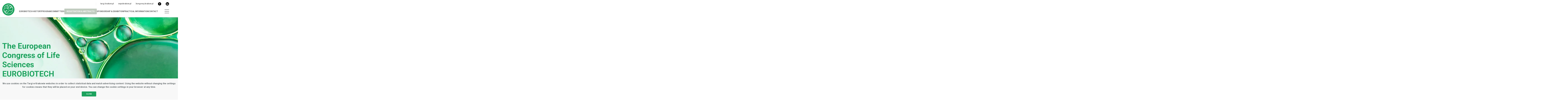

--- FILE ---
content_type: text/html; charset=UTF-8
request_url: https://eurobiotech.krakow.pl/
body_size: 11142
content:
<!DOCTYPE html>
<html lang="en">
<head>
    <meta charset="utf-8">
    <meta name="viewport" content="width=device-width, initial-scale=1">
    <title>10th Central European Congress of Life Sciences EUROBIOTECH 2026</title>
    <meta name="keywords" content="Eurobiotech, Congress, Biotechnology, Central European, Life Sciences">
	<meta name="description" content="We cordially invite you to the upcoming 10th Central European Congress of Life Sciences EUROBIOTECH 2024, which will be held on 2-3 July 2026 in Kraków, Poland.">
	<meta name="robots" content="index, follow">
	<meta name="og:site_name" content="Eurobiotech">
	<meta name="og:url" content="https://eurobiotech.krakow.pl">
	<meta name="og:locale" content="en_EN">
	<link rel="canonical" href="https://eurobiotech.krakow.pl" />
    <meta name="i18n.locale" content="en">
    <meta name="i18n.domain" content="twk">
    <meta name="csrf-token" content="aVn93RldtWb2ax7JOZh3aEr27PZLzfjZfndwGuXt" />
    <meta name="generator" content="www.ideo.pl, edito - www.edito.pl" />
    <link rel="stylesheet" href="/themes/twk/css/app.css">
    <link rel="stylesheet" href="/themes/twk/css/icons.css">
    <link rel="icon" href="https://eurobiotech.krakow.pl/storage/image/core_files/2024/11/21/374a9c9edeca0526006cec402536944b/jpg/EUROBIOTECH&#039;26-logo(pictogram)1200x1200.jpg">

    <link rel="preconnect" href="https://fonts.googleapis.com">
    <link rel="preconnect" href="https://fonts.gstatic.com" crossorigin>
    <link href="https://fonts.googleapis.com/css2?family=Roboto:wght@400;500;700&display=swap" rel="stylesheet">

    <script type="application/javascript">
        window.i18n = {"Aktualno\u015bci":"News","Brak wynik\u00f3w dla wpisanej frazy.":"No results found.","Brak wynik\u00f3w pasuj\u0105cych do zapytania.":"No results found.","Kategorie":"Categories","Minione":"Previous","Nadchodz\u0105ce":"Upcoming","Nie opublikowano \u017cadnych wydarze\u0144.":"No results found.","Nie znaleziono wynik\u00f3w aktualno\u015bci pasuj\u0105cych do wpisanej frazy.":"No results found.","Nie znaleziono wynik\u00f3w pasuj\u0105cych do wpisanej frazy.":"No results found.","Nie znaleziono wynik\u00f3w wydarze\u0144 pasuj\u0105cych do wpisanej frazy.":"No results found.","Poka\u017c tylko nadchodz\u0105ce":"Show only upcoming events","Poka\u017c wi\u0119cej":"Show more","Pozosta\u0142e":"Other","Produkty":"Products","Stoisko nr":"Stand no.","Szukaj":"Search","Tagi":"Tags","Wczytaj wi\u0119cej":"Load more","Wi\u0119cej":"More","Wi\u0119cej aktualno\u015bci":"More news","Wi\u0119cej wydarze\u0144":"More events","Wpisz co najmniej 3 znaki aby m\u00f3c rozpocz\u0105\u0107 wyszukiwanie.":"Please enter at least 3 characters to start your search.","Wpisz fraz\u0119 kt\u00f3ra Ci\u0119 interesuje, aby zobaczy\u0107 wyniki wyszukiwania.":"Enter a phrase that you are interested in, to see search results.","Wpisz nazw\u0119 wydarzenia...":"Enter the name of the event...","Wszystkie":"All","Wyczy\u015b\u0107 filtry":"Clear all filters","Wyczy\u015b\u0107 wszystkie filtry":"Clear all filters","Wydarzenia":"Events","Wyszukiwana fraza":"Search...","Wyszukiwarka":"Search engine","wi\u0119cej":"more"}
    </script>

    <style>
    :root {
        --primary: #1CA25D;
        --secondary: #C1CCC0;
    }
</style></head>

<body class="body layout-home ">
    <header id="header-top">
    <div class="header-top">
        <div class="header-top-left">
            <div class="header__languages">
                <div class="">
    </div>            </div>
            <div class="header__menu-secondary noPromotedWebsites">
                <h2 class="show-for-sr">Menu górne</h2>

<ul  id="trades-navigation-part"              style="--menu-primary-col-gap: 30px"     aria-orientation="horizontal"
     class="menu-secondary">
   
                    
                    <li
                data-list-order="99999"                  class="">
                <a 
                 href="https://targi.krakow.pl/"                 class="  level-one  "
                title="targi.krakow.pl"
                 target="_blank">
                                                            targi.krakow.pl
                                    </a>
    
                    
                            </li>
                            
                    <li
                data-list-order="99999"                  class="">
                <a 
                 href="https://expokrakow.com/"                 class="  level-one  "
                title="expokrakow.pl"
                 target="_blank">
                                                            expokrakow.pl
                                    </a>
    
                    
                            </li>
                            
                    <li
                data-list-order="99999"                  class="">
                <a 
                 href="https://kongresy.krakow.pl/en"                 class="  level-one  "
                title="kongresy.krakow.pl"
                 target="_blank">
                                                            kongresy.krakow.pl
                                    </a>
    
                    
                            </li>
                            
                    <li
                data-list-order="99999"                  class="">
                <a 
                 href="https://www.facebook.com/eurobiotech.krakow/"                 class="  level-one  "
                title="Facebook wydarzenia"
                 target="_blank">
                                            <span class="icon icon--facebook"></span>
                                    </a>
    
                    
                            </li>
                            
                    <li
                data-list-order="99999"                  class="">
                <a 
                 href="https://www.linkedin.com/showcase/eurobiotech/"                 class="  level-one  "
                title="Linkedin wydarzenia"
                 target="_blank">
                                            <span class="icon icon--linkedin"></span>
                                    </a>
    
                    
                            </li>
            </ul>
                    


            </div>
        </div>

        <div class="header-top-right">
                    </div>
    </div>
    <div class="header-middle">
        <div class="header__trades">
                    </div>
    </div>
    <div class="header-bottom">
        <div class="header__logo">
            <a href="https://eurobiotech.krakow.pl">
                <img src="https://eurobiotech.krakow.pl/storage/image/core_files/2024/11/21/41f5c7749adde550713dfe71cf360145/png/EUROBIOTECH&#039;26-logo(pictogram)1200x1200.png" alt="Eurobiotech">
            </a>
            <div class="header__menu-toggler hamburger-toggler">
                <button class="hamburger" role="button" aria-label="Rozwiń menu nawigacyjne">
                    <span class="hamburger-box">
                        <span class="hamburger-inner"></span>
                    </span>
                </button>
            </div>
        </div>
        <div class="header__content">
            <div class="header__content-bottom">
                <div class="header__menu-primary">
                    <h2 class="show-for-sr">Menu główne Eurobiotech</h2>

<ul              style="--menu-primary-col-gap: 30px"     aria-orientation="horizontal"
     class="menu-primary">
   
                    
                    <li
                data-list-order="2"                  class="top-level">
                <a 
                 href="/eurobiotech-history"                 class="  level-one  "
                title="EUROBIOTECH history"
                >
                                                            EUROBIOTECH history
                                    </a>
    
                    
                            </li>
                            
                    <li
                data-list-order="3"                  class="top-level has-dropdown">
                <a 
                                class="  level-one  has-child "
                title="Program"
                >
                                                            Program
                                    </a>
    
                                    <button type="button" class="sub-menu__opener">
                        <i class="icon icon--arrow-right-circle"></i>
                    </button>
                    
                                    <ul      class="sub-menu level-2"          style="--menu-primary-col-gap: 30px"     aria-orientation="horizontal"
     class="">
   
                    
                    <li
                                 class="">
                <a 
                 href="/program/speakers"                 class="   "
                title="Speakers"
                >
                                                            Speakers
                                    </a>
    
                    
                            </li>
                            
                    <li
                                 class="">
                <a 
                 href="/program/program-at-glance"                 class="   "
                title="Program at a glance"
                >
                                                            Program at a glance
                                    </a>
    
                    
                            </li>
                            
                    <li
                                 class="">
                <a 
                 href="/program/bioprocessing-workshop"                 class="   "
                title="Bioprocessing Workshop"
                >
                                                            Bioprocessing Workshop
                                    </a>
    
                    
                            </li>
            </ul>
                    

                            </li>
                            
                    <li
                data-list-order="4"                  class="top-level has-dropdown">
                <a 
                                class="  level-one  has-child "
                title="Committees"
                >
                                                            Committees
                                    </a>
    
                                    <button type="button" class="sub-menu__opener">
                        <i class="icon icon--arrow-right-circle"></i>
                    </button>
                    
                                    <ul      class="sub-menu level-2"          style="--menu-primary-col-gap: 30px"     aria-orientation="horizontal"
     class="">
   
                    
                    <li
                                 class="">
                <a 
                 href="/committees/committee"                 class="   "
                title="Organizing Committee"
                >
                                                            Organizing Committee
                                    </a>
    
                    
                            </li>
                            
                    <li
                                 class="">
                <a 
                 href="/committees/honorary-committee"                 class="   "
                title="Honorary Committee"
                >
                                                            Honorary Committee
                                    </a>
    
                    
                            </li>
            </ul>
                    

                            </li>
                            
                    <li
                data-list-order="5"                  class="top-level">
                <a 
                 href="/registration--abstracts"                 class=" highlighted level-one  "
                title="Registration & Abstracts"
                >
                                                            Registration & Abstracts
                                    </a>
    
                    
                            </li>
                            
                    <li
                data-list-order="6"                  class="top-level">
                <a 
                 href="/sponsorship--exhibition"                 class="  level-one  "
                title="Sponsorship & Exhibition"
                >
                                                            Sponsorship & Exhibition
                                    </a>
    
                    
                            </li>
                            
                    <li
                data-list-order="7"                  class="top-level has-dropdown">
                <a 
                                class="  level-one  has-child "
                title="Practical Information"
                >
                                                            Practical Information
                                    </a>
    
                                    <button type="button" class="sub-menu__opener">
                        <i class="icon icon--arrow-right-circle"></i>
                    </button>
                    
                                    <ul      class="sub-menu level-2"          style="--menu-primary-col-gap: 30px"     aria-orientation="horizontal"
     class="">
   
                    
                    <li
                                 class="">
                <a 
                 href="/practical-information/venue"                 class="   "
                title="Venue"
                >
                                                            Venue
                                    </a>
    
                    
                            </li>
                            
                    <li
                                 class="">
                <a 
                 href="/practical-information/krakow"                 class="   "
                title="Kraków"
                >
                                                            Kraków
                                    </a>
    
                    
                            </li>
                            
                    <li
                                 class="">
                <a 
                 href="/practical-information/accomodation"                 class="   "
                title="Accomodation"
                >
                                                            Accomodation
                                    </a>
    
                    
                            </li>
                            
                    <li
                                 class="">
                <a 
                 href="https://targi.krakow.pl/en/company/discover-krakow/a-culinary-guide"                 class=" highlighted  "
                title="TASTE KRAKOW!"
                 target="_blank">
                                                            TASTE KRAKOW!
                                    </a>
    
                    
                            </li>
            </ul>
                    

                            </li>
                            
                    <li
                data-list-order="8"                  class="top-level">
                <a 
                 href="/contact"                 class="  level-one  "
                title="Contact"
                >
                                                            Contact
                                    </a>
    
                    
                            </li>
                            
            </ul>
                    

    <div class="hamburger-toggler hamburger-toggler--additional" data-additional-menu-toggler>
        <button class="hamburger" role="button" data-additional-menu-hamburger aria-label="Expand the additional navigation menu">
            <span class="hamburger-box">
                <span class="hamburger-inner"></span>
            </span>
        </button>
    </div>

    <nav class="additional-hamburger-menu-wrapper"
         role="navigation" 
         aria-label="Main additional"
         data-additional-menu-wrapper>
        
                    
            <template class="overlay" aria-hidden="true"></template>
                <ul class="additional-hamburger-menu"
            role="menu"
            data-additional-menu>
                                        
                                                        
                                                        
                                                        
                                                        
                                                        
                                                        
                                                        
                                    <li
                        data-list-order="9"                         data-in-hamburger-menu="true"
                         class="top-level has-dropdown">
                    <a
                                                class="  level-one  has-child "
                        title="Previous Eurobiotech"
                        >
                                                                                            Previous Eurobiotech
                                                </a>
                    
                                                    <button type="button" class="sub-menu__opener">
                                <i class="icon icon--arrow-right-circle"></i>
                            </button>
                                                
                                                    <ul      class="sub-menu level-2"          style="--menu-primary-col-gap: 30px"     aria-orientation="horizontal"
     class="">
   
                    
                    <li
                                 class="">
                <a 
                 href="/previous-eurobiotech/conference-book-2024"                 class="   "
                title="Conference and Abstract Book 2024"
                >
                                                            Conference and Abstract Book 2024
                                    </a>
    
                    
                            </li>
            </ul>
                    

                                            </li>
                                    </ul>
    </nav>

                    <div class="header__search">
                                            </div>
                </div>
            </div>
        </div>
    </div>
</header>
    <div class="container">
    <div class="alert-placeholder">
                    
                    
               
        
                    
            
            
            
            </div>
</div>

    <main id="main-content">
        <div class="section-0">
            <h2 class="show-for-sr">ROTATOR NA GŁÓWNĄ</h2>

<div class="widget-rotator mt-0 mb-40">
                <div class="glide ">
            <div class="glide__track" data-glide-el="track">
                <div class="glide__slides">
                                                            
                        <div id="slide-id-0" data-id="0" class="glide__slide" >
                            <div class="slider-main__image">
                                                                    <picture  class="">
            <source media="(max-width: 640px)" srcset="https://eurobiotech.krakow.pl/storage/image/core_files/2023/11/27/1b1c2bb6574c6c065ed2b8e6b6dd93d6/png/twk/slider-main-item--sm/Projekt%20bez%20nazwy.png">
        <source media="(max-width: 640px)" srcset="https://eurobiotech.krakow.pl/storage/image/core_files/2023/11/27/1b1c2bb6574c6c065ed2b8e6b6dd93d6/png/twk/slider-main-item--sm/Projekt%20bez%20nazwy.webp" type="image/webp">
                <source media="(max-width: 1024px)" srcset="https://eurobiotech.krakow.pl/storage/image/core_files/2024/11/21/fc2c4e7fee9dbaff5cb9c8aedca5faa8/jpg/twk/slider-main-item--md/EUROBIOTECH&#039;26-baner-strona(1920x700)a.jpg">
        <source media="(max-width: 1024px)" srcset="https://eurobiotech.krakow.pl/storage/image/core_files/2024/11/21/fc2c4e7fee9dbaff5cb9c8aedca5faa8/jpg/twk/slider-main-item--md/EUROBIOTECH&#039;26-baner-strona(1920x700)a.webp" type="image/webp">
                <source srcset="https://eurobiotech.krakow.pl/storage/image/core_files/2024/11/21/fc2c4e7fee9dbaff5cb9c8aedca5faa8/jpg/twk/slider-main-item/EUROBIOTECH&#039;26-baner-strona(1920x700)a.webp" type="image/webp">
        <img  src="https://eurobiotech.krakow.pl/storage/image/core_files/2024/11/21/fc2c4e7fee9dbaff5cb9c8aedca5faa8/jpg/twk/slider-main-item/EUROBIOTECH&#039;26-baner-strona(1920x700)a.jpg" alt="EUROBIOTECH&#039;26-baner-strona(1920x700)a.jpg" data-title="">
            </picture>
                                                                </div>
                            
                            <div class="slider-main__wrapper">
                                <div class="container">
                                                                            <h2 class="slider-main__title underline" style="color:#1ca25d">
                                            The European Congress of Life Sciences EUROBIOTECH
                                        </h2>
                                                                                                                <div class="slider-main__description">
                                            <p><span style="color: #1ca25d; font-size: 48px;"><strong>KRAKÓW 2026</strong></span></p>
                                        </div>
                                                                                                        </div>
                            </div>
                        </div>
                                    </div>
            </div>
                    </div>
    </div>

<div class="container-fluid" style="">
    <div class="container container--with-paddings"  style="padding-top:40px;padding-bottom:40px;">
                <div class="widget widget-content content" >
    <p style="text-align: center;"><span style="font-size: 49px; color: #ff0000;"><span style="color: #ff9900; font-size: 45px;">Coming soon</span><br></span><br><span style="font-size: 49px; color: #1ca25d;"><strong><span style="font-size: 45px;">10th Central European Congress of Life Sciences</span><br><br><span style="font-size: 45px;">EUROBIOTECH 2026</span></strong></span></p>
<p style="text-align: center;"><br><span style="font-size: 45px; color: #ff9900;"><strong>02-03.07.2026<br><br><span style="font-size: 40px; color: #1ca25d;"><em><span style="font-size: 49px; color: #1ca25d;"><span style="font-size: 45px;">Proceeded by <a href="https://eurobiotech.krakow.pl/program/bioprocessing-workshop" target="_blank" rel="noopener">Bioprocessing workshop</a>&nbsp;29.06-1.07.2026</span></span></em></span></strong></span></p>

    </div>

    </div>
</div>
<div class="container-fluid" style="">
    <div class="container container--with-paddings"  style="padding-top:0px;padding-bottom:40px;">
                <div class="widget widget-content content" >
    <p><span style="font-size: 16px;">Dear Colleagues ,</span></p>
<p><span style="font-size: 16px;">We cordially invite you to the upcoming 10th anniversary <strong>&nbsp;Central European Congress of Life Sciences EUROBIOTECH 2026</strong>, which will be held on <strong>2-3 July 2026</strong> in <strong>Kraków, Poland</strong>.</span></p>
<p><span style="font-size: 16px;">EUROBIOTECH has solidified its reputation within the academic life science community in Central Europe. &nbsp;Since its inception in 2007, the event has grown to encompass not only academic discussions, but also an exhibition featuring biotechnology companies. Following the successful introduction of sessions focused on commercial research in previous editions, these will be extended this year. By bringing together experts from academia and the commercial sector, the congress aims to foster the advancement of translational research.</span></p>
<p><span style="font-size: 16px;">The 10th EUROBIOTECH Congress will unite specialists from diverse areas of life sciences, creating a dynamic environment for networking and sharing knowledge that fosters new connections and interdisciplinary collaborations. Key topics to be addressed at the event encompass cell biology, structural biology, computational biology and AI, medical biotechnology, plant biotechnology, and the intersection of biotech research with business. Attendees will have a unique opportunity to present their work and stay informed about the latest trends influencing the academic and biotech sectors. For early-career professionals, this event offers an invaluable chance to enhance their careers through meaningful networking and collaboration opportunities.</span></p>
<p><span style="font-size: 16px;">10<sup>th</sup> Eurobiotech congress is organized jointly by Malopolska Centre of Biotechnology of the Jagiellonian University and Targi w Krakowie Ltd.</span></p>
<p><span style="font-size: 16px;">We eagerly anticipate your participation, as this is a valuable opportunity to connect and forge relationships across academic fields and with industry professionals.</span></p>
<p style="text-align: right;"><span style="font-size: 16px;">On behalf of the organizing committee,</span></p>
<p style="text-align: right;"><span style="font-size: 16px;">prof. Grzegorz Dubin, Chai</span>r</p>

    </div>

    </div>
</div>
<div class="container-fluid" style="">
    <div class="container container--with-paddings"  style="padding-top:40px;padding-bottom:40px;">
                    <h2 class="widget-heading" >Dodaj do kalendarza</h2>
                <div class="widget widget-content content" >
    <p>Nie przegap! Dodaj wydarzenie do swojego kalendarza już teraz i bądź pewien, że nic Cię nie ominie. Jedno kliknięcie wystarczy, aby mieć termin zawsze pod ręką.</p>
<table style="height: 42px; width: 172px; border-width: 1px; border-spacing: 2px; border-collapse: collapse; border-style: hidden;" border="1" data-mce-border="0">
<tbody>
<tr>
<td style="width: 41.75px; border-width: 0px;"><a href="https://calendar.app.google/65A3Lh3s7ofKGeCC9"><img src="https://eurobiotech.krakow.pl/storage/image/core_files/2023/12/18/7401e120ab53af1397eb8fcc70a41a85/png/twk/preview/googlecalendar.png" alt="googlecalendar.png [9.25 KB]" width="39" height="39"></a></td>
<td style="width: 41.75px; border-width: 0px;"><a href="https://targi.krakow.pl/storage/file/core_files/2025/10/3/f9d754bcb73c2315407e07dbe664ea35/1%2010th%20Central%20European%20Congress%20of%20Life%20Sciences%20EUROBIOTECH%202026.ics"><img src="https://eurobiotech.krakow.pl/storage/image/core_files/2023/12/18/a9eb123402b50d2e2d54c173be724924/png/twk/preview/outlook.png" alt="outlook.png [23.52 KB]" width="39" height="39"></a></td>
<td style="width: 42px; border-width: 0px;"><a href="https://targi.krakow.pl/storage/file/core_files/2025/10/3/e0cb1a847ba20219cf410eccef1c3392/2_GE4DGMBXGA4TSOJYGAYTQMZQG4BIVASJOPG6V7UOFGGLBY65APR5GRL6KWWHJ4TIGF7QZMAZXTUF2.ics"><img src="https://eurobiotech.krakow.pl/storage/image/core_files/2023/12/18/940201af265320b8730b3655b5b1a46b/png/twk/preview/apple.png" alt="apple.png [4.41 KB]" width="39" height="39"></a></td>
</tr>
</tbody>
</table>
<p>&nbsp;</p>

    </div>

    </div>
</div>
<h2 class="show-for-sr">film na YT</h2>

<div class="content">
    <div style="
    display: flex;
    justify-content: center;
    align-items: center;
    gap: 2em;
    padding: 2em;
    flex-wrap: wrap;
">
    <iframe
        src="https://www.youtube.com/embed/sa8el9aB9wk"
        width="315"
        height="560"
        frameborder="0"
        allow="accelerometer; autoplay; clipboard-write; encrypted-media; gyroscope; picture-in-picture; web-share"
        allowfullscreen>
    </iframe>

    <iframe
        src="https://www.youtube.com/embed/TPJjdy8Dn-w"
        width="315"
        height="560"
        frameborder="0"
        allow="accelerometer; autoplay; clipboard-write; encrypted-media; gyroscope; picture-in-picture; web-share"
        allowfullscreen>
    </iframe>
</div>
</div>
<div class="container-fluid" style="">
    <div class="container container--with-paddings"  style="padding-top:40px;padding-bottom:40px;">
                <div class="widget widget-content content" >
    

    </div>

    </div>
</div>
<div class="container">
        <div class="widget widget-iconsbar">
        <ul class="iconsbar-list type--content-inline bg--primary font--lg color--default">
                            <li>
                    <div class="iconsbar-item">
                                                    <a href="https://eurobiotech.krakow.pl/program/program-at-glance">
                                                                            <div class="iconsbar-item__image ">
                                                                    <?xml version="1.0" encoding="UTF-8"?><svg id="Layer_2" xmlns="http://www.w3.org/2000/svg" viewBox="0 0 40.61 32.27"><g id="icons"><g><path d="M4.56,25.38v-6.54l-2-1.15v7.64c-.91,.37-1.56,1.27-1.56,2.31,0,1.38,1.12,2.5,2.5,2.5s2.5-1.12,2.5-2.5c0-1-.59-1.86-1.44-2.26Z" fill="#173042"/><path d="M20.31,27.2c-.78,0-1.55-.21-2.23-.59l-11.05-6.35v4.98c.05,.03,.1,.07,.15,.1l11.13,6.39c1.23,.71,2.75,.71,3.99,0l11.13-6.39c1.24-.71,2.01-2.04,2.01-3.47v-2.68l-12.9,7.41c-.68,.39-1.45,.59-2.23,.59ZM39.62,10.49L22.3,.53c-.62-.35-1.3-.53-1.99-.53s-1.38,.18-1.99,.53L.99,10.49c-1.32,.76-1.32,2.66,0,3.42l18.34,10.53c.3,.17,.64,.26,.98,.26s.68-.09,.98-.26l18.34-10.53c1.32-.76,1.32-2.66,0-3.42Z" fill="#173042"/></g></g></svg>                                                            </div>
                        
                        <div class="iconsbar-item__content">
                            
                                                            <div class="iconsbar-item__title">
                                    Program
                                </div>
                            
                                                            <div class="iconsbar-item__description">
                                    Discover the full scope of inspiring talks, sessions, and networking opportunities - take a look at the program
                                </div>
                                                    </div>

                                                    </a>
                                            </div>
                </li>
                            <li>
                    <div class="iconsbar-item">
                                                    <a href="https://eurobiotech.krakow.pl/program/speakers">
                                                                            <div class="iconsbar-item__image ">
                                                                    <?xml version="1.0" encoding="UTF-8"?><svg id="Layer_2" xmlns="http://www.w3.org/2000/svg" viewBox="0 0 39 34"><g id="icons"><g><path d="M11.91,22.29c3.71,0,6.72-3.01,6.72-6.72s-3.01-6.72-6.72-6.72-6.72,3.01-6.72,6.72,3.01,6.72,6.72,6.72Zm6.61,2.71H5.48c-3.02,0-5.48,2.45-5.48,5.48v3.02c0,.28,.22,.5,.5,.5H23.5c.28,0,.5-.22,.5-.5v-3.02c0-3.02-2.45-5.48-5.48-5.48Z" fill="#173042"/><path d="M37,0h-13c-1.1,0-2,.9-2,2v15.33c0,.43-.14,.85-.4,1.2l-1.4,1.87c-.49,.66-.02,1.6,.8,1.6h16c1.1,0,2-.9,2-2V2c0-1.1-.9-2-2-2Zm-6.5,17.75h-3.5c-.69,0-1.25-.56-1.25-1.25s.56-1.25,1.25-1.25h3.5c.69,0,1.25,.56,1.25,1.25s-.56,1.25-1.25,1.25Zm3.5-5h-7c-.69,0-1.25-.56-1.25-1.25s.56-1.25,1.25-1.25h7c.69,0,1.25,.56,1.25,1.25s-.56,1.25-1.25,1.25Zm0-5h-7c-.69,0-1.25-.56-1.25-1.25s.56-1.25,1.25-1.25h7c.69,0,1.25,.56,1.25,1.25s-.56,1.25-1.25,1.25Z" fill="#173042"/></g></g></svg>                                                            </div>
                        
                        <div class="iconsbar-item__content">
                            
                                                            <div class="iconsbar-item__title">
                                    Speakers
                                </div>
                            
                                                            <div class="iconsbar-item__description">
                                    Meet the experts - learn from leading voices in biotechnology and innovation
                                </div>
                                                    </div>

                                                    </a>
                                            </div>
                </li>
                            <li>
                    <div class="iconsbar-item">
                                                    <a href="https://eurobiotech.krakow.pl/program/bioprocessing-workshop">
                                                                            <div class="iconsbar-item__image ">
                                                                    <?xml version="1.0" encoding="UTF-8"?><svg id="Layer_2" xmlns="http://www.w3.org/2000/svg" viewBox="0 0 25.66 39"><g id="icons"><g><path d="M17.64,32.12H8.03c-.9,0-1.62,.73-1.62,1.62v.23c0,.9,.73,1.62,1.62,1.62h1.59v.39c0,1.66,1.34,3,3,3h.43c1.66,0,3-1.34,3-3v-.39h1.59c.9,0,1.62-.73,1.62-1.62v-.23c0-.9-.73-1.62-1.62-1.62Z" fill="#173042"/><path d="M11.34,.08C5.93,.69,.73,5.87,.09,11.27c-.48,4.08,.96,7.83,3.52,10.47,1.49,1.53,2.31,3.59,2.31,5.72h0c0,1.09,.88,1.98,1.97,1.98h9.87c1.09,0,1.97-.88,1.97-1.97,0-2.11,.78-4.17,2.26-5.67,2.26-2.31,3.66-5.47,3.66-8.96C25.66,5.25,19.09-.79,11.34,.08Zm.24,24.42c0,.69-.56,1.25-1.25,1.25s-1.25-.56-1.25-1.25v-5.41c0-1.7-1.38-3.08-3.08-3.08-.69,0-1.25-.56-1.25-1.25s.56-1.25,1.25-1.25c3.08,0,5.58,2.5,5.58,5.58v5.41Zm8.08-8.49c-1.7,0-3.08,1.38-3.08,3.08v5.41c0,.69-.56,1.25-1.25,1.25s-1.25-.56-1.25-1.25v-5.41c0-3.08,2.5-5.58,5.58-5.58,.69,0,1.25,.56,1.25,1.25s-.56,1.25-1.25,1.25Z" fill="#173042"/></g></g></svg>                                                            </div>
                        
                        <div class="iconsbar-item__content">
                            
                                                            <div class="iconsbar-item__title">
                                    Bioprocessing Workshop
                                </div>
                            
                                                            <div class="iconsbar-item__description">
                                    Join our Bioprocessing Workshop for hands-on learning with the latest biomanufacturing techniques
                                </div>
                                                    </div>

                                                    </a>
                                            </div>
                </li>
                    </ul>
        
            </div>

</div><div class="container-fluid" style="">
    <div class="container container--with-paddings"  style="padding-top:40px;padding-bottom:0px;">
                    <h2 class="widget-heading" >Honorary patronage:</h2>
                <div class="widget widget-content content" >
    <div class="tiny-two-columns">
<div class="tiny-column">
<p style="text-align: center;">&nbsp;</p>
</div>
</div>
<div class="tiny-two-columns">
<div class="tiny-column">
<div class="tiny-two-columns">
<div class="tiny-column">
<p style="text-align: center;"><img src="https://eurobiotech.krakow.pl/storage/image/core_files/2025/3/20/9a96c7983b3ce22141ba5a70ad610949/png/twk/preview/Wojewoda%20Małopolski.png" alt="Wojewoda Małopolski.png [106.12 KB]" width="1080" height="540"><br>Voivode of Lesser Poland&nbsp;<br>Krzysztof Jan Klęczar</p>
</div>
<div class="tiny-column">
<p style="text-align: center;"><br><br><img style="display: block; margin-left: auto; margin-right: auto;" src="https://eurobiotech.krakow.pl/storage/image/core_files/2025/2/10/c0fa4a92d4645e2000832bca9fee3d42/jpg/twk/preview/Logo%20Krakow_H_rgb.jpg" alt="Logo Krakow_H_rgb.jpg [78.47 KB]" width="450"><br>Mayor of Krakow<br>Aleksander Miszalski</p>
</div>
</div>
</div>
<div class="tiny-column">
<div class="tiny-two-columns">
<div class="tiny-column">
<p style="text-align: center;"><img src="https://eurobiotech.krakow.pl/storage/image/core_files/2025/11/14/d2c15726420be16c157ddf790fc3e23c/jpg/twk/preview/D-04_AN_PD_SYM_PANTON.jpg" alt="D-04_AN_PD_SYM_PANTON.jpg [117.85 KB]" width="1743" height="777"><br><br>Rector of University of Agriculture in Krakow,<br>dr hab. inż Sylwester Tabor, prof. URK</p>
</div>
<div class="tiny-column">
<p>&nbsp;</p>
</div>
</div>
</div>
</div>

    </div>

    </div>
</div>
<div class="container-fluid" style="">
    <div class="container container--with-paddings"  style="padding-top:40px;padding-bottom:40px;">
                    <h2 class="widget-heading" >Patronage</h2>
                <div class="widget widget-content content" >
    <table style="width: 100%; border-width: 0px; border-collapse: collapse; background-color: #ffffff; border: 1px hidden #ffffff; border-color: #ffffff;" border="1" data-mce-border-color="#ffffff" data-mce-border="0">
<tbody>
<tr style="height: 213px;">
<td style="width: 33.3333%; border-width: 0px; border-color: #ffffff; height: 213px;"><a href="https://mcb.uj.edu.pl/en_GB/start" target="_blank" rel="noopener"><img src="https://eurobiotech.krakow.pl/storage/image/core_files/2025/1/16/485864adccddafc22d09644586b94d97/png/twk/preview/MCB%20dl%20(1).png" alt="MCB dl (1).png [103.27 KB]" width="1080" height="540"></a></td>
<td style="width: 33.3333%; border-width: 0px; border-color: #ffffff; height: 213px;"><a href="https://cebioforum.com/pl/zwiazek/" target="_blank" rel="noopener"><img src="https://eurobiotech.krakow.pl/storage/image/core_files/2025/1/16/030f67c12dc8331f8aff2025fc45a13a/png/twk/preview/bioforum%20(1).png" alt="bioforum (1).png [59.82 KB]" width="1080" height="540"></a></td>
<td style="width: 33.3333%; border-width: 0px; border-color: #ffffff; height: 213px;">
<p><a style="background-color: #ffffff;" href="https://ikifp.edu.pl/" target="_blank" rel="noopener"><img src="https://eurobiotech.krakow.pl/storage/image/core_files/2025/1/16/62daeae942a52cbe71e4f710ee12422d/png/twk/preview/pan.png" alt="pan.png [133.96 KB]" width="1080" height="540"></a></p>
</td>
</tr>
</tbody>
</table>
<table style="height: 390px; width: 100%; border-width: 0px; border-collapse: collapse; background-color: #ffffff; border: 1px hidden #ffffff; border-color: #ffffff;" border="1" data-mce-border-color="#ffffff" data-mce-border="0">
<tbody>
<tr style="height: 151px;">
<td style="width: 33.3333%; height: 151px; border-width: 0px; border-color: #ffffff;"><a href="https://www.igr.poznan.pl/en" target="_blank" rel="noopener"><img src="https://eurobiotech.krakow.pl/storage/image/core_files/2025/1/16/a689949fb80b1ba4659cc513bdac1028/png/twk/preview/igr.png" alt="igr.png [131.85 KB]" width="1080" height="540"></a></td>
<td style="width: 33.3333%; height: 151px; border-width: 0px; border-color: #ffffff;"><a href="https://www.bioinmed.pl/en" target="_blank" rel="noopener"><img src="https://eurobiotech.krakow.pl/storage/image/core_files/2025/1/16/fa6c3dfa39fd8f3ac8e5574182e0844e/png/twk/preview/bioinmed%20dl.png" alt="bioinmed dl.png [40.13 KB]" width="1080" height="540"></a></td>
<td style="width: 33.3333%; height: 151px; border-width: 0px; border-color: #ffffff;"><a href="https://sano.science/" target="_blank" rel="noopener"><img src="https://eurobiotech.krakow.pl/storage/image/core_files/2025/1/16/edf68436c731706758dc6e11134ccabb/png/twk/preview/sano%20dl%20(1).png" alt="sano dl (1).png [64.96 KB]" width="1080" height="540"></a></td>
</tr>
<tr style="height: 24px;">
<td style="width: 33.3333%; border-width: 0px; border-color: #ffffff; height: 24px;"><a href="https://esabweb.org/" target="_blank" rel="noopener"><img src="https://eurobiotech.krakow.pl/storage/image/core_files/2025/1/20/4eaf74bbd36d7a4a8503c4509cd95183/png/twk/preview/esab%20logo2.png" alt="esab logo2.png [160.77 KB]" width="1080" height="540"></a></td>
<td style="width: 33.3333%; border-width: 0px; border-color: #ffffff; height: 24px;"><a href="https://www.bio.umk.pl/en/" target="_blank" rel="noopener"><img src="https://eurobiotech.krakow.pl/storage/image/core_files/2025/1/20/5030cfa961ef84bdcea2468fe6eceeaa/png/twk/preview/Uniwersytet%20Kopernika%20Toruń5.png" alt="Uniwersytet Kopernika Toruń5.png [54.87 KB]" width="1080" height="540"></a></td>
<td style="width: 33.3333%; border-width: 0px; border-color: #ffffff; height: 24px;"><a href="http://www.krakow.pl" target="_blank" rel="noopener"><img src="https://eurobiotech.krakow.pl/storage/image/core_files/2025/2/10/e880059486385340ceefc120a237b0be/png/twk/preview/krakow.pl.png" alt="krakow.pl.png [51.22 KB]" width="1080" height="540"></a></td>
</tr>
<tr style="height: 215px;">
<td style="width: 33.3333%; border-width: 0px; border-color: #ffffff; height: 215px;"><a href="https://kna.pan.pl/" target="_blank" rel="noopener"><img src="https://eurobiotech.krakow.pl/storage/image/core_files/2025/3/20/347f6d6ad7aabffb7fbd4dbe9801e87c/png/twk/preview/Komitet%20Naukl%20Agronomicznych.png" alt="Komitet Naukl Agronomicznych.png [82.01 KB]" width="1080" height="540"></a></td>
<td style="width: 33.3333%; border-width: 0px; border-color: #ffffff; height: 215px;"><a href="https://kbiotech.pan.pl/" target="_blank" rel="noopener"><img src="https://eurobiotech.krakow.pl/storage/image/core_files/2025/3/20/f4c55d6c5d5fc7c7659ea314251ba20d/png/twk/preview/KNA%20PAN.png" alt="KNA PAN.png [80.76 KB]" width="1080" height="540"></a></td>
<td style="width: 33.3333%; border-width: 0px; border-color: #ffffff; height: 215px;"><img src="https://eurobiotech.krakow.pl/storage/image/core_files/2025/11/14/277f31323c4d4362cab5223c0bce8ac2/png/twk/preview/PTG.png" alt="PTG.png [106.66 KB]" width="1080" height="540"></td>
</tr>
<tr>
<td style="width: 33.3333%; border-width: 0px; border-color: #ffffff;"><img src="https://eurobiotech.krakow.pl/storage/image/core_files/2025/11/14/bc7e34dd81b2fbd1f50ce40dd5bffe13/png/twk/preview/PTFP.png" alt="PTFP.png [72.06 KB]" width="1080" height="540"></td>
<td style="width: 33.3333%; border-width: 0px; border-color: #ffffff;"><img src="https://eurobiotech.krakow.pl/storage/image/core_files/2025/11/14/6aa034bc3c2254b9596bfad23ba21a94/png/twk/preview/FNP.png" alt="FNP.png [64.10 KB]" width="1080" height="540"></td>
<td style="width: 33.3333%; border-width: 0px; border-color: #ffffff;"><a href="https://www.frontierspartnerships.org/journals/acta-biochimica-polonica" target="_blank" rel="noopener"><img src="https://eurobiotech.krakow.pl/storage/image/core_files/2025/12/23/316b6345aaa7990174220f08d199e729/png/twk/preview/Ptbioch.png" alt="Ptbioch.png [119.37 KB]" width="1080" height="540"></a></td>
</tr>
<tr>
<td style="width: 33.3333%; border-width: 0px; border-color: #ffffff;">&nbsp;</td>
<td style="width: 33.3333%; border-width: 0px; border-color: #ffffff;">&nbsp;</td>
<td style="width: 33.3333%; border-width: 0px; border-color: #ffffff;">&nbsp;</td>
</tr>
</tbody>
</table>

    </div>

    </div>
</div>
<div class="container-fluid" style="">
    <div class="container container--with-paddings"  style="padding-top:40px;padding-bottom:40px;">
                    <h2 class="widget-heading" >Media Patronage</h2>
                <div class="widget widget-content content" >
    <div class="tiny-two-columns">
<div class="tiny-column">
<p><a style="font-family: Verdana, Arial, Helvetica, sans-serif;" href="https://laboratorium360.pl/" target="_blank" rel="noopener"><img src="https://eurobiotech.krakow.pl/storage/image/core_files/2025/11/14/6976052c0d65a006ab64ddb27a8a89a2/png/twk/preview/Laborat%20przegląd.png" alt="Laborat przegląd.png [50.49 KB]" width="500" height="250"></a></p>
</div>
<div class="tiny-column">
<p><a style="font-family: Verdana, Arial, Helvetica, sans-serif;" href="https://laboratorium360.pl/" target="_blank" rel="noopener"><img src="https://eurobiotech.krakow.pl/storage/image/core_files/2025/11/14/32cbe7fa167d76971143ccb4b45d17ff/png/twk/preview/laboratorium%20360.png" alt="laboratorium 360.png [55.89 KB]" width="500" height="250"></a></p>
</div>
</div>
<div class="tiny-two-columns">
<div class="tiny-column">
<p><img src="https://eurobiotech.krakow.pl/storage/image/core_files/2025/11/14/e277f42c5125736bc7d13e2f39aeaa33/png/twk/preview/Labportal.png" alt="Labportal.png [27.34 KB]" width="500" height="250"></p>
</div>
<div class="tiny-column">
<p><img src="https://eurobiotech.krakow.pl/storage/image/core_files/2026/1/20/b0e57595181e80df0527c69f0d033302/png/twk/preview/Projekt%20bez%20nazwy.png" alt="Projekt bez nazwy.png [51.02 KB]" width="250" height="250"></p>
</div>
</div>

    </div>

    </div>
</div>
<div class="container-fluid" style="">
    <div class="container container--with-paddings"  style="padding-top:0px;padding-bottom:0px;">
                <div class="widget widget-content content" >
    <div class="tiny-two-columns">
<div class="tiny-column">
<div class="tiny-two-columns">
<div class="tiny-column">
<p><img src="https://eurobiotech.krakow.pl/storage/image/core_files/2024/11/21/dbf57bbc5ddc5644775b3146e9a179cd/png/twk/preview/bb2%2026.png" alt="bb2 26.png [1.08 MB]" width="1080" height="1080"></p>
</div>
<div class="tiny-column">
<p><img src="https://eurobiotech.krakow.pl/storage/image/core_files/2024/11/21/5a6146a0538d4f08f07105cdd32ad473/png/twk/preview/bb6%2026.png" alt="bb6 26.png [1.07 MB]" width="1080" height="1080"></p>
</div>
</div>
</div>
<div class="tiny-column">
<div class="tiny-two-columns">
<div class="tiny-column">
<p><img src="https://eurobiotech.krakow.pl/storage/image/core_files/2024/11/21/578faaffa79af1f429326e57a496153e/png/twk/preview/bb4%2026.png" alt="bb4 26.png [699.85 KB]" width="1080" height="1080"></p>
</div>
<div class="tiny-column">
<p><img src="https://eurobiotech.krakow.pl/storage/image/core_files/2024/11/21/1ce250e661876afee6ff5741f861d933/png/twk/preview/bb8%2026.png" alt="bb8 26.png [1.25 MB]" width="1080" height="1080"></p>
</div>
</div>
</div>
</div>

    </div>

    </div>
</div>
        </div>
    </main>

    <aside class="before-footer">
    <div class="container">
        <div class="widget">
    <div class="widget-subscription type--primary " id="subscription-5139">
            <div class="widget-subscription__title">
            <h3>Let's get in touch</h3>
                            <h4><p><span style="font-size: 23px;">If you want to be up </span></p>
<p><span style="font-size: 23px;">to date&nbsp;</span><span style="font-size: 23px;">with&nbsp;</span><span style="font-size: 23px;">all news&nbsp;</span></p>
<p><span style="font-size: 23px;">please feel free&nbsp;</span></p>
<p><span style="font-size: 23px;">to sign </span><span style="font-size: 23px;">to our newsletter!</span></p>
<p>&nbsp;</p></h4>
                    </div>
    
    <form method="POST" class="widget-subscription__form" action="https://eurobiotech.krakow.pl" accept-charset="UTF-8" enctype="multipart/form-data">
<input type="hidden" name="_token" value="aVn93RldtWb2ax7JOZh3aEr27PZLzfjZfndwGuXt" />
        <input type="hidden" name="__WEBPART" value="69f62956429865909921fa916d61c1f8" />
        <input data-rule-required="true" data-msg-required="The  field is required." type="hidden" name="list" value="145411289625134992" />

        <div class="widget-subscription__fields">
            <div class="field ">
    <input data-rule-required="true" data-msg-required="The Please enter your e-mail address field is required." data-rule-email="true" data-msg-email="The Please enter your e-mail address must be a valid email address." placeholder="Please enter your e-mail address" type="text" name="email" />
</div>

            <div class="regulations-list">
                    <div class="regulations-item">
                <div class="field checkbox">
    <label><input type="hidden" name="regulations[17]" />
<input data-rule-required="true" data-msg-required="The Consent to the processing of personal data field is required." type="checkbox" name="regulations[17]" value="1" /><span></span> Consent to the processing of personal data</label>
</div>


                                <div class="regulations-item__description">
                    <div class="field ">
    <p class="form-control-static">
I consent to the processing of my personal data for the purpose of receiving the newsletter in accordance with the content of art. 398 section 2 of the Act of 12 July 2024 - Electronic Communications Law and confirm that I have read the information clause available here: https://targi.krakow.pl/en/gdpr
</p>
</div>

                </div>
                
                            </div>
            </div>
        </div>
        <div class="widget-subscription__button">
            <button type="submit" name="save" value="1" class="btn--secondary primary-font-clr btn primary">Sign up</button>
        </div>

    </form>
</div>

</div>
    </div>
</aside>

<footer>
    <div class="container">
        <div class="footer-top">
                        <h2 class="show-for-sr">Menu dolne</h2>

<ul              style="--menu-primary-col-gap: 30px"     aria-orientation="horizontal"
     class="menu-footer-secondary">
   
                    
                    <li
                data-list-order="99999"                  class="">
                <a 
                 href="/cookies-policy"                 class="  level-one  "
                title="Cookies policy"
                >
                                                            Cookies policy
                                    </a>
    
                    
                            </li>
                            
                    <li
                data-list-order="99999"                  class="">
                <a 
                 href="/gdpr"                 class="  level-one  "
                title="GDPR"
                >
                                                            GDPR
                                    </a>
    
                    
                            </li>
                            
                    <li
                data-list-order="99999"                  class="">
                <a 
                 href="/site-map"                 class="  level-one  "
                title="Sitemap"
                >
                                                            Sitemap
                                    </a>
    
                    
                            </li>
            </ul>
                    


        </div>
        <div class="footer-line">
        </div>
        <div class="footer-bottom">
            <div class="footer-logo">
                <a href="/">
                                            <img src="/themes/twk/images/logo.svg" alt="Eurobiotech">
                                    </a>
            </div>
            <h2 class="show-for-sr">Twk adres</h2>

<div class="widget widget-content content" >
    <p style="margin: 0px;"><strong>Targi w Krakowie sp. z o.o.</strong></p>
<p style="margin: 0px;">Ul. Galicyjska 9&nbsp;</p>
<p style="margin: 0px;">31-586 Kraków</p>

    </div>

            <h2 class="show-for-sr">Twk NIP</h2>

<div class="widget widget-content content" >
    <p style="margin: 0px;"><strong>NIP:</strong> 6761050090</p>
<p style="margin: 0px;"><strong>KRS:</strong> 0000192313</p>
<p style="margin: 0px;"><strong>REGON:</strong> 350952838</p>

    </div>

            <div class="widget">
    
    <ul              style="--menu-primary-col-gap: 30px"     aria-orientation="horizontal"
     class="menu-social-media">
   
                    
                    <li
                data-list-order="99999"                  class="">
                <a 
                 href="https://www.facebook.com/eurobiotech.krakow/"                 class="  level-one  "
                title="Facebook"
                 target="_blank">
                                            <span class="icon icon--facebook"></span>
                                    </a>
    
                    
                            </li>
                            
                    <li
                data-list-order="99999"                  class="">
                <a 
                 href="https://www.linkedin.com/showcase/eurobiotech/"                 class="  level-one  "
                title="LinkedIn"
                 target="_blank">
                                            <span class="icon icon--linkedin"></span>
                                    </a>
    
                    
                            </li>
            </ul>
                    


</div>
            <div class="footer-realisation">
                Implementation: <a href="https://www.ideo.pl/">Ideo</a>
            </div>
        </div>
    </div>
</footer>

<script type="text/javascript">
    var token = 'aVn93RldtWb2ax7JOZh3aEr27PZLzfjZfndwGuXt';
    var assetsPath = 'https://eurobiotech.krakow.pl/themes/twk';
    var Constants = {
        baseHref: 'https://eurobiotech.krakow.pl',
        Translations: {
            targetBlankText: '<span class="hide-wcag">(New window)</span>',
            outLinkText: '<span class="hide-wcag">(Link to another page)</span>',
            lightboxPrevImage: '<span class="hide-wcag">Previous photo</span>',
            lightboxNextImage: '<span class="hide-wcag">Next photo</span>',
            albumLabel: 'Photo% 1 of% 2',
            contrast_on: 'Turn off the contrast',
            contrast_off: 'Turn on the contrast',
            CookieInfo: {
                text: 'The Edito website uses cookies. If you do not change your browser settings, you agree to their use.',
                button: 'Close'
            }
        }
    };
    var _t = Constants.Translations;
</script>
<script type="text/javascript" src="/themes/twk/js/app.js"></script>
<script type="text/javascript">
        if ((getStorage('stats_cookies') == 1 || getStorage('stats_cookies') == undefined) && shouldLoadScripts())
        {
            document.write(unescape(""));
        }
        if ((getStorage('targeting_cookies') == 1 || getStorage('targeting_cookies') == undefined) && shouldLoadScripts())
        {
            document.write(unescape(""));
        }
    </script>

            <div class="cookie-info" style="display: none;">
            <div class="container">
                <div class="cookie-info__wrapper">
                    <div class="cookie-info__content">
                        <p>We use cookies on the Targi w Krakowie websites in order to collect statistical data and match advertising content. Using the website without changing the settings for cookies means that they will be placed on your end device. You can change the cookie settings in your browser at any time.</p>
                    </div>
                    <div class="cookie-info__buttons">
                        <button type="button" class="btn btn--primary closeCookie">
                            Close
                        </button>
                    </div>
                </div>
            </div>
        </div>
    


        <script type="text/javascript">
            var infoClosed = getStorage('cookieInfo');
            var cookieInfo = document.querySelector('.cookie-info');
            
            if (infoClosed == undefined)
            {
                cookieInfo.style.display = '';
    
                document.addEventListener('click', function (event) {
                    if (!event.target.matches('.closeCookie')) return;
                    setStorage('cookieInfo', 1, 31 * 24 * 3600);
                    cookieInfo.classList.add('is-clicked');
                }, false);
            }
        </script>
        </body>
</html>


--- FILE ---
content_type: text/css
request_url: https://eurobiotech.krakow.pl/themes/twk/css/app.css
body_size: 38245
content:
@charset "UTF-8";.glide{box-sizing:border-box;position:relative;width:100%}.glide *{box-sizing:inherit}.glide__slides,.glide__track{overflow:hidden}.glide__slides{-webkit-backface-visibility:hidden;backface-visibility:hidden;display:flex;flex-wrap:nowrap;list-style:none;padding:0;position:relative;touch-action:pan-Y;transform-style:preserve-3d;white-space:nowrap;width:100%;will-change:transform}.glide__slide,.glide__slides--dragging{-webkit-user-select:none;-moz-user-select:none;-ms-user-select:none;user-select:none}.glide__slide{-webkit-touch-callout:none;-webkit-tap-highlight-color:transparent;flex-shrink:0;height:100%;white-space:normal;width:100%}.glide__slide a{-webkit-user-drag:none;-webkit-user-select:none;user-select:none;-moz-user-select:none;-ms-user-select:none}.glide__arrows,.glide__bullets{-webkit-touch-callout:none;-webkit-user-select:none;-moz-user-select:none;-ms-user-select:none;user-select:none}.glide--rtl{direction:rtl}.glightbox-container{-webkit-text-size-adjust:100%;-moz-text-size-adjust:100%;text-size-adjust:100%;-webkit-backface-visibility:hidden;backface-visibility:hidden;height:100%;left:0;outline:0;overflow:hidden;position:fixed;top:0;touch-action:none;width:100%;z-index:999999!important}.glightbox-container.inactive{display:none}.glightbox-container .gcontainer{height:100%;overflow:hidden;position:relative;width:100%;z-index:9999}.glightbox-container .gslider{align-items:center;display:flex!important;height:100%;justify-content:center;left:0;overflow:hidden;position:relative;top:0;transform:translateZ(0);transition:transform .4s ease;width:100%}.glightbox-container .gslide{align-items:center;display:flex;justify-content:center;opacity:1;opacity:0;position:absolute;-webkit-user-select:none;-moz-user-select:none;-ms-user-select:none;user-select:none;width:100%}.glightbox-container .gslide.current{opacity:1;position:relative;z-index:99999}.glightbox-container .gslide.prev{opacity:1;z-index:9999}.glightbox-container .gslide-inner-content{width:100%}.glightbox-container .ginner-container{display:flex;flex-direction:column;height:100vh;justify-content:center;margin:auto;max-width:100%;position:relative;width:100%}.glightbox-container .ginner-container.gvideo-container{width:100%}.glightbox-container .ginner-container.desc-bottom,.glightbox-container .ginner-container.desc-top{flex-direction:column}.glightbox-container .ginner-container.desc-left,.glightbox-container .ginner-container.desc-right{max-width:100%!important}.gslide iframe,.gslide video{-webkit-overflow-scrolling:touch;border:none;min-height:165px;outline:0!important;touch-action:auto}.gslide:not(.current){pointer-events:none}.gslide-image{align-items:center}.gslide-image img{border:none;display:block;float:none;height:auto;margin:auto;max-height:100vh;max-width:100vw;min-width:200px;-o-object-fit:cover;object-fit:cover;outline:0;padding:0;touch-action:none;-webkit-user-select:none;-moz-user-select:none;-ms-user-select:none;user-select:none;width:auto}.desc-bottom .gslide-image img,.desc-top .gslide-image img{width:auto}.desc-left .gslide-image img,.desc-right .gslide-image img{max-width:100%;width:auto}.gslide-image img.zoomable{position:relative}.gslide-image img.dragging{cursor:-webkit-grabbing!important;cursor:grabbing!important;transition:none}.gslide-video{max-width:100vh;position:relative;width:100%!important}.gslide-video .gvideo-wrapper{margin:auto;width:100%}.gslide-video:before{background:rgba(255,0,0,.34);content:"";display:block;display:none;height:100%;position:absolute;width:100%}.gslide-video.playing:before{display:none}.gslide-video.fullscreen{height:75vh;max-width:100%!important;min-width:100%}.gslide-video.fullscreen video{max-width:100%!important;width:100%!important}.gslide-inline{background:#fff;max-height:calc(100vh - 40px);max-width:100%;overflow:auto;text-align:left}.gslide-inline .ginlined-content{padding:20px;width:100%}.gslide-inline .dragging{cursor:-webkit-grabbing!important;cursor:grabbing!important;transition:none}.ginlined-content{display:block!important;opacity:1;overflow:auto}.gslide-external{background:#fff;display:flex;height:100%;max-height:75vh;min-width:100%;overflow:auto;padding:0;width:100%}.gslide-media{display:flex;width:auto}.zoomed .gslide-media{box-shadow:none!important}.desc-bottom .gslide-media,.desc-top .gslide-media{flex-direction:column;margin:0 auto}.gslide-description{flex:1 0 100%;position:relative}.gslide-description.description-left,.gslide-description.description-right{max-width:100%}.gslide-description.description-bottom,.gslide-description.description-top{margin:0 auto;width:100%}.gslide-description p{margin-bottom:12px}.gslide-description p:last-child{margin-bottom:0}.glightbox-button-hidden,.zoomed .gslide-description{display:none}.glightbox-mobile .glightbox-container .gslide-description{background:0 0;background:linear-gradient(180deg,transparent 0,rgba(0,0,0,.75));bottom:0;height:auto!important;max-height:78vh;max-width:100vw!important;order:2!important;overflow:auto!important;padding:19px 11px 50px;position:absolute;transition:opacity .3s linear;width:100%}.glightbox-mobile .glightbox-container .gslide-title{color:#fff;font-size:1em}.glightbox-mobile .glightbox-container .gslide-desc{color:#a1a1a1}.glightbox-mobile .glightbox-container .gslide-desc a{color:#fff;font-weight:700}.glightbox-mobile .glightbox-container .gslide-desc *{color:inherit}.glightbox-mobile .glightbox-container .gslide-desc string{color:#fff}.glightbox-mobile .glightbox-container .gslide-desc .desc-more{color:#fff;opacity:.4}.gdesc-open .gslide-media{opacity:.4;transition:opacity .5s ease}.gdesc-open .gdesc-inner{padding-bottom:30px}.gdesc-closed .gslide-media{opacity:1;transition:opacity .5s ease}.greset{transition:all .3s ease}.gabsolute{position:absolute}.grelative{position:relative}.glightbox-desc{display:none!important}.glightbox-open{overflow:hidden}.gloader{-webkit-animation:lightboxLoader .8s linear infinite;animation:lightboxLoader .8s linear infinite;border:2px solid #fff;border-radius:50%;border-right-color:transparent;display:block;height:25px;left:0;margin:0 auto;position:absolute;right:0;top:47%;width:25px;z-index:9999}.goverlay{height:calc(100vh + 1px);left:0;position:fixed;top:-1px;width:100%;will-change:opacity}.glightbox-mobile .goverlay,.goverlay{background:#000}.gclose,.gnext,.gprev{align-items:center;border:none;cursor:pointer;display:flex;flex-direction:column;height:44px;justify-content:center;width:26px;z-index:99999}.gclose svg,.gnext svg,.gprev svg{display:block;height:auto;margin:0;padding:0;width:25px}.gclose.disabled,.gnext.disabled,.gprev.disabled{opacity:.1}.gclose .garrow,.gnext .garrow,.gprev .garrow{stroke:#fff}.gbtn.focused{outline:2px solid #0f3d81}iframe.wait-autoplay{opacity:0}.glightbox-closing .gclose,.glightbox-closing .gnext,.glightbox-closing .gprev{opacity:0!important}.glightbox-clean .gslide-description{background:#fff}.glightbox-clean .gdesc-inner{padding:22px 20px}.glightbox-clean .gslide-title{color:#000;font-family:arial;font-size:1em;font-weight:400;line-height:1.4em;margin-bottom:19px}.glightbox-clean .gslide-desc{font-family:arial;font-size:.86em;line-height:1.4em;margin-bottom:0}.glightbox-clean .gslide-video{background:#000}.glightbox-clean .gclose,.glightbox-clean .gnext,.glightbox-clean .gprev{background-color:rgba(0,0,0,.75);border-radius:4px}.glightbox-clean .gclose path,.glightbox-clean .gnext path,.glightbox-clean .gprev path{fill:#fff}.glightbox-clean .gprev{left:30px}.glightbox-clean .gnext,.glightbox-clean .gprev{height:50px;position:absolute;top:-100%;width:40px}.glightbox-clean .gnext{right:30px}.glightbox-clean .gclose{height:35px;position:absolute;right:10px;top:15px;width:35px}.glightbox-clean .gclose svg{height:auto;width:18px}.glightbox-clean .gclose:hover{opacity:1}.gfadeIn{-webkit-animation:gfadeIn .5s ease;animation:gfadeIn .5s ease}.gfadeOut{-webkit-animation:gfadeOut .5s ease;animation:gfadeOut .5s ease}.gslideOutLeft{-webkit-animation:gslideOutLeft .3s ease;animation:gslideOutLeft .3s ease}.gslideInLeft{-webkit-animation:gslideInLeft .3s ease;animation:gslideInLeft .3s ease}.gslideOutRight{-webkit-animation:gslideOutRight .3s ease;animation:gslideOutRight .3s ease}.gslideInRight{-webkit-animation:gslideInRight .3s ease;animation:gslideInRight .3s ease}.gzoomIn{-webkit-animation:gzoomIn .5s ease;animation:gzoomIn .5s ease}.gzoomOut{-webkit-animation:gzoomOut .5s ease;animation:gzoomOut .5s ease}@-webkit-keyframes lightboxLoader{0%{transform:rotate(0)}to{transform:rotate(1turn)}}@keyframes lightboxLoader{0%{transform:rotate(0)}to{transform:rotate(1turn)}}@-webkit-keyframes gfadeIn{0%{opacity:0}to{opacity:1}}@keyframes gfadeIn{0%{opacity:0}to{opacity:1}}@-webkit-keyframes gfadeOut{0%{opacity:1}to{opacity:0}}@keyframes gfadeOut{0%{opacity:1}to{opacity:0}}@-webkit-keyframes gslideInLeft{0%{opacity:0;transform:translate3d(-60%,0,0)}to{opacity:1;transform:translateZ(0);visibility:visible}}@keyframes gslideInLeft{0%{opacity:0;transform:translate3d(-60%,0,0)}to{opacity:1;transform:translateZ(0);visibility:visible}}@-webkit-keyframes gslideOutLeft{0%{opacity:1;transform:translateZ(0);visibility:visible}to{opacity:0;transform:translate3d(-60%,0,0);visibility:hidden}}@keyframes gslideOutLeft{0%{opacity:1;transform:translateZ(0);visibility:visible}to{opacity:0;transform:translate3d(-60%,0,0);visibility:hidden}}@-webkit-keyframes gslideInRight{0%{opacity:0;transform:translate3d(60%,0,0);visibility:visible}to{opacity:1;transform:translateZ(0)}}@keyframes gslideInRight{0%{opacity:0;transform:translate3d(60%,0,0);visibility:visible}to{opacity:1;transform:translateZ(0)}}@-webkit-keyframes gslideOutRight{0%{opacity:1;transform:translateZ(0);visibility:visible}to{opacity:0;transform:translate3d(60%,0,0)}}@keyframes gslideOutRight{0%{opacity:1;transform:translateZ(0);visibility:visible}to{opacity:0;transform:translate3d(60%,0,0)}}@-webkit-keyframes gzoomIn{0%{opacity:0;transform:scale3d(.3,.3,.3)}to{opacity:1}}@keyframes gzoomIn{0%{opacity:0;transform:scale3d(.3,.3,.3)}to{opacity:1}}@-webkit-keyframes gzoomOut{0%{opacity:1}50%{opacity:0;transform:scale3d(.3,.3,.3)}to{opacity:0}}@keyframes gzoomOut{0%{opacity:1}50%{opacity:0;transform:scale3d(.3,.3,.3)}to{opacity:0}}@media (min-width:769px){.glightbox-container .ginner-container{flex-direction:row;height:auto;width:auto}.glightbox-container .ginner-container.desc-top .gslide-description{order:0}.glightbox-container .ginner-container.desc-top .gslide-image,.glightbox-container .ginner-container.desc-top .gslide-image img{order:1}.glightbox-container .ginner-container.desc-left .gslide-description{order:0}.glightbox-container .ginner-container.desc-left .gslide-image{order:1}.gslide-image img{max-height:97vh;max-width:100%}.gslide-image img.zoomable{cursor:zoom-in}.zoomed .gslide-image img.zoomable{cursor:-webkit-grab;cursor:grab}.gslide-inline{max-height:95vh}.gslide-external{max-height:100vh}.gslide-description.description-left,.gslide-description.description-right{max-width:275px}.glightbox-open{height:auto}.goverlay{background:rgba(0,0,0,.92)}.glightbox-clean .gslide-media{box-shadow:1px 2px 9px 0 rgba(0,0,0,.65)}.glightbox-clean .description-left .gdesc-inner,.glightbox-clean .description-right .gdesc-inner{height:100%;overflow-y:auto;position:absolute}.glightbox-clean .gclose,.glightbox-clean .gnext,.glightbox-clean .gprev{background-color:rgba(0,0,0,.32)}.glightbox-clean .gclose:hover,.glightbox-clean .gnext:hover,.glightbox-clean .gprev:hover{background-color:rgba(0,0,0,.7)}.glightbox-clean .gnext,.glightbox-clean .gprev{top:45%}}@media (min-width:992px){.glightbox-clean .gclose{opacity:.7;right:20px}}@media screen and (max-height:420px){.goverlay{background:#000}}.leaflet-image-layer,.leaflet-layer,.leaflet-marker-icon,.leaflet-marker-shadow,.leaflet-pane,.leaflet-pane>canvas,.leaflet-pane>svg,.leaflet-tile,.leaflet-tile-container,.leaflet-zoom-box{left:0;position:absolute;top:0}.leaflet-container{overflow:hidden}.leaflet-marker-icon,.leaflet-marker-shadow,.leaflet-tile{-webkit-user-drag:none;-webkit-user-select:none;-moz-user-select:none;-ms-user-select:none;user-select:none}.leaflet-tile::-moz-selection{background:transparent}.leaflet-tile::selection{background:transparent}.leaflet-safari .leaflet-tile{image-rendering:-webkit-optimize-contrast}.leaflet-safari .leaflet-tile-container{height:1600px;-webkit-transform-origin:0 0;width:1600px}.leaflet-marker-icon,.leaflet-marker-shadow{display:block}.leaflet-container .leaflet-marker-pane img,.leaflet-container .leaflet-overlay-pane svg,.leaflet-container .leaflet-shadow-pane img,.leaflet-container .leaflet-tile,.leaflet-container .leaflet-tile-pane img,.leaflet-container img.leaflet-image-layer{max-height:none!important;max-width:none!important}.leaflet-container.leaflet-touch-zoom{touch-action:pan-x pan-y}.leaflet-container.leaflet-touch-drag{touch-action:none;touch-action:pinch-zoom}.leaflet-container.leaflet-touch-drag.leaflet-touch-zoom{touch-action:none}.leaflet-container{-webkit-tap-highlight-color:transparent}.leaflet-container a{-webkit-tap-highlight-color:rgba(51,181,229,.4)}.leaflet-tile{filter:inherit;visibility:hidden}.leaflet-tile-loaded{visibility:inherit}.leaflet-zoom-box{box-sizing:border-box;height:0;width:0;z-index:800}.leaflet-overlay-pane svg{-moz-user-select:none}.leaflet-pane{z-index:400}.leaflet-tile-pane{z-index:200}.leaflet-overlay-pane{z-index:400}.leaflet-shadow-pane{z-index:500}.leaflet-marker-pane{z-index:600}.leaflet-tooltip-pane{z-index:650}.leaflet-popup-pane{z-index:700}.leaflet-map-pane canvas{z-index:100}.leaflet-map-pane svg{z-index:200}.leaflet-vml-shape{height:1px;width:1px}.lvml{behavior:url(#default#VML);display:inline-block;position:absolute}.leaflet-control{pointer-events:visiblePainted;pointer-events:auto;position:relative;z-index:800}.leaflet-bottom,.leaflet-top{pointer-events:none;position:absolute;z-index:1000}.leaflet-top{top:0}.leaflet-right{right:0}.leaflet-bottom{bottom:0}.leaflet-left{left:0}.leaflet-control{clear:both;float:left}.leaflet-right .leaflet-control{float:right}.leaflet-top .leaflet-control{margin-top:10px}.leaflet-bottom .leaflet-control{margin-bottom:10px}.leaflet-left .leaflet-control{margin-left:10px}.leaflet-right .leaflet-control{margin-right:10px}.leaflet-fade-anim .leaflet-tile{will-change:opacity}.leaflet-fade-anim .leaflet-popup{opacity:0;transition:opacity .2s linear}.leaflet-fade-anim .leaflet-map-pane .leaflet-popup{opacity:1}.leaflet-zoom-animated{transform-origin:0 0}.leaflet-zoom-anim .leaflet-zoom-animated{transition:transform .25s cubic-bezier(0,0,.25,1);will-change:transform}.leaflet-pan-anim .leaflet-tile,.leaflet-zoom-anim .leaflet-tile{transition:none}.leaflet-zoom-anim .leaflet-zoom-hide{visibility:hidden}.leaflet-interactive{cursor:pointer}.leaflet-grab{cursor:-webkit-grab;cursor:grab}.leaflet-crosshair,.leaflet-crosshair .leaflet-interactive{cursor:crosshair}.leaflet-control,.leaflet-popup-pane{cursor:auto}.leaflet-dragging .leaflet-grab,.leaflet-dragging .leaflet-grab .leaflet-interactive,.leaflet-dragging .leaflet-marker-draggable{cursor:move;cursor:-webkit-grabbing;cursor:grabbing}.leaflet-image-layer,.leaflet-marker-icon,.leaflet-marker-shadow,.leaflet-pane>svg path,.leaflet-tile-container{pointer-events:none}.leaflet-image-layer.leaflet-interactive,.leaflet-marker-icon.leaflet-interactive,.leaflet-pane>svg path.leaflet-interactive,svg.leaflet-image-layer.leaflet-interactive path{pointer-events:visiblePainted;pointer-events:auto}.leaflet-container{background:#ddd;outline:0}.leaflet-container a{color:#0078a8}.leaflet-container a.leaflet-active{outline:2px solid orange}.leaflet-zoom-box{background:hsla(0,0%,100%,.5);border:2px dotted #38f}.leaflet-container{font:12px/1.5 Helvetica Neue,Arial,Helvetica,sans-serif}.leaflet-bar{border-radius:4px;box-shadow:0 1px 5px rgba(0,0,0,.65)}.leaflet-bar a,.leaflet-bar a:hover{background-color:#fff;border-bottom:1px solid #ccc;color:#000;display:block;height:26px;line-height:26px;text-align:center;text-decoration:none;width:26px}.leaflet-bar a,.leaflet-control-layers-toggle{background-position:50% 50%;background-repeat:no-repeat;display:block}.leaflet-bar a:hover{background-color:#f4f4f4}.leaflet-bar a:first-child{border-top-left-radius:4px;border-top-right-radius:4px}.leaflet-bar a:last-child{border-bottom:none;border-bottom-left-radius:4px;border-bottom-right-radius:4px}.leaflet-bar a.leaflet-disabled{background-color:#f4f4f4;color:#bbb;cursor:default}.leaflet-touch .leaflet-bar a{height:30px;line-height:30px;width:30px}.leaflet-touch .leaflet-bar a:first-child{border-top-left-radius:2px;border-top-right-radius:2px}.leaflet-touch .leaflet-bar a:last-child{border-bottom-left-radius:2px;border-bottom-right-radius:2px}.leaflet-control-zoom-in,.leaflet-control-zoom-out{font:700 18px Lucida Console,Monaco,monospace;text-indent:1px}.leaflet-touch .leaflet-control-zoom-in,.leaflet-touch .leaflet-control-zoom-out{font-size:22px}.leaflet-control-layers{background:#fff;border-radius:5px;box-shadow:0 1px 5px rgba(0,0,0,.4)}.leaflet-control-layers-toggle{background-image:url(images/layers.png);height:36px;width:36px}.leaflet-retina .leaflet-control-layers-toggle{background-image:url(images/layers-2x.png);background-size:26px 26px}.leaflet-touch .leaflet-control-layers-toggle{height:44px;width:44px}.leaflet-control-layers-expanded .leaflet-control-layers-toggle,.leaflet-control-layers .leaflet-control-layers-list{display:none}.leaflet-control-layers-expanded .leaflet-control-layers-list{display:block;position:relative}.leaflet-control-layers-expanded{background:#fff;color:#333;padding:6px 10px 6px 6px}.leaflet-control-layers-scrollbar{overflow-x:hidden;overflow-y:scroll;padding-right:5px}.leaflet-control-layers-selector{margin-top:2px;position:relative;top:1px}.leaflet-control-layers label{display:block}.leaflet-control-layers-separator{border-top:1px solid #ddd;height:0;margin:5px -10px 5px -6px}.leaflet-default-icon-path{background-image:url(images/marker-icon.png)}.leaflet-container .leaflet-control-attribution{background:#fff;background:hsla(0,0%,100%,.7);margin:0}.leaflet-control-attribution,.leaflet-control-scale-line{color:#333;padding:0 5px}.leaflet-control-attribution a{text-decoration:none}.leaflet-control-attribution a:hover{text-decoration:underline}.leaflet-container .leaflet-control-attribution,.leaflet-container .leaflet-control-scale{font-size:11px}.leaflet-left .leaflet-control-scale{margin-left:5px}.leaflet-bottom .leaflet-control-scale{margin-bottom:5px}.leaflet-control-scale-line{background:#fff;background:hsla(0,0%,100%,.5);border:2px solid #777;border-top:none;box-sizing:border-box;font-size:11px;line-height:1.1;overflow:hidden;padding:2px 5px 1px;white-space:nowrap}.leaflet-control-scale-line:not(:first-child){border-bottom:none;border-top:2px solid #777;margin-top:-2px}.leaflet-control-scale-line:not(:first-child):not(:last-child){border-bottom:2px solid #777}.leaflet-touch .leaflet-bar,.leaflet-touch .leaflet-control-attribution,.leaflet-touch .leaflet-control-layers{box-shadow:none}.leaflet-touch .leaflet-bar,.leaflet-touch .leaflet-control-layers{background-clip:padding-box;border:2px solid rgba(0,0,0,.2)}.leaflet-popup{margin-bottom:20px;position:absolute;text-align:center}.leaflet-popup-content-wrapper{border-radius:12px;padding:1px;text-align:left}.leaflet-popup-content{line-height:1.4;margin:13px 19px}.leaflet-popup-content p{margin:18px 0}.leaflet-popup-tip-container{height:20px;left:50%;margin-left:-20px;overflow:hidden;pointer-events:none;position:absolute;width:40px}.leaflet-popup-tip{height:17px;margin:-10px auto 0;padding:1px;transform:rotate(45deg);width:17px}.leaflet-popup-content-wrapper,.leaflet-popup-tip{background:#fff;box-shadow:0 3px 14px rgba(0,0,0,.4);color:#333}.leaflet-container a.leaflet-popup-close-button{background:transparent;border:none;color:#c3c3c3;font:16px/14px Tahoma,Verdana,sans-serif;font-weight:700;height:14px;padding:4px 4px 0 0;position:absolute;right:0;text-align:center;text-decoration:none;top:0;width:18px}.leaflet-container a.leaflet-popup-close-button:hover{color:#999}.leaflet-popup-scrolled{border-bottom:1px solid #ddd;border-top:1px solid #ddd;overflow:auto}.leaflet-oldie .leaflet-popup-content-wrapper{-ms-zoom:1}.leaflet-oldie .leaflet-popup-tip{-ms-filter:"progid:DXImageTransform.Microsoft.Matrix(M11=0.70710678, M12=0.70710678, M21=-0.70710678, M22=0.70710678)";filter:progid:DXImageTransform.Microsoft.Matrix(M11=0.70710678,M12=0.70710678,M21=-0.70710678,M22=0.70710678);margin:0 auto;width:24px}.leaflet-oldie .leaflet-popup-tip-container{margin-top:-1px}.leaflet-oldie .leaflet-control-layers,.leaflet-oldie .leaflet-control-zoom,.leaflet-oldie .leaflet-popup-content-wrapper,.leaflet-oldie .leaflet-popup-tip{border:1px solid #999}.leaflet-div-icon{background:#fff;border:1px solid #666}.leaflet-tooltip{background-color:#fff;border:1px solid #fff;border-radius:3px;box-shadow:0 1px 3px rgba(0,0,0,.4);color:#222;padding:6px;pointer-events:none;position:absolute;-webkit-user-select:none;-moz-user-select:none;-ms-user-select:none;user-select:none;white-space:nowrap}.leaflet-tooltip.leaflet-clickable{cursor:pointer;pointer-events:auto}.leaflet-tooltip-bottom:before,.leaflet-tooltip-left:before,.leaflet-tooltip-right:before,.leaflet-tooltip-top:before{background:transparent;border:6px solid transparent;content:"";pointer-events:none;position:absolute}.leaflet-tooltip-bottom{margin-top:6px}.leaflet-tooltip-top{margin-top:-6px}.leaflet-tooltip-bottom:before,.leaflet-tooltip-top:before{left:50%;margin-left:-6px}.leaflet-tooltip-top:before{border-top-color:#fff;bottom:0;margin-bottom:-12px}.leaflet-tooltip-bottom:before{border-bottom-color:#fff;margin-left:-6px;margin-top:-12px;top:0}.leaflet-tooltip-left{margin-left:-6px}.leaflet-tooltip-right{margin-left:6px}.leaflet-tooltip-left:before,.leaflet-tooltip-right:before{margin-top:-6px;top:50%}.leaflet-tooltip-left:before{border-left-color:#fff;margin-right:-12px;right:0}.leaflet-tooltip-right:before{border-right-color:#fff;left:0;margin-left:-12px}.errors-page{align-items:center;display:flex;flex-direction:column;padding:100px 0 30px}.errors-page .error-code{font-size:150rem;font-weight:lighter;margin-bottom:40px}.errors-page .error-desc{font-size:30rem;margin-bottom:40px;text-align:center}:root{--main-font:"Roboto",Arial,Helvetica,sans-serif;--second-font:"Tahoma",Arial,Helvetica,sans-serif;--primary:#ef5d37;--secondary:#636a6c;--light:#f8f8f8;--text:#565656;--header:#3c3c3c;--white:#fff;--gray-0:#f5f6f7;--gray-1:#e4e4e4;--gray-2:#ccc;--gray-3:#aaa;--gray-4:#888;--gray-5:#616161;--gray-6:#555;--gray-7:#3b3b3b;--gray-8:#282828;--gray-9:#222;--gray-10:#010101;--black:#000;--green-0:#7cbb71;--red-0:#e30411;--red-1:#ea434c;--alert-clr-light:#f8f8f8;--alert-clr-dark:#7a7a7a;--error-clr-light:#f6dfe1;--error-clr-dark:#d63d4a;--warning-clr-light:#fffcdc;--warning-clr-dark:#b99414;--success-clr-light:#e5ffe1;--success-clr-dark:#27751c;--info-clr-light:#dcf5ff;--info-clr-dark:#336d87;--font-clr-dark:#3c3c3c;--font-clr-light:#565656;--font-clr-gray:#757575;--font-clr-gray-light:#e9e9e9;--border-bottom-gray:1px solid #eaeaea;--link-clr-transition:color 0.125s ease-in-out,background-color 0.125s ease-in-out}.underline:after{background-color:var(--primary);bottom:0;content:"";display:block;height:2px;max-width:96px;position:absolute;width:100%}@media (min-width:1200px){.underline:after{max-width:116px}}.underline--secondary:after{background-color:var(--secondary)}.underline--center:after{left:50%;transform:translateX(-50%)}.custom-scroll{overflow-y:auto;padding-right:4px}.custom-scroll::-webkit-scrollbar{height:4px;width:4px}.custom-scroll::-webkit-scrollbar-button{height:0;width:0}.custom-scroll::-webkit-scrollbar-thumb{background:var(--primary);border:0 #fff;border-radius:50px}.custom-scroll::-webkit-scrollbar-thumb:active,.custom-scroll::-webkit-scrollbar-thumb:hover{background:var(--primary)}.custom-scroll::-webkit-scrollbar-track{background:#f1f1f1;border:0 #fff;border-radius:50px}.custom-scroll::-webkit-scrollbar-track:active,.custom-scroll::-webkit-scrollbar-track:hover{background:#f1f1f1}.custom-scroll::-webkit-scrollbar-corner{background:transparent}@supports (scrollbar-color:red blue){.custom-scroll{scrollbar-color:var(--primary) #f1f1f1;scrollbar-width:thin}}*,:after,:before{box-sizing:border-box}ol,ul{padding:0}blockquote,body,dd,dl,figcaption,figure,h1,h2,h3,h4,li,ol,p,ul{margin:0}body{text-rendering:optimizeSpeed;min-height:100vh;scroll-behavior:smooth}ol[class],ul[class]{list-style:none}a:not([class]){-webkit-text-decoration-skip:ink;text-decoration-skip-ink:auto}img{display:block;max-width:100%}article>*+*{margin-top:1em}button,input,select,textarea{font:inherit}button{background:none;border:none;cursor:pointer;padding:0}@media (prefers-reduced-motion:reduce){*{-webkit-animation-duration:.01ms!important;animation-duration:.01ms!important;-webkit-animation-iteration-count:1!important;animation-iteration-count:1!important;scroll-behavior:auto!important;transition-duration:.01ms!important}}.btn{align-items:center;border-radius:4px;display:inline-flex;font-size:.75rem;font-weight:700;justify-content:center;line-height:1.35;padding:10px 32px;text-align:center;text-transform:uppercase;transition:box-shadow .1s ease-in-out}.btn:focus,.btn:hover{box-shadow:0 8px 24px 0 rgba(19,49,94,.1)}.btn--primary{background-color:var(--primary);color:#fff}.btn--primary .icon--arrow-right,.btn--primary .text:after{background-color:var(--white)}.btn--primary:focus,.btn--primary:hover{color:#fff}.btn--primary .loader i{background-color:var(--white)}.btn--secondary{background-color:var(--secondary);color:#fff}.btn--secondary .icon--arrow-right,.btn--secondary .text:after{background-color:var(--white)}.btn--secondary:focus,.btn--secondary:hover{color:#fff}.btn--secondary .loader i{background-color:var(--white)}.btn--secondary.primary-font-clr,.btn--white{color:var(--primary)}.btn--white{background-color:#fff;border:1px solid var(--primary)}.btn--white .icon--arrow-right,.btn--white .loader i,.btn--white .text:after{background-color:var(--primary)}.btn--light{background-color:#f8f8f8;border:1px solid var(--text);color:var(--text)}.btn--light .icon--arrow-right,.btn--light .text:after{background-color:var(--text)}.btn--light:focus,.btn--light:hover{color:var(--text)}.btn--light .loader i{background-color:var(--text)}.btn--sm{padding:10px 16px}.btn--with-arrow .icon--arrow-right{height:9px;margin-left:8px;transition:transform .3s;width:6px}.btn--with-arrow:focus .icon--arrow-right,.btn--with-arrow:hover .icon--arrow-right{transform:translateX(4px)}.btn--expand-arrow .text{display:block;margin-right:18px;position:relative}.btn--expand-arrow .text:after{content:"";display:block;height:5px;-webkit-mask:url(../icons/arrow-down.svg);mask:url(../icons/arrow-down.svg);-webkit-mask-position:50% 50%;mask-position:50% 50%;-webkit-mask-repeat:no-repeat;mask-repeat:no-repeat;-webkit-mask-size:cover;mask-size:cover;position:absolute;right:-12px;top:50%;transform:translateY(-50%);width:7px}.btn--loading .text{display:block;margin-right:8px}.btn--loading .loader{-webkit-animation:rotateLoader 2s linear infinite;animation:rotateLoader 2s linear infinite;position:relative}.btn--loading .loader i{height:16px;width:16px}.btn:not(.btn--loading) .loader{display:none}.btn-simple{color:var(--primary);display:inline-flex;font-size:1rem;font-weight:400;line-height:1.5rem;max-width:-webkit-max-content;max-width:-moz-max-content;max-width:max-content;position:relative;transition:var(--link-clr-transition)}.btn-simple--with-arrow:after{background-color:var(--primary);content:"";display:block;height:9px;-webkit-mask:url(../icons/arrow-right.svg);mask:url(../icons/arrow-right.svg);-webkit-mask-position:50% 50%;mask-position:50% 50%;-webkit-mask-repeat:no-repeat;mask-repeat:no-repeat;-webkit-mask-size:cover;mask-size:cover;position:absolute;right:-18px;top:50%;transform:translateY(-50%);width:6px}.btn-simple--with-arrow:focus:after,.btn-simple--with-arrow:hover:after{-webkit-animation-duration:.3s;animation-duration:.3s;-webkit-animation-fill-mode:forwards;animation-fill-mode:forwards;-webkit-animation-name:reload;animation-name:reload;-webkit-animation-timing-function:ease-in-out;animation-timing-function:ease-in-out}@-webkit-keyframes reload{0%{transform:translateY(-50%)}30%{transform:translate(-5px,-50%)}to{transform:translateY(-50%)}}@keyframes reload{0%{transform:translateY(-50%)}30%{transform:translate(-5px,-50%)}to{transform:translateY(-50%)}}@-webkit-keyframes rotateLoader{0%{transform:rotate(0deg)}to{transform:rotate(1turn)}}@keyframes rotateLoader{0%{transform:rotate(0deg)}to{transform:rotate(1turn)}}.cookie-info{background:var(--light);bottom:0;left:0;max-height:62.4375rem;position:fixed;right:0;transform:translateY(0);transition:all .1s ease-in-out;z-index:888}.cookie-info.is-clicked{transform:translateY(100%)}.cookie-info__wrapper{display:block;padding-bottom:1rem;padding-top:1rem}@media (min-width:992px){.cookie-info__wrapper{padding-bottom:1.5rem;padding-top:1.5rem}}.cookie-info__content{margin-bottom:.25rem;text-align:center}@media (min-width:992px){.cookie-info__content{margin-bottom:.75rem}}.cookie-info__content p{color:#636a6c;font-size:.8125rem;font-weight:700;line-height:1.6;margin:0}@media (min-width:992px){.cookie-info__content p{font-size:1rem}}.cookie-info__content a{color:var(--primary);display:inline-block}.cookie-info__content a:hover{color:#636a6c}.cookie-info__buttons{text-align:center;white-space:nowrap}.cookie-info__buttons .btn{margin-top:.5rem;white-space:nowrap}.filters-list{align-items:center;display:grid;gap:16px;grid-template-columns:repeat(1,1fr);margin-bottom:40px}@media (min-width:768px){.filters-list{grid-template-columns:repeat(2,minmax(0,1fr))}}@media (min-width:1420px){.filters-list{gap:16px 32px;grid-template-columns:repeat(6,minmax(0,1fr));margin-bottom:64px}}.filters-list .filters-item{min-width:200px}.filters-list .filters-item--error-message{color:var(--red-0);font-size:.875rem;grid-column:1/-1;line-height:1.125rem;min-width:100%}.filters-list .filters-item--disabled .custom-select .current-option{background-color:var(--gray-1);cursor:auto;pointer-events:none}.filters-list .filters-item input{width:100%}.filters-list .filters-item input:focus{border-color:var(--primary)}.filters-list .filters-item .btn-clear{align-items:center;color:var(--primary);display:flex;font-size:.8125rem}.filters-list .filters-item .btn-clear i{background-color:var(--primary);height:10px;margin-left:12px;width:10px}.filters-list .filters-item .btn-clear:hover{color:var(--text)}.filters-list .filters-item .btn-clear:hover i{background-color:var(--text)}.filters-list .filters-item .custom-select .custom-select-list.open .current-option{border-color:var(--primary)}.filters-list .filters-item .checkbox label{cursor:pointer;display:flex;font-size:.75rem;line-height:1.5;position:relative}.footer-top{align-items:center;display:flex;flex-wrap:wrap;justify-content:space-between;margin-bottom:32px;position:relative}@media (min-width:768px){.footer-top{margin-bottom:24px}}.footer-bottom{align-items:center;display:flex;flex-wrap:wrap;font-size:12px;gap:32px 0;margin-bottom:32px;margin-top:32px}@media (min-width:992px){.footer-bottom{font-size:14px;gap:32px}}.footer-bottom>:not(.footer-realisation){min-width:50%}@media (min-width:640px){.footer-bottom>:not(.footer-realisation){min-width:25%}}@media (min-width:992px){.footer-bottom>:not(.footer-realisation){min-width:200px}}.footer-bottom .widget{margin-bottom:0}.footer-bottom .widget .heading{font-size:12px;margin-bottom:8px;text-transform:none}@media (min-width:992px){.footer-bottom .widget .heading{font-size:13px}}.footer-line{background:linear-gradient(90deg,#66539e 30.3%,#9b4390 43.14%,#dd1667 56.77%,#e4005a 67.69%,#e30411 81.53%,#fbb404 88.96%,#f69810);height:2px;width:100%}@media (max-width:639px){.footer-logo{min-width:100%}.footer-logo img{margin:auto}}@media (min-width:1200px){.footer-logo{padding-left:24px}}.footer-logo img{max-width:96px}@media (min-width:1200px){.footer-logo img{max-width:122px}}.footer-realisation{align-items:center;color:#787878;display:flex;font-size:12px;padding-left:16px}@media (max-width:639px){.footer-realisation{justify-content:flex-end;margin-left:auto;margin-right:0;margin-top:auto}}@media (min-width:768px){.footer-realisation{justify-content:center;padding-left:0;text-align:center;width:100%}}@media (min-width:1200px){.footer-realisation{justify-content:start}}.footer-realisation a{margin-left:4px}#header-top{background-color:var(--white);box-shadow:0 2px 2px rgba(0,0,0,.15);position:relative;z-index:100}#header-top.fixed{-webkit-animation:show-fixed-menu .75s linear forwards;animation:show-fixed-menu .75s linear forwards;background-color:#fff;left:0;position:fixed;top:0;width:100%;z-index:100}@-webkit-keyframes show-fixed-menu{0%{top:-300px}to{top:0}}@keyframes show-fixed-menu{0%{top:-300px}to{top:0}}.header-top{align-items:center;display:flex;font-size:14px}@media (max-width:767px){.header-top{background-color:var(--light);box-shadow:0 2px 2px rgba(0,0,0,.15);max-width:unset!important;padding-bottom:16px;padding-top:16px;position:relative}.header-top .container,.header-top .header-bottom,.header-top .header-middle,.header-top .header-top{display:flex;flex-direction:column-reverse}}@media (min-width:768px){.header-top{justify-content:flex-end;padding-top:16px}}.header-top-left{align-items:center;display:flex}@media (max-width:767px){.header-top-right{margin-left:auto}}@media (min-width:768px){.header-top-right{position:relative}}@media (max-width:767px){.header-middle{box-shadow:0 2px 2px rgba(0,0,0,.15);max-width:unset!important}}.header-bottom{padding-bottom:24px;padding-top:24px}@media (min-width:1200px){.header-bottom{align-items:center;display:flex;justify-content:space-between;padding-bottom:0;padding-top:0}}@media (max-width:1199px){.header__logo{align-items:center;display:flex;justify-content:space-between;width:100%}}@media (min-width:1200px){.header__logo{position:absolute;top:24px}}.header__logo img{height:48px;width:auto}@media (min-width:768px){.header__logo img{height:88px}}@media (min-width:1200px){.header__menu-toggler{display:none}}.header__menu-primary{align-items:center;display:flex;justify-content:flex-end}@media (max-width:1199px){.header__menu-primary{display:none;padding-top:48px}.header__menu-primary.is-expanded{display:block;position:relative}.header__menu-primary.is-expanded:after{box-shadow:0 2px 2px rgba(0,0,0,.15);content:"";display:block;height:1px;left:0;margin-left:calc(-50vw - -50%);margin-right:calc(-50vw - -50%);position:absolute;top:24px;width:100vw}}@media (max-width:767px){.header__menu-secondary{display:none}}.header__menu-secondary.noPromotedWebsites .menu-secondary:after{content:unset}.header__content{margin-left:auto}.header__content-top{display:flex;justify-content:flex-end}.header__languages{position:relative}.header__languages .icon img{height:24px;width:30px}.header__languages .icon .menu-languages{left:0;max-width:-webkit-fit-content;max-width:-moz-fit-content;max-width:fit-content}.header__languages .icon .menu-languages li{margin-bottom:8px}.header__trades{position:relative}@media (max-width:1199px){.header__search{margin-top:16px}}@media (min-width:1200px){.header__search{margin-left:48px}}.hamburger{background:transparent;border:0;outline:0;padding:0}.hamburger-box{display:inline-block;height:32px;position:relative;width:32px}.hamburger-inner,.hamburger-inner:after,.hamburger-inner:before{background-color:var(--header);height:2px;position:absolute;transition-duration:.15s;transition-property:transform;transition-timing-function:ease;width:32px}.hamburger-inner{bottom:0;display:block;top:auto;transition-delay:.13s;transition-duration:.13s;transition-timing-function:cubic-bezier(.55,.055,.675,.19)}.hamburger-inner:before{top:-12px;transition:top .12s cubic-bezier(.33333,.66667,.66667,1) .2s,transform .13s cubic-bezier(.55,.055,.675,.19)}.hamburger-inner:after{top:-24px;transition:top .2s cubic-bezier(.33333,.66667,.66667,1) .2s,opacity .1s linear}.hamburger-inner:after,.hamburger-inner:before{content:"";display:block}.hamburger-toggler.disabled{max-height:0;overflow:hidden;pointer-events:none}.hamburger-toggler.is-active .hamburger .hamburger-inner{transform:translate3d(0,-10px,0) rotate(-45deg);transition-delay:.22s;transition-timing-function:cubic-bezier(.215,.61,.355,1)}.hamburger-toggler.is-active .hamburger .hamburger-inner:before{top:0;transform:rotate(-90deg);transition:top .1s cubic-bezier(.33333,0,.66667,.33333) .16s,transform .13s cubic-bezier(.215,.61,.355,1) .25s}.hamburger-toggler.is-active .hamburger .hamburger-inner:after{opacity:0;top:0;transition:top .2s cubic-bezier(.33333,0,.66667,.33333),opacity .1s linear .22s}.hamburger-toggler--additional{margin-left:48px}.page-title{background-color:var(--primary);padding:32px 0}@media (min-width:768px){.page-title{padding:40px 0}}@media (min-width:1200px){.page-title{padding:60px 0}}.page-title h1{color:#fff;font-size:26px;line-height:1;margin-bottom:0;padding-bottom:12px;position:relative}@media (min-width:768px){.page-title h1{font-size:30px;padding-bottom:16px}}@media (min-width:1200px){.page-title h1{font-size:56px;padding-bottom:24px}}.page-title h1:before{background-color:#fff;bottom:0;content:"";height:2px;position:absolute;width:96px}@media (min-width:768px){.page-title h1:before{width:120px}}.page-title-and-breadcrumbs-wrapper{display:flex;flex-direction:column}.page-title-and-breadcrumbs-wrapper .breadcrumbs{order:2}@media (min-width:1200px){.page-title-and-breadcrumbs-wrapper .breadcrumbs{order:1}}.page-title-and-breadcrumbs-wrapper .breadcrumbs ol{padding-top:0}@media (min-width:1200px){.page-title-and-breadcrumbs-wrapper .breadcrumbs ol{padding-bottom:40px;padding-top:32px}}.page-title-and-breadcrumbs-wrapper .details-page-title{display:flex;flex-direction:column;order:1;padding-top:30px}@media (min-width:1200px){.page-title-and-breadcrumbs-wrapper .details-page-title{order:2;padding-top:0}}.page-title-and-breadcrumbs-wrapper .details-page-title h1{color:var(--primary);font-size:1.625rem;font-weight:700;line-height:1;margin-bottom:45px;padding-bottom:10px;position:relative}@media (min-width:768px){.page-title-and-breadcrumbs-wrapper .details-page-title h1{font-size:1.875rem}}@media (min-width:1200px){.page-title-and-breadcrumbs-wrapper .details-page-title h1{font-size:3.5rem;line-height:4.875rem;margin-bottom:60px}}select{display:none}.custom-select-list{position:relative}.custom-select-list .clean-list-wrapper{display:none;left:0;max-width:100%;position:absolute;top:100%;width:100%;z-index:1}.custom-select-list.open{box-shadow:0 8px 24px 0 rgba(19,49,94,.1)}.custom-select-list.open .current-option{border-radius:5px 5px 0 0}.custom-select-list.open .current-option:after{transform:rotate(180deg)}.custom-select-list.open ul{box-shadow:0 8px 24px 0 rgba(19,49,94,.1);display:block}.custom-select-list.open .clean-list-wrapper{display:block}.custom-select .current-option{align-items:center;background-color:#fff;border:1px solid var(--gray-1);border-radius:5px;color:#595959;cursor:pointer;display:flex;font-size:.75rem;justify-content:space-between;min-height:2.25rem;padding:.25rem .75rem}.custom-select .current-option:after{background-color:var(--text);content:"";display:block;height:5px;-webkit-mask-position:50% 50%;mask-position:50% 50%;-webkit-mask-repeat:no-repeat;mask-repeat:no-repeat;-webkit-mask-size:cover;mask-size:cover;-webkit-mask:url(../icons/arrow-down.svg);mask:url(../icons/arrow-down.svg);transition:transform .2s ease-in-out;width:8px}.custom-select ul{background-color:#fff;border:1px solid var(--gray-1);border-radius:5px;box-shadow:0 1px 7px rgba(0,0,0,.04);color:#595959;display:none;list-style:none;margin-top:-4px;max-height:248px;overflow:auto;padding-left:0;width:100%}.custom-select ul li{cursor:pointer;font-size:.75rem;padding:.5rem .75rem}.custom-select ul li:active,.custom-select ul li:focus,.custom-select ul li:hover{background-color:var(--light);color:var(--primary)}.custom-select ul li:not(:last-child){border-bottom:1px solid var(--gray-1)}h1,h2,h3,h4,h5,h6{color:var(--header);font-weight:700;line-height:1.2;margin-bottom:20px}a:not([class]){display:initial}.module,.widget{margin-bottom:40px}.module-heading,.widget-heading{font-size:24px;position:relative}@media (min-width:1200px){.module-heading,.widget-heading{font-size:32px}}.module-heading.heading--border-bottom-gray,.widget-heading.heading--border-bottom-gray{border-bottom:var(--border-bottom-gray);padding-bottom:1rem}.module-button,.widget-button{margin-top:24px;text-align:center}@media (min-width:768px){.module-button,.widget-button{margin-top:32px}}.module{margin-bottom:40px}.module-categories-nav{background-color:var(--light);display:flex;flex-wrap:nowrap;gap:16px;margin-bottom:16px;margin-right:calc(-50vw - -50%);max-width:-webkit-max-content;max-width:-moz-max-content;max-width:max-content;overflow-x:auto;padding:10px}@media (min-width:768px){.module-categories-nav{margin-bottom:30px}}@media (min-width:1200px){.module-categories-nav{margin-bottom:20px}}.module-categories-nav .category__link{border-radius:3px;color:var(--font-clr-gray);font-size:1.125rem;font-weight:700;line-height:1.3125rem;padding:7.5px 16px;text-align:center;text-transform:uppercase;transition:var(--link-clr-transition);white-space:nowrap}@media (min-width:1200px){.module-categories-nav .category__link{padding:7.5px 32px}}.module-categories-nav .category__link.active{background-color:var(--white);box-shadow:inset 0 0 0 1px var(--primary);color:var(--primary)}.module-categories-nav .category__link:focus,.module-categories-nav .category__link:hover{color:var(--primary)}@media (max-width:767.98px){.container--fluid-on-desktop{background-color:unset!important}}@media (min-width:1200px){.container--fluid-on-desktop.container,.container--fluid-on-desktop.header-bottom,.container--fluid-on-desktop.header-middle,.container--fluid-on-desktop.header-top{max-width:unset;padding:0}}@media (max-width:1199.98px){.container--fluid-on-desktop.container,.container--fluid-on-desktop.header-bottom,.container--fluid-on-desktop.header-middle,.container--fluid-on-desktop.header-top{padding:0}}.container--with-paddings{margin-bottom:40px!important;padding-bottom:24px;padding-top:24px}@media (min-width:768px){.container--with-paddings{padding-bottom:32px;padding-top:32px}}.container--with-paddings .widget{margin-bottom:0}.container--with-paddings .widget-heading{padding-bottom:10px;position:relative}@media (min-width:1200px){.container--with-paddings .widget-heading{padding-bottom:22px}}.container--with-paddings .widget-heading:after{background-color:var(--secondary);bottom:0;content:"";display:block;height:2px;max-width:96px;position:absolute;width:100%}@media (min-width:1200px){.container--with-paddings .widget-heading:after{max-width:116px}}body{color:var(--text);font-family:var(--main-font);line-height:1.5;overflow-x:hidden}.icon-title{align-items:center;display:flex;font-size:20rem;font-weight:700;margin-bottom:10px;text-transform:uppercase}.icon-title .icon{margin-right:20px}.show-for-sr{clip:rect(0,0,0,0);border:0;height:1px;overflow:hidden;padding:0;position:absolute!important;white-space:nowrap;width:1px}.link-btn,a{color:var(--text);display:block;text-decoration:none}.link-btn:hover,a:hover{color:var(--primary)}.contents{display:contents}a.disabled,a:disabled,button.disabled,button:disabled{filter:grayscale(1);opacity:.5;pointer-events:none}.add-to-compare.added .add,.add-to-compare .remove{display:none}.add-to-compare.added .remove,.sorting{display:flex}.sorting{align-items:center}.sorting .title{font-weight:700;margin-right:16px;text-transform:uppercase}.loader{align-items:center;color:var(--gray-5);display:flex;flex-wrap:wrap;gap:5px;justify-content:center;max-width:-webkit-max-content;max-width:-moz-max-content;max-width:max-content}.section-14{margin-top:15px;min-width:300px;padding-right:30px;width:300px}.section-14 .heading{font-size:16rem;font-weight:700;padding-top:15px;text-transform:uppercase}.section-14 .side-menu{border:none;padding-top:15px}@media (max-width:768px){.section-14{padding-left:0;width:100%}}.content{color:var(--font-clr-light);font-size:1rem;line-height:1.5rem}.content img{height:auto}.content p{margin-bottom:15px}.content a{display:unset}.content .editor-button a{display:inline-flex}.content .btn-with-icon{display:flex}.content blockquote{background-color:var(--gray-0);font-size:18rem;font-weight:600;margin-bottom:15px;padding:40px 50px}.content blockquote p{color:var(--gray-3);margin:0}.content blockquote p:after,.content blockquote p:before{font-size:30rem;font-weight:600;line-height:16rem}.content blockquote p:before{content:open-quote}.content blockquote p:after{content:close-quote}.content .images{display:flex}.content .images.horizontal{flex-wrap:wrap}.content .images.vertical{flex-direction:column}.content .images.vertical.left{align-items:flex-start}.content .images.vertical.left+p+p{clear:both}.content .images.vertical.right{align-items:flex-end}.content .images.vertical.right+p+p{clear:both}.content .images.vertical.center{align-items:center}.content .images.small{gap:10px}@media (min-width:768px){.content .images.small{gap:18px}}@media (min-width:1420px){.content .images.small{gap:30px}}.content .images.small .image{flex:1 0 100%;height:240px}@media (min-width:768px){.content .images.small .image{flex:0 0 calc(50% - 16px);height:210px}}@media (min-width:1420px){.content .images.small .image{flex:0 0 calc(33.33% - 20px);height:320px}}.content .images.small .image img{height:100%;width:100%}.content .images.medium{gap:20px}.content .images.medium .image{flex:1 0 100%;height:240px}@media (min-width:768px){.content .images.medium .image{flex:0 0 calc(50% - 10px);height:210px}}@media (min-width:1200px){.content .images.medium .image{flex:0 0 calc(50% - 10px);height:502px}}.content .images.medium .image img{height:100%;width:100%}.content .images.large{gap:15px}.content .images.large .image{flex:1 0 100%;height:240px}@media (min-width:768px){.content .images.large .image{height:444px}}@media (min-width:1200px){.content .images.large .image{height:1020px}}.content .images.large .image img{height:100%;width:100%}.content .images.preview{gap:30px}.content .images.left{justify-content:flex-start}.content .images.right{justify-content:flex-end}.content .images.center{justify-content:space-evenly}.content .images .image img{-o-object-fit:cover;object-fit:cover}.content iframe{max-width:100%}@media (max-width:1199.98px){.content iframe{max-height:330px}}@media (max-width:767.98px){.content iframe{max-height:200px}}.content video{max-width:100%;-o-object-fit:cover;object-fit:cover}.form fieldset.no-title,form fieldset.no-title{border:none;margin:0;padding:0}.form fieldset.no-title legend,form fieldset.no-title legend{display:none}.form label,form label{cursor:pointer;display:flex;position:relative}.form .fields,form .fields{align-items:center;display:flex;flex-wrap:wrap;gap:0 20px}.form .field,form .field{margin-bottom:16px;position:relative}@media (min-width:768px){.form .field,form .field{margin-bottom:24px}}.form .field label,form .field label{font-size:.75rem;line-height:1.5;margin-bottom:8px;max-width:-webkit-max-content;max-width:-moz-max-content;max-width:max-content}.form .field.has-error:after,form .field.has-error:after{background-color:var(--red-0);content:"";height:16px;-webkit-mask:url(../icons/warning.svg);mask:url(../icons/warning.svg);-webkit-mask-size:cover;mask-size:cover;position:absolute;right:12px;top:10px;width:16px}.form .field.has-error input,form .field.has-error input{background-color:rgba(227,4,17,.1);border-color:var(--red-0);color:var(--red-1)}.form .field .error,form .field .error{color:var(--red-0);display:flex;font-size:.8125rem;margin-top:8px}.form button[type=submit],form button[type=submit]{margin-top:16px}textarea{width:100%}input[type=checkbox],input[type=radio]{margin:0 32px 0 0;max-width:-webkit-max-content;max-width:-moz-max-content;max-width:max-content;opacity:0;width:24px}input[type=checkbox]+span,input[type=radio]+span{height:24px;left:0;position:absolute;top:-2px;width:24px}input[type=checkbox]+span:before,input[type=radio]+span:before{background-color:#fff;border:1px solid var(--gray-1);border-radius:4px;content:"";height:inherit;position:absolute;width:inherit}input[type=checkbox]+span:after,input[type=radio]+span:after{background-color:var(--primary);content:"";display:none;height:10px;left:50%;-webkit-mask:url(../icons/tick.svg);mask:url(../icons/tick.svg);position:absolute;top:50%;transform:translate(-50%,-50%);width:12px}input[type=checkbox]:checked+span:after,input[type=radio]:checked+span:after{display:block}input[type=date],input[type=datetime-local],input[type=email],input[type=number],input[type=password],input[type=search],input[type=tel],input[type=text],input[type=time],input[type=url],input[type=week],textarea{background-color:#fff;border:1px solid var(--gray-1);border-radius:4px;color:var(--gray-5);font-size:.8125rem;height:36px;max-width:100%;padding:8px 12px}input[type=date]:focus,input[type=datetime-local]:focus,input[type=email]:focus,input[type=number]:focus,input[type=password]:focus,input[type=search]:focus,input[type=tel]:focus,input[type=text]:focus,input[type=time]:focus,input[type=url]:focus,input[type=week]:focus,textarea:focus{box-shadow:0 8px 24px 0 rgba(19,49,94,.1);outline:0}input[type=radio]+span{border-radius:100%}input[type=radio]+span:after,input[type=radio]+span:before{border-radius:100%;border-width:1px}input[type=radio]+span:before{box-shadow:0 0 0 .3px rgba(0,0,0,.5)}input[type=radio]:checked+span:after{border-width:3px}.tiny-two-columns{display:flex;gap:16px;margin-bottom:16px}@media (min-width:1200px){.tiny-two-columns{gap:32px}}.tiny-two-columns .tiny-column{width:50%}@media (max-width:479.98px){.tiny-two-columns{flex-direction:column;row-gap:22px}.tiny-two-columns .tiny-column{width:100%}}.tiny-centered{align-items:center;display:flex;height:100%;justify-content:center;width:100%}.tiny-centered img{margin:auto}.tiny-centered p:last-child{margin-bottom:0}.tiny-gap{display:flex;gap:16px;height:100%;width:100%}.tiny-inline-icon{display:flex;gap:10px;margin-bottom:16px}.tiny-inline-icon:last-child{margin-bottom:0}.tiny-inline-icon__description,.tiny-inline-icon__icon{align-items:center;display:flex;justify-content:center}.tiny-inline-icon__description p,.tiny-inline-icon__icon p{margin-bottom:0}.tiny-inline-icon__icon{align-self:flex-start}.tiny-inline-icon__icon img{max-height:20px;max-width:20px;pointer-events:none}.tiny-inline-icon__description{color:var(--font-clr-gray);font-size:1rem;font-weight:700;line-height:1.5rem}.tiny-inline-icon--big{gap:22px}@media (min-width:768px){.tiny-inline-icon--big{gap:32px}}.tiny-inline-icon--big .tiny-inline-icon__icon{min-width:36px}.tiny-inline-icon--big .tiny-inline-icon__icon img{max-height:36px;max-width:36px}.tiny-inline-icon--big .tiny-inline-icon__description{color:var(--font-clr-dark)}@media (min-width:768px){.tiny-inline-icon--big .tiny-inline-icon__description{font-size:1.25rem;line-height:1.5rem}}.tiny-icon{display:flex;gap:32px;margin-bottom:16px;max-width:-webkit-max-content;max-width:-moz-max-content;max-width:max-content}.tiny-icon:last-child,.tiny-icon p{margin-bottom:0}.tiny-icon__details,.tiny-icon__icon{display:flex;justify-content:center}.tiny-icon__details p,.tiny-icon__icon p{margin:0}.tiny-icon__icon{align-items:center;align-self:center}.tiny-icon__icon img{max-height:24px;max-width:24px;pointer-events:none}.tiny-icon__details{flex-direction:column;gap:8px}.tiny-icon__details .title{color:var(--font-clr-dark);font-size:1.25rem;font-weight:700;line-height:1.5rem}.tiny-icon--big{gap:22px}@media (min-width:768px){.tiny-icon--big{gap:32px}}.tiny-icon--big .tiny-icon__icon{min-width:36px}.tiny-icon--big .tiny-icon__icon img{max-height:36px;max-width:36px}.tiny-consultant{align-items:center;display:flex;gap:20px;max-width:-webkit-max-content;max-width:-moz-max-content;max-width:max-content}@media (max-width:767.98px){.tiny-consultant{flex-direction:column;max-width:100%}}.tiny-consultant__details,.tiny-consultant__image p{display:flex;justify-content:center}.tiny-consultant__details p,.tiny-consultant__image p p{margin:0}.tiny-consultant__image p{align-items:center;align-self:center;border-radius:100%;height:148px;justify-content:center;margin:0;overflow:hidden;width:148px}@media (max-width:767.98px){.tiny-consultant__image p{margin-bottom:18px}}.tiny-consultant__image img{height:100%;max-height:148px;max-width:148px;-o-object-fit:cover;object-fit:cover;pointer-events:none;width:100%}.tiny-consultant__details{flex-direction:column;gap:10px}@media (min-width:1200px){.tiny-consultant__details{gap:8px}}.tiny-consultant__details .person{align-items:center;display:flex;flex-direction:column}@media (min-width:768px){.tiny-consultant__details .person{align-items:flex-start;gap:8px}}.tiny-consultant__details .name{color:var(--font-clr-light);font-size:1.125rem;font-weight:700;line-height:1.3125rem}.tiny-consultant__details .additional br{content:"";display:block}@media (max-width:767.98px){.tiny-consultant__details .additional{text-align:center}}.tiny-consultant__details a:not([class]){color:var(--primary)}.tiny-consultant__details a:not([class]):hover{text-decoration:underline}.tiny-content-description{display:grid;grid-template-rows:auto auto;max-width:-webkit-max-content;max-width:-moz-max-content;max-width:max-content}.tiny-content-description .tiny-content{position:relative}.tiny-content-description .tiny-content .poster{inset:0;position:absolute}.tiny-content-description .tiny-content .poster:hover:before{background-color:transparent}.tiny-content-description .tiny-content .poster:before{background-color:rgba(0,0,0,.2);content:"";display:block;height:100%;left:0;position:absolute;top:0;transition:background-color .1s ease-in-out;width:100%;z-index:1}.tiny-content-description .tiny-content .poster img{height:100%;-o-object-fit:cover;object-fit:cover;width:100%}.tiny-content-description .tiny-content .poster button{left:50%;position:absolute;top:50%;transform:translate(-50%,-50%);z-index:2}.tiny-content-description .tiny-content .poster button i{background-color:var(--white);height:64px;width:64px}.tiny-content-description .tiny-content p{line-height:1;margin:0}.tiny-content-description .tiny-description{color:var(--font-clr-gray);font-size:16px;font-weight:700;line-height:24px;padding:20px;text-align:center}@media (min-width:768px){.tiny-content-description .tiny-description{font-size:24px;line-height:28px}}.tiny-content-description .tiny-description p:only-of-type{margin:0}.e-modal{display:none;opacity:0}.e-modal.open{opacity:1}.e-modal.open .e-modal-box{transform:translate(-50%,-50%)}.e-modal-overlay{align-items:center;background:rgba(0,0,0,.6);bottom:0;display:flex;justify-content:center;left:0;position:fixed;right:0;top:0;z-index:102}.e-modal-box{background-color:#fff;display:flex;flex-direction:column;left:calc(50% - 15px);margin:0 15px;max-height:80vh;max-width:calc(100% - 30px);position:fixed;top:50%;transform:translate(-50%,1000px);transition:transform .5s;width:clamp(min(100%,360px),420px,100%);z-index:103}.e-modal-header{align-items:center;background-color:var(--primary);color:#fff;display:flex;padding:20px}.e-modal-header .icon{background-color:#fff;margin-right:15px;min-width:24px}.e-modal-header .title{font-weight:700;padding-right:25px}.e-modal-header .close{cursor:pointer;padding:10px;position:absolute;right:0;top:0}.e-modal-header .close .icon{background-color:#fff;height:20px;margin:0;min-width:20px;width:20px}.e-modal-header .close:hover .icon{background-color:var(--font-clr-dark)}.e-modal-content{line-height:normal;margin-bottom:20px;overflow-y:auto;padding:20px 20px 0}.e-modal-content .buttons{display:flex;flex-wrap:wrap;justify-content:center;margin-top:15px}.e-modal-content .buttons button{margin-right:10px}.e-modal-content .e-modal-reveal{display:block}.e-modal-reveal{display:none}.e-modal.regulations-modal .e-modal-box{width:clamp(min(100%,360px),900px,100%)}.e-modal.cookies .e-modal-box{width:clamp(min(100%,360px),550px,100%)}.e-modal.error .e-modal-header{background-color:var(--red-0)}.glightbox{overflow:hidden}.gdesc-inner{background-color:var(--gray-9,#1f1f1f)}.gdesc-inner *{color:var(--white)!important}.gslide-title{margin:0!important}.container,.header-bottom,.header-middle,.header-top{margin:0 auto;max-width:1392px;padding-left:16px;padding-right:16px;width:100%}@media (max-width:768px){.container,.header-bottom,.header-middle,.header-top{max-width:632px;padding-left:20px;padding-right:20px}}::-moz-selection{background-color:var(--primary);color:#fff}::selection{background-color:var(--primary);color:#fff}main ul:not([class]){list-style:none;margin-left:16px;padding-left:16px}main ul:not([class]) li{position:relative}main ul:not([class]) li:not(:last-child){margin-bottom:8px}main ul:not([class]) li:before{content:"·";font-size:24px;left:-16px;line-height:1;position:absolute;top:0}main ol:not([class]){list-style:auto;margin-left:16px;padding-left:16px}main ol:not([class]) li:not(:last-child){margin-bottom:8px}main ol:not(:last-child),main p:not(:last-child),main ul:not(:last-child){margin-bottom:16px}main a,main p{word-break:break-word}.user-placeholder-wrapper .user-placeholder{align-items:center;border:2px solid var(--primary);border-radius:50%;display:flex;height:96px;justify-content:center;min-height:96px;min-width:96px;overflow:hidden;width:96px}@media (min-width:768px){.user-placeholder-wrapper .user-placeholder{height:100px;width:100px}}@media (min-width:1200px){.user-placeholder-wrapper .user-placeholder{height:200px;width:200px}}.user-placeholder-wrapper .user-placeholder .icon{background-color:var(--primary);height:24px;width:24px}@media (min-width:768px){.user-placeholder-wrapper .user-placeholder .icon{height:35px;width:35px}}@media (min-width:1200px){.user-placeholder-wrapper .user-placeholder .icon{height:50px;width:50px}}a,button,input,select,textarea{-webkit-tap-highlight-color:rgba(0,0,0,0)}.widget-faq .accordion__toggle{align-items:center;display:grid;gap:10px;grid-template-columns:1fr 20px;position:relative;width:100%;z-index:2}@media (min-width:1200px){.widget-faq .accordion__toggle{gap:30px;grid-template-columns:1fr 24px}}.widget-faq .accordion__toggle:hover .accordion__title,.widget-faq .accordion__toggle[aria-expanded=true] .accordion__title{color:var(--primary)}.widget-faq .accordion__toggle[aria-expanded=true] .accordion__icon-wrapper{transform:rotate(180deg)}.widget-faq .accordion__title{color:var(--font-clr-gray);font-size:1rem;font-weight:700;line-height:1.5rem;text-align:left;transition:var(--link-clr-transition)}@media (min-width:1200px){.widget-faq .accordion__title{font-size:1.25rem;line-height:1.5rem}}.widget-faq .accordion__icon-wrapper{align-items:center;border:1px solid var(--primary);border-radius:100%;display:flex;height:20px;justify-content:center;transition:transform 125ms ease-in-out;width:20px}@media (min-width:1200px){.widget-faq .accordion__icon-wrapper{height:24px;width:24px}}.widget-faq .accordion__icon-wrapper .icon{background-color:var(--font-clr-dark);height:6px;width:9px}.widget-faq .accordion__panel{height:0;overflow:hidden;position:relative;transition:all .25s ease-in-out;z-index:1}.widget-faq .accordion__editor{padding-top:16px}.empty-page-message,.preview-message{border:2px solid var(--primary);color:var(--primary);font-size:1rem;font-weight:700;margin:25px auto;max-width:800px;padding:10px 20px}.empty-page-message.left,.preview-message.left{margin-left:0}.empty-page-message.max-content,.preview-message.max-content{max-width:-webkit-max-content;max-width:-moz-max-content;max-width:max-content}.history-back{margin-top:32px}.layout-home .section-4 .content{font-size:24rem;line-height:2;padding:108px 0}.layout-home .section-5{background:var(--gray-0)}.layout-home .section-7{background:var(--gray-2)}.layout-home .section-7 .widget .heading:before{color:var(--gray-0)}.section-9{background:var(--gray-0)}.layout-catalog .main-section .header-image{margin-bottom:60px}.layout-catalog .main-section .container,.layout-catalog .main-section .header-bottom,.layout-catalog .main-section .header-middle,.layout-catalog .main-section .header-top{display:flex;margin:30px auto}.layout-catalog .main-section .section-8 .container,.layout-catalog .main-section .section-8 .header-bottom,.layout-catalog .main-section .section-8 .header-middle,.layout-catalog .main-section .section-8 .header-top{display:block}.layout-catalog .main-section .section-9{margin-top:30px}.layout-product .header-content{border-bottom:1px solid var(--gray-3);margin-bottom:55px}.layout-product .section-8 .heading{font-size:26rem;font-weight:500;margin:0 0 20px;padding:0}.layout-product .section-8 .heading:before{display:none}.layout-product .section-9{margin-top:30px}.layout-default .main-section{margin:0 auto}.layout-default .section-9{margin-top:30px}.layout-news .main-section{margin:0 auto}.layout-news .content{margin:30px 0}.layout-news .section-9{margin-top:30px}.layout-error .error-page-content{align-items:center;display:flex;flex-direction:column;gap:32px;justify-content:center;min-height:55vh;padding:100px 0}.layout-error .error-page-content .error-heading{text-align:center}.layout-error .error-page-content .error-heading .group{-moz-column-gap:36px;column-gap:36px;display:flex;flex-flow:column;justify-content:space-between}.layout-error .error-page-content .error-heading .error-logo{align-items:center;display:flex;justify-content:center;margin-bottom:12px;padding-bottom:34px;position:relative}.layout-error .error-page-content .error-heading .error-logo img{max-width:150px}.layout-error .error-page-content .error-heading .error-title{color:var(--primary);font-size:4rem;font-weight:700;line-height:5.5rem;margin:0}.layout-error .error-page-content .error-heading .error-subtitle{color:var(--font-clr-dark);font-size:1.75rem;line-height:2.3125rem}.layout-error .error-page-content .error-details{text-align:center}.layout-error .error-page-content .error-details p{margin-bottom:0}.header{background:#fff;position:relative}.header-content{align-items:center;display:flex;justify-content:space-between;min-height:90px}.header-content .logo{margin-right:20px;min-width:240px}.header-sections,.header-sections .section-2{align-items:center;display:flex;gap:20px}.header-box{transition:transform .3s}.header-box.fixed{background:#fff;box-shadow:var(--shadow-line-bottom);left:0;max-width:unset;position:fixed;top:0;width:100%;z-index:1}.header-box.fixed .header-content{margin:0 auto;max-width:1200px}@media (max-width:1024px){.header-content .logo{min-width:200px}.header-sections .section-2{flex-wrap:wrap}}@media (max-width:440px){.header-content .logo{min-width:180px}}.footer{background-color:var(--gray-9);color:var(--gray-3)}.footer-content{align-items:center;display:grid;gap:30px;grid-template-columns:repeat(3,minmax(0,1fr));padding:100px 0 60px}.footer-content .section-10 .bottom-menu{gap:20px}.footer .copyright{align-items:center;border-top:1px solid var(--gray-5);display:flex;justify-content:center;min-height:75px}@media (max-width:1024px){.footer-content{grid-template-columns:repeat(2,minmax(0,1fr));padding:50px 0 30px}}@media (max-width:440px){.footer-content{grid-template-columns:repeat(1,minmax(0,1fr))}}.breadcrumbs ol{display:flex;flex-wrap:wrap;list-style:none;padding:16px 0 40px}@media (max-width:767.98px){.breadcrumbs ol{flex-wrap:nowrap;max-width:100%;overflow-x:auto}}@media (min-width:1420px){.breadcrumbs ol{padding:32px 0 64px}}.breadcrumbs ol li{align-items:center;color:#bababa;display:flex;font-size:.75rem;white-space:nowrap}@media (min-width:1200px){.breadcrumbs ol li{font-size:1.125rem}}.breadcrumbs ol li .icon--home{background-color:var(--primary);height:16px;margin-right:8px;transform:translateY(-2px);width:18px}@media (min-width:1200px){.breadcrumbs ol li .icon--home{height:20px;margin-right:12px;width:22px}}.breadcrumbs ol li .icon--arrow-right{background-color:#bababa;height:10px;margin-left:16px;margin-right:16px;transform:translateY(-1px);width:6px}@media (min-width:1200px){.breadcrumbs ol li .icon--arrow-right{height:12px;margin-left:20px;margin-right:20px;width:8px}}.breadcrumbs ol li a{color:#bababa}.breadcrumbs ol li:last-child,.breadcrumbs ol li a:hover{color:var(--primary)}.alert-box,.flash-message{border-radius:5px;display:flex;flex-wrap:wrap;font-weight:500;list-style-position:inside;margin:16px 0;padding:25px 15px}.alert-box .heading,.flash-message .heading{width:100%}.flash-message{background-color:var(--primary);color:var(--white)}.alert-box{background-color:var(--alert-clr-light);border:2px solid var(--alert-clr-dark);color:var(--alert-clr-dark)}.alert-box--error{background-color:var(--error-clr-light);border:2px solid var(--error-clr-dark);color:var(--error-clr-dark)}.alert-box--warning{background-color:var(--warning-clr-light);border:2px solid var(--warning-clr-dark);color:var(--warning-clr-dark)}.alert-box--success{background-color:var(--success-clr-light);border:2px solid var(--success-clr-dark);color:var(--success-clr-dark)}.alert-box--info{background-color:var(--info-clr-light);border:2px solid var(--info-clr-dark);color:var(--info-clr-dark)}.pagination{--pagination-transition-ms:0.15s;align-items:center;display:flex;font-size:1rem;gap:6px;justify-content:center;margin-top:40px;width:100%}@media (max-width:767.98px){.pagination{flex-direction:column}}.pagination a,.pagination button{color:var(--font-clr-light);transition:color var(--pagination-transition-ms)}.pagination .custom-select{max-width:100px}.pagination .custom-select .pagination-select .current-option{gap:20px}.pagination-box{display:flex;flex-wrap:wrap;margin:0!important}.pagination-box,.pagination-box li{max-width:-webkit-max-content;max-width:-moz-max-content;max-width:max-content}.pagination-box .next,.pagination-box .prev{align-items:center;display:flex;justify-content:center}.pagination-box .next a,.pagination-box .next button,.pagination-box .prev a,.pagination-box .prev button{align-items:center;cursor:pointer;display:flex;padding:8px}.pagination-box .next a:hover,.pagination-box .next button:hover,.pagination-box .prev a:hover,.pagination-box .prev button:hover{color:var(--primary)}.pagination-box .next a:hover .icon,.pagination-box .next button:hover .icon,.pagination-box .prev a:hover .icon,.pagination-box .prev button:hover .icon{background-color:var(--primary)}@media (max-width:1199.98px){.pagination-box .next__text,.pagination-box .prev__text{display:none}}.pagination-box .next .icon,.pagination-box .prev .icon{background-color:var(--font-clr-light);height:24px;margin:0 15px;transition:background var(--pagination-transition-ms);width:24px}@media (max-width:1199.98px){.pagination-box .next .icon,.pagination-box .prev .icon{margin:0}}.pagination-box .next.disabled,.pagination-box .prev.disabled{align-items:center;color:var(--gray-3);display:flex;padding:8px;pointer-events:none}.pagination-box .next.disabled a,.pagination-box .next.disabled button,.pagination-box .prev.disabled a,.pagination-box .prev.disabled button{color:var(--gray-3);padding:0}.pagination-box .next.disabled .icon,.pagination-box .prev.disabled .icon{background-color:var(--gray-3)}.pagination-box .current{align-items:center;display:flex}.pagination-box .current a,.pagination-box .current button{color:var(--primary);font-weight:700;padding:8px;pointer-events:none}.pagination-box .other{align-items:center;color:var(--gray-4);display:flex}.pagination-box .other a,.pagination-box .other button{color:var(--gray-4);padding:8px}.pagination-box .other a:hover,.pagination-box .other button:hover{color:var(--primary);text-decoration:underline}.regulations-list .regulations-item:not(:last-of-type){margin-bottom:16px}.regulations-list .regulations-item__title{color:var(--gray-5);font-weight:400}.regulations-list .regulations-item__description{color:var(--gray-4);margin-top:8px}.regulations-list .regulations-item__description,.regulations-list .regulations-item__title{font-size:.75rem;line-height:1.125rem}.regulations-list .regulations-item .field{margin:0}.regulations-list .regulations-item .field label{margin-bottom:0}.regulations-list .regulations-item .field input[type=checkbox]+span{top:2px}.regulations-list .regulations-item button{color:var(--primary);display:inline;margin-left:4px}.regulations-list .regulations-item__description,.regulations-list .regulations-item small.error{margin-left:45px}.cookieInfo{align-items:center;background-color:#fff;border-top:1px solid var(--gray-2);bottom:0;box-shadow:var(--shadow-line-top);display:flex;justify-content:space-between;padding:15px;position:fixed;width:100%;z-index:4}.cookieInfo .desc{font-size:16rem}.cookieInfo .buttons{display:contents}.cookieInfo .buttons button{margin:0 5px}.cookieInfo label{position:relative}@media (max-width:640px){.cookieInfo{flex-direction:column}.cookieInfo .buttons{align-self:center;flex-direction:row}.cookieInfo .buttons button{margin:10px 5px 0}}.cookies-modal{display:none}.cookies-modal-desc{margin-bottom:15px}.cookies-modal-options .option{display:flex;flex-direction:column;margin-bottom:15px}.cookies-modal-options .option-title{font-size:16rem;font-weight:700;margin-bottom:5px;text-transform:uppercase}.cookies-modal-options .option label{cursor:pointer;display:flex;position:relative}.cookies-modal-options .option .disabled{color:var(--gray-4);pointer-events:none}.cookies-modal-options .option .disabled span:before{border-color:var(--gray-4)}.cookies-modal-options .option .disabled span:after{background-color:var(--gray-4)}.comments-module{margin:30px 0}.comments-module .comments-header{border-bottom:1px solid var(--gray-2);margin-bottom:15px;padding-bottom:15px}.comments-module .comments-header-title{font-size:20rem;font-weight:500;margin-bottom:5px}.comments-module .comments-header .custom-select-list{border-width:1px}.comments-module .comments-header .custom-select-list .current-option{padding:3px 10px}.comments-module .comments-header .custom-select-list .clean-list{border-width:1px}.comments-module .comments{display:flex;flex-direction:column}.comments-module .comments .message{margin-bottom:15px}.comments-module .comments .comment-item{border-bottom:1px solid var(--gray-2);margin-bottom:15px}.comments-module .comments .comment-item .comment .comment-header{grid-gap:30px;display:grid;grid-template-columns:1fr 1fr;margin-bottom:15px}.comments-module .comments .comment-item .comment .comment-header .user .author{font-size:20rem;font-weight:500;margin-bottom:5px}.comments-module .comments .comment-item .comment .comment-header .user .date{align-items:center;color:var(--gray-4);display:flex}.comments-module .comments .comment-item .comment .comment-header .user .date .icon{background-color:var(--gray-4);height:14px;margin-right:5px;min-width:14px;width:14px}.comments-module .comments .comment-item .comment .comment-header .votes{align-items:center;display:flex;justify-self:flex-end}.comments-module .comments .comment-item .comment .comment-header .votes button:first-child{margin-right:10px}.comments-module .comments .comment-item .comment .comment-header .votes.disabled{pointer-events:none}.comments-module .comments .comment-item .comment .comment-header .votes.disabled .name{color:var(--gray-2)}.comments-module .comments .comment-item .comment .comment-header .votes.disabled .icon{background-color:var(--gray-2)}.comments-module .comments .comment-item .comment .comment-box .desc{margin-bottom:10px}.comments-module .comments .comment-item .comment .comment-box .buttons{align-items:center;display:flex;justify-content:flex-end}.comments-module .comments .comment-item .comment .comment-box .buttons button .name{font-size:14rem}.comments-module .comments .comment-item .comment .comment-box .buttons .report{margin-right:20px;position:relative}.comments-module .comments .comment-item .comment .comment-box .buttons .report:hover .report-buttons{display:block}.comments-module .comments .comment-item .comment .comment-box .buttons .report .report-buttons{background:#fff;border:1px solid #000;display:none;left:0;max-width:100%;min-width:-webkit-max-content;min-width:-moz-max-content;min-width:max-content;position:absolute;top:100%;z-index:1}.comments-module .comments .comment-item .comment .comment-box .buttons .report .report-buttons ul{list-style:none}.comments-module .comments .comment-item .comment .comment-box .buttons .report .report-buttons ul li{display:flex;flex-wrap:wrap;padding:10px}.comments-module .comments .comment-item .comment .comment-box .buttons .report .report-buttons ul li button{font-size:14rem}.comments-module .comments .comment-item .comment .comment-box .buttons .report .report-buttons ul li:hover{background-color:var(--gray-6)}.comments-module .comments .comment-item .comment .comment-box .buttons .report .report-buttons ul li:hover button{color:#fff}.comments-module .comments .comment-item .answers{margin-left:10%}.comments-module .comments .comment-item .answers .comment{border-top:1px solid var(--gray-2);margin-top:15px;padding-top:10px}.comments-module .comments .load-more{margin:10px auto}.comments-module .add-form-title{font-size:20rem;font-weight:700;margin:20px 0 13px;text-transform:uppercase}.comments-module .add-form-desc{color:var(--gray-3);margin-bottom:25px}.comments-module .add-form label{max-width:-webkit-max-content;max-width:-moz-max-content;max-width:max-content}.comments-module .add-form textarea{padding:20px;width:100%}.comments-module .add-form textarea::-moz-placeholder{color:var(--gray-4)}.comments-module .add-form textarea:-ms-input-placeholder{color:var(--gray-4)}.comments-module .add-form textarea::placeholder{color:var(--gray-4)}.comments-module .add-form input{padding-left:20px}.files [class*=" icon--file"],.files [class^=icon--file]{background-color:var(--primary);margin-right:5px;-webkit-mask:url(../icons/file-download.svg);mask:url(../icons/file-download.svg)}.files-title{font-size:1.17em;font-weight:700;margin-bottom:10px}.files-list{display:flex;flex-direction:column;gap:8px}html.menu-is-expanded{overflow-y:hidden}@media (max-width:1199px){html.menu-is-expanded #header-top{height:100vh!important}}.menu-primary{display:flex;flex-wrap:wrap;gap:20px 0}@media (max-width:1199px){.menu-primary{flex-direction:column;position:relative}}@media (min-width:1200px){.menu-primary{gap:12px var(--menu-primary-col-gap,48px)}}.menu-primary>li{align-items:center;display:flex;justify-content:space-between}@media (min-width:1200px){.menu-primary>li.has-dropdown.expanded>ul{visibility:visible}}.menu-primary>li.has-dropdown .sub-menu__opener{margin-left:12px}@media (min-width:1200px){.menu-primary>li.has-dropdown .sub-menu__opener{display:none}}.menu-primary>li.has-dropdown .sub-menu__opener i{background-color:var(--text);height:24px;width:24px}.menu-primary>li.has-dropdown .sub-menu__closer{align-items:center;background-color:var(--primary);color:#fff;display:inline-flex;font-size:1.25rem;margin-left:-20px;margin-right:-20px;padding:16px 0;text-align:left}.menu-primary>li.has-dropdown .sub-menu__closer:before{background-color:#fff;content:"";display:block;height:24px;margin-left:20px;margin-right:12px;-webkit-mask:url(../icons/arrow-left-circle.svg);mask:url(../icons/arrow-left-circle.svg);-webkit-mask-position:50% 50%;mask-position:50% 50%;-webkit-mask-repeat:no-repeat;mask-repeat:no-repeat;-webkit-mask-size:cover;mask-size:cover;width:24px}@media (min-width:1200px){.menu-primary>li.has-dropdown .sub-menu__closer{display:none}}.menu-primary>li>a{color:var(--text);cursor:pointer;font-size:14px}@media (min-width:1200px){.menu-primary>li>a{font-weight:700;padding-bottom:32px;padding-top:32px;text-transform:uppercase}}.menu-primary>li>a:hover{color:var(--primary)}.menu-primary>li>a.highlighted{background-color:var(--secondary);border-radius:3px;color:var(--white);font-weight:700;padding:10px 16px}@media (min-width:1200px){.menu-primary>li .sub-menu.level-2{background-color:#fff;position:absolute;z-index:1}}@media (max-width:1199.98px){.menu-primary>li .sub-menu{background-color:#fff;position:absolute;z-index:1}}@media (max-width:1199px){.menu-primary>li .sub-menu{display:flex;flex-direction:column;gap:20px 0;height:100vh;left:calc(100% + 120px);top:-20px;transition:left .125s linear;width:100%}.menu-primary>li .sub-menu.level-3{top:0}.menu-primary>li .sub-menu.is-expanded{left:0}.menu-primary>li .sub-menu>li>a{font-size:.875rem}.menu-primary>li .sub-menu li.has-dropdown{display:grid;grid-template-columns:1fr -webkit-max-content;grid-template-columns:1fr max-content}.menu-primary>li .sub-menu li.has-dropdown a{max-width:-webkit-max-content;max-width:-moz-max-content;max-width:max-content}}@media (min-width:1200px){.menu-primary>li .sub-menu.level-2{display:flex;flex-wrap:wrap;gap:64px 0;left:50%;max-width:1360px;padding:32px 0 48px;top:100%;transform:translateX(-50%);visibility:hidden;width:100%}.menu-primary>li .sub-menu.level-2:before{background-color:#fff;bottom:0;content:"";position:absolute;right:100%;top:-2px;width:9999px}.menu-primary>li .sub-menu.level-2:after{background-color:#fff;bottom:0;content:"";left:100%;position:absolute;top:-2px;width:9999px}.menu-primary>li .sub-menu.level-2,.menu-primary>li .sub-menu.level-2:after,.menu-primary>li .sub-menu.level-2:before{border-top:2px solid #d9d9d9;box-shadow:0 2px 0 rgba(0,0,0,.15)}.menu-primary>li .sub-menu.level-2>li{width:20%}.menu-primary>li .sub-menu.level-2>li>a{font-size:1.25rem;font-weight:700;margin-bottom:12px;position:relative}.menu-primary>li .sub-menu.level-2>li>a:after{background-color:var(--primary);bottom:-12px;content:"";display:block;height:2px;left:0;pointer-events:none;position:absolute;width:120px}.menu-primary>li .sub-menu.level-3{display:flex;flex-direction:column;gap:20px;padding-left:16px;padding-top:20px}}.additional-hamburger-menu-wrapper{left:0;pointer-events:none;position:absolute;top:100%;width:100%}.additional-hamburger-menu-wrapper.expanded{pointer-events:auto}.additional-hamburger-menu-wrapper.expanded .overlay{background-color:hsla(0,0%,100%,.8);pointer-events:auto;visibility:visible}@supports ((-webkit-backdrop-filter:blur(1px)) or (backdrop-filter:blur(1px))){.additional-hamburger-menu-wrapper.expanded .overlay{-webkit-backdrop-filter:blur(1px) opacity(1);backdrop-filter:blur(1px) opacity(1)}}.additional-hamburger-menu-wrapper.disabled{max-height:0;overflow:hidden;pointer-events:none}.additional-hamburger-menu-wrapper .overlay{background-color:hsla(0,0%,100%,0);display:block;height:100vh;left:0;pointer-events:none;position:absolute;top:0;transition:all .15s linear;visibility:hidden;width:100vw}@supports ((-webkit-backdrop-filter:blur(1px)) or (backdrop-filter:blur(1px))){.additional-hamburger-menu-wrapper .overlay{-webkit-backdrop-filter:blur(0) opacity(0);backdrop-filter:blur(0) opacity(0)}}ul.additional-hamburger-menu{background-color:var(--white);box-shadow:inset 0 2px 2px rgba(0,0,0,.15),0 20px 30px rgba(0,0,0,.2);display:flex;flex-direction:column;gap:20px 0;height:100%;overflow-x:hidden;overflow-y:auto;padding:20px;pointer-events:none;position:absolute;right:-400px;top:0;transition:all .2s linear;transition-property:right,visibility;visibility:hidden;width:400px}ul.additional-hamburger-menu.expanded{pointer-events:auto;right:0;visibility:visible}ul.additional-hamburger-menu li{align-items:center;display:flex;justify-content:space-between}ul.additional-hamburger-menu li.has-dropdown .sub-menu__opener{margin-left:12px}ul.additional-hamburger-menu li.has-dropdown .sub-menu__opener i{background-color:var(--text);height:24px;width:24px}ul.additional-hamburger-menu li.has-dropdown .sub-menu__closer{align-items:center;background-color:var(--primary);color:#fff;display:inline-flex;font-size:1.25rem;margin-left:-20px;margin-right:-20px;margin-top:-20px;padding:16px 0;text-align:left}ul.additional-hamburger-menu li.has-dropdown .sub-menu__closer:before{background-color:#fff;content:"";display:block;height:24px;margin-left:20px;margin-right:12px;-webkit-mask:url(../icons/arrow-left-circle.svg);mask:url(../icons/arrow-left-circle.svg);-webkit-mask-position:50% 50%;mask-position:50% 50%;-webkit-mask-repeat:no-repeat;mask-repeat:no-repeat;-webkit-mask-size:cover;mask-size:cover;width:24px}ul.additional-hamburger-menu li>a{color:var(--text);font-size:14px}ul.additional-hamburger-menu li>a:hover{color:var(--primary)}ul.additional-hamburger-menu li>a.highlighted{background-color:var(--secondary);border-radius:3px;color:var(--white);font-weight:700;padding:10px 16px}ul.additional-hamburger-menu li .sub-menu{background-color:#fff;display:flex;flex-direction:column;gap:20px 0;height:100%;left:calc(100% + 120px);max-height:100%;overflow:hidden;padding:20px;position:absolute;top:0;transition:left .2s linear;width:100%;z-index:1}ul.additional-hamburger-menu li .sub-menu.is-expanded{left:0;max-height:unset}ul.additional-hamburger-menu li .sub-menu>li>a{font-size:.875rem}.menu-secondary{display:flex;flex-wrap:wrap;gap:16px 0;position:relative}@media (max-width:1199.98px){.menu-secondary{flex-direction:column}}@media (min-width:1200px){.menu-secondary{font-weight:500;gap:12px 16px;padding-left:16px;padding-right:16px}.menu-secondary:after,.menu-secondary:before{background-color:#eaeaea;content:"";height:24px;position:absolute;top:50%;transform:translateY(-50%);width:1px}.menu-secondary:before{left:0}.menu-secondary:after{right:0}}@media (min-width:1024px){.menu-secondary{gap:12px 32px;margin-left:16px;margin-right:16px;padding-left:32px;padding-right:32px}}@media (min-width:1200px){.menu-secondary li{padding-right:16px;position:relative}.menu-secondary li:after{background-color:#eaeaea;content:"";height:24px;position:absolute;right:0;top:50%;transform:translateY(-50%);width:1px}.menu-secondary li:last-child{padding-right:0}.menu-secondary li:last-child:after{display:none}}@media (min-width:1024px){.menu-secondary li{padding-right:32px}}.menu-languages{background-color:#fff;border-radius:4px;box-shadow:0 8px 24px 0 rgba(19,49,94,.1);display:block;font-size:.8125rem;margin-top:4px;opacity:0;padding:8px 12px;position:absolute;right:0;transform:translateY(25px);transition:all .125s ease-out;transition-property:opacity,visibility,transform;visibility:hidden;z-index:9}.menu-languages.is-expanded{opacity:1;transform:translateY(0);transition-duration:.2s;visibility:visible}.menu-languages__toggler{align-items:center;color:var(--text);display:flex;font-size:14px;font-weight:500}@media (min-width:768px){.menu-languages__toggler{border-radius:4px;padding:8px 16px}.menu-languages__toggler.is-active,.menu-languages__toggler:hover{box-shadow:0 8px 24px 0 rgba(19,49,94,.1)}}.menu-languages__toggler.is-active i{transform:rotate(180deg)}.menu-languages__toggler i{background-color:var(--text);height:18px;margin-left:12px;transition:transform .2s ease-in-out;width:18px}.menu-trades{background-color:#fff;display:flex;flex-direction:column;gap:20px;max-height:300px;opacity:0;overflow:auto;padding:20px;position:absolute;top:100%;visibility:hidden;z-index:9}@media (max-width:767.98px){.menu-trades{border-bottom-left-radius:4px;border-bottom-right-radius:4px;box-shadow:0 8px 24px 0 rgba(19,49,94,.1),inset 0 2px 2px rgba(0,0,0,.15);left:0;width:100%}}@media (min-width:768px){.menu-trades{border-radius:4px;box-shadow:0 8px 24px 0 rgba(19,49,94,.1);margin-top:4px;right:0;transform:translateY(25px);transition:all .125s ease-out;transition-property:opacity,visibility,transform}}.menu-trades.is-expanded{opacity:1;transform:translateY(0);transition-duration:.2s;visibility:visible}.menu-trades__toggler{align-items:center;color:var(--text);display:flex;font-size:14px;font-weight:500}@media (min-width:768px){.menu-trades__toggler{border-radius:4px;padding:8px 16px}.menu-trades__toggler.is-active,.menu-trades__toggler:hover{box-shadow:0 8px 24px 0 rgba(19,49,94,.1)}}.menu-trades__toggler.is-active i{background-color:var(--primary);transform:rotate(180deg)}.menu-trades__toggler i{background-color:var(--text);height:18px;margin-left:12px;pointer-events:none;transition:all .2s ease-in-out;transition-property:transform,background-color;width:18px}.menu-trades__submenu-toggler{align-items:center;color:var(--text);display:flex;flex-wrap:nowrap;font-size:.875rem;font-weight:500;justify-content:space-between;line-height:1.3125rem;min-width:-webkit-max-content;min-width:-moz-max-content;min-width:max-content;position:relative;transition:color .2s linear;width:100%}@media (min-width:1200px){.menu-trades__submenu-toggler{display:none;visibility:hidden}}.menu-trades__submenu-toggler.is-active{margin-bottom:20px}.menu-trades__submenu-toggler.is-active:after{bottom:-20px;box-shadow:0 2px 2px rgba(0,0,0,.15);content:"";display:block;height:1px;left:0;margin-left:calc(-50vw - -50%);margin-right:calc(-50vw - -50%);position:absolute;width:100vw}.menu-trades__submenu-toggler.is-active i{background-color:var(--primary);transform:rotate(180deg)}.menu-trades__submenu-toggler:hover{color:var(--primary)}.menu-trades__submenu-toggler:hover i{background-color:var(--primary)}.menu-trades__submenu-toggler i{background-color:var(--text);height:24px;margin-left:12px;pointer-events:none;transition:all .2s linear;transition-property:transform,background-color;width:24px}.menu-trades li a{font-size:.875rem;line-height:1.3125rem;max-width:-webkit-max-content;max-width:-moz-max-content;max-width:max-content}.menu-trades-inner{display:none;flex-direction:column;gap:20px;padding-top:20px}@media (min-width:1200px){.menu-trades-inner{display:flex;padding-top:0}}.menu-trades-inner.is-expanded{display:flex}.menu-footer-primary{display:flex;flex-wrap:wrap;font-size:14px;font-weight:700;gap:12px 24px;line-height:16px}@media (max-width:1199px){.menu-footer-primary{margin-bottom:24px;width:100%}}@media (min-width:1200px){.menu-footer-primary{gap:12px 32px}}.menu-footer-primary li{min-width:calc(50% - 32px);padding-right:24px;position:relative}@media (min-width:1200px){.menu-footer-primary li{padding-right:32px}}@media (min-width:640px){.menu-footer-primary li{min-width:auto}.menu-footer-primary li:after{background-color:#eaeaea;content:"";height:24px;position:absolute;right:0;top:50%;transform:translateY(-50%);width:1px}.menu-footer-primary li:last-child{padding-right:0}.menu-footer-primary li:last-child:after{display:none}}@media (min-width:1200px){.menu-footer-primary li:first-child{padding-left:20px}}.menu-footer-secondary{display:flex;flex-wrap:wrap;font-size:12px;font-weight:400;gap:12px 24px;line-height:14px}@media (min-width:1200px){.menu-footer-secondary{gap:12px 32px}}@media (max-width:639px){.menu-footer-secondary li{min-width:100%}}@media (min-width:640px){.menu-footer-secondary li{padding-right:24px;position:relative}.menu-footer-secondary li:after{background-color:#eaeaea;content:"";height:24px;position:absolute;right:0;top:50%;transform:translateY(-50%);width:1px}.menu-footer-secondary li:last-child{padding-right:20px}.menu-footer-secondary li:last-child:after{display:none}}@media (min-width:1200px){.menu-footer-secondary li{padding-right:32px}}.menu-footer-secondary li a{color:#787878}.menu-footer-secondary li a:hover{color:var(--primary)}.menu-social-media{display:flex;flex-wrap:wrap;gap:8px 12px}@media (min-width:992px){.menu-social-media{gap:8px 16px}}.menu-social-media .btn--twitter{background-color:#636a6c;border-radius:50%;padding:6px}@media (min-width:992px){.menu-social-media .btn--twitter{padding:10px}}.menu-social-media .btn--twitter:hover{background-color:var(--primary)}.menu-social-media .icon{background-color:#636a6c;height:28px;width:28px}@media (min-width:992px){.menu-social-media .icon{height:40px;width:40px}}.menu-social-media .icon.icon--twitter-x{background-color:var(--white);height:16px;width:16px}@media (min-width:992px){.menu-social-media .icon.icon--twitter-x{height:20px;width:20px}}.menu-social-media .icon.icon--twitter-x:hover{background-color:var(--white)}.menu-social-media .icon:hover{background-color:var(--primary)}.news-list{display:grid;gap:32px;grid-template-columns:repeat(1,1fr)}@media (min-width:640px){.news-list{grid-template-columns:repeat(2,minmax(0,1fr))}}@media (min-width:992px){.news-list{grid-template-columns:repeat(4,minmax(0,1fr))}}.news-list .news-item{min-width:100%}.news-list .news-item__image img{height:200px;max-height:200px;-o-object-fit:cover;object-fit:cover;width:100%}@media (min-width:1200px){.news-list .news-item__image img{height:237px;max-height:237px}}.news-list .news-item__image img.placeholder-image{box-shadow:inset 0 0 0 1px var(--primary)}.news-list .news-item__date{font-size:.875rem;line-height:1.75rem}.news-list .news-item__title{margin-bottom:0}.news-list .news-item__title a{color:var(--font-clr-dark);font-size:1.125rem;font-weight:700;line-height:1.375rem;transition:var(--link-clr-transition)}@media (min-width:768px){.news-list .news-item__title a{font-size:1.25rem;line-height:1.5rem}}.news-list .news-item__description{font-size:1rem;line-height:1.5rem}.news-list .news-item__date,.news-list .news-item__description,.news-list .news-item__title{margin-top:5px}.news-list .news-item__date,.news-list .news-item__description{color:var(--text)}.news-list .news-item:hover .news-item__title a{color:var(--primary)}.widget-rotator.mt-0{margin-top:0}.widget-rotator.mt-40{margin-top:40px}.widget-rotator.mt-80{margin-top:80px}.widget-rotator.mb-0{margin-bottom:0}.widget-rotator.mb-40{margin-bottom:40px}.widget-rotator.mb-80{margin-bottom:80px}.widget-rotator .slider-main .glide__slides{background-color:var(--light)}.widget-rotator .slider-main .glide__slide{height:auto;position:relative}.widget-rotator .slider-main .glide__bullets{display:flex;justify-content:center;padding:16px 0}@media (min-width:992px){.widget-rotator .slider-main .glide__bullets{bottom:0;left:50%;position:absolute;transform:translateX(-50%)}}.widget-rotator .slider-main .glide__bullets .glide__bullet{background-color:#c6c6c6;border-radius:8px;cursor:pointer;height:8px;margin:0 4px;transition:width .2s linear;width:8px}.widget-rotator .slider-main .glide__bullets .glide__bullet--active{background-color:var(--primary);width:24px}@media (min-width:768px){.widget-rotator .slider-main .glide__bullets .glide__bullet{border-radius:10px;height:10px;margin:0 5px;width:10px}.widget-rotator .slider-main .glide__bullets .glide__bullet--active{width:32px}}@media (min-width:992px){.widget-rotator .slider-main .glide__bullets .glide__bullet,.widget-rotator .slider-main .glide__bullets .glide__bullet--active{background-color:#fff}}.widget-rotator .slider-main__image{height:100%;position:absolute;width:100%}.widget-rotator .slider-main__image picture img{height:100%;-o-object-fit:cover;object-fit:cover;width:100%}.widget-rotator .slider-main__wrapper{align-items:center;display:flex;min-height:50vh;padding:48px 0;position:relative;z-index:9}@media (min-width:992px){.widget-rotator .slider-main__wrapper{min-height:730px}}.widget-rotator .slider-main__title{color:#fff;margin-bottom:16px;max-width:460px;padding-bottom:18px;position:relative}@media (min-width:992px){.widget-rotator .slider-main__title{font-size:3.5rem}}@media (min-width:768px){.widget-rotator .slider-main__title{margin-bottom:20px;padding-bottom:22px}}.widget-rotator .slider-main__description{color:#fff;max-width:460px}@media (min-width:992px){.widget-rotator .slider-main__description{font-size:1.125rem}}.widget-rotator .slider-main__description h1,.widget-rotator .slider-main__description h2,.widget-rotator .slider-main__description h3,.widget-rotator .slider-main__description h4,.widget-rotator .slider-main__description h5,.widget-rotator .slider-main__description h6{color:#fff}.widget-rotator .slider-main__description p:not(:last-child){margin-bottom:8px}@media (min-width:1200px){.widget-rotator .slider-main__description p:not(:last-child){margin-bottom:16px}}.widget-rotator .slider-main__button{margin-top:16px}.widget-rotator .slider-top .glide__slides{background-color:var(--light)}.widget-rotator .slider-top .glide__slide{position:relative}.widget-rotator .slider-top .glide__slide:before{background-color:rgba(0,0,0,.25);content:"";display:block;height:100%;left:0;position:absolute;top:0;width:100%;z-index:1}.widget-rotator .slider-top__image{position:absolute}.widget-rotator .slider-top__wrapper{align-items:center;display:flex;min-height:730px;position:relative;z-index:9}.widget-rotator .slider-top__title{color:#fff;max-width:460px}@media (min-width:992px){.widget-rotator .slider-top__title{font-size:3.5rem}}.widget-rotator .slider-top__description{color:#fff;max-width:460px}@media (min-width:992px){.widget-rotator .slider-top__description{font-size:1.125rem}}.widget-rotator .slider-top__description h1,.widget-rotator .slider-top__description h2,.widget-rotator .slider-top__description h3,.widget-rotator .slider-top__description h4,.widget-rotator .slider-top__description h5,.widget-rotator .slider-top__description h6{color:#fff}.widget-rotator .slider-top__button{margin-top:16px}.widget-rotator .disabled .glide__slides{gap:32px}.widget-rotator .small-img-slider__picture{align-items:center;display:flex;height:100%;justify-content:center}.widget-rotator .small-img-slider__picture:hover img{filter:grayscale(0);opacity:1}.widget-rotator .small-img-slider__picture img{filter:grayscale(100%);max-height:140px;-o-object-fit:cover;object-fit:cover;opacity:.6;transition:all .3s ease-in-out}@media (max-width:1199.98px){.widget-rotator .small-img-slider .glide__track{margin-left:calc(-50vw - -50%);margin-right:calc(-50vw - -50%);padding-left:calc(50vw - 50%);padding-right:calc(50vw - 50%)}}.widget-rotator .single-image-banner,.widget-rotator .slider-baner-el{display:flex;flex-direction:column;justify-content:center;min-height:200px;overflow:hidden;padding:22px;position:relative}@media (min-width:768px){.widget-rotator .single-image-banner,.widget-rotator .slider-baner-el{min-height:240px;padding:22px 42px}}@media (min-width:1200px){.widget-rotator .single-image-banner,.widget-rotator .slider-baner-el{min-height:250px;padding:42px 116px}}.widget-rotator .single-image-banner__picture,.widget-rotator .slider-baner-el__picture{height:100%;left:0;position:absolute;top:0;width:100%}.widget-rotator .single-image-banner__picture img,.widget-rotator .slider-baner-el__picture img{height:100%;-o-object-fit:cover;object-fit:cover;width:100%;z-index:-1}.widget-rotator .single-image-banner__title,.widget-rotator .slider-baner-el__title{color:var(--secondary);font-size:1.5rem;font-weight:700;line-height:1.75rem;padding-bottom:10px;pointer-events:none;position:relative}@media (min-width:1200px){.widget-rotator .single-image-banner__title,.widget-rotator .slider-baner-el__title{font-size:2rem;line-height:2.25rem;padding-bottom:22px}}.widget-rotator .single-image-banner__title:after,.widget-rotator .slider-baner-el__title:after{background-color:var(--primary);bottom:0;content:"";display:block;height:2px;max-width:88px;position:absolute;width:100%}@media (min-width:1200px){.widget-rotator .single-image-banner__title:after,.widget-rotator .slider-baner-el__title:after{max-width:116px}}.widget-rotator .single-image-banner__desc,.widget-rotator .slider-baner-el__desc{color:var(--white);font-size:1.25rem;line-height:1.5rem;margin-top:10px;pointer-events:none;position:relative}@media (min-width:1200px){.widget-rotator .single-image-banner__desc,.widget-rotator .slider-baner-el__desc{margin-top:20px}}.widget-rotator iframe{display:block;height:auto;min-height:50vh;width:100%}@media (min-width:992px){.widget-rotator iframe{min-height:730px}}.widget-rotator video{min-height:50vh;-o-object-fit:cover;object-fit:cover;width:100%}@media (min-width:992px){.widget-rotator video{height:730px}}.login-widget{position:relative}.login-widget:hover .login-widget-content{display:block}.login-widget-toggle{padding:5px 0;position:relative}.login-widget-toggle .icon{height:20px;min-width:20px;width:20px}.login-widget-content{background-color:#fff;border:1px solid var(--gray-2);display:none;padding:15px;position:absolute;right:50%;top:30px;transform:translateX(50%);z-index:1}.login-widget-content .logged{align-items:center;display:flex;flex-direction:column;min-width:175px}.login-widget-content .logged .user-image{border-radius:50%;overflow:hidden}.login-widget-content .logged .welcome{margin:10px 0}.login-widget-content .buttons .btn-with-icon{padding:0}.login-widget-content .buttons .btn-with-icon:first-child{padding-bottom:5px}@media (max-width:1366px){.login-widget-content{right:0;transform:translateX(0)}}.login-modal .e-modal-box{width:clamp(min(100%,360px),900px,100%)}.login-modal .e-modal-box .e-modal-header{background:none;padding:10px}.login-modal .e-modal-box .e-modal-header .close .icon{background-color:#000}.login-modal .e-modal-box .e-modal-header .close:hover .icon{background-color:var(--gray-4)}.login-modal .e-modal-box .e-modal-content{padding-top:0}.login-modal-content form{display:flex;gap:20px}.login-modal-content .heading{margin-bottom:20px;text-transform:none}.login-modal-content .registered-user{width:50%}.login-modal-content .registered-user input{width:calc(100% - 20px)}.login-modal-content .new-user{width:50%}.login-modal-content .message{color:var(--gray-4);margin-bottom:20px}.login-modal-content .icons-list{margin-bottom:43px}.login-modal-content .icon-text{color:var(--gray-4);display:flex;margin-bottom:20px}.login-modal-content .icon-text .icon{background-color:var(--gray-4);margin-right:20px}.login-modal-content .fields{align-items:center;display:flex;flex-wrap:wrap;gap:20px}.login-modal-content .fields .field{margin-bottom:15px}.login-modal-content .btn-black{max-width:unset;text-align:center}.login-modal-content .submit-btn{width:calc(100% - 20px)}.login-modal-content .forgot{color:var(--gray-4);font-size:18rem;font-weight:700;margin-top:15px;text-transform:uppercase}@media (max-width:640px){.login-modal-content form{flex-wrap:wrap}.login-modal-content .registered-user{border-bottom:1px solid var(--gray-4);border-right:none;padding-bottom:30px;width:100%}.login-modal-content .new-user{width:100%}}.survey-widget .answers{margin:30px 0 40px}.survey-widget .answers .answer{margin-bottom:20px}.survey-widget .answers .answer .progress{background-color:var(--gray-0);display:flex;height:6px;margin-top:2px;overflow:hidden;position:relative}.survey-widget .answers .answer .progress .meter{background-color:#000;display:flex;height:100%;transition:transform .3s;width:100%}.survey-widget .description{margin:15px 0 30px}@media (min-width:1200px){.gallery-module-list,.widget-gallery-list{display:grid;gap:32px;grid-template-columns:repeat(3,minmax(0,1fr))}}@media (min-width:1420px){.gallery-module-list,.widget-gallery-list{grid-template-columns:repeat(4,minmax(0,1fr))}}.gallery-module__item-wrapper,.widget-gallery__item-wrapper{position:relative;transition:all .25s ease-in-out;transition-property:transform,box-shadow}.gallery-module__item-wrapper:focus,.gallery-module__item-wrapper:hover,.widget-gallery__item-wrapper:focus,.widget-gallery__item-wrapper:hover{box-shadow:0 7px 29px 0 hsla(240,5%,41%,.3);transform:translateY(-5px)}.gallery-module__item-wrapper:focus .widget-gallery__item-picture img,.gallery-module__item-wrapper:hover .widget-gallery__item-picture img,.widget-gallery__item-wrapper:focus .widget-gallery__item-picture img,.widget-gallery__item-wrapper:hover .widget-gallery__item-picture img{filter:contrast(1.08);transform:none}.gallery-module__item-picture,.widget-gallery__item-picture{overflow:hidden}.gallery-module__item-picture img,.widget-gallery__item-picture img{max-height:200px;min-height:200px;-o-object-fit:cover;object-fit:cover;transition:all .3s ease-in-out;transition-property:filter;width:100%}@media (min-width:768px){.gallery-module__item-picture img,.widget-gallery__item-picture img{max-height:240px;min-height:240px}}@media (max-width:1199.98px){.gallery-module .glide__track,.widget-gallery .glide__track{margin-left:calc(-50vw - -50%);margin-right:calc(-50vw - -50%);padding-left:calc(50vw - 50%);padding-right:calc(50vw - 50%)}}.iconsbar-list{grid-gap:32px;display:grid;grid-template-columns:repeat(auto-fit,minmax(calc(50% - 32px),1fr))}@media (min-width:1200px){.iconsbar-list{grid-template-columns:repeat(auto-fit,minmax(calc(16.66% - 32px),1fr))}}.iconsbar-list .iconsbar-item{align-items:center;display:flex;flex-direction:column;height:100%}.iconsbar-list .iconsbar-item__image{align-items:center;border:3px solid transparent;border-radius:50%;display:flex;height:76px;justify-content:center;margin-bottom:16px;min-height:76px;min-width:76px;width:76px}.iconsbar-list .iconsbar-item__image.no-border{border:0}@media (min-width:768px){.iconsbar-list .iconsbar-item__image{height:108px;min-height:108px;min-width:108px;width:108px}}.iconsbar-list .iconsbar-item__image svg{max-height:48px;max-width:48px;min-height:48px;min-width:48px}.iconsbar-list .iconsbar-item__image picture{height:100%;width:100%}.iconsbar-list .iconsbar-item__image picture img{border-radius:50%;height:100%;-o-object-fit:cover;object-fit:cover;width:100%}.iconsbar-list .iconsbar-item__content{text-align:center}.iconsbar-list .iconsbar-item__title{color:var(--text);font-size:17px;font-weight:700;line-height:1.2;margin-bottom:8px}.iconsbar-list .iconsbar-item__description{color:var(--text);font-size:15px;line-height:1.2}.iconsbar-list .iconsbar-item a{align-items:center;display:flex;flex-direction:column}.iconsbar-list.type--content-inline{grid-template-columns:repeat(auto-fit,minmax(100%,1fr))}@media (min-width:768px){.iconsbar-list.type--content-inline{grid-template-columns:repeat(auto-fit,minmax(calc(50% - 32px),1fr))}}@media (min-width:1200px){.iconsbar-list.type--content-inline{grid-template-columns:repeat(auto-fit,minmax(calc(33.33% - 32px),1fr))}}.iconsbar-list.type--content-inline .iconsbar-item{align-items:flex-start;flex-direction:row}.iconsbar-list.type--content-inline .iconsbar-item__image{margin-bottom:0}.iconsbar-list.type--content-inline .iconsbar-item__content{margin-left:20px;text-align:left}.iconsbar-list.type--content-inline .iconsbar-item__description{line-height:1.4}.iconsbar-list.type--content-inline .iconsbar-item a{align-items:flex-start;flex-direction:row}.iconsbar-list.font--sm .iconsbar-item__title{font-size:16px;line-height:20px}@media (min-width:768px){.iconsbar-list.font--sm .iconsbar-item__title{font-size:18px;line-height:22px}}.iconsbar-list.font--sm .iconsbar-item__description{font-size:12px;line-height:16px}@media (min-width:768px){.iconsbar-list.font--sm .iconsbar-item__description{font-size:14px;line-height:18px}}.iconsbar-list.font--md .iconsbar-item__title{font-size:20px;line-height:24px}@media (min-width:768px){.iconsbar-list.font--md .iconsbar-item__title{font-size:22px;line-height:26px}}.iconsbar-list.font--md .iconsbar-item__description{font-size:16px;line-height:20px}@media (min-width:768px){.iconsbar-list.font--md .iconsbar-item__description{font-size:18px;line-height:22px}}.iconsbar-list.font--lg .iconsbar-item__title{font-size:24px;line-height:28px}@media (min-width:768px){.iconsbar-list.font--lg .iconsbar-item__title{font-size:26px;line-height:30px}}.iconsbar-list.font--lg .iconsbar-item__description{font-size:20px;line-height:24px}@media (min-width:768px){.iconsbar-list.font--lg .iconsbar-item__description{font-size:22px;line-height:26px}}.iconsbar-list.color--primary .iconsbar-item__title{color:var(--primary)}.iconsbar-list.color--default .iconsbar-item__title{color:var(--text)}.iconsbar-list.bg--primary .iconsbar-item__image{background-color:var(--primary)}.iconsbar-list.bg--primary .iconsbar-item__image path,.iconsbar-list.bg--primary .iconsbar-item__image svg{fill:var(--white)}.iconsbar-list.bg--white .iconsbar-item__image{border-color:var(--primary)}.iconsbar-list.bg--white .iconsbar-item__image path,.iconsbar-list.bg--white .iconsbar-item__image svg{fill:var(--primary)}.widget-infobar .container,.widget-infobar .header-bottom,.widget-infobar .header-middle,.widget-infobar .header-top{padding:10px 15px}.widget-infobar .container a,.widget-infobar .header-bottom a,.widget-infobar .header-middle a,.widget-infobar .header-top a{display:unset}.search-widget .icon{height:20px;width:20px}.search-widget:hover .icon{background-color:var(--primary)}.search-widget a{display:flex}.search-widget a span.name{font-size:.875rem;margin-left:8px}@media (min-width:1200px){.search-widget a span.name{display:none}}.widget-map #map{height:360px;width:100%}@media (min-width:768px){.widget-map #map{height:480px}}@media (min-width:1200px){.widget-map #map{height:620px}}.widget-map #map div[role=dialog]{border-radius:5px}@media (min-width:1200px){.widget-map #map div[role=dialog]{min-width:215px!important}}.widget-map #map div[role=dialog] button{right:0!important;top:0!important}.widget-map #map .gm-style .gm-style-iw-c,.widget-map #map .gm-style .gm-style-iw-d{overflow:hidden!important;padding:0!important}.widget-map #map .marker{align-items:center;-moz-column-gap:16px;column-gap:16px;display:grid;grid-template-columns:minmax(0,64px) minmax(0,1fr);padding:25px 20px 20px}@media (min-width:1200px){.widget-map #map .marker{grid-template-columns:1fr;padding:10px}.widget-map #map .marker__image{max-width:100px}}.widget-map #map .marker__image img{max-width:100%}.widget-map #map .marker__details .detail,.widget-map #map .marker__title{font-size:.75rem;line-height:1.125rem}@media (min-width:1200px){.widget-map #map .marker__details .detail,.widget-map #map .marker__title{font-size:1rem;line-height:1.5rem}}.widget-form{background-color:var(--light);padding:20px}@media (min-width:992px){.widget-form{padding:30px}}.widget-form .form-content form{display:flex;flex-direction:column;gap:40px}@media (min-width:992px){.widget-form .form-content form{align-items:center;display:grid;grid-template-columns:repeat(2,minmax(0,440px));justify-content:space-between}.widget-form .form-content form .form-details{align-self:start}}.widget-form .form-content form .form-details__heading{align-items:center;display:flex;flex-wrap:nowrap;margin-bottom:20px}.widget-form .form-content form .form-details__heading i{background-color:var(--primary);height:26px;margin-right:12px;width:32px}@media (min-width:1200px){.widget-form .form-content form .form-details__heading i{height:36px;width:46px}}.widget-form .form-content form .form-details__heading .title{font-size:1.5rem;font-weight:700;line-height:1.75rem;margin-bottom:0}@media (min-width:1200px){.widget-form .form-content form .form-details__heading .title{font-size:2rem;line-height:2.375rem}}.widget-form .form-content form fieldset{border:none;margin:0;padding:0}@media (min-width:1200px){.widget-form .form-content form fieldset{padding:30px}}.widget-form .form-content form fieldset label{color:var(--font-clr-dark)}.widget-form .form-content form fieldset input{width:100%}.widget-form .form-content form fieldset textarea{max-width:100%;min-height:124px}.widget-form .form-content form fieldset input:focus,.widget-form .form-content form fieldset textarea:focus{border-color:var(--primary)}.widget-form .form-content form fieldset .field.has-error:after{bottom:38px;top:unset}.widget-form .form-content form fieldset .regulations-list+.btn{margin-top:24px}.widget-form .form-content form fieldset .regulations-list .regulation-title{color:var(--font-clr-gray)}.widget-form .form-content form fieldset .regulations-list .regulation-title .link-btn:hover{text-decoration:underline}.widget-subscription{padding:24px 0}@media (min-width:768px){.widget-subscription{padding:32px 0}}@media (min-width:1200px){.widget-subscription{align-items:center;display:flex;padding:48px 0}}.widget-subscription.type--gray,.widget-subscription.type--primary{position:relative}.widget-subscription.type--gray:after,.widget-subscription.type--gray:before,.widget-subscription.type--primary:after,.widget-subscription.type--primary:before{bottom:0;content:"";position:absolute;top:0;width:calc(50vw - 50%)}.widget-subscription.type--gray:before,.widget-subscription.type--primary:before{right:100%}.widget-subscription.type--gray:after,.widget-subscription.type--primary:after{left:100%}.widget-subscription.type--primary,.widget-subscription.type--primary:after,.widget-subscription.type--primary:before{background-color:var(--primary)}.widget-subscription.type--primary .widget-subscription__title h3,.widget-subscription.type--primary .widget-subscription__title h4{color:var(--white)}.widget-subscription.type--primary .widget-subscription__title:before{background-color:hsla(0,0%,100%,.25)}.widget-subscription.type--primary .widget-subscription__fields input{background-color:transparent;color:var(--white)}.widget-subscription.type--primary .widget-subscription__fields input::-moz-placeholder{color:var(--white)}.widget-subscription.type--primary .widget-subscription__fields input:-ms-input-placeholder{color:var(--white)}.widget-subscription.type--primary .widget-subscription__fields input::placeholder{color:var(--white)}.widget-subscription.type--primary .widget-subscription__fields input[type=checkbox]+span:before{background-color:transparent}.widget-subscription.type--primary .widget-subscription__fields input[type=checkbox]+span:after{background-color:var(--white)}.widget-subscription.type--primary .widget-subscription__fields .regulations-item__description,.widget-subscription.type--primary .widget-subscription__fields .regulations-list,.widget-subscription.type--primary .widget-subscription__fields .regulations-list button{color:var(--white)}.widget-subscription.type--primary .widget-subscription__fields .regulations-list button{color:var(--secondary)}.widget-subscription.type--gray,.widget-subscription.type--gray:after,.widget-subscription.type--gray:before{background-color:var(--light)}.widget-subscription.type--equal:not(.type--gray) .widget-subscription__button .btn{border:1px solid var(--gray-1);color:#fff;transition:all .15s ease-in-out}.widget-subscription.type--equal:not(.type--gray) .widget-subscription__button .btn:is(:hover,:focus){background-color:hsla(0,0%,100%,.08)}.widget-subscription__title{color:var(--gray-7);line-height:1.25;margin-bottom:20px;padding-left:64px;position:relative}@media (min-width:1200px){.widget-subscription__title{margin-bottom:0;min-width:464px;padding-left:152px}}.widget-subscription__title:before{background-color:var(--primary);content:"";display:block;height:41px;left:0;-webkit-mask:url(../icons/newsletter.svg);mask:url(../icons/newsletter.svg);-webkit-mask-position:50% 50%;mask-position:50% 50%;-webkit-mask-repeat:no-repeat;mask-repeat:no-repeat;-webkit-mask-size:cover;mask-size:cover;position:absolute;top:50%;transform:translateY(-50%);width:50px}@media (min-width:768px){.widget-subscription__title:before{align-items:center;display:flex}}@media (min-width:1200px){.widget-subscription__title:before{height:90px;width:110px}}.widget-subscription__title h3{font-size:18px;font-weight:700;margin-bottom:4px}@media (min-width:1200px){.widget-subscription__title h3{font-size:32px;margin-bottom:12px}}.widget-subscription__title h4{font-size:14px;font-weight:500}@media (min-width:768px){.widget-subscription__form{display:flex;flex-grow:1}}@media (min-width:992px){.widget-subscription__form{padding-right:120px}}@media (min-width:768px){.widget-subscription__fields{padding-right:8px;width:100%}}.widget-subscription__fields input[type=text]{width:100%}.widget-subscription__button .btn{height:36px;white-space:nowrap}@media (min-width:768px){.widget-subscription__button .btn{margin-top:0}}.faq-module,.faq-wrapper{display:grid;gap:50px;grid-template-columns:repeat(1,minmax(0,1fr))}@media (min-width:1200px){.faq-module,.faq-wrapper{-moz-column-gap:32px;column-gap:32px;grid-template-columns:432px minmax(0,1fr)}}.faq-module .faq-menu .faq-menu-list,.faq-wrapper .faq-menu .faq-menu-list{background-color:var(--light);display:flex;flex-direction:column;gap:16px;padding:10px}@media (min-width:1200px){.faq-module .faq-menu .faq-menu-list,.faq-wrapper .faq-menu .faq-menu-list{gap:20px;padding:20px}}.faq-module .faq-menu .faq-menu-list__link,.faq-wrapper .faq-menu .faq-menu-list__link{align-items:center;color:var(--font-clr-light);display:flex;flex-flow:row nowrap;transition:var(--link-clr-transition)}.faq-module .faq-menu .faq-menu-list__link .icon,.faq-wrapper .faq-menu .faq-menu-list__link .icon{background-color:var(--font-clr-light);height:10px;margin-right:16px;transition:var(--link-clr-transition);width:6px}@media (min-width:1200px){.faq-module .faq-menu .faq-menu-list__link .icon,.faq-wrapper .faq-menu .faq-menu-list__link .icon{height:12px;margin-right:18px;width:8px}}.faq-module .faq-menu .faq-menu-list__link.active,.faq-module .faq-menu .faq-menu-list__link:focus,.faq-module .faq-menu .faq-menu-list__link:hover,.faq-wrapper .faq-menu .faq-menu-list__link.active,.faq-wrapper .faq-menu .faq-menu-list__link:focus,.faq-wrapper .faq-menu .faq-menu-list__link:hover{color:var(--primary)}.faq-module .faq-menu .faq-menu-list__link.active .icon,.faq-module .faq-menu .faq-menu-list__link:focus .icon,.faq-module .faq-menu .faq-menu-list__link:hover .icon,.faq-wrapper .faq-menu .faq-menu-list__link.active .icon,.faq-wrapper .faq-menu .faq-menu-list__link:focus .icon,.faq-wrapper .faq-menu .faq-menu-list__link:hover .icon{background-color:var(--primary)}.faq-module .faq-content .module-heading,.faq-wrapper .faq-content .module-heading{margin-bottom:34px;padding-bottom:12px}@media (min-width:1200px){.faq-module .faq-content .module-heading,.faq-wrapper .faq-content .module-heading{margin-bottom:28px;padding-bottom:22px}}.faq-module .faq-content .faq-content-list,.faq-wrapper .faq-content .faq-content-list{display:flex;flex-direction:column;gap:16px}@media (min-width:1200px){.faq-module .faq-content .faq-content-list,.faq-wrapper .faq-content .faq-content-list{gap:32px}}.faq-module .faq-content .faq-content-list .accordion,.faq-wrapper .faq-content .faq-content-list .accordion{display:none}.faq-module .faq-content .faq-content-list .accordion.active,.faq-wrapper .faq-content .faq-content-list .accordion.active{display:block}.faq-module .faq-content .faq-content-list .accordion__toggle,.faq-wrapper .faq-content .faq-content-list .accordion__toggle{align-items:center;display:grid;gap:10px;grid-template-columns:1fr 20px;position:relative;width:100%;z-index:2}@media (min-width:1200px){.faq-module .faq-content .faq-content-list .accordion__toggle,.faq-wrapper .faq-content .faq-content-list .accordion__toggle{gap:30px;grid-template-columns:1fr 24px}}.faq-module .faq-content .faq-content-list .accordion__toggle:hover .accordion__title,.faq-module .faq-content .faq-content-list .accordion__toggle[aria-expanded=true] .accordion__title,.faq-wrapper .faq-content .faq-content-list .accordion__toggle:hover .accordion__title,.faq-wrapper .faq-content .faq-content-list .accordion__toggle[aria-expanded=true] .accordion__title{color:var(--primary)}.faq-module .faq-content .faq-content-list .accordion__toggle[aria-expanded=true] .accordion__icon-wrapper,.faq-wrapper .faq-content .faq-content-list .accordion__toggle[aria-expanded=true] .accordion__icon-wrapper{transform:rotate(180deg)}.faq-module .faq-content .faq-content-list .accordion__title,.faq-wrapper .faq-content .faq-content-list .accordion__title{color:var(--font-clr-dark);font-size:1rem;font-weight:700;line-height:1.5rem;text-align:left;transition:var(--link-clr-transition)}@media (min-width:1200px){.faq-module .faq-content .faq-content-list .accordion__title,.faq-wrapper .faq-content .faq-content-list .accordion__title{font-size:1.25rem;line-height:1.5rem}}.faq-module .faq-content .faq-content-list .accordion__icon-wrapper,.faq-wrapper .faq-content .faq-content-list .accordion__icon-wrapper{align-items:center;border:1px solid var(--primary);border-radius:100%;display:flex;height:20px;justify-content:center;transition:transform 125ms ease-in-out;width:20px}@media (min-width:1200px){.faq-module .faq-content .faq-content-list .accordion__icon-wrapper,.faq-wrapper .faq-content .faq-content-list .accordion__icon-wrapper{height:24px;width:24px}}.faq-module .faq-content .faq-content-list .accordion__icon-wrapper .icon,.faq-wrapper .faq-content .faq-content-list .accordion__icon-wrapper .icon{background-color:var(--font-clr-dark);height:6px;width:9px}.faq-module .faq-content .faq-content-list .accordion__panel,.faq-wrapper .faq-content .faq-content-list .accordion__panel{height:0;overflow:hidden;position:relative;transition:all .25s ease-in-out;z-index:1}.faq-module .faq-content .faq-content-list .accordion__editor,.faq-wrapper .faq-content .faq-content-list .accordion__editor{padding-top:16px}@media (min-width:1200px){.faq-module .faq-widgets .container--with-paddings,.faq-wrapper .faq-widgets .container--with-paddings{padding-bottom:25px;padding-top:25px}}.faq-module .faq-widgets .container--with-paddings:not([data-has-bg]),.faq-wrapper .faq-widgets .container--with-paddings:not([data-has-bg]){padding-left:0;padding-right:0}.maps-module{margin-top:30px}.maps-module .maps .heading{margin-bottom:15px}.maps-module .maps .desc{font-size:16rem;margin-bottom:30px}.maps-module .maps #map{height:600px;width:100%;z-index:0}@media (min-width:1200px){.news-module .news-list .news-item.news-item--big{display:flex;grid-column:span 2;min-height:620px;overflow:hidden;position:relative}.news-module .news-list .news-item.news-item--big:after{background-color:rgba(0,0,0,.4);content:"";display:block;height:100%;left:0;pointer-events:none;position:absolute;top:0;width:100%;z-index:2}.news-module .news-list .news-item.news-item--big:focus .news-item__title>a,.news-module .news-list .news-item.news-item--big:hover .news-item__title>a{color:var(--primary)}.news-module .news-list .news-item.news-item--big:focus .news-item__image,.news-module .news-list .news-item.news-item--big:hover .news-item__image{overflow:hidden}.news-module .news-list .news-item.news-item--big:focus .news-item__image img,.news-module .news-list .news-item.news-item--big:hover .news-item__image img{transform:scale(1.1)}.news-module .news-list .news-item.news-item--big .news-item__image img{display:block;height:100%;left:0;max-height:100%;-o-object-fit:cover;object-fit:cover;position:absolute;top:0;transition:transform .3s ease-in-out;width:100%;z-index:1}.news-module .news-list .news-item.news-item--big .news-item__details{display:flex;flex-direction:column;flex-grow:0;justify-content:flex-end;padding:60px;pointer-events:none;z-index:3}.news-module .news-list .news-item.news-item--big .news-item__date,.news-module .news-list .news-item.news-item--big .news-item__title{font-weight:700}.news-module .news-list .news-item.news-item--big .news-item__date,.news-module .news-list .news-item.news-item--big .news-item__description,.news-module .news-list .news-item.news-item--big .news-item__title>a{color:var(--white);pointer-events:auto}.news-module .news-list .news-item.news-item--big .news-item__date,.news-module .news-list .news-item.news-item--big .news-item__description{font-size:1rem;line-height:1.5rem}.news-module .news-list .news-item.news-item--big .news-item__title{margin-top:10px}.news-module .news-list .news-item.news-item--big .news-item__title>a{font-size:2rem;line-height:2.375rem;pointer-events:auto}.news-module .news-list .news-item.news-item--big .news-item__description{margin-top:16px}}.search-module{margin-top:30px}.search-module .heading{margin-bottom:15px}.search-module .results{display:flex;flex-direction:column;margin-bottom:40px}@media (min-width:1200px){.search-module .results{margin-bottom:60px}}.search-module .results:last-of-type{margin-bottom:0}.search-module .results__count,.search-module .results__title{font-size:1.5rem;font-weight:700;line-height:1.75rem}@media (min-width:1200px){.search-module .results__count,.search-module .results__title{font-size:2rem;line-height:2.375rem}}.search-module .results__title{margin-bottom:16px}.search-module .results__count{color:var(--primary)}.search-module .results .results-list{display:flex;flex-direction:column;gap:16px}@media (min-width:1200px){.search-module .results .results-list{gap:32px}}.search-module .results .results-list .result{background-color:var(--light);padding:20px}.search-module .results .results-list .result__date{color:var(--primary);font-size:1.25rem;font-weight:700;line-height:1.25rem;margin-bottom:16px}.search-module .results .results-list .result__title{font-size:1.5rem;font-weight:700;line-height:2.25rem}.search-module .results .results-list .result__desc{color:var(--font-clr-gray)}.search-module .results .calendar-list{margin-bottom:0}.search-module .results .btn{align-self:center}.surveys-module{margin:30px 0}.surveys-module .survey-options{margin-top:15px}.surveys-module .form,.surveys-module .submit-btn{margin-bottom:15px}.surveys-module .answers{margin:30px 0 40px}.surveys-module .answers .answer{margin-bottom:20px}.surveys-module .answers .answer .progress{background-color:var(--gray-0);display:flex;height:6px;margin-top:2px;overflow:hidden;position:relative}.surveys-module .answers .answer .progress .meter{background-color:#000;display:flex;height:100%;transition:transform .3s;width:100%}.surveys-module .description{margin:15px 0 30px}.site-map{display:flex;flex-direction:column;gap:32px}.site-map-categories{min-width:200px}.site-map-categories-title{font-size:1rem;font-weight:700;margin-bottom:10px;text-transform:uppercase}.site-map-categories-list>ul{margin-left:0!important}.site-map-categories-list>ul>li>ul{margin-left:0}.site-map-categories-list>ul>li>ul li{list-style:square inside}.site-map-categories-list>ul>li>ul li .tree-node-element{display:inline-block}.site-map-categories ul{margin-left:20px}.site-map-categories ul li{font-size:1rem;margin-bottom:5px}.pageslist-module{margin-top:30px}.pageslist-module .list li{margin-bottom:10px}.articles-module{margin-top:30px}.articles-module .article .date{color:var(--gray-5);font-size:13rem;font-weight:600;margin-bottom:5px}.articles-module .article .header{font-size:20rem}.articles-module.articles-list{display:grid;gap:30px 10px;grid-template-columns:repeat(3,minmax(0,1fr));justify-items:center;margin:25px 0 50px}.articles-module.articles-list .article{display:flex;flex-direction:column;max-width:370px;padding:10px;transition:box-shadow .3s}.articles-module.articles-list .article:hover{box-shadow:var(--shadow-1)}.articles-module.articles-list .article .date{color:var(--gray-5);font-size:13rem;font-weight:600;margin-top:15px}.articles-module.articles-list .article .title{font-size:20rem;font-weight:700;margin:10px 0 15px;text-transform:uppercase}.articles-module.articles-list .article .title a{color:var(--gray-10)}.articles-module.articles-list .article .desc{-webkit-line-clamp:2;-webkit-box-orient:vertical;color:var(--gray-3);display:-webkit-box;font-size:14rem;margin-bottom:30px;overflow:hidden}.articles-module.articles-list .article .btn{margin-top:auto}@media (max-width:1024px){.articles-module.articles-list{grid-template-columns:repeat(2,minmax(0,1fr))}}@media (max-width:440px){.articles-module.articles-list{grid-template-columns:repeat(1,1fr)}}.gallery-module .content{margin:0 0 15px}.gallery-module .gallery-one{margin-bottom:30px}.gallery-module .gallery-one .image-box{display:flex;justify-content:center}.gallery-module .gallery-one .image-description{align-items:center;color:var(--gray-3);display:flex;flex-direction:column;font-size:1rem;margin:15px 0}.gallery-module .gallery-one .pagination{margin:15px 0}.gallery-module .gallery-all{display:flex;flex-wrap:wrap;gap:30px;justify-content:space-evenly;margin-bottom:30px}.gallery-module .gallery-list-item{align-items:center;display:flex;margin-bottom:30px}.gallery-module .gallery-list-item .image{flex-shrink:0;margin-right:30px}.gallery-module .gallery-list-item .gallery-box{display:flex;flex-direction:column;max-width:470px}.gallery-module .gallery-list-item .gallery-box .date{color:var(--gray-5);font-size:.8125rem;font-weight:600;margin-bottom:10px}.gallery-module .gallery-list-item .gallery-box .title{font-size:1.25rem;margin-bottom:10px;text-transform:uppercase}.gallery-module .gallery-list-item .gallery-box .desc{color:var(--gray-3);margin-bottom:20px}@media (max-width:640px){.gallery-module .gallery-list-item{align-items:flex-start;flex-direction:column}.gallery-module .gallery-list-item .image{margin:0 auto 30px;min-width:unset}}.auth-module{grid-gap:30px;display:grid;grid-template-columns:1fr 1fr;margin:40px 0}.auth-module.single{grid-template-columns:minmax(0,570px)}.auth-module .heading{margin-bottom:40px}.auth-module .form-content .field input{width:100%}.auth-module .form-content .btn-black{max-width:unset;width:100%}.auth-module .form-content .forgot{color:var(--gray-4);font-size:18rem;font-weight:700;margin-top:15px;text-transform:uppercase}.auth-module .register .btn-black{max-width:unset;width:100%}.auth-module .register-benefits .message{color:var(--gray-4);margin-bottom:20px}.auth-module .register-benefits .icon-text{color:var(--gray-4);display:flex;margin-bottom:20px}.auth-module .register-benefits .icon-text .icon{background-color:var(--gray-4);margin-right:20px}@media (max-width:640px){.auth-module{grid-template-columns:1fr}.auth-module .register-benefits .heading{display:none}}.remind-module{margin:40px 0}.remind-module .heading{margin-bottom:40px}.remind-module .content{margin-bottom:30px}.remind-module .form-content{max-width:570px}.remind-module .form-content .field input{width:100%}.users-module{grid-gap:30px;display:grid;grid-template-columns:250px 1fr}.users-module.without-menu{grid-template-columns:100%}.users-module.without-menu .order-details{margin:30px 0}.users-module .heading{font-weight:700;grid-column:1/3;margin-top:30px}.users-module .title{font-size:20rem;font-weight:700;margin-bottom:30px}.users-module .title-small{font-size:16rem;font-weight:700;margin-bottom:20px}.users-module-menu li{border-bottom:1px solid var(--gray-1);font-size:16rem;padding:10px 20px}.users-module-menu li.active,.users-module-menu li:hover{background-color:var(--gray-0)}.users-module-menu li:last-child{border:none}.users-module .user-data-item{align-items:baseline;display:flex;margin-bottom:15px}.users-module .user-data-item .name{color:var(--gray-4);min-width:145px;padding-right:20px}.users-module .user-data-item .values{align-items:center;display:flex;flex-wrap:wrap;gap:0 20px}.users-module .buttons{margin-top:30px}.users-module .form .form-content .desc{margin-bottom:20px}.users-module .form .form-content .address-type .radio{display:flex;flex-wrap:wrap;gap:30px}.users-module .form .form-content .field .custom-select{max-width:unset;width:300px}.users-module .form .form-content .field .custom-select .current-option{height:48px}.users-module .form .form-content .field input{width:300px}.users-module .social-manage-box{display:flex;flex-wrap:wrap;gap:20px 30px}.users-module .addresses{display:grid;grid-template-columns:100%;grid-template-rows:repeat(3,-webkit-max-content);grid-template-rows:repeat(3,max-content)}.users-module .user-table{overflow-x:auto}.users-module .user-table-item{grid-gap:15px;border-bottom:1px solid var(--gray-1);display:grid;grid-template-columns:repeat(8,1fr);grid-template-rows:auto}.users-module .user-table-item .heading-item{font-weight:700;text-transform:uppercase}.users-module .user-table-item .table-item{margin:auto 0;padding:10px 0}.users-module .user-table-item .table-item .item-title{display:none}.users-module .user-table-item .table-item.city,.users-module .user-table-item .table-item.country,.users-module .user-table-item .table-item.street{word-break:break-all}.users-module .user-table-item .table-item:last-child{display:flex}.users-module .user-table.address .user-table-item{grid-template-columns:100px 100px 140px 100px 100px 60px 120px -webkit-max-content;grid-template-columns:100px 100px 140px 100px 100px 60px 120px max-content}.users-module .user-table.order-products-list .user-table-item{grid-template-columns:1fr 300px 1fr 1fr 1fr}.users-module .user-table.order-products-list .user-table-item .image-box{align-self:center;justify-self:center}.users-module .user-table.orders .user-table-item{grid-template-columns:repeat(5,1fr)}.users-module .order-details .summary{margin-bottom:30px}.users-module .order-details .summary-item{margin-bottom:5px}.users-module .order-details .summary-item .inline{display:inline-flex}.users-module .order-details .order-addresses,.users-module .order-details .order-products-list{margin-bottom:30px}.users-module .order-details .order-addresses .choosen-metods{display:flex;flex-wrap:wrap;gap:30px}.users-module .order-details .order-addresses .choosen-metods-item{width:calc(50% - 15px)}.users-module .order-details .order-addresses .choosen-metods-item .title{margin-bottom:15px}.users-module .order-details .order-addresses .choosen-metods .metod-list li{align-items:center;display:flex;flex-wrap:wrap}.users-module .order-details .order-addresses .choosen-metods .metod-list li img{margin-right:15px}.users-module .order-details .order-addresses .choosen-metods .metod-list li .desc{color:var(--gray-4);width:100%}.users-module .order-details .order-total-price{font-size:30rem;margin-bottom:30px;text-align:right}.users-module .order-details .order-total-price .value{font-weight:700}.users-module .order-details .addresses-data{display:flex;flex-wrap:wrap;gap:30px}.users-module .order-details .addresses-data .item{display:flex;flex-direction:column;width:calc(50% - 15px)}.users-module .order-details .addresses-data .item .title{margin-bottom:15px}@media (max-width:1200px){.users-module .user-table{grid-gap:20px;display:grid;grid-template-columns:1fr 1fr;overflow:unset}.users-module .user-table-item{grid-gap:0;border:1px solid var(--gray-1);grid-template-columns:100%;padding:10px}.users-module .user-table-item .heading-item{display:none}.users-module .user-table-item .table-item{align-items:flex-start;display:flex;padding:4px 20px 4px 0}.users-module .user-table-item .table-item .item-title{color:var(--gray-4);display:block;padding-right:5px;word-break:normal}.users-module .user-table.address .user-table-item,.users-module .user-table.order-products-list .user-table-item,.users-module .user-table.orders .user-table-item{grid-template-columns:100%}}@media (max-width:768px){.users-module .user-table.address,.users-module .user-table.orders{grid-template-columns:100%}.users-module .user-table .order-total-price{font-size:20rem}.users-module .user-table.order-products-list{grid-template-columns:100%}.users-module .order-details .addresses-data .item,.users-module .order-details .order-addresses .choosen-metods-item{width:100%}}@media (max-width:640px){.users-module{grid-template-columns:100%}.users-module .heading{grid-column:1}}.contact-form .form-title{font-size:40rem;font-weight:600;margin:50px 0;text-align:center}.contact-form .form-desc{margin-bottom:20px;text-align:center}.contact-form fieldset{border:none;margin:0;padding:0}.contact-form fieldset .info-blocks{border-bottom:1px solid var(--gray-1);display:flex;flex-wrap:wrap;gap:30px;justify-content:space-evenly;margin-bottom:20px;text-align:center}.contact-form fieldset .info-blocks label{font-size:20rem;font-weight:600;margin:0 auto 20px;text-transform:unset}.contact-form fieldset .info-blocks p{line-height:1.5}.contact-form fieldset .info-blocks p a{color:var(--gray-4)}.contact-form fieldset .info-blocks p a:hover{color:#000}.contact-form fieldset .form-box{display:flex;flex-wrap:wrap;gap:0 30px;margin:0 auto;max-width:770px}.contact-form fieldset .form-box label{display:none}.contact-form fieldset .form-box .field{width:calc(50% - 15px)}.contact-form fieldset .form-box .field.form-content,.contact-form fieldset .form-box .field.form-textarea,.contact-form fieldset .form-box .field input,.contact-form fieldset .form-box .field textarea{width:100%}.contact-form fieldset .form-box .form-content label{display:flex;font-size:30px;font-weight:500;margin:0 auto 20px;text-transform:unset}.contact-form fieldset .form-box .form-content p{color:var(--gray-4)}.contact-form .buttons{display:flex;justify-content:center}@media (max-width:640px){.contact-form .form-title{font-size:30rem}}@media (max-width:440px){.contact-form fieldset .form-box .field{width:100%}}.contact-map .content{margin:0}.contact-map .maps-module #map{height:400px}.calendar-list{display:grid;flex-wrap:wrap;gap:32px}@media (min-width:992px){.calendar-list{grid-template-columns:1fr 1fr}}.calendar-item__image{height:316px;width:316px}.calendar-item__image img{height:100%;-o-object-fit:cover;object-fit:cover;width:100%}.calendar-item__content{background-color:#f8f8f8;border:3px solid transparent;border-image-slice:1;height:calc(100% - 80px);max-width:calc(100% - 80px);position:absolute;right:0;top:40px;width:100%}@media (min-width:480px){.calendar-item__content{max-width:calc(50% + 80px)}}@media (min-width:992px){.calendar-item__content{height:calc(100% - 40px);max-width:calc(50% + 36px);top:20px}}.calendar-item__date{align-items:center;border-right:3px solid var(--primary);display:flex;justify-content:space-between;margin:20px -3px 0 auto;padding:0 20px}.calendar-item__date-time{color:#3c3c3c;font-size:20px;font-weight:700;line-height:1;text-align:right}.calendar-item__label{background-color:var(--text);border-radius:3px;box-shadow:inset 0 0 0 1px var(--text);color:var(--white);font-size:13px;font-weight:700;line-height:1.2;margin-left:-60px;padding:7.5px 10px;text-transform:uppercase}.calendar-item__label.orange{background-color:var(--primary);box-shadow:inset 0 0 0 1px var(--primary);color:var(--white)}@media (min-width:1200px){.calendar-item__label{font-size:15px}}.calendar-item__place{align-items:center;display:flex;font-size:14px;line-height:1;margin:12px 20px 0}.calendar-item__place i{background-color:var(--primary);height:22px;margin-right:12px;min-height:22px;min-width:18px;width:18px}.calendar-item__title{color:#3c3c3c;font-size:20px;font-weight:700;line-height:1;margin:12px 16px 0 20px}.calendar-item__subtitle{font-size:14px;line-height:1.5;margin:8px 16px 0 20px}.calendar-item__organizer{align-items:center;display:flex;font-size:14px;line-height:1;margin:16px 20px 0}.calendar-item__organizer i{background-color:var(--primary);height:21px;margin-right:12px;min-height:21px;min-width:16px;width:16px}.calendar-item a{align-items:center;display:flex;position:relative}.calendar-item a:hover{color:var(--text)}.calendar-item a:hover .calendar-item__content.website{border:3px solid var(--primary);box-shadow:3px 3px 5px rgba(0,0,0,.15)}.calendar-item a:hover .calendar-item__content.website-default{border-image-source:radial-gradient(circle at bottom left,#f69810 25%,#fbb404 50%,#e30411 75%,#ef5d37 100%);box-shadow:3px 3px 5px rgba(0,0,0,.15)}.widget-calendar .calendar-item__date{justify-content:flex-end}.fairNews-module__page-heading{display:flex;flex-direction:column;margin-bottom:16px}@media (min-width:768px){.fairNews-module__page-heading{margin-bottom:40px}}@media (min-width:1420px){.fairNews-module__page-heading{margin-bottom:60px}}.fairNews-module__page-heading-title{color:var(--font-clr-dark);font-size:1.5rem;line-height:1.75rem;margin-bottom:16px}@media (min-width:768px){.fairNews-module__page-heading-title{font-size:2rem;line-height:2.34375rem}}.fairNews-module__page-heading-description{color:var(--font-clr-gray);font-size:1rem;line-height:1.5rem}.fairNews-module__list{display:flex;flex-flow:column;gap:40px}@media (min-width:768px){.fairNews-module__list{flex-flow:row wrap;gap:10px}}@media (min-width:1420px){.fairNews-module__list{display:grid;gap:32px;grid-template-columns:repeat(4,316px)}}.fairNews-module__list__item{width:320px}@media (min-width:768px){.fairNews-module__list__item{width:290px}}@media (min-width:1420px){.fairNews-module__list__item{width:auto}}.fairNews-module__list__item-link{display:grid;grid-template-rows:-webkit-max-content;grid-template-rows:max-content;height:100%;transition:all .25s ease-in-out;transition-property:transform,box-shadow}.fairNews-module__list__item-link:focus,.fairNews-module__list__item-link:hover{box-shadow:0 7px 29px 0 hsla(240,5%,41%,.3);transform:translateY(-5px)}.fairNews-module__list__item-link:focus .fairNews-list-item__details-title,.fairNews-module__list__item-link:hover .fairNews-list-item__details-title{text-decoration:underline}.fairNews-module__list__item-picture{display:block;height:100%;height:237px;overflow:hidden}.fairNews-module__list__item-picture img{height:100%;-o-object-fit:cover;object-fit:cover;width:100%}.fairNews-module__list__item-details{background-color:var(--primary);height:100%;min-height:120px;padding:10px}.fairNews-module__list__item-details .company,.fairNews-module__list__item-details .stand,.fairNews-module__list__item-details .title{color:var(--white);font-size:1rem;line-height:1.5rem;margin-bottom:5px}.fairNews-module__list__item-details .title{font-size:1.5rem;font-weight:700;line-height:1.8125rem}@media (min-width:1420px){.fairNews-module__list__item-details .title{font-size:1.25rem;line-height:1.5rem}}.fairNews-module__entry-sub-heading{color:var(--font-clr-dark);display:grid;font-size:1.5rem;line-height:1.75rem;margin-bottom:16px;row-gap:16px}@media (min-width:1420px){.fairNews-module__entry-sub-heading{font-size:2rem;grid-template-columns:1fr auto;grid-template-rows:1fr 1fr;line-height:2.34375rem;margin-bottom:30px}}.fairNews-module__entry-sub-heading__company{grid-column:1/2;grid-row:1/2}.fairNews-module__entry-sub-heading__company-highlight{font-weight:700;line-height:2.25rem}@media (min-width:1420px){.fairNews-module__entry-sub-heading__company-highlight{line-height:2.34375rem}}.fairNews-module__entry-sub-heading__link{grid-column:1/2;grid-row:3/4}@media (min-width:1420px){.fairNews-module__entry-sub-heading__link{grid-column:2/3;grid-row:1/2}}.fairNews-module__entry-sub-heading__link .btn{max-width:100%}@media (min-width:768px){.fairNews-module__entry-sub-heading__link .btn{max-width:-webkit-max-content;max-width:-moz-max-content;max-width:max-content}}.fairNews-module__entry-sub-heading__stand{grid-column:1/2;grid-row:2/3}.fairNews-module__entry-sub-heading__stand-highlight{color:var(--primary);font-weight:700}@media (min-width:1420px){.fairNews-module__entry-sub-heading__stand{grid-column:1/2;grid-row:2/3}}.blog-module .blog-list{display:grid;gap:40px;grid-template-columns:repeat(1,minmax(0,1fr))}@media (min-width:768px){.blog-module .blog-list{grid-template-columns:repeat(2,minmax(0,1fr))}}@media (min-width:992px){.blog-module .blog-list{gap:32px;grid-template-columns:repeat(3,minmax(0,1fr))}}.blog-module .blog-list .blog-item h3{margin:0}.blog-module .blog-list .blog-item__title{color:var(--font-clr-dark);font-weight:700;transition:var(--link-clr-transition)}.blog-module .blog-list .blog-item__picture img{-o-object-fit:cover;object-fit:cover;transition:transform .3s ease-in-out;width:100%}.blog-module .blog-list .blog-item--big{display:flex;min-height:360px;overflow:hidden;position:relative}@media (min-width:768px){.blog-module .blog-list .blog-item--big{grid-column:span 2;min-height:620px}}.blog-module .blog-list .blog-item--big:after{background-color:rgba(0,0,0,.4);content:"";display:block;height:100%;left:0;pointer-events:none;position:absolute;top:0;width:100%;z-index:2}.blog-module .blog-list .blog-item--big:focus .blog-item__title,.blog-module .blog-list .blog-item--big:hover .blog-item__title{color:var(--primary)}.blog-module .blog-list .blog-item--big:focus .blog-item__picture img,.blog-module .blog-list .blog-item--big:hover .blog-item__picture img{transform:scale(1.1)}.blog-module .blog-list .blog-item--big .blog-item__description,.blog-module .blog-list .blog-item--big .blog-item__more,.blog-module .blog-list .blog-item--big .blog-item__title{color:var(--white,#fff);pointer-events:auto}.blog-module .blog-list .blog-item--big .blog-item__description,.blog-module .blog-list .blog-item--big .blog-item__more{font-size:1rem;line-height:1.5rem;margin-top:16px}.blog-module .blog-list .blog-item--big .blog-item__picture img{height:100%;left:0;position:absolute;top:0;z-index:1}.blog-module .blog-list .blog-item--big .blog-item__details{display:flex;flex-direction:column;justify-content:flex-end;padding:45px 20px;pointer-events:none;position:relative;z-index:3}@media (min-width:1200px){.blog-module .blog-list .blog-item--big .blog-item__details{padding:60px}}.blog-module .blog-list .blog-item--big .blog-item__title{font-size:1.25rem;line-height:1.5rem}@media (min-width:1200px){.blog-module .blog-list .blog-item--big .blog-item__title{font-size:2rem;line-height:2.375rem}}.blog-module .blog-list .blog-item--big .blog-item__more:hover{color:var(--primary)}.blog-module .blog-list .blog-item--big .blog-item__more:hover:after{background-color:var(--primary)}.blog-module .blog-list .blog-item--big .blog-item__more:after{background-color:var(--white)}@media screen and (min-width:768px) and (max-width:991.98px){.blog-module .blog-list .blog-item--raport{grid-column:span 2}}.blog-module .blog-list .blog-item--raport .blog-item__picture img{max-height:150px}@media (min-width:480px){.blog-module .blog-list .blog-item--raport .blog-item__picture img{max-height:300px}}.blog-module .blog-list .blog-item--raport .blog-item__btn,.blog-module .blog-list .blog-item--raport .blog-item__content,.blog-module .blog-list .blog-item--raport .blog-item__title{margin-top:16px}.blog-module .blog-list .blog-item--raport .blog-item__title{color:var(--font-clr-dark);font-size:1.25rem;line-height:1.5rem}@media (min-width:1200px){.blog-module .blog-list .blog-item--raport .blog-item__title{font-size:1.5rem;line-height:1.75rem;margin-top:32px}}.blog-module .blog-list .blog-item--raport .blog-item__content{color:var(--font-clr-gray);font-size:1rem;line-height:1.5rem}.blog-module .blog-list .blog-item--default{display:flex;flex-direction:column}@media (min-width:992px){.blog-module .blog-list .blog-item--default{transition:all .15s ease-in-out;transition-property:box-shadow,transform}.blog-module .blog-list .blog-item--default:hover{box-shadow:0 7px 29px 0 hsla(240,5%,41%,.2);transform:scale(1.03)}}.blog-module .blog-list .blog-item--default .blog-item__picture img{height:200px;max-height:200px}@media (min-width:768px){.blog-module .blog-list .blog-item--default .blog-item__picture img{height:237px;max-height:237px}}.blog-module .blog-list .blog-item--default .blog-item__picture img.placeholder-image{box-shadow:inset 0 0 0 1px var(--primary)}.blog-module .blog-list .blog-item--default .blog-item__details{background-color:var(--light);display:flex;flex:1;flex-direction:column;padding:20px 10px}.blog-module .blog-list .blog-item--default .blog-item__description,.blog-module .blog-list .blog-item--default .blog-item__more,.blog-module .blog-list .blog-item--default .blog-item__title{line-height:1.5rem}.blog-module .blog-list .blog-item--default .blog-item__description,.blog-module .blog-list .blog-item--default .blog-item__more{font-size:1rem;margin-top:16px}.blog-module .blog-list .blog-item--default .blog-item__title{font-size:1.25rem}.blog-module .blog-list .blog-item--default .blog-item__description{flex:1}.schedules-module__heading{margin-bottom:40px}@media (min-width:768px){.schedules-module__heading{margin-bottom:50px}}@media (min-width:1200px){.schedules-module__heading{margin-bottom:84px}}.schedules-module__heading .title{color:var(--font-clr-dark);font-size:1.5rem;font-weight:700;line-height:1.75rem;margin-bottom:16px}@media (min-width:1200px){.schedules-module__heading .title{font-size:2rem;line-height:2.375rem}}.schedules-module__heading .editor{color:var(--font-clr-light);font-size:1rem;line-height:1.5rem;margin-bottom:16px}.schedules-module__heading .buttons-group{display:flex;flex-direction:column;gap:16px}@media (min-width:1200px){.schedules-module__heading .buttons-group{flex-direction:row}}@media screen and (max-width:768px){.schedules-module__heading .buttons-group .btn{max-width:190px}}.schedules-module__categories{display:grid;grid-template-areas:"area";margin:0 calc(-50vw - -50%);overflow:hidden;padding-left:calc(50vw - 50%);padding-right:calc(50vw - 50%);position:relative;transition:height .8s ease-in-out}.schedules-module__category{align-self:flex-start;grid-area:area;max-height:0;opacity:0;pointer-events:none;position:relative;visibility:hidden;z-index:-1}.schedules-module__category.active{max-height:unset;opacity:1;pointer-events:auto;visibility:visible;z-index:unset}.schedules-module__category.fade-out{-webkit-animation:fadeOut;animation:fadeOut;-webkit-animation-duration:.3s;animation-duration:.3s;-webkit-animation-fill-mode:forwards;animation-fill-mode:forwards;-webkit-animation-timing-function:ease-in-out;animation-timing-function:ease-in-out}@-webkit-keyframes fadeOut{0%{opacity:1;transform:translateY(0)}50%{max-height:auto}90%{max-height:0;opacity:0;transform:translateY(300px)}to{transform:translateY(2000px)}}@keyframes fadeOut{0%{opacity:1;transform:translateY(0)}50%{max-height:auto}90%{max-height:0;opacity:0;transform:translateY(300px)}to{transform:translateY(2000px)}}.schedules-module__category.fade-in{-webkit-animation:fadeIn;animation:fadeIn;-webkit-animation-delay:.3s;animation-delay:.3s;-webkit-animation-duration:.3s;animation-duration:.3s;-webkit-animation-fill-mode:forwards;animation-fill-mode:forwards;-webkit-animation-timing-function:ease-in-out;animation-timing-function:ease-in-out}@-webkit-keyframes fadeIn{0%{opacity:0;transform:translateY(300px)}to{opacity:1;transform:translateY(0)}}@keyframes fadeIn{0%{opacity:0;transform:translateY(300px)}to{opacity:1;transform:translateY(0)}}.schedules-module__category .course{background-color:var(--light);padding:20px 0;position:relative}.schedules-module__category .course--with-mb{margin-bottom:70px}@media (min-width:1200px){.schedules-module__category .course--with-mb{margin-bottom:60px}}@media (min-width:768px){.schedules-module__category .course{padding:10px 0}}@media (min-width:1200px){.schedules-module__category .course{padding:20px 0}}.schedules-module__category .course:after,.schedules-module__category .course:before{background-color:var(--light);content:"";display:block;height:100%;pointer-events:none;position:absolute;top:0;width:100vw;z-index:-1}.schedules-module__category .course:before{right:100%}.schedules-module__category .course:after{left:100%}.schedules-module__category .course__title{color:var(--font-clr-dark);font-size:1.25rem;font-weight:700;line-height:1.5rem;margin-bottom:32px;padding-bottom:8px;position:relative}@media (min-width:1200px){.schedules-module__category .course__title{font-size:2rem;line-height:2.375rem;padding-bottom:10px}}.schedules-module__category .course__details{-moz-column-gap:20px;column-gap:20px;display:flex;flex-direction:column}@media (min-width:768px){.schedules-module__category .course__details{flex-flow:row nowrap}}.schedules-module__category .course__details .items-list{display:flex;flex:1;flex-direction:column;gap:20px}.schedules-module__category .course__details .items-list__item{align-items:center;display:flex}.schedules-module__category .course__details .column-wrapper{display:flex;flex:1;flex-direction:column}.schedules-module__category .course__details .column-wrapper>:not(:first-child){margin-top:15px}.schedules-module__category .course__details .column-wrapper .btn{max-width:-webkit-max-content;max-width:-moz-max-content;max-width:max-content}.schedules-module__category .course__details .persons-list{display:flex;flex-direction:column;gap:20px}.schedules-module__category .course__details .persons-list__person .person-details{-moz-column-gap:10px;column-gap:10px;display:grid;grid-template-columns:19px 1fr}@media (min-width:1200px){.schedules-module__category .course__details .persons-list__person .person-details{align-items:center;grid-template-columns:28px auto 1fr}}.schedules-module__category .course__details .persons-list__person .person-details .icon-wrapper{align-self:auto}@media (max-width:1199.98px){.schedules-module__category .course__details .persons-list__person .person-details .icon-wrapper{grid-column:1/2}}.schedules-module__category .course__details .persons-list__person .person-details .icon-wrapper .icon{height:19px;width:14px}@media (min-width:1200px){.schedules-module__category .course__details .persons-list__person .person-details .icon-wrapper .icon{height:28px;width:21px}}.schedules-module__category .course__details .persons-list__person .person-details .position{color:var(--font-clr-light)}@media (max-width:1199.98px){.schedules-module__category .course__details .persons-list__person .person-details .position{grid-column:2/3}}.schedules-module__category .course__details .persons-list__person .person-details .name{color:var(--primary);font-weight:500}@media (max-width:1199.98px){.schedules-module__category .course__details .persons-list__person .person-details .name{grid-column:2/3;grid-row:2/3}}.schedules-module__category .organizers-list{border-bottom:1px solid #e7e7e7;display:grid;gap:16px;grid-template-rows:1fr 1fr;margin-bottom:70px;padding:32px 0}@media (min-width:1200px){.schedules-module__category .organizers-list{gap:24px;margin-bottom:60px}}.schedules-module__category .organizers-list--images{display:flex;flex-wrap:wrap;gap:12px}.schedules-module__category .organizers-list--images .gray{filter:grayscale(1)}.schedules-module__category .organizers-list__organizer{display:flex;flex-direction:column}@media (min-width:768px){.schedules-module__category .organizers-list__organizer{align-items:center;flex-direction:row}}.schedules-module__category .organizers-list__organizer .name{display:inline-block;margin-bottom:12px;margin-right:12px;min-width:120px}@media (min-width:768px){.schedules-module__category .organizers-list__organizer .name{margin-bottom:0}}.schedules-module__category .organizers-list__organizer img{max-height:60px}.schedules-module__category .organizers-list__organizer--no-title{justify-content:center}.schedules-module__category .days-list{padding-bottom:40px}.schedules-module__category .days-list:last-of-type{padding-bottom:0}@media (min-width:1200px){.schedules-module__category .days-list{padding-bottom:0}}.schedules-module__category .days-list__day .day-title{color:var(--font-clr-dark);font-size:1.25rem;font-weight:700;line-height:1.5rem;margin-bottom:16px;position:relative}@media (min-width:768px){.schedules-module__category .days-list__day .day-title{font-size:1.5rem;line-height:1.75rem}}@media (min-width:1200px){.schedules-module__category .days-list__day .day-title{font-size:2rem;line-height:2.375rem;margin-bottom:30px}}.schedules-module__category .days-list__day .day-details{display:flex;flex-direction:column;gap:8px;margin-bottom:20px}@media (min-width:768px){.schedules-module__category .days-list__day .day-details{align-items:flex-end;flex-direction:row;gap:0;margin-bottom:32px}}@media (min-width:1200px){.schedules-module__category .days-list__day .day-details{margin-bottom:64px}}.schedules-module__category .days-list__day .day-details__date{display:flex}@media (min-width:768px){.schedules-module__category .days-list__day .day-details__date{min-width:220px}}.schedules-module__category .days-list__day .day-details__date .date-wrapper{display:flex;flex-direction:column}.schedules-module__category .days-list__day .day-details__date .date-wrapper .date-in-words{color:var(--font-clr-dark);font-size:1rem;line-height:1.25rem}@media (min-width:768px){.schedules-module__category .days-list__day .day-details__date .date-wrapper .date-in-words{font-size:1.25rem;line-height:1.5rem}}.schedules-module__category .days-list__day .day-details__date .date-wrapper .date-numeric{color:var(--primary);font-size:1.25rem;font-weight:700;line-height:1.5rem}@media (min-width:768px){.schedules-module__category .days-list__day .day-details__date .date-wrapper .date-numeric{font-size:1.5rem;line-height:1.75rem}}.schedules-module__category .days-list__day .day-details__location{color:var(--font-clr-light);display:flex;font-size:1rem;line-height:1.5rem}.schedules-module__category .days-list__day .program-list__program{padding-bottom:40px}.schedules-module__category .days-list__day .program-list__program:last-of-type{padding-bottom:0}@media (min-width:1200px){.schedules-module__category .days-list__day .program-list__program{padding-bottom:60px}}.schedules-module__category .days-list__day .program-list__program .program-heading{display:flex;flex-direction:column;margin-bottom:16px}@media (min-width:768px){.schedules-module__category .days-list__day .program-list__program .program-heading{flex-direction:row}}@media (min-width:1200px){.schedules-module__category .days-list__day .program-list__program .program-heading{margin-bottom:40px}}.schedules-module__category .days-list__day .program-list__program .program-heading__time{align-self:flex-start;color:var(--font-clr-dark);display:flex;font-size:1.25rem;font-weight:700;line-height:1.5rem;margin-bottom:8px;padding-bottom:10px;position:relative}@media (min-width:768px){.schedules-module__category .days-list__day .program-list__program .program-heading__time{margin-bottom:0;min-width:220px}}@media (min-width:1200px){.schedules-module__category .days-list__day .program-list__program .program-heading__time{font-size:1.5rem;line-height:1.75rem}}.schedules-module__category .days-list__day .program-list__program .program-heading__location{display:flex}.schedules-module__category .days-list__day .program-details{background-color:var(--light);display:grid;gap:32px;grid-template-columns:1fr;padding:10px}@media (min-width:768px){.schedules-module__category .days-list__day .program-details{padding:20px}}@media (min-width:1200px){.schedules-module__category .days-list__day .program-details{grid-template-columns:316px 1fr;grid-template-rows:auto 1fr}.schedules-module__category .days-list__day .program-details--no-lecturer{display:flex;flex-direction:column}}.schedules-module__category .days-list__day .program-details__title{color:var(--primary);font-size:1.25rem;font-weight:700;line-height:1.5rem;margin-bottom:0}@media (min-width:1200px){.schedules-module__category .days-list__day .program-details__title{font-size:1.5rem;grid-column:2/3;grid-row:1/2;line-height:1.75rem}.schedules-module__category .days-list__day .program-details__lecturers-wrapper{grid-column:1/2;grid-row:1/3}}.schedules-module__category .days-list__day .program-details__lecturers-wrapper .lecturer-details--group{display:flex;flex-direction:column;margin-top:30px}@media (min-width:1200px){.schedules-module__category .days-list__day .program-details__lecturers-wrapper .lecturer-details--group{align-items:center}}.schedules-module__category .days-list__day .program-details__lecturers-wrapper .lecturer-details--group a{font-weight:500;max-width:-webkit-max-content;max-width:-moz-max-content;max-width:max-content}@media (min-width:1200px){.schedules-module__category .days-list__day .program-details__lecturers-wrapper .lecturer-details--group a{text-align:center}}.schedules-module__category .days-list__day .program-details__lecturers-list{--container-size:260px;max-width:var(--container-size)}@media (min-width:480px){.schedules-module__category .days-list__day .program-details__lecturers-list{--container-size:320px}}@media (min-width:1200px){.schedules-module__category .days-list__day .program-details__lecturers-list{--container-size:316px}}.schedules-module__category .days-list__day .program-details__lecturers-list.couple{display:grid;gap:30px;grid-template-columns:repeat(2,minmax(-webkit-min-content,-webkit-max-content));grid-template-columns:repeat(2,minmax(min-content,max-content));max-width:revert}@media (max-width:1199.98px){.schedules-module__category .days-list__day .program-details__lecturers-list.couple{grid-template-columns:repeat(auto-fit,minmax(250px,-webkit-max-content));grid-template-columns:repeat(auto-fit,minmax(250px,max-content))}}@media (min-width:1200px){.schedules-module__category .days-list__day .program-details__lecturers-list.couple .program-details__lecturer .lecturer-picture{height:90px;width:90px}}.schedules-module__category .days-list__day .program-details__lecturers-list.group{align-items:flex-start;display:flex;flex-flow:row nowrap;gap:0;margin-bottom:0}.schedules-module__category .days-list__day .program-details__lecturers-list.group .program-details__lecturer{--pictureSize:calc(var(--container-size)/var(--lecturers-count));all:revert;display:inline-block}.schedules-module__category .days-list__day .program-details__lecturers-list.group .program-details__lecturer .lecturer-picture{height:var(--pictureSize);width:var(--pictureSize)}.schedules-module__category .days-list__day .program-details__lecturers-list.group .program-details__lecturer:not(:first-of-type){transform:translateX(calc(var(--pictureSize)/2*-1*var(--lecturer-index)))}.schedules-module__category .days-list__day .program-details__lecturers-list.group--size-3 .program-details__lecturer .lecturer-picture{--pictureSize3:calc(var(--pictureSize) + var(--pictureSize)/var(--lecturers-count));height:var(--pictureSize3);width:var(--pictureSize3)}.schedules-module__category .days-list__day .program-details__lecturers-list.group--size-4 .program-details__lecturer .lecturer-picture{--pictureSize4:calc(var(--pictureSize) + var(--pictureSize)*1.5/var(--lecturers-count));height:var(--pictureSize4);width:var(--pictureSize4)}.schedules-module__category .days-list__day .program-details__lecturers-list.group--size-5 .program-details__lecturer .lecturer-picture{--pictureSize5:calc(var(--pictureSize) + var(--pictureSize)*2/var(--lecturers-count));height:var(--pictureSize5);width:var(--pictureSize5)}.schedules-module__category .days-list__day .program-details__lecturer{display:grid;gap:16px;grid-template-columns:90px 1fr}@media (min-width:1200px){.schedules-module__category .days-list__day .program-details__lecturer{align-items:center;display:flex;flex-direction:column;gap:20px;justify-items:center;margin-top:22px}}.schedules-module__category .days-list__day .program-details__lecturer .lecturer-picture{border-radius:50%;display:block;height:90px;overflow:hidden;width:90px}@media (min-width:1200px){.schedules-module__category .days-list__day .program-details__lecturer .lecturer-picture{height:164px;width:164px}}.schedules-module__category .days-list__day .program-details__lecturer .lecturer-picture img{height:100%;-o-object-fit:cover;object-fit:cover;pointer-events:none;width:100%}.schedules-module__category .days-list__day .program-details__lecturer .user-placeholder{height:90px;width:90px}.schedules-module__category .days-list__day .program-details__lecturer .user-placeholder .icon{height:40px;width:40px}@media (min-width:1200px){.schedules-module__category .days-list__day .program-details__lecturer .user-placeholder{height:164px;width:164px}}.schedules-module__category .days-list__day .program-details__lecturer .lecturer-details{display:flex;flex-direction:column}@media (min-width:1200px){.schedules-module__category .days-list__day .program-details__lecturer .lecturer-details{align-items:center}}.schedules-module__category .days-list__day .program-details__lecturer .lecturer-details__name{font-weight:700;margin-bottom:8px}@media (min-width:1200px){.schedules-module__category .days-list__day .program-details__lecturer .lecturer-details__name{text-align:center}.schedules-module__category .days-list__day .program-details__lecturer .lecturer-details__link{margin-right:20px}.schedules-module__category .days-list__day .program-details__content{grid-column:2/3;grid-row:2/3}.schedules-module__category .days-grid.column-count-1 .days-list{border-bottom:1px solid #e7e7e7;margin-bottom:40px;padding-bottom:40px}}@media (min-width:1200px) and (min-width:1200px){.schedules-module__category .days-grid.column-count-1 .days-list{margin-bottom:60px;padding-bottom:60px}}@media (min-width:1200px){.schedules-module__category .days-grid.column-count-1 .days-list:last-of-type{border-bottom:none;margin-bottom:0;padding-bottom:0}.schedules-module__category .days-grid.column-count-1 .program-list{padding-left:116px}.schedules-module__category .days-grid.column-count-1 .program-list__program{position:relative}.schedules-module__category .days-grid.column-count-1 .program-list__program:after,.schedules-module__category .days-grid.column-count-1 .program-list__program:before{content:"";display:block;left:-67px;position:absolute;top:12px;transform:translateX(-50%)}.schedules-module__category .days-grid.column-count-1 .program-list__program:before{background-color:#eaeaea;height:100%;width:1px}.schedules-module__category .days-grid.column-count-1 .program-list__program:after{background-color:var(--primary);border-radius:50%;height:17px;width:17px}.schedules-module__category .days-grid.column-count-1 .program-list__program:last-of-type:before{content:unset}.schedules-module__category .days-grid.column-count-2{display:grid;gap:32px;grid-template-columns:1fr 1fr}.schedules-module__category .days-grid.column-count-2 .days-list__day .day-details{align-items:flex-start;background-color:var(--light);display:flex;gap:32px;margin-bottom:44px;padding:10px 20px}.schedules-module__category .days-grid.column-count-2 .days-list__day .day-details__date{flex:1 0 45%;min-width:unset}.schedules-module__category .days-grid.column-count-2 .days-list__day .day-details__date .date-wrapper{flex-flow:row}.schedules-module__category .days-grid.column-count-2 .days-list__day .day-details__date .date-wrapper .date-in-words{align-items:center;display:flex;margin-right:5px}.schedules-module__category .days-grid.column-count-2 .days-list__day .day-details__location{flex:1 1 55%;justify-content:flex-end}.schedules-module__category .days-grid.column-count-2 .days-list__day .program-list__program .program-details{grid-auto-rows:auto;grid-template-columns:1fr;grid-template-rows:unset}.schedules-module__category .days-grid.column-count-2 .days-list__day .program-list__program .program-details__content,.schedules-module__category .days-grid.column-count-2 .days-list__day .program-list__program .program-details__lecturer,.schedules-module__category .days-grid.column-count-2 .days-list__day .program-list__program .program-details__title{grid-column:unset}.schedules-module__category .days-grid.column-count-2 .days-list__day .program-list__program .program-details__lecturers-wrapper{grid-row:1/2}.schedules-module__category .days-grid.column-count-2 .days-list__day .program-list__program .program-details__lecturers-wrapper .program-details__lecturers-list{max-width:unset}.schedules-module__category .days-grid.column-count-2 .days-list__day .program-list__program .program-details__lecturers-wrapper .program-details__lecturers-list.group .program-details__lecturer{border-bottom:0;padding-bottom:0}.schedules-module__category .days-grid.column-count-2 .days-list__day .program-list__program .program-details__lecturers-wrapper .program-details__lecturers-list.couple{border-bottom:1px solid #e7e7e7}.schedules-module__category .days-grid.column-count-2 .days-list__day .program-list__program .program-details__lecturers-wrapper .lecturer-details{align-items:start}.schedules-module__category .days-grid.column-count-2 .days-list__day .program-list__program .program-details__lecturers-wrapper .lecturer-details--group{align-items:start;border-bottom:1px solid #e7e7e7;padding-bottom:32px}.schedules-module__category .days-grid.column-count-2 .days-list__day .program-list__program .program-details__lecturer{align-items:end;border-bottom:1px solid #e7e7e7;flex-direction:row;gap:32px;grid-row:1/2;margin-top:0;padding-bottom:32px}.schedules-module__category .days-grid.column-count-2 .days-list__day .program-list__program .program-details__lecturer .lecturer-details__link{margin:0}.schedules-module__category .days-grid.column-count-2 .days-list__day .program-list__program .program-details__title{grid-row:2/3}.schedules-module__category .days-grid.column-count-2 .days-list__day .program-list__program .program-details__content{grid-row:3/4}}.schedules-module .icon-wrapper{align-items:center;align-self:flex-start;display:flex;flex-shrink:0;height:20px;justify-content:center;margin-right:10px;width:20px}@media (min-width:1200px){.schedules-module .icon-wrapper{height:30px;width:30px}}.schedules-module .icon-wrapper .icon{background-color:var(--primary)}.schedules-module .icon-wrapper .icon--calendar{height:18px;width:18px}@media (min-width:1200px){.schedules-module .icon-wrapper .icon--calendar{height:25px;width:25px}}.schedules-module .icon-wrapper .icon--coins,.schedules-module .icon-wrapper .icon--information-line{height:20px;width:20px}@media (min-width:1200px){.schedules-module .icon-wrapper .icon--coins,.schedules-module .icon-wrapper .icon--information-line{height:27px;width:27px}}.schedules-module .icon-wrapper .icon--pin-line{height:20px;width:17px}@media (min-width:1200px){.schedules-module .icon-wrapper .icon--pin-line{height:28px;width:23px}}.schedules-module .icon-wrapper .icon--user-star{height:20px;width:17px}@media (min-width:1200px){.schedules-module .icon-wrapper .icon--user-star{height:28px;width:24px}}.schedules-module .icon-wrapper .icon--clock{height:19px;width:19px}@media (min-width:1200px){.schedules-module .icon-wrapper .icon--clock{height:27px;width:27px}}.stalls-module__page-description{margin-bottom:16px}@media (min-width:1200px){.stalls-module__page-description{margin-bottom:40px}}.stalls-module__list{display:grid;gap:16px;justify-content:center}@media (min-width:992px){.stalls-module__list{gap:32px}}.stalls-module__item{display:flex;flex-direction:column}.stalls-module__item .details{display:flex;flex:1;flex-direction:column}.stalls-module__item .details ul{margin-left:8px}.stalls-module--index .stalls-module__list{grid-template-columns:repeat(1,minmax(0,500px))}@media (min-width:992px){.stalls-module--index .stalls-module__list{grid-template-columns:repeat(2,minmax(0,1fr))}}@media (min-width:1200px){.stalls-module--index .stalls-module__list{grid-template-columns:repeat(3,minmax(0,1fr))}}.stalls-module--index .stalls-module__item .picture img{height:237px;pointer-events:none;width:100%}@media (min-width:768px){.stalls-module--index .stalls-module__item .picture img{height:320px}}.stalls-module--index .stalls-module__item .details{background-color:var(--light);gap:24px;padding:20px}.stalls-module--index .stalls-module__item .title{font-size:1.25rem;font-weight:700;line-height:1.5rem}@media (min-width:1200px){.stalls-module--index .stalls-module__item .title{font-size:2rem;line-height:2.375rem;min-height:76px}}.stalls-module--index .stalls-module__item .number-stall-sizes{border:2px solid var(--primary);border-radius:3px;color:var(--primary);font-weight:500;padding:5px 10px}.stalls-module--index .stalls-module__item .short-description{color:var(--font-clr-gray);flex:1}.stalls-module--index .stalls-module__item .btn,.stalls-module--index .stalls-module__item .number-stall-sizes{max-width:-webkit-max-content;max-width:-moz-max-content;max-width:max-content}.stalls-module--index .stalls-module__item .number-stall-sizes,.stalls-module--index .stalls-module__item .title{margin-bottom:0}.stalls-module--details .stalls-module__list{grid-template-columns:repeat(1,minmax(0,500px))}@media (min-width:992px){.stalls-module--details .stalls-module__list{grid-template-columns:repeat(2,minmax(0,1fr))}}.stalls-module--details .stalls-module__item .stalls-slider{position:relative}.stalls-module--details .stalls-module__item .stalls-slider__picture img{margin:auto;max-height:278px;min-height:278px;pointer-events:none;width:100%}@media (max-width:479.98px){.stalls-module--details .stalls-module__item .stalls-slider__picture img{-o-object-fit:cover;object-fit:cover}}@media (min-width:1200px){.stalls-module--details .stalls-module__item .stalls-slider__picture img{max-height:370px;min-height:370px}}.stalls-module--details .stalls-module__item .stalls-slider .glide__bullets{bottom:-30px;display:flex;gap:12px;justify-content:center;position:absolute;width:100%}@media (min-width:1200px){.stalls-module--details .stalls-module__item .stalls-slider .glide__bullets{bottom:-34px}}.stalls-module--details .stalls-module__item .stalls-slider .glide__bullet{background-color:#bdbdbd;border-radius:100%;height:10px;width:10px}.stalls-module--details .stalls-module__item .stalls-slider .glide__bullet--active{background-color:var(--primary)}.stalls-module--details .stalls-module__item .details{background-color:var(--light);gap:16px;padding:62px 20px 20px}@media (min-width:1200px){.stalls-module--details .stalls-module__item .details{gap:24px}}.stalls-module--details .stalls-module__item .price,.stalls-module--details .stalls-module__item .title{font-size:1.25rem;font-weight:700;line-height:1.5rem}@media (min-width:1200px){.stalls-module--details .stalls-module__item .price,.stalls-module--details .stalls-module__item .title{font-size:2rem;line-height:2.375rem}}.stalls-module--details .stalls-module__item .title{color:var(--font-clr-dark);margin-bottom:0}.stalls-module--details .stalls-module__item .discount,.stalls-module--details .stalls-module__item .price{color:var(--primary)}.stalls-module--details .stalls-module__item .discount{font-size:1rem;font-weight:700;line-height:1.1875rem}@media (min-width:1200px){.stalls-module--details .stalls-module__item .discount{font-size:1.5rem;line-height:1.75rem}}.stalls-module--details .stalls-module__item .buttons-group{display:grid;gap:16px;grid-template-columns:minmax(auto,-webkit-max-content);grid-template-columns:minmax(auto,max-content)}@media (min-width:1200px){.stalls-module--details .stalls-module__item .buttons-group{grid-template-columns:repeat(2,minmax(auto,-webkit-max-content));grid-template-columns:repeat(2,minmax(auto,max-content))}}.lecturers-module .module-categories-nav{margin-bottom:30px;margin-right:calc(-50vw - -50%)}@media (min-width:1200px){.lecturers-module .module-categories-nav{margin-bottom:40px}}.lecturers-module__categories{display:grid;gap:16px;grid-template-columns:repeat(1,minmax(0,1fr));opacity:0}.lecturers-module__categories.grouped{display:block}.lecturers-module__categories.grouped .row-wrapper{display:flex;flex-direction:column;gap:32px}.lecturers-module__categories.grouped .row-wrapper.has-full-row .items-wrapper{display:grid;grid-template-columns:repeat(4,1fr)}@media (max-width:991.98px){.lecturers-module__categories.grouped .row-wrapper.has-full-row .items-wrapper{grid-template-columns:repeat(3,1fr)}}@media (max-width:767.98px){.lecturers-module__categories.grouped .row-wrapper.has-full-row .items-wrapper{grid-template-columns:repeat(1,1fr)}}.lecturers-module__categories.grouped .row-wrapper.has-full-row .items-wrapper .lecturers-module__category-link{gap:16px}.lecturers-module__categories.grouped .row-wrapper .items-wrapper{display:grid;gap:32px;grid-template-columns:repeat(3,1fr)}@media (max-width:767.98px){.lecturers-module__categories.grouped .row-wrapper .items-wrapper{grid-template-columns:repeat(1,1fr)}}.lecturers-module__categories.fade-out{-webkit-animation:fade-out-lecturers;animation:fade-out-lecturers;-webkit-animation-duration:.3s;animation-duration:.3s;-webkit-animation-fill-mode:forwards;animation-fill-mode:forwards;-webkit-animation-timing-function:ease-in-out;animation-timing-function:ease-in-out}@-webkit-keyframes fade-out-lecturers{0%{opacity:1;transform:translateY(0)}90%{opacity:0;transform:translateY(200px)}to{transform:translateY(2000px)}}@keyframes fade-out-lecturers{0%{opacity:1;transform:translateY(0)}90%{opacity:0;transform:translateY(200px)}to{transform:translateY(2000px)}}.lecturers-module__categories.fade-in{-webkit-animation:fade-in-lecturers;animation:fade-in-lecturers;-webkit-animation-delay:.3s;animation-delay:.3s;-webkit-animation-duration:.3s;animation-duration:.3s;-webkit-animation-fill-mode:forwards;animation-fill-mode:forwards;-webkit-animation-timing-function:ease-in-out;animation-timing-function:ease-in-out}@-webkit-keyframes fade-in-lecturers{0%{opacity:0;transform:translateY(200px)}to{opacity:1;transform:translateY(0)}}@keyframes fade-in-lecturers{0%{opacity:0;transform:translateY(200px)}to{opacity:1;transform:translateY(0)}}@media (min-width:768px){.lecturers-module__categories{grid-template-columns:repeat(2,minmax(0,1fr))}}@media (min-width:1200px){.lecturers-module__categories{gap:32px;grid-template-columns:repeat(3,minmax(0,1fr))}}.lecturers-module__category{display:none}.lecturers-module__category.active{display:flex}.lecturers-module__category.show-lecturer{-webkit-animation:show-lecturer;animation:show-lecturer;-webkit-animation-delay:.3s;animation-delay:.3s;-webkit-animation-duration:.3s;animation-duration:.3s;-webkit-animation-fill-mode:forwards;animation-fill-mode:forwards;-webkit-animation-timing-function:ease-in-out;animation-timing-function:ease-in-out}@-webkit-keyframes show-lecturer{0%{transform:translateX(150px)}to{opacity:1;transform:translateX(0)}}@keyframes show-lecturer{0%{transform:translateX(150px)}to{opacity:1;transform:translateX(0)}}.lecturers-module__category.hide-lecturer{-webkit-animation:hide-lecturer;animation:hide-lecturer;-webkit-animation-delay:.3s;animation-delay:.3s;-webkit-animation-duration:.3s;animation-duration:.3s;-webkit-animation-fill-mode:forwards;animation-fill-mode:forwards;-webkit-animation-timing-function:ease-in-out;animation-timing-function:ease-in-out}@-webkit-keyframes hide-lecturer{0%{transform:translateX(0)}to{opacity:0;transform:translateX(-150px)}}@keyframes hide-lecturer{0%{transform:translateX(0)}to{opacity:0;transform:translateX(-150px)}}.lecturers-module__category .picture,.lecturers-module__category .user-placeholder{height:96px;width:96px}@media (min-width:992px){.lecturers-module__category .picture,.lecturers-module__category .user-placeholder{height:120px;width:120px}}@media (min-width:1200px){.lecturers-module__category .picture,.lecturers-module__category .user-placeholder{height:140px;width:140px}}@media (min-width:1420px){.lecturers-module__category .picture,.lecturers-module__category .user-placeholder{height:200px;width:200px}}.lecturers-module__category .picture{border-radius:100%;display:block;overflow:hidden}.lecturers-module__category .picture img{height:100%;-o-object-fit:cover;object-fit:cover;pointer-events:none;width:100%}.lecturers-module__category .details{display:flex;flex-direction:column;gap:5px}.lecturers-module__category .details__company,.lecturers-module__category .details__name{color:var(--font-clr-light);font-size:1rem;line-height:1.1875rem}.lecturers-module__category .details__name{font-weight:700;transition:color .25s ease-in-out}.lecturers-module__category-link{align-items:center;display:grid;gap:16px;grid-template-columns:96px 1fr}@media (min-width:992px){.lecturers-module__category-link{grid-template-columns:120px 1fr}}@media (min-width:1200px){.lecturers-module__category-link{grid-template-columns:140px 1fr}}@media (min-width:1420px){.lecturers-module__category-link{gap:32px;grid-template-columns:200px 1fr}}.lecturers-module__category-link .picture,.lecturers-module__category-link .user-placeholder{position:relative}.lecturers-module__category-link .picture:after,.lecturers-module__category-link .user-placeholder:after{border-radius:100%;box-shadow:inset 0 0 1px 2px var(--primary);content:"";display:block;inset:0;opacity:0;position:absolute;transform:scale(.95);transition:all .25s ease-in-out,transform .5s ease-in-out}.lecturers-module__category-link:hover .picture:after,.lecturers-module__category-link:hover .user-placeholder:after{opacity:1;transform:scale(1)}.lecturers-module__category-link:hover .details__name{color:var(--primary)}.lecturers-module .lecturers-wrapper{overflow:hidden;transition:height .8s ease-in-out}.lecturers-module-details .lecturer{display:grid;gap:16px;grid-template-columns:minmax(0,1fr)}@media (min-width:1200px){.lecturers-module-details .lecturer{-moz-column-gap:65px;column-gap:65px;grid-auto-rows:auto;grid-template-columns:250px minmax(0,1fr);row-gap:10px}}.lecturers-module-details .lecturer .picture,.lecturers-module-details .lecturer .user-placeholder{height:150px;width:150px}@media (min-width:1200px){.lecturers-module-details .lecturer .picture,.lecturers-module-details .lecturer .user-placeholder{height:250px;width:250px}}.lecturers-module-details .lecturer .picture{border-radius:100%;display:block;margin:0 auto;overflow:hidden}@media (min-width:768px){.lecturers-module-details .lecturer .picture{margin:0}}@media (min-width:1200px){.lecturers-module-details .lecturer .picture{grid-column:1/2;grid-row:1/2}}.lecturers-module-details .lecturer .picture img{height:100%;-o-object-fit:cover;object-fit:cover;pointer-events:none;width:100%}.lecturers-module-details .lecturer__person{display:flex;flex-direction:column}@media (min-width:768px){.lecturers-module-details .lecturer__person{align-items:flex-start}}@media (min-width:1200px){.lecturers-module-details .lecturer__person{grid-column:2/3;grid-row:1/2;margin-bottom:0}}.lecturers-module-details .lecturer__person .details{align-items:center;display:flex;flex-direction:column;gap:5px;margin-bottom:32px}@media (min-width:768px){.lecturers-module-details .lecturer__person .details{align-items:flex-start}}@media (min-width:1200px){.lecturers-module-details .lecturer__person .details{gap:10px;margin-bottom:10px}}.lecturers-module-details .lecturer__person .company,.lecturers-module-details .lecturer__person .name{margin-bottom:0}.lecturers-module-details .lecturer__person .name{color:var(--primary);font-size:1.25rem;font-weight:700;line-height:1.5rem}@media (min-width:1200px){.lecturers-module-details .lecturer__person .name{font-size:1.5rem;line-height:1.75rem}}.lecturers-module-details .lecturer__person .company{color:var(--font-clr-light);font-size:1rem;line-height:1.1875rem}@media (min-width:1200px){.lecturers-module-details .lecturer__person .company{color:var(--font-clr-dark);font-size:1rem;font-weight:500;line-height:1.5rem}}.lecturers-module-details .lecturer__person .title{color:var(--font-clr-dark);display:inline-block;font-size:1rem;font-weight:700;line-height:1.1875rem;margin-bottom:16px}@media (min-width:1200px){.lecturers-module-details .lecturer__person .title{color:var(--font-clr-light);font-size:1rem;font-weight:500;line-height:1.5rem;margin-bottom:10px}}.exhibitors-module__exhibitors-count{font-size:1.5rem;font-weight:700;line-height:1.75rem;margin-bottom:16px}@media (min-width:1200px){.exhibitors-module__exhibitors-count{margin-bottom:32px}}.exhibitors-module__grid{align-items:flex-start;display:grid;grid-template-columns:minmax(0,1fr);position:relative}@media (min-width:1200px){.exhibitors-module__grid{gap:32px;grid-template-columns:minmax(0,896px) auto}}.exhibitors-module__grid .exhibitors-list{display:grid;gap:16px;grid-template-columns:minmax(0,1fr)}@media (min-width:1200px){.exhibitors-module__grid .exhibitors-list{gap:32px}}@media (max-width:1199.98px){.exhibitors-module__grid .exhibitors-list.hidden-elements .exhibitor:nth-of-type(n+10){display:none}}@media (min-width:1200px){.exhibitors-module__grid .exhibitors-list.hidden-elements .exhibitor:nth-of-type(n+13){display:none}}.exhibitors-module__grid .exhibitors-list .exhibitor{background-color:var(--light);-moz-column-gap:16px;column-gap:16px;display:grid;grid-auto-columns:auto;grid-template-columns:60px 1fr;padding:10px}.exhibitors-module__grid .exhibitors-list .exhibitor--simple{grid-template-columns:1fr}.exhibitors-module__grid .exhibitors-list .exhibitor--simple .exhibitor__details-group-first,.exhibitors-module__grid .exhibitors-list .exhibitor--simple .exhibitor__details-group-second{grid-column:1/2}@media (min-width:1200px){.exhibitors-module__grid .exhibitors-list .exhibitor--simple .exhibitor__details-group-second{grid-column:2/3}.exhibitors-module__grid .exhibitors-list .exhibitor{-moz-column-gap:10px;column-gap:10px;grid-template-columns:66px 1fr auto;padding:20px}.exhibitors-module__grid .exhibitors-list .exhibitor--simple{grid-template-columns:1fr auto}}.exhibitors-module__grid .exhibitors-list .exhibitor__logo{align-items:center;display:flex;grid-column:1/2;justify-content:center;min-height:60px}@media (min-width:1200px){.exhibitors-module__grid .exhibitors-list .exhibitor__logo{min-height:66px}}.exhibitors-module__grid .exhibitors-list .exhibitor__details-group-first,.exhibitors-module__grid .exhibitors-list .exhibitor__details-group-second{grid-column:2/3}.exhibitors-module__grid .exhibitors-list .exhibitor__details-group-first{margin-bottom:8px}@media (min-width:1200px){.exhibitors-module__grid .exhibitors-list .exhibitor__details-group-first{display:flex;flex-direction:column;gap:5px;grid-column:2/3;justify-content:center;margin-bottom:0}}.exhibitors-module__grid .exhibitors-list .exhibitor__details-group-second{align-items:center;display:flex;flex-flow:row nowrap}@media (min-width:1200px){.exhibitors-module__grid .exhibitors-list .exhibitor__details-group-second{grid-column:3/4}}.exhibitors-module__grid .exhibitors-list .exhibitor__details-group-second .icon-wrapper .icon{background-color:var(--primary);margin-right:10px}.exhibitors-module__grid .exhibitors-list .exhibitor__city,.exhibitors-module__grid .exhibitors-list .exhibitor__country,.exhibitors-module__grid .exhibitors-list .exhibitor__hall-number,.exhibitors-module__grid .exhibitors-list .exhibitor__stall,.exhibitors-module__grid .exhibitors-list .exhibitor__title{font-size:1rem;line-height:1.5rem}.exhibitors-module__grid .exhibitors-list .exhibitor__title{color:var(--font-clr-dark);font-weight:500;margin-bottom:8px}@media (min-width:1200px){.exhibitors-module__grid .exhibitors-list .exhibitor__title{margin-bottom:0}}.exhibitors-module__grid .exhibitors-list .exhibitor__link{text-decoration:underline;transition:var(--link-clr-transition)}.exhibitors-module__grid .exhibitors-list .exhibitor__city,.exhibitors-module__grid .exhibitors-list .exhibitor__country{color:#9e9e9e}.exhibitors-module__grid .exhibitors-list .exhibitor__hall-number,.exhibitors-module__grid .exhibitors-list .exhibitor__stall{color:var(--font-clr-dark)}.exhibitors-module__grid .exhibitors-list .exhibitor__stall{margin-right:5px}.exhibitors-module__grid .exhibitors-list .btn{display:flex;margin:0 auto}.exhibitors-module__grid .sticky-parent{display:flex;height:100%}.exhibitors-module__grid .hall-plans-list{display:grid;gap:16px;grid-auto-rows:-webkit-min-content;grid-auto-rows:min-content;grid-template-columns:1fr;left:0;position:fixed;top:0;transition:all .25s linear}@media (max-width:1199.98px){.exhibitors-module__grid .hall-plans-list{align-items:center;background-color:var(--white);height:100vh;padding:32px 16px;transform:translateX(120%);visibility:hidden;width:100vw;z-index:101}}@media (min-width:768px){.exhibitors-module__grid .hall-plans-list{grid-template-columns:repeat(2,minmax(0,1fr))}}@media (min-width:1200px){.exhibitors-module__grid .hall-plans-list{display:grid;gap:32px;grid-template-columns:minmax(0,1fr);height:-webkit-max-content;height:-moz-max-content;height:max-content;max-height:100vh;opacity:1;position:relative}}.exhibitors-module__grid .hall-plans-list.active{opacity:1;transform:translateX(0);transition:all .3s ease-in-out;visibility:visible}.exhibitors-module__grid .hall-plans-list .hall-plan__picture{display:block;position:relative;z-index:1}.exhibitors-module__grid .hall-plans-list .hall-plan__picture:hover:after,.exhibitors-module__grid .hall-plans-list .hall-plan__picture:hover:before{opacity:1}.exhibitors-module__grid .hall-plans-list .hall-plan__picture:hover:after{transform:translate(-50%,-50%) scaleY(1)}.exhibitors-module__grid .hall-plans-list .hall-plan__picture:hover img{filter:blur(2px)}.exhibitors-module__grid .hall-plans-list .hall-plan__picture:after,.exhibitors-module__grid .hall-plans-list .hall-plan__picture:before{content:"";opacity:1;pointer-events:none;position:absolute;transition:all .2s ease-in-out}@media (min-width:1200px){.exhibitors-module__grid .hall-plans-list .hall-plan__picture:after,.exhibitors-module__grid .hall-plans-list .hall-plan__picture:before{opacity:0}}.exhibitors-module__grid .hall-plans-list .hall-plan__picture:before{background-color:rgba(0,0,0,.6);inset:0;z-index:2}.exhibitors-module__grid .hall-plans-list .hall-plan__picture:after{background-color:var(--primary);content:"";display:block;height:50px;left:50%;-webkit-mask:url(../icons/zoom-in.svg);mask:url(../icons/zoom-in.svg);-webkit-mask-position:50% 50%;mask-position:50% 50%;-webkit-mask-repeat:no-repeat;mask-repeat:no-repeat;-webkit-mask-size:cover;mask-size:cover;top:50%;transform:translate(-50%,-50%);transition-delay:75ms;width:50px;z-index:3}@media (min-width:1200px){.exhibitors-module__grid .hall-plans-list .hall-plan__picture:after{background-color:var(--primary);content:"";display:block;height:50px;left:50%;-webkit-mask:url(../icons/road-map-line.svg);mask:url(../icons/road-map-line.svg);-webkit-mask-position:50% 50%;mask-position:50% 50%;-webkit-mask-repeat:no-repeat;mask-repeat:no-repeat;-webkit-mask-size:cover;mask-size:cover;top:50%;transform:translate(-50%,-50%) scaleY(.45);transition-delay:.15s;width:50px;z-index:3}}.exhibitors-module__grid .hall-plans-list .hall-plan__picture img{max-width:100%;-o-object-fit:cover;object-fit:cover;width:100%}.exhibitors-module__grid .hall-plans-list .hall-plan__picture img:hover{transition:all .3s linear}.exhibitors-module__grid .hall-plans-list .hall-plan-toggle-off{grid-column:1/-1;text-align:center}@media (min-width:1200px){.exhibitors-module__grid .hall-plans-list .hall-plan-toggle-off{display:none}}.exhibitors-module__grid .hall-plans-list .hall-plan-toggle-off .btn .icon{background-color:var(--white);margin-right:10px}.exhibitors-module__grid .hall-plan-toggle{align-items:center;background-color:var(--primary);border-radius:5px;display:flex;height:60px;justify-content:center;position:fixed;right:0;top:40%;width:60px;z-index:2}@media (min-width:1200px){.exhibitors-module__grid .hall-plan-toggle{display:none}}.exhibitors-module__grid .hall-plan-toggle .icon-wrapper .icon{background-color:var(--white);height:29px;width:29px}.exhibitors-module__image-preview-modal{align-items:center;display:flex;flex-direction:column;gap:32px;height:100vh;justify-content:center;left:0;opacity:0;position:fixed;top:0;transform:translateX(120%);transition:all .3s ease-in-out .125s;visibility:hidden;width:100vw;z-index:102}.exhibitors-module__image-preview-modal.active{opacity:1;transform:translateX(0);transition:all .3s ease-in-out;visibility:visible}.exhibitors-module__image-preview-modal.active .btn,.exhibitors-module__image-preview-modal.active .scroll-wrapper{opacity:1;transform:scale(1);transition:all .3s .3s}.exhibitors-module__image-preview-modal .overlay{-webkit-backdrop-filter:blur(2px);backdrop-filter:blur(2px);background-color:rgba(0,0,0,.85);inset:0;position:absolute;z-index:-1}.exhibitors-module__image-preview-modal .close .icon{background-color:var(--white);height:1em;margin-right:15px;width:1em}.exhibitors-module__image-preview-modal .btn,.exhibitors-module__image-preview-modal .scroll-wrapper{opacity:0;transform:scale(.65);transition:all .3s}.exhibitors-module__image-preview-modal .scroll-wrapper{max-height:480px;max-width:100vw;overflow:auto}@media (min-width:768px){.exhibitors-module__image-preview-modal .scroll-wrapper{max-height:80%;max-width:90%}}.exhibitors-module__image-preview-modal .scroll-wrapper img{max-height:unset;max-width:unset}.realizations-module .realization-categories{background-color:var(--light);display:flex;flex-wrap:nowrap;gap:16px;margin-bottom:16px;margin-right:calc(-50vw - -50%);max-width:-webkit-max-content;max-width:-moz-max-content;max-width:max-content;overflow-x:auto;padding:10px}@media (min-width:768px){.realizations-module .realization-categories{margin-bottom:30px}}@media (min-width:1200px){.realizations-module .realization-categories{background-color:transparent;margin-bottom:20px;padding-left:0}}.realizations-module .realization-categories .category__link{border-radius:3px;color:var(--font-clr-gray);font-size:1.125rem;font-weight:700;line-height:1.3125rem;padding:7.5px 16px;text-align:center;text-transform:uppercase;transition:var(--link-clr-transition);white-space:nowrap}@media (min-width:1200px){.realizations-module .realization-categories .category__link{background-color:var(--white);box-shadow:inset 0 0 0 1px var(--primary);padding:7.5px 10px}}.realizations-module .realization-categories .category__link.active{background-color:var(--white);box-shadow:inset 0 0 0 1px var(--primary);color:var(--primary)}.realizations-module .realization-categories .category__link:focus,.realizations-module .realization-categories .category__link:hover{color:var(--primary)}.realizations-module .realizations-list{display:grid;gap:16px;grid-template-columns:minmax(0,1fr)}@media (min-width:768px){.realizations-module .realizations-list{grid-template-columns:repeat(2,minmax(0,1fr))}}@media (min-width:1200px){.realizations-module .realizations-list{gap:32px;grid-auto-rows:minmax(360px,auto);grid-template-columns:repeat(3,minmax(0,1fr))}}.realizations-module .realizations-list .realization{-webkit-animation-duration:.6s;animation-duration:.6s;-webkit-animation-fill-mode:forwards;animation-fill-mode:forwards;-webkit-animation-name:show-realization;animation-name:show-realization;-webkit-animation-timing-function:ease-in-out;animation-timing-function:ease-in-out}@media (min-width:1200px){.realizations-module .realizations-list .realization:first-of-type{grid-column:1/3;grid-row:1/2}.realizations-module .realizations-list .realization:nth-of-type(2){grid-column:1/2;grid-row:2/3}.realizations-module .realizations-list .realization:nth-of-type(3){grid-column:2/3;grid-row:2/3}.realizations-module .realizations-list .realization:nth-of-type(4){grid-column:3/4;grid-row:1/3}.realizations-module .realizations-list .realization:nth-of-type(5){grid-column:1/2;grid-row:3/5}.realizations-module .realizations-list .realization:nth-of-type(6){grid-column:2/4;grid-row:3/4}.realizations-module .realizations-list .realization:nth-of-type(7){grid-column:2/4;grid-row:4/5}.realizations-module .realizations-list .realization:nth-of-type(8){grid-column:1/-1;grid-row:5/6;height:970px}.realizations-module .realizations-list .realization:nth-of-type(9){grid-column:1/2;grid-row:6/7}.realizations-module .realizations-list .realization:nth-of-type(10){grid-column:2/3;grid-row:6/7}.realizations-module .realizations-list .realization:nth-of-type(11){grid-column:3/4;grid-row:6/7}.realizations-module .realizations-list .realization:nth-of-type(12){grid-column:1/3;grid-row:7/8}.realizations-module .realizations-list .realization:nth-of-type(13){grid-column:3/4;grid-row:7/8}.realizations-module .realizations-list .realization:nth-of-type(14){grid-column:1/-1;grid-row:8/9;height:970px}}@-webkit-keyframes show-realization{0%{opacity:.55}to{opacity:1}}@keyframes show-realization{0%{opacity:.55}to{opacity:1}}.realizations-module .realizations-list .realization:hover img{filter:brightness(75%)}.realizations-module .realizations-list .realization__link{display:flex;flex-direction:column;gap:20px;height:100%;justify-content:space-between;padding:20px;position:relative;width:100%}@media (max-width:1199.98px){.realizations-module .realizations-list .realization__link{min-height:360px;width:100%}}@media (min-width:1200px){.realizations-module .realizations-list .realization__link{align-items:flex-start;flex-flow:row nowrap}}.realizations-module .realizations-list .realization__image{height:100%;inset:0;-o-object-fit:cover;object-fit:cover;pointer-events:none;position:absolute;transition:filter .3s ease-in-out;width:100%;z-index:-1}.realizations-module .realizations-list .realization__image--placeholder{background-color:var(--secondary)}.realizations-module .realizations-list .realization__title{color:var(--white);font-size:1.25rem;font-weight:700;line-height:2.1875rem;margin:0}@media (max-width:1199.98px){.realizations-module .realizations-list .realization__title{order:2}}.realizations-module .realizations-list .realization__label{background-color:var(--primary);border-radius:3px;color:var(--white);flex-shrink:0;font-size:.8125rem;font-weight:700;line-height:.9375rem;max-width:-webkit-max-content;max-width:-moz-max-content;max-width:max-content;padding:10px;text-transform:uppercase}@media (max-width:1199.98px){.realizations-module .realizations-list .realization__label{align-self:flex-end;order:1}}@media (min-width:1200px){.realizations-module .realizations-list .realization__label{width:165px}}.realizations-module .realizations-list .realization__label--empty{visibility:hidden}.realizations-module-details .realization__picture{display:block;margin-bottom:40px}@media (min-width:1200px){.realizations-module-details .realization__picture{margin-bottom:60px}}.realizations-module-details .realization__picture img{min-height:360px;-o-object-fit:cover;object-fit:cover;width:100%}@media (min-width:768px){.realizations-module-details .realization__picture img{min-height:420px}}@media (min-width:1200px){.realizations-module-details .realization__picture img{min-height:620px}}.realizations-module-details .realization__title{color:var(--font-clr-dark);font-size:1.5rem;font-weight:700;line-height:1.75rem;margin-bottom:32px}@media (min-width:1200px){.realizations-module-details .realization__title{font-size:2rem;line-height:2.375rem}}.realizations-module-details .realization__icons{display:flex;flex-direction:column;gap:16px;margin-bottom:16px}@media (min-width:1200px){.realizations-module-details .realization__icons{margin-bottom:32px}}.realizations-module-details .realization__icons .icon-wrapper{align-items:center;-moz-column-gap:8px;column-gap:8px;display:flex;flex-flow:row nowrap}.realizations-module-details .realization__icons .icon-wrapper .icon{flex-shrink:0;height:30px;width:30px}.realizations-module-details .realization__icons .icon-wrapper .icon img,.realizations-module-details .realization__icons .icon-wrapper .icon svg{height:100%;width:100%}.realizations-module-details .realization__icons .icon-wrapper .icon svg,.realizations-module-details .realization__icons .icon-wrapper .icon svg path{fill:var(--primary)}@media (max-width:767.98px){.jobOffers-module{margin-top:16px}}.jobOffers-module__list{display:flex;flex-direction:column;gap:16px}@media (min-width:1200px){.jobOffers-module__list{gap:32px}}.jobOffers-module__item .accordion__toggle{background-color:var(--light);-webkit-user-select:text;-moz-user-select:text;-ms-user-select:text;user-select:text;width:100%}.jobOffers-module__item .accordion__toggle[aria-expanded=true] .accordion__icon-wrapper{transform:rotate(180deg)}.jobOffers-module__item .accordion__toggle[aria-expanded=true] .accordion__icon-wrapper .icon{background-color:var(--primary)}.jobOffers-module__item .accordion__icon-wrapper{align-items:center;border:1px solid var(--primary);border-radius:100%;display:flex;height:20px;justify-content:center;transition:transform 125ms ease-in-out;width:20px}@media (min-width:1200px){.jobOffers-module__item .accordion__icon-wrapper{height:24px;width:24px}}.jobOffers-module__item .accordion__icon-wrapper .icon{background-color:var(--font-clr-dark);height:6px;width:9px}.jobOffers-module__item .accordion__panel{height:0;overflow:hidden;position:relative;transition:all .25s ease-in-out;z-index:1}.jobOffers-module__item .accordion__panel.is-expanded .editor{opacity:1;visibility:visible}.jobOffers-module__item .header-grid{-moz-column-gap:16px;column-gap:16px;display:grid;grid-template-columns:50px minmax(0,1fr) -webkit-max-content;grid-template-columns:50px minmax(0,1fr) max-content;grid-template-rows:repeat(3,auto);padding:10px 20px 20px;row-gap:10px}@media (min-width:1200px){.jobOffers-module__item .header-grid{-moz-column-gap:55px;column-gap:55px;grid-template-columns:155px minmax(0,1fr) -webkit-max-content -webkit-max-content;grid-template-columns:155px minmax(0,1fr) max-content max-content;grid-template-rows:auto 1fr;padding:30px 24px}}@media (max-width:1199.98px){.jobOffers-module__item .header-grid.no-logo{grid-template-columns:minmax(0,1fr) -webkit-max-content;grid-template-columns:minmax(0,1fr) max-content}.jobOffers-module__item .header-grid.no-logo .header-grid__title{grid-column:1/2}.jobOffers-module__item .header-grid.no-logo .header-grid .accordion__icon-wrapper{grid-column:2/3}}@media (min-width:1200px){.jobOffers-module__item .header-grid.no-logo{grid-template-columns:minmax(0,1fr) -webkit-max-content -webkit-max-content;grid-template-columns:minmax(0,1fr) max-content max-content}.jobOffers-module__item .header-grid.no-logo .header-grid__title{grid-column:1/2}.jobOffers-module__item .header-grid.no-logo .header-grid__download-link-wrapper{grid-column:2/3}.jobOffers-module__item .header-grid.no-logo .header-grid__details{grid-column:1/-1}.jobOffers-module__item .header-grid.no-logo .header-grid .accordion__icon-wrapper{grid-column:3/4}}.jobOffers-module__item .header-grid__logo-picture{grid-column:1/2;grid-row:1/2}@media (min-width:1200px){.jobOffers-module__item .header-grid__logo-picture{grid-column:1/2;grid-row:1/3}}.jobOffers-module__item .header-grid__logo-picture img,.jobOffers-module__item .header-grid__logo-picture svg{margin:0 auto;max-width:50px}@media (min-width:1200px){.jobOffers-module__item .header-grid__logo-picture img,.jobOffers-module__item .header-grid__logo-picture svg{max-width:155px}}.jobOffers-module__item .header-grid__title{align-items:center;cursor:auto;display:inline-flex;font-size:1.125rem;grid-column:2/3;grid-row:1/2;line-height:1.3125rem;margin-bottom:0}@media (min-width:1200px){.jobOffers-module__item .header-grid__title{font-size:1.5rem;grid-column:2/3;grid-row:1/2;line-height:1.75rem}}.jobOffers-module__item .header-grid__details{align-items:flex-start;display:flex;flex-direction:column;gap:10px;grid-column:1/-1;grid-row:2/3}@media (min-width:1200px){.jobOffers-module__item .header-grid__details{grid-column:2/-1;grid-row:2/3}}.jobOffers-module__item .header-grid__details .box,.jobOffers-module__item .header-grid__details .city,.jobOffers-module__item .header-grid__details .company{color:var(--font-clr-gray);-moz-column-gap:10px;column-gap:10px;cursor:auto;display:inline-flex;flex-flow:row nowrap;font-size:.875rem;line-height:1.3125rem}@media (min-width:1200px){.jobOffers-module__item .header-grid__details .box,.jobOffers-module__item .header-grid__details .city,.jobOffers-module__item .header-grid__details .company{font-size:1rem;line-height:1.5rem}}.jobOffers-module__item .header-grid__details .box [class*=icon--],.jobOffers-module__item .header-grid__details .city [class*=icon--],.jobOffers-module__item .header-grid__details .company [class*=icon--]{background-color:var(--primary);height:20px;width:20px}.jobOffers-module__item .header-grid__details .company{color:var(--font-clr-dark);font-weight:700}.jobOffers-module__item .header-grid__download-link-wrapper{align-items:center;-moz-column-gap:10px;column-gap:10px;display:inline-flex;flex-flow:row nowrap;grid-column:1/-1;grid-row:3/4}@media (min-width:1200px){.jobOffers-module__item .header-grid__download-link-wrapper{grid-column:3/4;grid-row:1/2}}.jobOffers-module__item .header-grid__download-link-wrapper [class*=icon--]{background-color:var(--primary);height:20px;width:20px}.jobOffers-module__item .header-grid__download-link{color:var(--primary);font-size:.875rem;line-height:1.3125rem;text-align:left}.jobOffers-module__item .header-grid__download-link:focus,.jobOffers-module__item .header-grid__download-link:hover{text-decoration:underline}@media (min-width:1200px){.jobOffers-module__item .header-grid__download-link{font-size:1rem;line-height:1.5rem}}.jobOffers-module__item .header-grid .accordion__icon-wrapper{grid-column:3/4;grid-row:1/2;margin:auto 0}@media (min-width:1200px){.jobOffers-module__item .header-grid .accordion__icon-wrapper{grid-column:4/5;grid-row:1/2}}.jobOffers-module__item .editor{background-color:var(--light);opacity:0;padding:0 20px 20px;transition:all .25s linear;transition-property:opacity,visibility;visibility:hidden}.jobOffers-module__item .editor .content{background-color:var(--white);padding:20px}.jobOffers-module__item .consultant-wrapper{background-color:var(--white);padding:5px 20px 20px}.jobOffers-module__item .consultant-wrapper.with-padding{padding:20px}.jobOffers-module__item .consultant-wrapper .consultant-title{font-size:1rem;font-weight:500;line-height:1.5rem;margin-bottom:8px}@media (min-width:1200px){.jobOffers-module__item .consultant-wrapper .consultant-title{margin-bottom:20px}}.jobOffers-module__item .consultant{align-items:center;display:flex;gap:20px;width:100%}@media (max-width:767.98px){.jobOffers-module__item .consultant{flex-direction:column;max-width:100%}}.jobOffers-module__item .consultant__picture{align-items:center;align-self:flex-start;border-radius:100%;display:block;height:76px;justify-content:center;margin:0;overflow:hidden;width:76px}@media (min-width:1200px){.jobOffers-module__item .consultant__picture{align-items:center;height:98px;width:98px}}.jobOffers-module__item .consultant__picture img{height:100%;-o-object-fit:cover;object-fit:cover;pointer-events:none;width:100%}.jobOffers-module__item .consultant__details{flex-direction:column;gap:10px}@media (min-width:1200px){.jobOffers-module__item .consultant__details{gap:8px}}.jobOffers-module__item .consultant__details .person{display:flex;flex-direction:column}.jobOffers-module__item .consultant__details .name{color:var(--font-clr-light);font-size:1.125rem;font-weight:700;line-height:1.3125rem}.jobOffers-module__item .consultant__details a:not([class]){color:var(--primary)}.jobOffers-module__item .consultant__details a:not([class]):hover{text-decoration:underline}.agenda__container{display:flex;justify-content:center;margin:0 auto}.agenda__container--inner{flex-direction:column;overflow:hidden;padding:0 40px;position:relative;transition:height 1s linear}.agenda__container--outer{max-width:1366px}.agenda__header{align-items:center;background-color:var(--white);display:grid;grid-template-columns:repeat(3,minmax(0,1fr));padding:20px 40px;width:100%}.agenda__header__logo{align-items:center;display:flex;justify-content:center;max-height:100px;max-width:300px;overflow:hidden}.agenda__header__logo img{-o-object-fit:contain;object-fit:contain}.agenda__header__title{align-items:center;display:flex;flex-direction:column;font-size:2rem;font-weight:400;line-height:2.375rem;margin-bottom:0}.agenda__header__title .highlighted{font-weight:700}.agenda__header__current-time{color:var(--font-clr-gray);font-size:4rem;font-weight:700;line-height:4.6875rem;text-align:right}.agenda__pictures{margin-top:10px;padding-bottom:10px}.agenda__pictures__picture img{margin:auto;-o-object-fit:cover;object-fit:cover}.agenda__message{color:var(--font-clr-gray);font-size:1rem;font-weight:700;line-height:1.5rem}.agenda .active-event-wrapper{background-color:var(--agendaColorPrimary,var(--primary));padding:20px 0}.agenda .active-event-wrapper .active-event{display:flex;flex-direction:column;width:100%}.agenda .active-event-wrapper .active-event__author,.agenda .active-event-wrapper .active-event__expires,.agenda .active-event-wrapper .active-event__time,.agenda .active-event-wrapper .active-event__title{color:var(--white);font-weight:700}.agenda .active-event-wrapper .active-event__time{align-items:center;display:flex;flex-flow:row nowrap;font-size:2rem;line-height:2.375rem;margin-bottom:20px}.agenda .active-event-wrapper .active-event__time i{background-color:var(--white);height:40px;margin-right:12px;width:40px}.agenda .active-event-wrapper .active-event__details{align-items:flex-start;-moz-column-gap:32px;column-gap:32px;display:flex;flex-flow:row nowrap}.agenda .active-event-wrapper .active-event__status{background-color:var(--agendaColorSecondary,var(--secondary));border-radius:3px;color:var(--agendaColorPrimary,var(--primary));font-size:.875rem;font-weight:700;line-height:1.3125rem;padding:8px 22px;text-transform:uppercase}.agenda .active-event-wrapper .active-event__title{font-size:2.5rem;line-height:3.5rem;margin-bottom:0}.agenda .active-event-wrapper .active-event__author{font-size:1.5rem;line-height:2.25rem}.agenda .active-event-wrapper .active-event__expires{display:flex;font-size:1.25rem;justify-content:flex-end;line-height:1.5rem}.agenda .active-event-wrapper .active-event__expires .value{display:flex;flex-flow:row nowrap;gap:5px;margin-left:5px}.agenda .active-event-wrapper .active-event-message{align-items:flex-start;display:flex;gap:32px}.agenda .active-event-wrapper .active-event-message__next-event,.agenda .active-event-wrapper .active-event-message__title{color:var(--white);font-weight:700;margin:0}.agenda .active-event-wrapper .active-event-message__title{font-size:1.5rem;line-height:2.25rem}.agenda .active-event-wrapper .active-event-message__next-event{display:flex;flex-direction:column;width:100%}.agenda .active-event-wrapper .active-event-message__next-event .title{font-size:2rem;line-height:3rem}.agenda .active-event-wrapper .active-event-message__next-event .author{font-size:1.5rem;line-height:2.25rem}.agenda .active-event-wrapper .active-event-message__next-event .start{display:flex;flex-flow:row nowrap;font-size:1.25rem;gap:5px;justify-content:flex-end;line-height:1.5rem}.agenda .events-list{display:flex;flex-direction:column;gap:10px;padding:20px 0;scroll-behavior:smooth;width:100%}.agenda .events-list.auto-scroll{overflow-y:scroll;padding-top:80px}.agenda .events-list.auto-scroll .event-heading{left:0;padding:0 40px;position:absolute;top:0;width:calc(100% - 5px)}.agenda .events-list.auto-scroll .event-heading .event__row{background-color:#fff;padding:10px 0}.agenda .events-list .event__row{-moz-column-gap:32px;column-gap:32px;display:grid;grid-template-columns:minmax(0,170px) 1fr 350px;justify-content:space-between}.agenda .events-list .event__row--heading{border-bottom:var(--border-bottom-gray);padding-bottom:10px}.agenda .events-list .event__column--heading{color:var(--font-clr-gray);font-size:1.5rem;font-weight:700;line-height:1.75rem}.agenda .events-list .event__column.author,.agenda .events-list .event__column.subject,.agenda .events-list .event__column.time{color:var(--font-clr-gray);font-size:1.5rem;line-height:2rem}.agenda .events-list .event__column.time{font-weight:700;text-align:center}.agenda .events-list .event__column.subject{font-weight:500}.agenda .events-list .event__column.author{font-weight:400;padding-right:10px}.fairSchedule-module .vue-table.type--fair-oral .t-header-row,.fairSchedule-module .vue-table.type--fair-oral .t-row{grid-template-columns:repeat(4,minmax(40px,90px)) 1fr repeat(2,minmax(-webkit-min-content,90px)) 1fr;grid-template-columns:repeat(4,minmax(40px,90px)) 1fr repeat(2,minmax(min-content,90px)) 1fr}.fairSchedule-module .vue-table .t-rows{display:flex;flex-direction:column}.fairSchedule-module .vue-table .t-header-row{display:grid;gap:52px;padding:20px}@media (max-width:1199.98px){.fairSchedule-module .vue-table .t-header-row{display:none}}.fairSchedule-module .vue-table .t-header-row .t-column{color:var(--primary)}.fairSchedule-module .vue-table .t-row{border-top:var(--border-bottom-gray);display:grid;gap:52px;padding:20px}@media (min-width:1200px){.fairSchedule-module .vue-table .t-row{transition:box-shadow .15s linear;z-index:1}.fairSchedule-module .vue-table .t-row:hover{box-shadow:0 4px 20px rgba(0,0,0,.15);z-index:10}}@media (max-width:1199.98px){.fairSchedule-module .vue-table .t-row{border:var(--border-bottom-gray);display:flex;flex-direction:column;row-gap:20px}.fairSchedule-module .vue-table .t-row:not(:first-child){border-top:none}.fairSchedule-module .vue-table .t-row .t-column{-moz-column-gap:10px;column-gap:10px}}.fairSchedule-module .vue-table .t-row:nth-child(odd){background-color:var(--light)}.fairSchedule-module .vue-table .t-row:last-child{border-bottom:var(--border-bottom-gray)}.fairSchedule-module .vue-table .t-column{align-items:center;display:inline-flex;font-size:1rem;line-height:1.125rem}@media (max-width:1419.98px){.fairSchedule-module .vue-table .t-column{font-size:.875rem;line-height:1rem}}@media (max-width:767.98px){.fairSchedule-module .vue-table .t-column{font-size:.75rem;line-height:.875rem}}.fairSchedule-module .vue-table .t-column .mobile-header{display:none}@media (max-width:1199.98px){.fairSchedule-module .vue-table .t-column .mobile-header{color:var(--primary);display:block;max-width:190px;min-width:190px}}@media (max-width:479.98px){.fairSchedule-module .vue-table .t-column .mobile-header{max-width:110px;min-width:110px}}.fairSchedule-module .table-filter{display:flex;flex-flow:row nowrap;gap:20px;margin-bottom:44px}@media (min-width:768px){.fairSchedule-module .table-filter{align-items:center}}@media (min-width:1200px){.fairSchedule-module .table-filter{margin-bottom:32px}}@media (max-width:767.98px){.fairSchedule-module .table-filter{flex-flow:column;gap:10px;margin-top:10px}}.fairSchedule-module .table-filter label{color:var(--font-clr-dark);font-size:1.125rem;font-weight:700;line-height:1.3125rem}@media (max-width:767.98px){.fairSchedule-module .table-filter label{font-size:1rem;line-height:1.5rem}}.fairSchedule-module .table-filter input{min-width:360px}@media (max-width:479.98px){.fairSchedule-module .table-filter input{min-width:320px}}.widget-advantages .advantages-list{display:grid;gap:20px;grid-template-columns:repeat(1,1fr)}@media (min-width:992px){.widget-advantages .advantages-list{gap:32px;grid-template-columns:repeat(3,minmax(0,1fr))}}.widget-advantages .advantages-list-item{background-color:#f8f8f8;display:flex;flex-direction:column;padding:20px;position:relative}.widget-advantages .advantages-list-item:hover .advantages-list-item__icon{transform:translateY(-8px)}.widget-advantages .advantages-list-item__header{margin-bottom:20px;padding-bottom:8px;position:relative}@media (max-width:767.98px){.widget-advantages .advantages-list-item__header{align-items:center;display:flex}}@media (min-width:992px){.widget-advantages .advantages-list-item__header{padding-bottom:20px}}.widget-advantages .advantages-list-item__header:before{background-color:var(--secondary);bottom:0;content:"";height:2px;position:absolute;width:100px}@media (min-width:992px){.widget-advantages .advantages-list-item__header:before{width:120px}}.widget-advantages .advantages-list-item__icon{align-items:center;display:flex;height:52px;justify-content:center;margin-right:12px;position:relative;transition:transform .1s ease-in-out;width:52px}@media (min-width:992px){.widget-advantages .advantages-list-item__icon{height:64px;margin-bottom:12px;width:64px}}.widget-advantages .advantages-list-item__icon svg{height:44px;width:44px}.widget-advantages .advantages-list-item__icon svg,.widget-advantages .advantages-list-item__icon svg path{fill:var(--primary)}@media (min-width:992px){.widget-advantages .advantages-list-item__icon svg{height:52px;width:52px}}.widget-advantages .advantages-list-item__title{color:var(--primary);font-size:1.25rem;font-weight:700;position:relative}@media (min-width:1200px){.widget-advantages .advantages-list-item__title{font-size:1.5rem}}.widget-advantages .advantages-list-item__description{font-size:1rem;position:relative}.widget-advantages .advantages-list-item__description ul{margin-left:12px;padding-left:12px}.widget-advantages .advantages-list-item__description ul li:before{left:-16px}.widget-advantages .advantages-list-item__button{margin-top:auto;padding-top:24px;position:relative}.widget-advantages .advantages-list-item__background{height:100%;left:0;position:absolute;top:0;width:100%}.widget-advantages .advantages-list-item__background:before{background-color:var(--primary);content:"";height:100%;left:0;opacity:.75;position:absolute;top:0;width:100%}.widget-advantages .advantages-list-item__background img{height:100%;-o-object-fit:cover;object-fit:cover;width:100%}.widget-advantages .advantages-list-item.type--bgColor{background-color:var(--primary);color:#fff}.widget-advantages .advantages-list-item.type--bgColor .advantages-list-item__icon svg,.widget-advantages .advantages-list-item.type--bgColor .advantages-list-item__icon svg path{fill:var(--secondary)}.widget-advantages .advantages-list-item.type--bgColor .advantages-list-item__header:before{background-color:var(--secondary)}.widget-advantages .advantages-list-item.type--bgColor .advantages-list-item__description,.widget-advantages .advantages-list-item.type--bgColor .advantages-list-item__title{color:#fff}.widget-advantages .advantages-list-item.type--bgImage .advantages-list-item__icon svg,.widget-advantages .advantages-list-item.type--bgImage .advantages-list-item__icon svg path{fill:var(--secondary)}.widget-advantages .advantages-list-item.type--bgImage .advantages-list-item__header:before{background-color:var(--secondary)}.widget-advantages .advantages-list-item.type--bgImage .advantages-list-item__description,.widget-advantages .advantages-list-item.type--bgImage .advantages-list-item__title{color:#fff}.widget-advantages .advantages-list-item.type--bgImage .advantages-list-item__description:before{background-color:var(--secondary)}.widget-opinions{background-color:var(--primary);padding:20px 0}@media (min-width:768px){.widget-opinions{padding:30px 0}}@media (min-width:1420px){.widget-opinions{padding:100px 0}}.widget-opinions .sliders .opinions-content{margin-left:auto;margin-right:auto;max-width:490px;overflow:hidden;text-align:center}@media (min-width:768px){.widget-opinions .sliders .opinions-content{overflow:visible}}@media (min-width:1420px){.widget-opinions .sliders .opinions-content{max-width:1128px}}.widget-opinions .sliders .opinions-content .glide__slides{-webkit-font-smoothing:subpixel-antialiased;-webkit-backface-visibility:hidden;backface-visibility:hidden;display:grid;grid-template-areas:"slide";transform:none!important;width:auto!important}.widget-opinions .sliders .opinions-content .glide__slide{grid-area:slide;position:relative}.widget-opinions .sliders .opinions-content .glide__slide--active{z-index:1}.widget-opinions .sliders .opinions-content .glide__slide--active .opinion-content{opacity:1;transform:translate(0);transition-delay:1s}.widget-opinions .sliders .opinions-content .glide__slides,.widget-opinions .sliders .opinions-content .glide__track{overflow:visible;transition:all .3s ease-in-out}.widget-opinions .sliders .opinions-content .glide__track{transition:max-height .5s ease-in}.widget-opinions .sliders .opinions-content .glide__slide .icon{background-color:#fff;height:50px;left:0;opacity:.02;position:absolute;top:5px;width:63px;z-index:-1}@media (min-width:768px){.widget-opinions .sliders .opinions-content .glide__slide .icon{height:140px;left:-70px;top:-10px;width:164px}}@media (min-width:1420px){.widget-opinions .sliders .opinions-content .glide__slide .icon{height:164px;left:-85px;top:-6px;width:210px}}.widget-opinions .sliders .opinions-content .opinion-content{color:var(--white);display:flex;flex-direction:column;font-size:16px;font-weight:700;justify-content:center;line-height:24px;opacity:0;transform:translateY(20px);transition:all .7s ease-in-out .7s;transition-delay:.1s;z-index:1}@media (max-width:1199.98px){.widget-opinions .sliders .opinions-content .opinion-content{min-height:140px}}@media (min-width:1420px){.widget-opinions .sliders .opinions-content .opinion-content{font-size:24px;height:100%;line-height:36px}}.widget-opinions .sliders .separator{background-color:var(--secondary);display:block;height:2px;margin:20px auto 44px;width:116px}.widget-opinions .sliders .opinions-authors{margin-left:auto;margin-right:auto;max-width:250px;position:relative}@media (min-width:1420px){.widget-opinions .sliders .opinions-authors{max-width:520px}}.widget-opinions .sliders .opinions-authors.small{max-width:250px}.widget-opinions .sliders .opinions-authors .glide__slides{-webkit-font-smoothing:subpixel-antialiased;-webkit-backface-visibility:hidden;backface-visibility:hidden;padding-top:6px;transform:translateZ(0)}.widget-opinions .sliders .opinions-authors .glide__slide--active .author__picture img{box-shadow:0 0 0 2px var(--secondary)}.widget-opinions .sliders .opinions-authors .glide__slide--active .author__company,.widget-opinions .sliders .opinions-authors .glide__slide--active .author__name{opacity:1;transform:translateY(0);visibility:visible}.widget-opinions .sliders .opinions-authors .glide__slide.is-next .author__company,.widget-opinions .sliders .opinions-authors .glide__slide.is-next .author__name{opacity:0;transform:translateY(20px);transition-delay:0ms;transition-duration:0ms;visibility:hidden}.widget-opinions .sliders .opinions-authors .glide__controls{display:flex;flex-flow:row nowrap;justify-content:space-between;left:50%;pointer-events:none;position:absolute;top:36px;transform:translateX(-50%);width:calc(100% + 20px)}@media (min-width:768px){.widget-opinions .sliders .opinions-authors .glide__controls{width:calc(100% + 10px)}}@media (min-width:1420px){.widget-opinions .sliders .opinions-authors .glide__controls{width:calc(100% + 46px)}}.widget-opinions .sliders .opinions-authors .glide__arrow{align-items:center;background-color:var(--white);border-radius:50%;display:flex;height:32px;justify-content:center;pointer-events:auto;position:relative;width:32px}.widget-opinions .sliders .opinions-authors .glide__arrow--right:hover .icon{-webkit-animation:arrowRight .8s linear infinite;animation:arrowRight .8s linear infinite}.widget-opinions .sliders .opinions-authors .glide__arrow--left:hover .icon{-webkit-animation:arrowLeft .8s linear infinite;animation:arrowLeft .8s linear infinite}.widget-opinions .sliders .opinions-authors .glide__arrow .icon{background-color:var(--primary);height:15px;width:15px}@-webkit-keyframes arrowRight{0%{transform:translateX(0)}50%{transform:translateX(3px)}1000%{transform:translateX(0)}}@keyframes arrowRight{0%{transform:translateX(0)}50%{transform:translateX(3px)}1000%{transform:translateX(0)}}@-webkit-keyframes arrowLeft{0%{transform:translateX(0)}50%{transform:translateX(-3px)}1000%{transform:translateX(0)}}@keyframes arrowLeft{0%{transform:translateX(0)}50%{transform:translateX(-3px)}1000%{transform:translateX(0)}}.widget-opinions .sliders .opinions-authors[data-slider-enabled=false] .glide__slide--clone{opacity:0;pointer-events:none;visibility:hidden}.widget-opinions .author{align-items:center;color:var(--white);display:flex;flex-direction:column}.widget-opinions .author__picture{margin-bottom:10px;max-width:-webkit-max-content;max-width:-moz-max-content;max-width:max-content}.widget-opinions .author__picture img{border-radius:50%;box-shadow:0 0 0 2px transparent;height:85px;-o-object-fit:cover;object-fit:cover;transition:box-shadow .3s ease-in-out;width:85px}.widget-opinions .author__picture .placeholder{align-items:center;border:2px solid var(--secondary);border-radius:50%;display:flex;height:85px;justify-content:center;width:85px}.widget-opinions .author__picture .placeholder .icon{background-color:var(--secondary)}.widget-opinions .author__name{font-size:16px;font-weight:700;line-height:19px;margin-bottom:0;margin-top:10px;min-width:250px;text-align:center}@media (min-width:1420px){.widget-opinions .author__name{font-size:18px;line-height:21px}}.widget-opinions .author__company{font-size:13px;line-height:15px;text-align:center}@media (min-width:768px){.widget-opinions .author__company{margin-top:8px}}.widget-opinions .author__company,.widget-opinions .author__name{opacity:0;transform:translateY(20px);transition:all .7s ease-in-out}@media (min-width:1200px){.widget-interestsReference .interestsReference-list{display:grid;gap:32px;grid-template-columns:repeat(3,1fr)}}@media (min-width:1420px){.widget-interestsReference .interestsReference-list{grid-template-columns:repeat(4,1fr)}}.widget-interestsReference .interestsReference-list__item-wrapper{align-items:center;display:flex;flex-direction:column;height:100%;justify-content:center;transition:all .25s ease-in-out}.widget-interestsReference .interestsReference-list__item-wrapper:focus,.widget-interestsReference .interestsReference-list__item-wrapper:hover{box-shadow:0 7px 29px 0 hsla(240,5%,41%,.2);transform:translateY(-5px)}.widget-interestsReference .interestsReference-list__item-wrapper:focus .interestsReference-list__item-title-content,.widget-interestsReference .interestsReference-list__item-wrapper:hover .interestsReference-list__item-title-content{color:var(--primary)}.widget-interestsReference .interestsReference-list__item-picture,.widget-interestsReference .interestsReference-list__item-picture--placeholder{background-color:var(--gray-1);display:block;max-height:140px;min-height:140px;overflow:hidden;width:100%}@media (min-width:992px){.widget-interestsReference .interestsReference-list__item-picture,.widget-interestsReference .interestsReference-list__item-picture--placeholder{max-height:190px;min-height:190px}}@media (min-width:1200px){.widget-interestsReference .interestsReference-list__item-picture,.widget-interestsReference .interestsReference-list__item-picture--placeholder{max-height:237px;min-height:237px}}.widget-interestsReference .interestsReference-list__item-picture--placeholder img,.widget-interestsReference .interestsReference-list__item-picture img{-o-object-fit:cover;object-fit:cover;width:100%}.widget-interestsReference .interestsReference-list__item-link{background-color:var(--light);flex:1}.widget-interestsReference .interestsReference-list__item-title{flex:1;margin-bottom:0;min-width:208px;padding:10px;width:100%}@media (min-width:768px){.widget-interestsReference .interestsReference-list__item-title{min-width:240px;padding:16px 10px}}@media (min-width:1200px){.widget-interestsReference .interestsReference-list__item-title{min-width:316px}}.widget-interestsReference .interestsReference-list__item-title-content{color:var(--font-clr-dark);font-size:1rem;font-weight:700;line-height:1.5rem;transition:color .3s ease-in-out}@media (min-width:768px){.widget-interestsReference .interestsReference-list__item-title-content{font-size:1.125rem;line-height:1.6875rem}}@media (min-width:1200px){.widget-interestsReference .interestsReference-list__item-title-content{font-size:1.25rem;line-height:1.5rem}}@media (max-width:1199.98px){.widget-interestsReference .glide__track{margin-left:calc(-50vw - -50%);margin-right:calc(-50vw - -50%);padding-left:calc(50vw - 50%);padding-right:calc(50vw - 50%)}}.widget-interestsReference .glide__slides{-webkit-backface-visibility:hidden;backface-visibility:hidden}.widget-interestsReference .glide__slide{height:auto}.widget-lecturers .lecturers-list{display:grid;gap:16px;grid-template-columns:minmax(0,1fr)}@media (min-width:480px){.widget-lecturers .lecturers-list{grid-template-columns:repeat(2,minmax(0,1fr))}}@media (min-width:992px){.widget-lecturers .lecturers-list{grid-template-columns:repeat(3,minmax(0,1fr))}}@media (min-width:1200px){.widget-lecturers .lecturers-list{grid-template-columns:repeat(4,minmax(0,1fr))}}@media (min-width:1420px){.widget-lecturers .lecturers-list{grid-template-columns:repeat(6,minmax(0,1fr))}}.widget-lecturers .lecturers-list-item{align-items:center;display:flex;flex-flow:row nowrap}@media (min-width:1200px){.widget-lecturers .lecturers-list-item{flex-flow:column}}.widget-lecturers .lecturers-list-item__picture{border-radius:50%;display:block;height:96px;margin-right:16px;min-height:96px;min-width:96px;overflow:hidden;width:96px}@media (min-width:768px){.widget-lecturers .lecturers-list-item__picture{height:100px;width:100px}}@media (min-width:1200px){.widget-lecturers .lecturers-list-item__picture{height:200px;margin-bottom:20px;margin-right:0;width:200px}}.widget-lecturers .lecturers-list-item__picture img{pointer-events:none}.widget-lecturers .lecturers-list-item .user-placeholder-wrapper{margin-right:16px}@media (min-width:1200px){.widget-lecturers .lecturers-list-item .user-placeholder-wrapper{margin-bottom:20px;margin-right:0}}.widget-lecturers .lecturers-list-item__company,.widget-lecturers .lecturers-list-item__title{color:var(--font-clr-light);font-size:1rem;line-height:1.5rem;text-align:center}@media (min-width:1200px){.widget-lecturers .lecturers-list-item__company,.widget-lecturers .lecturers-list-item__title{font-size:1.125rem;line-height:1.3125rem}}.widget-lecturers .lecturers-list-item__title{font-weight:700;margin-bottom:4px}@media (min-width:1200px){.widget-fairNews .fairNews-list{display:grid;gap:32px;grid-template-columns:repeat(3,1fr)}}@media (min-width:1420px){.widget-fairNews .fairNews-list{grid-template-columns:repeat(4,1fr)}}.widget-fairNews .fairNews-list-item{position:relative}.widget-fairNews .fairNews-list-item-wrapper{align-items:center;display:flex;flex-direction:column;height:100%;justify-content:center;transition:all .25s ease-in-out;transition-property:transform,box-shadow}.widget-fairNews .fairNews-list-item-wrapper:focus,.widget-fairNews .fairNews-list-item-wrapper:hover{box-shadow:0 7px 29px 0 hsla(240,5%,41%,.3);transform:translateY(-5px)}.widget-fairNews .fairNews-list-item-wrapper:focus .fairNews-list-item__details-title,.widget-fairNews .fairNews-list-item-wrapper:hover .fairNews-list-item__details-title{text-decoration:underline}.widget-fairNews .fairNews-list-item__picture{background-color:var(--gray-1);display:block;max-height:140px;min-height:140px;overflow:hidden;width:100%}@media (min-width:992px){.widget-fairNews .fairNews-list-item__picture{max-height:190px;min-height:190px}}@media (min-width:1200px){.widget-fairNews .fairNews-list-item__picture{max-height:237px;min-height:237px}}.widget-fairNews .fairNews-list-item__picture img{-o-object-fit:cover;object-fit:cover;transition:all .3s ease-in-out;width:100%}.widget-fairNews .fairNews-list-item__details{background-color:var(--primary);flex:1;min-height:50px;padding:10px;width:100%}.widget-fairNews .fairNews-list-item__details-company,.widget-fairNews .fairNews-list-item__details-stand,.widget-fairNews .fairNews-list-item__details-title{color:var(--white);font-size:1rem;line-height:1.5rem;margin-bottom:5px}.widget-fairNews .fairNews-list-item__details-company,.widget-fairNews .fairNews-list-item__details-stand{color:hsla(0,0%,100%,.8);margin-bottom:5px}.widget-fairNews .fairNews-list-item__details-title{font-weight:500;margin-bottom:5px;position:relative}@media (min-width:768px){.widget-fairNews .fairNews-list-item__details-title{font-size:1.125rem;line-height:1.6875rem}}@media (min-width:1200px){.widget-fairNews .fairNews-list-item__details-title{font-size:1.25rem;line-height:1.5rem}}.widget-fairNews .glide__slides{-webkit-backface-visibility:hidden;backface-visibility:hidden}.widget-fairNews .glide__slide{height:auto}@media (max-width:1199.98px){.widget-fairNews .glide__track{margin-left:calc(-50vw - -50%);margin-right:calc(-50vw - -50%);padding-left:calc(50vw - 50%);padding-right:calc(50vw - 50%)}}.widget-questions{margin-bottom:40px;padding-bottom:20px;padding-top:20px}@media (min-width:1200px){.widget-questions{padding-bottom:50px;padding-top:50px}}@media (max-width:767.98px){.widget-questions{padding-left:20px;padding-right:20px}}@media (min-width:768px){.widget-questions{background-color:unset!important}}.widget-questions__title{padding-bottom:10px;position:relative}@media (min-width:1200px){.widget-questions__title{padding-bottom:22px}}.widget-questions__columns{-moz-column-gap:10px;column-gap:10px;display:flex;flex-flow:column}@media (min-width:1200px){.widget-questions__columns{flex-flow:row nowrap}}.widget-questions__columns .column{flex:1 0}.widget-questions__columns .column.heading-column{display:flex;flex-basis:60%;flex-flow:column;justify-content:center;margin-bottom:20px}@media (min-width:1200px){.widget-questions__columns .column.heading-column{margin-bottom:0}}.widget-questions__columns .column.content-column{flex-basis:40%}.widget-contactSections__section:not(:last-of-type){margin-bottom:40px}.widget-contactSections__section__list{display:grid;gap:40px;grid-template-columns:repeat(1,minmax(0,320px));justify-content:center}@media (min-width:768px){.widget-contactSections__section__list{gap:32px;grid-template-columns:repeat(2,minmax(0,316px))}}@media (min-width:992px){.widget-contactSections__section__list{grid-template-columns:repeat(3,minmax(0,316px))}}@media (min-width:1200px){.widget-contactSections__section__list{grid-template-columns:repeat(4,minmax(0,316px))}}.widget-contactSections__section__list .person__picture--placeholder,.widget-contactSections__section__list .person__picture img{background-color:var(--gray-1);height:237px;min-height:237px;-o-object-fit:cover;object-fit:cover;width:100%}.widget-contactSections__section__list .person__email,.widget-contactSections__section__list .person__linkedin,.widget-contactSections__section__list .person__name,.widget-contactSections__section__list .person__phone,.widget-contactSections__section__list .person__position{margin:16px 0 0}.widget-contactSections__section__list .person__email,.widget-contactSections__section__list .person__linkedin,.widget-contactSections__section__list .person__phone,.widget-contactSections__section__list .person__position{font-size:1rem;line-height:1.5rem}.widget-contactSections__section__list .person__email,.widget-contactSections__section__list .person__linkedin,.widget-contactSections__section__list .person__phone{align-items:center;display:flex;flex-flow:row nowrap;transition:color .1s ease-in-out}.widget-contactSections__section__list .person__email:focus,.widget-contactSections__section__list .person__email:hover,.widget-contactSections__section__list .person__linkedin:focus,.widget-contactSections__section__list .person__linkedin:hover,.widget-contactSections__section__list .person__phone:focus,.widget-contactSections__section__list .person__phone:hover{color:var(--primary)}.widget-contactSections__section__list .person__email:focus .icon,.widget-contactSections__section__list .person__email:hover .icon,.widget-contactSections__section__list .person__linkedin:focus .icon,.widget-contactSections__section__list .person__linkedin:hover .icon,.widget-contactSections__section__list .person__phone:focus .icon,.widget-contactSections__section__list .person__phone:hover .icon{transform:translateY(-3px)}.widget-contactSections__section__list .person__email .icon,.widget-contactSections__section__list .person__linkedin .icon,.widget-contactSections__section__list .person__phone .icon{background-color:var(--primary);margin-right:10px;transition:transform .125s ease-in-out;width:20px}.widget-contactSections__section__list .person__name{font-size:1.25rem;font-weight:700;line-height:1.5rem}.widget-contactSections__section__list .person__position{color:var(--font-clr-gray)}.widget-contactSections__section__list .person__phone{color:var(--font-clr-light)}.widget-contactSections__section__list .person__phone .icon{height:20px}.widget-contactSections__section__list .person__email{color:var(--font-clr-light)}.widget-contactSections__section__list .person__email .icon{height:18px}.widget-contactSections__section__list .person__linkedin{color:var(--font-clr-light)}.widget-contactSections__section__list .person__linkedin .icon{height:20px;transform:translateY(-3px);width:20px}.widget-contactSections__section__list .person__linkedin:focus .icon,.widget-contactSections__section__list .person__linkedin:hover .icon{transform:translateY(-6px)}.widget-ourInitiatives .ourInitiatives__list{display:grid;gap:16px;grid-template-columns:repeat(1,minmax(0,320px));justify-content:center}@media (min-width:768px){.widget-ourInitiatives .ourInitiatives__list{gap:32px;grid-template-columns:repeat(2,minmax(0,400px))}}@media (min-width:1200px){.widget-ourInitiatives .ourInitiatives__list{grid-template-columns:repeat(3,minmax(0,432px))}}.widget-ourInitiatives .ourInitiatives__item{display:flex;flex-direction:column}.widget-ourInitiatives .ourInitiatives__picture{background-color:var(--gray-1);display:block}.widget-ourInitiatives .ourInitiatives__picture img{height:140px;min-height:140px;-o-object-fit:cover;object-fit:cover;pointer-events:none;width:100%}@media (min-width:768px){.widget-ourInitiatives .ourInitiatives__picture img{height:200px;min-height:200px}}@media (min-width:1200px){.widget-ourInitiatives .ourInitiatives__picture img{height:237px;min-height:237px}}.widget-ourInitiatives .ourInitiatives__picture--placeholder{background-color:var(--gray-1);min-height:140px}@media (min-width:768px){.widget-ourInitiatives .ourInitiatives__picture--placeholder{min-height:200px}}@media (min-width:1200px){.widget-ourInitiatives .ourInitiatives__picture--placeholder{min-height:237px}}.widget-ourInitiatives .ourInitiatives__details{background-color:var(--light);flex:1;padding:10px 10px 20px}.widget-ourInitiatives .ourInitiatives__title{color:var(--gray-7);font-size:1.25rem;font-weight:700;line-height:1.5rem;margin:0}.widget-ourInitiatives .ourInitiatives__editor{color:var(--font-clr-light);font-size:1rem;line-height:1.5rem;margin-top:16px}.widget-services .services-list{display:grid;gap:16px;grid-template-columns:1fr;justify-content:center}@media (min-width:768px){.widget-services .services-list{gap:10px;grid-template-columns:repeat(2,minmax(0,290px))}}@media (min-width:992px){.widget-services .services-list{gap:32px;grid-template-columns:repeat(3,minmax(0,1fr))}}@media (min-width:1200px){.widget-services .services-list{grid-template-columns:repeat(4,minmax(0,316px))}}.widget-services .services-list__item{background-color:var(--light);display:flex;flex-flow:column;gap:20px;padding:20px;position:relative;transition:all .2s ease-in-out;transition-property:background-color,box-shadow,transform}.widget-services .services-list__item:hover{background-color:var(--white);box-shadow:inset 0 0 0 1px var(--primary);transform:translateY(-5px)}.widget-services .services-list__item:hover:before{opacity:.1}.widget-services .services-list__item:before{bottom:0;box-shadow:0 20px 15px var(--primary);content:"";display:block;left:0;opacity:0;pointer-events:none;position:absolute;right:0;top:0;transition:opacity .2s ease-in-out;z-index:-1}.widget-services .services-list__picture{align-items:center;display:flex;height:60px;justify-content:center;overflow:hidden;width:60px}.widget-services .services-list__picture svg,.widget-services .services-list__picture svg path{fill:var(--primary)}.widget-services .services-list__picture svg{max-height:100%;max-width:100%;min-height:60px;min-width:60px}.widget-services .services-list__title{color:var(--font-clr-dark);font-size:1.25rem;font-weight:700;line-height:1.5rem;padding-bottom:22px;position:relative}@media (min-width:1200px){.widget-services .services-list__title{font-size:1.5rem;line-height:1.75rem}}.widget-services .services-list__title:after{background-color:var(--primary);bottom:0;content:"";display:block;height:2px;left:0;position:absolute;width:116px}.widget-services .services-list__editor{color:var(--font-clr-light);flex:1;font-size:1rem;line-height:1.5rem}.widget-ourBusiness__desc{color:var(--font-clr-dark);font-size:1rem;line-height:1.5rem;margin-bottom:40px}@media (max-width:767.98px){.widget-ourBusiness__desc{margin-bottom:16px}}.widget-ourBusiness .ourBusiness-list{display:grid;gap:40px;grid-template-columns:1fr}.widget-ourBusiness .ourBusiness-list--narrow{grid-template-columns:repeat(1,minmax(0,320px));justify-content:center}@media (min-width:768px){.widget-ourBusiness .ourBusiness-list--narrow{gap:10px;grid-template-columns:repeat(2,minmax(0,290px))}}@media (min-width:1200px){.widget-ourBusiness .ourBusiness-list--narrow{gap:32px;grid-template-columns:repeat(4,minmax(0,316px))}}@media screen and (min-width:768px) and (max-width:1199.98px){.widget-ourBusiness .ourBusiness-list--narrow .ourBusiness-list__item .details-wrapper{margin:-40px 8px 0}}.widget-ourBusiness .ourBusiness-list--narrow .ourBusiness-list__item-picture img{height:360px;-o-object-fit:cover;object-fit:cover;pointer-events:none;width:100%}.widget-ourBusiness .ourBusiness-list--narrow .ourBusiness-list__item-picture--placeholder{background-color:var(--gray-1);min-height:360px;width:100%}@media (min-width:768px){.widget-ourBusiness .ourBusiness-list--wide{grid-template-columns:repeat(1,minmax(0,1fr))}}@media (min-width:992px){.widget-ourBusiness .ourBusiness-list--wide{grid-template-columns:repeat(2,minmax(0,1fr))}}@media (min-width:1200px){.widget-ourBusiness .ourBusiness-list--wide{gap:32px;grid-template-columns:repeat(3,minmax(0,432px))}}.widget-ourBusiness .ourBusiness-list--wide .ourBusiness-list__item-picture img{height:225px;-o-object-fit:cover;object-fit:cover;pointer-events:none;width:100%}@media (min-width:768px){.widget-ourBusiness .ourBusiness-list--wide .ourBusiness-list__item-picture img{height:300px}}@media (min-width:1200px){.widget-ourBusiness .ourBusiness-list--wide .ourBusiness-list__item-picture img{height:360px}}.widget-ourBusiness .ourBusiness-list--wide .ourBusiness-list__item-picture--placeholder{background-color:var(--gray-1);min-height:225px;width:100%}@media (min-width:768px){.widget-ourBusiness .ourBusiness-list--wide .ourBusiness-list__item-picture--placeholder{min-height:300px}}@media (min-width:1200px){.widget-ourBusiness .ourBusiness-list--wide .ourBusiness-list__item-picture--placeholder{min-height:360px}}@media screen and (min-width:768px) and (max-width:1199.98px){.widget-ourBusiness .ourBusiness-list--wide .ourBusiness-list__item .details-wrapper{margin:-115px 40px 0}}@media (max-width:767.98px){.widget-ourBusiness .ourBusiness-list--wide .ourBusiness-list__item .elements-list{gap:20px}}.widget-ourBusiness .ourBusiness-list--wide .ourBusiness-list__item .elements-list__element{align-items:start;-moz-column-gap:12px;column-gap:12px;grid-template-columns:22px 1fr;row-gap:0}.widget-ourBusiness .ourBusiness-list--wide .ourBusiness-list__item .elements-list__elTitle{color:var(--font-clr-gray);font-size:1rem;line-height:1.5rem}.widget-ourBusiness .ourBusiness-list--wide .ourBusiness-list__item .elements-list__elSubTitle{color:var(--font-clr-gray)}.widget-ourBusiness .ourBusiness-list--wide .ourBusiness-list__item .elements-list__elPicture{margin-top:4px}.widget-ourBusiness .ourBusiness-list--wide .ourBusiness-list__item .elements-list__elPicture svg{max-height:22px}@media screen and (min-width:768px) and (max-width:1199.98px){.widget-ourBusiness .ourBusiness-list--wide .ourBusiness-list__item .buttons-list{flex-flow:row nowrap;gap:10px}.widget-ourBusiness .ourBusiness-list--wide .ourBusiness-list__item .buttons-list .btn{flex-basis:50%}.widget-ourBusiness .ourBusiness-list--wide .ourBusiness-list__item .buttons-list .btn:first-of-type{order:2}}.widget-ourBusiness .ourBusiness-list--wide .ourBusiness-list__title{margin-bottom:16px}@media (min-width:768px){.widget-ourBusiness .ourBusiness-list--wide .ourBusiness-list__title{margin-bottom:24px}}.widget-ourBusiness .ourBusiness-list__item{display:flex;flex-direction:column}.widget-ourBusiness .ourBusiness-list__item .details-wrapper{background-color:var(--light);display:flex;flex-direction:column;height:100%;margin:-40px 20px 0;padding:20px;position:relative;transition:all .3s ease-in-out;transition-property:box-shadow,transform}@media (min-width:768px){.widget-ourBusiness .ourBusiness-list__item .details-wrapper{padding:30px 20px}}.widget-ourBusiness .ourBusiness-list__item:hover .details-wrapper{box-shadow:0 25px 40px -12px rgba(0,0,0,.1);transform:translateY(-5px)}.widget-ourBusiness .ourBusiness-list__title{color:var(--light--font-clr-dark);font-size:1.25rem;font-weight:700;line-height:1.5rem}@media (min-width:1200px){.widget-ourBusiness .ourBusiness-list__title{font-size:2rem;line-height:2.375rem}}.widget-ourBusiness .ourBusiness-list__editor{color:var(--font-clr-light);flex:1;font-size:1rem;line-height:1.5rem;margin-bottom:20px}.widget-ourBusiness .ourBusiness-list .elements-list{display:flex;flex-direction:column;gap:15px}.widget-ourBusiness .ourBusiness-list .elements-list__element{-moz-column-gap:35px;column-gap:35px;display:grid;grid-template-columns:36px 1fr;grid-template-rows:auto auto;row-gap:8px}.widget-ourBusiness .ourBusiness-list .elements-list__element--single{align-items:center;grid-template-rows:auto}.widget-ourBusiness .ourBusiness-list .elements-list__element--single .elements-list__elPicture,.widget-ourBusiness .ourBusiness-list .elements-list__element--single .elements-list__elTitle{grid-row:1/2}.widget-ourBusiness .ourBusiness-list .elements-list__elPicture{align-items:center;display:flex;grid-column:1/2;grid-row:1/3;justify-content:flex-start}.widget-ourBusiness .ourBusiness-list .elements-list__elPicture svg,.widget-ourBusiness .ourBusiness-list .elements-list__elPicture svg path{fill:var(--primary)}.widget-ourBusiness .ourBusiness-list .elements-list__elPicture svg{max-height:36px;max-width:100%}.widget-ourBusiness .ourBusiness-list .elements-list__elTitle{color:var(--font-clr-dark);font-size:1.125rem;font-weight:700;grid-column:2/3;grid-row:1/2;line-height:1.375rem;margin-bottom:0}@media (min-width:1200px){.widget-ourBusiness .ourBusiness-list .elements-list__elTitle{font-size:1.25rem;line-height:1.5rem}}.widget-ourBusiness .ourBusiness-list .elements-list__elSubTitle{color:var(--font-clr-light);font-size:1rem;grid-column:2/3;grid-row:2/3;line-height:1.5rem}.widget-ourBusiness .ourBusiness-list .buttons-list{display:flex;flex-direction:column;gap:16px;margin-top:10px}.videos-list{display:grid;gap:32px;grid-template-columns:repeat(1,1fr)}@media (min-width:480px){.videos-list{grid-template-columns:repeat(2,minmax(0,1fr))}}.videos-list .videos-item{position:relative}.videos-list .videos-item__player{overflow:hidden;padding-top:56.25%;position:relative;width:100%}.videos-list .videos-item__player iframe,.videos-list .videos-item__player video{height:100%;left:0;position:absolute;top:0;width:100%}.videos-list .videos-item__thumbnail{cursor:pointer;padding-top:56.25%;position:absolute;width:100%}.videos-list .videos-item__thumbnail.is-hidden{display:none}.videos-list .videos-item__thumbnail picture{height:100%;left:0;position:absolute;top:0;width:100%;z-index:1}.videos-list .videos-item__thumbnail picture:hover:before{background-color:transparent}.videos-list .videos-item__thumbnail picture:before{background-color:rgba(0,0,0,.2);content:"";display:block;height:100%;left:0;position:absolute;top:0;transition:background-color .1s ease-in-out;width:100%;z-index:1}.videos-list .videos-item__thumbnail button{left:50%;pointer-events:none;position:absolute;top:50%;transform:translate(-50%,-50%);z-index:9}.videos-list .videos-item__thumbnail button i{background-color:#fff;height:64px;width:64px}.videos-list .videos-item__thumbnail--placeholder{background-color:hsla(0,0%,4%,.5);transition:background-color .1s ease-in-out;z-index:1}.videos-list .videos-item__thumbnail--placeholder:hover{background-color:hsla(0,0%,4%,.3)}.videos-list .videos-item__title{font-size:1.125rem;font-weight:700;margin-bottom:0;margin-top:8px;text-align:center}@media (min-width:768px){.videos-list .videos-item__title{font-size:1.25rem}}.widget-references .references-list{display:grid;gap:40px;grid-template-columns:1fr;justify-content:center}@media (min-width:480px){.widget-references .references-list{gap:10px;grid-template-columns:repeat(2,minmax(0,1fr))}}@media (min-width:768px){.widget-references .references-list{gap:16px;grid-template-columns:repeat(2,minmax(0,290px))}}@media (min-width:992px){.widget-references .references-list{gap:32px;grid-template-columns:repeat(3,minmax(0,1fr))}}@media (min-width:1200px){.widget-references .references-list{grid-template-columns:repeat(4,minmax(0,316px))}}.widget-references .references-list__item{border:2px solid var(--light);display:flex;flex-direction:column;min-height:440px;position:relative;transition:all .2s ease-in-out;transition-property:background-color,border,transform}.widget-references .references-list__item:hover{background-color:var(--white);border:2px solid var(--primary);transform:translateY(-5px)}.widget-references .references-list__item:hover:before{opacity:.1}.widget-references .references-list__item:before{background-color:transparent;bottom:0;box-shadow:0 20px 15px var(--primary);content:"";display:block;left:0;opacity:0;pointer-events:none;position:absolute;right:0;top:0;transition:opacity .2s ease-in-out;z-index:-1}.widget-references .references-list__picture{align-items:center;border-bottom:2px solid var(--light);display:flex;height:132px;justify-content:flex-start;padding:20px}.widget-references .references-list__picture img,.widget-references .references-list__picture svg{max-height:90px}.widget-references .references-list__details-wrapper{display:flex;flex:1;flex-direction:column;padding:20px}.widget-references .references-list__editor{color:var(--font-clr-light);flex:1;font-size:1rem;line-height:1.5rem}.widget-references .references-list__btn{margin-top:32px;max-width:-webkit-max-content;max-width:-moz-max-content;max-width:max-content}.filesToDownload-desc{color:var(--font-clr-gray);margin-bottom:16px}@media (min-width:768px){.filesToDownload-desc{margin-bottom:42px}}.filesToDownload-list{display:grid;gap:16px;grid-template-columns:1fr}@media screen and (min-width:800px){.filesToDownload-list{gap:32px;grid-template-columns:repeat(2,minmax(0,1fr))}}@media (min-width:1200px){.filesToDownload-list{gap:32px;grid-template-columns:repeat(3,minmax(0,1fr))}}.filesToDownload-list__item{align-items:center;display:grid;gap:16px;grid-template-columns:72px 1fr}@media (min-width:768px){.filesToDownload-list__item{padding:10px 0}}@media (min-width:1200px){.filesToDownload-list__item{gap:38px;padding:0}}.filesToDownload-list__item .file-icon{align-items:center;background-color:var(--primary);border-radius:100%;display:flex;height:72px;justify-content:center;width:72px}.filesToDownload-list__item .file-icon .icon{background-color:var(--white);width:30px}.filesToDownload-list__item .file-details{align-items:center;display:flex;flex-flow:row nowrap;gap:15px}@media (min-width:1200px){.filesToDownload-list__item .file-details{align-items:flex-start;flex-flow:column;gap:8px}}.filesToDownload-list__item .file-details__wrapper{display:flex;flex:1 1;flex-direction:column;gap:8px}@media (min-width:768px){.filesToDownload-list__item .file-details__wrapper{flex:0 1 145px}}.filesToDownload-list__item .file-details__title{color:var(--font-clr-dark);font-size:1rem;font-weight:700;line-height:1.25rem}@media (min-width:1200px){.filesToDownload-list__item .file-details__title{font-size:1.25rem;line-height:1.5rem}}.filesToDownload-list__item .file-details__fileTypeAndSize{color:var(--font-clr-light);font-size:1rem;line-height:1.5rem}.filesToDownload-list__item .file-details__btn{flex:0 0 84px;height:-webkit-min-content;height:-moz-min-content;height:min-content}@media (min-width:1200px){.filesToDownload-list__item .file-details__btn,.filesToDownload-list__item .file-details__wrapper{flex:unset}}.widget-events .events-list{display:grid;gap:40px;grid-template-columns:minmax(0,370px);justify-content:center}@media (min-width:768px){.widget-events .events-list{gap:32px;grid-template-columns:repeat(2,minmax(0,1fr))}}@media (min-width:1200px){.widget-events .events-list{grid-template-columns:repeat(3,minmax(0,1fr))}}.widget-events .events-list .event__picture img{height:200px;-o-object-fit:cover;object-fit:cover;pointer-events:none;width:100%}@media (min-width:768px){.widget-events .events-list .event__picture img{min-height:300px}}@media (min-width:1200px){.widget-events .events-list .event__picture img{min-height:370px}}.widget-events .events-list .event__details{background-color:var(--light);display:flex;flex-direction:column;gap:16px;padding:20px}.widget-events .events-list .event__title{color:var(--font-clr-dark);font-size:1.25rem;font-weight:700;line-height:1.5rem;margin-bottom:0;min-height:50px}.widget-events .events-list .event__date{color:var(--primary);font-size:1.25rem;font-weight:700;line-height:1.5rem}.widget-events .events-list .event__description{color:var(--font-clr-gray)}.widget-events .events-list .event__btn{max-width:-webkit-max-content;max-width:-moz-max-content;max-width:max-content}.widget-hotelOffer .hotelOffer-list{display:grid;gap:16px;grid-template-columns:minmax(0,1fr)}@media (min-width:768px){.widget-hotelOffer .hotelOffer-list{grid-template-columns:repeat(2,minmax(0,1fr))}}@media (min-width:1200px){.widget-hotelOffer .hotelOffer-list{gap:32px;grid-template-columns:repeat(3,minmax(0,1fr))}}.widget-hotelOffer .hotelOffer-list__item{background-color:var(--light);padding:20px}.widget-hotelOffer .hotelOffer-list__title{color:var(--primary);font-size:1.5rem;font-weight:700;line-height:1.75rem;margin-bottom:20px;padding-bottom:10px;position:relative}@media (min-width:1200px){.widget-hotelOffer .hotelOffer-list__title{padding-bottom:22px}}.widget-hotelOffer .hotelOffer-list__editor{color:var(--font-clr-light)}.widget-hotelOffer .hotelOffer-list__editor ol,.widget-hotelOffer .hotelOffer-list__editor ul{margin-left:0}.widget-thematingScope .thematingScope-list{display:flex;flex-direction:column;gap:16px}@media (min-width:1200px){.widget-thematingScope .thematingScope-list{gap:20px}}.widget-thematingScope .thematingScope-list .accordion__toggle{align-items:center;background-color:var(--light);display:grid;gap:10px;grid-template-columns:76px 1fr 20px;padding:10px 20px 10px 10px;position:relative;width:100%;z-index:2}@media (min-width:1200px){.widget-thematingScope .thematingScope-list .accordion__toggle{gap:30px;grid-template-columns:110px 1fr 24px;padding:25.5px 20px}}.widget-thematingScope .thematingScope-list .accordion__toggle:hover .accordion__title,.widget-thematingScope .thematingScope-list .accordion__toggle[aria-expanded=true] .accordion__title{color:var(--primary)}.widget-thematingScope .thematingScope-list .accordion__toggle[aria-expanded=true] .accordion__icon-wrapper{transform:rotate(180deg)}.widget-thematingScope .thematingScope-list .accordion__image-wrapper{align-items:center;background-color:var(--primary);border-radius:100%;display:flex;height:76px;justify-content:center;width:76px}@media (min-width:1200px){.widget-thematingScope .thematingScope-list .accordion__image-wrapper{height:110px;width:110px}}.widget-thematingScope .thematingScope-list .accordion__image-wrapper img,.widget-thematingScope .thematingScope-list .accordion__image-wrapper svg{max-height:34px;max-width:34px;pointer-events:none;width:100%}@media (min-width:1200px){.widget-thematingScope .thematingScope-list .accordion__image-wrapper img,.widget-thematingScope .thematingScope-list .accordion__image-wrapper svg{max-height:50px;max-width:50px}}.widget-thematingScope .thematingScope-list .accordion__image-wrapper svg,.widget-thematingScope .thematingScope-list .accordion__image-wrapper svg path{fill:var(--white)}.widget-thematingScope .thematingScope-list .accordion__title{color:var(--font-clr-dark);font-size:1rem;font-weight:700;line-height:1.1875rem;text-align:left;transition:var(--link-clr-transition)}@media (min-width:1200px){.widget-thematingScope .thematingScope-list .accordion__title{font-size:1.125rem;line-height:1.3125rem}}.widget-thematingScope .thematingScope-list .accordion__icon-wrapper{align-items:center;border:1px solid var(--primary);border-radius:100%;display:flex;height:20px;justify-content:center;transition:transform 125ms ease-in-out;width:20px}@media (min-width:1200px){.widget-thematingScope .thematingScope-list .accordion__icon-wrapper{height:24px;width:24px}}.widget-thematingScope .thematingScope-list .accordion__icon-wrapper .icon{background-color:var(--font-clr-dark);height:6px;width:9px}.widget-thematingScope .thematingScope-list .accordion__panel{background-color:#f3f3f3;box-shadow:inset 0 20px 10px -15px rgba(0,0,0,.05);height:0;overflow:hidden;position:relative;transition:all .25s ease-in-out;z-index:1}@media (min-width:1200px){.widget-thematingScope .thematingScope-list .accordion__panel{box-shadow:inset 0 20px 20px -25px rgba(0,0,0,.15)}}.widget-thematingScope .thematingScope-list .accordion__editor{padding:15px 10px}@media (min-width:1200px){.widget-thematingScope .thematingScope-list .accordion__editor{padding:30px 20px}}.widget-fairsAfterPandemic .fairsAfterPandemic__wrapper{display:flex;min-height:350px;position:relative}@media (min-width:1200px){.widget-fairsAfterPandemic .fairsAfterPandemic__wrapper{min-height:648px}}.widget-fairsAfterPandemic .fairsAfterPandemic__bg-image{inset:0;position:absolute;z-index:1}.widget-fairsAfterPandemic .fairsAfterPandemic__bg-image:after{background-color:rgba(0,0,0,.25);content:"";inset:0;position:absolute}.widget-fairsAfterPandemic .fairsAfterPandemic__bg-image img{height:100%;-o-object-fit:cover;object-fit:cover;pointer-events:none;width:100%}.widget-fairsAfterPandemic .fairsAfterPandemic__container{flex:1}.widget-fairsAfterPandemic .fairsAfterPandemic__btn,.widget-fairsAfterPandemic .fairsAfterPandemic__content{position:relative;z-index:2}.widget-fairsAfterPandemic .fairsAfterPandemic__content{display:flex;flex-direction:column;height:100%;justify-content:center}.widget-fairsAfterPandemic .fairsAfterPandemic__box{border:3px solid var(--primary);display:flex;flex-direction:column;gap:10px;margin:20px 0;padding:20px}@media (min-width:768px){.widget-fairsAfterPandemic .fairsAfterPandemic__box{max-width:320px;padding:35px 20px}}@media (min-width:1200px){.widget-fairsAfterPandemic .fairsAfterPandemic__box{gap:20px;max-width:550px;padding:70px 50px}}.widget-fairsAfterPandemic .fairsAfterPandemic__box.type-color{border-color:var(--wfap-border-color)}.widget-fairsAfterPandemic .fairsAfterPandemic__box.type-gradient{border-image-slice:1;border-image-source:radial-gradient(circle at bottom left,#e4014b 25%,#e30411 50%,#fbb404 75%,#f69810 100%)}.widget-fairsAfterPandemic .fairsAfterPandemic__description,.widget-fairsAfterPandemic .fairsAfterPandemic__title{color:var(--white)}.widget-fairsAfterPandemic .fairsAfterPandemic__title{font-size:1.5rem;font-weight:700;line-height:1.75rem;margin-bottom:0}@media (min-width:1200px){.widget-fairsAfterPandemic .fairsAfterPandemic__title{font-size:2.625rem;line-height:3.625rem}}.widget-fairsAfterPandemic .fairsAfterPandemic__description :where(ul,ol){margin-left:8px}.widget-fairsAfterPandemic .fairsAfterPandemic__description p+ol,.widget-fairsAfterPandemic .fairsAfterPandemic__description p+ul{margin-bottom:0}.widget-fairsAfterPandemic .fairsAfterPandemic__btn{max-width:-webkit-max-content;max-width:-moz-max-content;max-width:max-content}.widget-faq .faq-list{display:grid;gap:16px;grid-template-columns:repeat(1,minmax(0,1fr))}@media (min-width:1200px){.widget-faq .faq-list{-moz-column-gap:116px;column-gap:116px;grid-template-columns:repeat(2,minmax(0,1fr))}}.widget-section .section-photo-full-width{display:flex;isolation:isolate;min-height:350px;position:relative}@media (min-width:1200px){.widget-section .section-photo-full-width{min-height:648px}}.widget-section .section-photo-full-width__bg-image{inset:0;position:absolute;z-index:1}.widget-section .section-photo-full-width__bg-image:after{background-color:rgba(0,0,0,.25);content:"";inset:0;position:absolute}.widget-section .section-photo-full-width__bg-image img{height:100%;-o-object-fit:cover;object-fit:cover;pointer-events:none;width:100%}.widget-section .section-photo-full-width__content{display:flex;flex-direction:column;height:100%;justify-content:center;position:relative;z-index:2}.widget-section .section-photo-full-width__content.image-left{align-items:flex-end}.widget-section .section-photo-full-width__box{color:#fff;display:flex;flex-direction:column;margin:20px 0;padding:20px;position:relative;width:100%}@media (min-width:768px){.widget-section .section-photo-full-width__box{margin:30px 0}}@media (min-width:1200px){.widget-section .section-photo-full-width__box{max-width:664px;padding:44px 20px}}.widget-section .section-photo-full-width__box:before{background-color:var(--primary);content:"";display:block;inset:0;opacity:.35;position:absolute;z-index:-1}.widget-section .section-photo-full-width__title{color:var(--secondary);font-size:1.5rem;font-weight:700;line-height:1.75rem;padding-bottom:10px;position:relative}@media (min-width:1200px){.widget-section .section-photo-full-width__title{font-size:2.625rem;line-height:3.625rem;padding-bottom:22px}}.widget-section .section-photo{display:grid;grid-template-columns:minmax(0,1fr);row-gap:16px}@media (min-width:1200px){.widget-section .section-photo{-moz-column-gap:32px;column-gap:32px;grid-template-columns:minmax(0,664px) minmax(0,1fr);grid-template-rows:auto 1fr;row-gap:10px}.widget-section .section-photo.image-right{grid-template-columns:minmax(0,1fr) minmax(0,664px)!important}.widget-section .section-photo.image-right .section-photo__media{grid-column:2/3}.widget-section .section-photo.image-right .section-photo__editor,.widget-section .section-photo.image-right .section-photo__title{grid-column:1/2}}.widget-section .section-photo__container{margin-bottom:40px}@media (min-width:768px){.widget-section .section-photo__container{margin-bottom:48px}}.widget-section .section-photo__container:last-of-type{margin-bottom:0}.widget-section .section-photo__media{grid-row:2/3}@media (min-width:1200px){.widget-section .section-photo__media{grid-column:1/2;grid-row:1/3}.widget-section .section-photo__media img{min-height:498px;-o-object-fit:cover;object-fit:cover}}.widget-section .section-photo__title{font-size:1.5rem;font-weight:700;grid-row:1/2;line-height:1.75rem;margin-bottom:0}@media (min-width:1200px){.widget-section .section-photo__title{font-size:2rem;grid-column:2/3;grid-row:1/2;line-height:2.375rem}}.widget-section .section-photo__editor{grid-row:3/4}@media (min-width:1200px){.widget-section .section-photo__editor{grid-column:2/3;grid-row:2/3}}.widget-section .section-4photos{display:grid;grid-template-columns:minmax(0,1fr);row-gap:16px}@media (min-width:1200px){.widget-section .section-4photos{-moz-column-gap:32px;column-gap:32px;grid-template-columns:minmax(0,664px) minmax(0,1fr);grid-template-rows:auto 1fr;row-gap:10px}.widget-section .section-4photos.image-right{grid-template-columns:minmax(0,1fr) minmax(0,664px)!important}.widget-section .section-4photos.image-right .section-4photos__media{grid-column:2/3}.widget-section .section-4photos.image-right .section-4photos__editor,.widget-section .section-4photos.image-right .section-4photos__title{grid-column:1/2}}.widget-section .section-4photos__container{margin-bottom:40px}@media (min-width:768px){.widget-section .section-4photos__container{margin-bottom:48px}}.widget-section .section-4photos__container:last-of-type{margin-bottom:0}.widget-section .section-4photos__media{display:grid;gap:16px;grid-row:2/3;grid-template-columns:repeat(2,minmax(0,1fr));grid-template-rows:-webkit-max-content;grid-template-rows:max-content}@media (min-width:1200px){.widget-section .section-4photos__media{gap:32px;grid-column:1/2;grid-row:1/3}}.widget-section .section-4photos__media img{transition:filter .125s linear}.widget-section .section-4photos__media img:hover{filter:brightness(.6)}.widget-section .section-4photos__title{font-size:1.5rem;font-weight:700;grid-row:1/2;line-height:1.75rem;margin-bottom:0}@media (min-width:1200px){.widget-section .section-4photos__title{font-size:2rem;grid-column:2/3;grid-row:1/2;line-height:2.375rem}}.widget-section .section-4photos__editor{grid-row:3/4}@media (min-width:1200px){.widget-section .section-4photos__editor{grid-column:2/3;grid-row:2/3}}.widget-section .section-video{display:grid;grid-template-columns:minmax(0,1fr);row-gap:16px}@media (min-width:1200px){.widget-section .section-video{-moz-column-gap:32px;column-gap:32px;grid-template-columns:minmax(0,664px) minmax(0,1fr);grid-template-rows:auto 1fr;row-gap:10px}.widget-section .section-video.image-right{grid-template-columns:minmax(0,1fr) minmax(0,664px)!important}.widget-section .section-video.image-right .section-video__media{grid-column:2/3}.widget-section .section-video.image-right .section-video__editor,.widget-section .section-video.image-right .section-video__title{grid-column:1/2}}.widget-section .section-video__container{margin-bottom:40px}@media (min-width:768px){.widget-section .section-video__container{margin-bottom:48px}}.widget-section .section-video__container:last-of-type{margin-bottom:0}.widget-section .section-video__media{grid-row:2/3}@media (min-width:1200px){.widget-section .section-video__media{gap:32px;grid-column:1/2;grid-row:1/3}}.widget-section .section-video__media iframe,.widget-section .section-video__media video{height:100%;width:100%}.widget-section .section-video__media .video-item{position:relative}.widget-section .section-video__media .video-item__player{min-height:200px;overflow:hidden;position:relative;width:100%}@media (max-width:1199.98px){.widget-section .section-video__media .video-item__player{padding-top:56.25%;width:100%}}@media (min-width:768px){.widget-section .section-video__media .video-item__player{min-height:250px}}@media (min-width:1200px){.widget-section .section-video__media .video-item__player{min-height:498px}}.widget-section .section-video__media .video-item__player iframe,.widget-section .section-video__media .video-item__player video{inset:0;position:absolute}.widget-section .section-video__media .video-item__player video{-o-object-fit:cover;object-fit:cover}.widget-section .section-video__media .video-item__thumbnail{cursor:pointer;inset:0;min-height:200px;position:absolute}@media (max-width:1199.98px){.widget-section .section-video__media .video-item__thumbnail{padding-top:56.25%;width:100%}}.widget-section .section-video__media .video-item__thumbnail.is-hidden{display:none}.widget-section .section-video__media .video-item__thumbnail picture{inset:0;position:absolute;z-index:1}.widget-section .section-video__media .video-item__thumbnail picture img{height:100%;-o-object-fit:cover;object-fit:cover}.widget-section .section-video__media .video-item__thumbnail picture:hover:before{background-color:transparent}.widget-section .section-video__media .video-item__thumbnail picture:before{background-color:rgba(0,0,0,.2);content:"";display:block;inset:0;position:absolute;transition:background-color .25s linear;z-index:1}.widget-section .section-video__media .video-item__thumbnail button{left:50%;pointer-events:none;position:absolute;top:50%;transform:translate(-50%,-50%);z-index:9}.widget-section .section-video__media .video-item__thumbnail button i{background-color:#fff;height:64px;width:64px}.widget-section .section-video__media .video-item__thumbnail--placeholder{background-color:hsla(0,0%,4%,.5);transition:background-color .1s ease-in-out;z-index:1}.widget-section .section-video__media .video-item__thumbnail--placeholder:hover{background-color:hsla(0,0%,4%,.3)}.widget-section .section-video__title{font-size:1.5rem;font-weight:700;grid-row:1/2;line-height:1.75rem;margin-bottom:0}@media (min-width:1200px){.widget-section .section-video__title{font-size:2rem;grid-column:2/3;grid-row:1/2;line-height:2.375rem}}.widget-section .section-video__editor{grid-row:3/4}@media (min-width:1200px){.widget-section .section-video__editor{grid-column:2/3;grid-row:2/3}}.widget-directorate .directorate-list{display:flex;flex-direction:column;gap:32px}@media (min-width:768px){.widget-directorate .directorate-list{-moz-column-gap:16px;column-gap:16px;flex-flow:row wrap}}@media (min-width:1200px){.widget-directorate .directorate-list{flex-flow:column;gap:60px}}.widget-directorate .directorate-list__item{display:flex;flex-direction:column;gap:10px}@media (min-width:768px){.widget-directorate .directorate-list__item{width:calc(50% - 16px)}}@media (min-width:1200px){.widget-directorate .directorate-list__item{flex-flow:row nowrap;gap:32px;width:100%}}.widget-directorate .directorate-list__item-details{display:flex;flex-direction:column;gap:10px}.widget-directorate .directorate-list__item-picture img{flex:0 0;max-height:316px;max-width:320px;-o-object-fit:cover;object-fit:cover;pointer-events:none;width:100%}@media (min-width:1200px){.widget-directorate .directorate-list__item-picture img{height:316px;width:316px}}.widget-directorate .directorate-list__item-picture--placeholder{background-color:var(--gray-1);max-width:320px;min-height:316px;min-width:320px}@media (min-width:1200px){.widget-directorate .directorate-list__item-picture--placeholder{height:316px;width:316px}}.widget-directorate .directorate-list__item-name{font-size:1.5rem;font-weight:700;line-height:2.25rem;margin-bottom:0}.widget-directorate .directorate-list__item-position{color:var(--primary);font-size:1.25rem;font-weight:700;line-height:1.5rem;margin-bottom:0}.widget-directorate .directorate-list__item-description{color:var(--font-clr-gray);flex:1}@media (min-width:768px){.widget-directorate .directorate-list__item-description{text-align:justify}}@media (min-width:1200px){.widget-directorate .directorate-list__item-description{text-align:initial}}.widget-exhibitors .exhibitors-list{align-items:start;display:grid;gap:16px;grid-template-columns:repeat(1,minmax(0,1fr))}@media (min-width:768px){.widget-exhibitors .exhibitors-list{gap:32px}}@media (min-width:992px){.widget-exhibitors .exhibitors-list{grid-template-columns:repeat(2,minmax(0,1fr))}}.widget-exhibitors .exhibitors-list__item{display:flex;flex-direction:column;height:100%}.widget-exhibitors .exhibitors-list__item__picture{display:block;height:200px}@media (min-width:480px){.widget-exhibitors .exhibitors-list__item__picture{height:auto;max-height:240px}}@media (min-width:768px){.widget-exhibitors .exhibitors-list__item__picture{max-height:370px}}.widget-exhibitors .exhibitors-list__item__picture img{height:100%;-o-object-fit:cover;object-fit:cover;width:100%}.widget-exhibitors .exhibitors-list__item__picture--placeholder{background-color:var(--gray-1);height:200px}@media (min-width:480px){.widget-exhibitors .exhibitors-list__item__picture--placeholder{min-height:240px}}@media (min-width:768px){.widget-exhibitors .exhibitors-list__item__picture--placeholder{min-height:370px}}.widget-exhibitors .exhibitors-list__item__details{background-color:var(--light);flex:1;padding:30px 20px 20px}.widget-exhibitors .exhibitors-list__item__title{font-size:1.25rem;font-weight:700;line-height:1.5rem;margin-bottom:16px;padding-bottom:18px;position:relative}@media (min-width:768px){.widget-exhibitors .exhibitors-list__item__title{font-size:2rem;line-height:2.375rem;margin-bottom:24px;padding-bottom:26px}}.widget-exhibitors .exhibitors-list__item__editor{color:var(--font-clr-gray)}.widget-picturesWithLink{position:relative;z-index:1}.widget-picturesWithLink .widget-description{margin-bottom:16px}@media (min-width:1200px){.widget-picturesWithLink .widget-description{margin-bottom:32px}}.widget-picturesWithLink .picturesWithLink-list{display:grid;gap:16px}@media (min-width:1200px){.widget-picturesWithLink .picturesWithLink-list{gap:32px}}.widget-picturesWithLink .picturesWithLink-list *{-webkit-user-select:none;-moz-user-select:none;-ms-user-select:none;user-select:none}.widget-picturesWithLink .picturesWithLink-list.size-big{grid-template-columns:repeat(2,minmax(0,1fr))}@media (min-width:768px){.widget-picturesWithLink .picturesWithLink-list.size-small{grid-template-columns:repeat(2,minmax(0,1fr))}}@media (min-width:992px){.widget-picturesWithLink .picturesWithLink-list.size-small{grid-template-columns:repeat(3,minmax(0,1fr))}}@media (max-width:767.98px){.widget-picturesWithLink .picturesWithLink-list.size-big,.widget-picturesWithLink .picturesWithLink-list.size-small{grid-template-columns:repeat(1,minmax(0,1fr))}}.widget-picturesWithLink .picturesWithLink-list__item__wrapper{height:100%;min-height:360px;position:relative}@supports not (filter:brightness(0.6)){.widget-picturesWithLink .picturesWithLink-list__item__wrapper:hover .picturesWithLink-list__item__picture:after{opacity:.3}}@supports (filter:brightness(0.6)){.widget-picturesWithLink .picturesWithLink-list__item__wrapper:hover img{filter:brightness(.6)}}.widget-picturesWithLink .picturesWithLink-list__item__picture{display:block;inset:0;pointer-events:auto;position:absolute;z-index:-1}@supports not (filter:brightness(0.6)){.widget-picturesWithLink .picturesWithLink-list__item__picture:after{background-color:#000;content:"";display:block;inset:0;opacity:.2;position:absolute;transition:opacity .25s linear}}.widget-picturesWithLink .picturesWithLink-list__item__picture img{height:100%;-o-object-fit:cover;object-fit:cover;position:relative;width:100%}@supports (filter:brightness(0.8)){.widget-picturesWithLink .picturesWithLink-list__item__picture img{filter:brightness(.8);transition:filter .25s linear}}.widget-picturesWithLink .picturesWithLink-list__item__picture--placeholder{background-color:var(--primary)}.widget-picturesWithLink .picturesWithLink-list__item__title{align-items:flex-end;color:var(--white);display:flex;font-size:1.25rem;font-weight:700;height:100%;line-height:1.5rem;padding:20px;width:100%}@media (min-width:1200px){.widget-picturesWithLink .picturesWithLink-list__item__title{font-size:2rem;line-height:2.375rem}}.widget-realizations .realizations-list{display:grid;gap:16px;grid-template-columns:minmax(0,1fr)}@media (min-width:768px){.widget-realizations .realizations-list{grid-template-columns:repeat(2,minmax(0,1fr))}}@media (min-width:1200px){.widget-realizations .realizations-list{gap:32px;grid-auto-rows:minmax(360px,auto);grid-template-columns:repeat(3,minmax(0,1fr))}.widget-realizations .realizations-list__item:first-of-type{grid-column:1/3;grid-row:1/2}.widget-realizations .realizations-list__item:nth-of-type(2){grid-column:1/2;grid-row:2/3}.widget-realizations .realizations-list__item:nth-of-type(3){grid-column:2/3;grid-row:2/3}.widget-realizations .realizations-list__item:nth-of-type(4){grid-column:3/4;grid-row:1/3}}.widget-realizations .realizations-list__item:hover img{filter:brightness(75%)}.widget-realizations .realizations-list__item__link{display:flex;flex-direction:column;gap:20px;height:100%;justify-content:space-between;padding:20px;position:relative;width:100%}@media (max-width:1199.98px){.widget-realizations .realizations-list__item__link{max-width:320px;min-height:360px;width:100%}}@media (min-width:1200px){.widget-realizations .realizations-list__item__link{align-items:flex-start;flex-flow:row nowrap}}.widget-realizations .realizations-list__item__picture{height:100%;inset:0;-o-object-fit:cover;object-fit:cover;pointer-events:none;position:absolute;width:100%;z-index:-1}.widget-realizations .realizations-list__item__picture img{height:100%;-o-object-fit:cover;object-fit:cover;transition:filter .3s ease-in-out;width:100%}.widget-realizations .realizations-list__item__picture--placeholder{background-color:var(--secondary)}.widget-realizations .realizations-list__item__title{color:var(--white);font-size:1.25rem;font-weight:700;line-height:2.1875rem;margin:0}@media (max-width:1199.98px){.widget-realizations .realizations-list__item__title{order:2}}.widget-realizations .realizations-list__item__label{background-color:var(--primary);border-radius:3px;color:var(--white);flex-shrink:0;font-size:.8125rem;font-weight:700;line-height:.9375rem;max-width:-webkit-max-content;max-width:-moz-max-content;max-width:max-content;padding:10px;text-transform:uppercase}@media (max-width:1199.98px){.widget-realizations .realizations-list__item__label{align-self:flex-end;order:1}}@media (min-width:1200px){.widget-realizations .realizations-list__item__label{width:165px}}.widget-realizations .realizations-list__item__label--empty{visibility:hidden}.widget-editionInformation .widget-description{margin-bottom:16px}@media (min-width:1200px){.widget-editionInformation .widget-description{margin-bottom:32px}}.widget-editionInformation .editionInformation-list{display:grid;gap:16px;grid-template-columns:repeat(1,minmax(0,1fr))}@media (min-width:1200px){.widget-editionInformation .editionInformation-list{gap:32px;grid-template-columns:repeat(2,minmax(0,1fr))}}.widget-editionInformation .editionInformation-list__item{background-color:var(--light);padding:16px}@media (min-width:1200px){.widget-editionInformation .editionInformation-list__item{padding:20px}}.widget-editionInformation .editionInformation-list__item__title{font-size:1.5rem;font-weight:700;line-height:1.75rem;margin-bottom:24px;padding-bottom:14px;position:relative;text-align:center}@media (min-width:1200px){.widget-editionInformation .editionInformation-list__item__title{font-size:2rem;line-height:2.375rem;margin-bottom:30px;padding-bottom:18px}}.widget-editionInformation .editionInformation-list__item .item-elements-list{display:flex;flex-direction:column;gap:16px}@media (min-width:768px){.widget-editionInformation .editionInformation-list__item .item-elements-list{align-items:flex-start;flex-flow:row wrap;gap:32px}}.widget-editionInformation .editionInformation-list__item .item-elements-list__element{align-items:center;-moz-column-gap:16px;column-gap:16px;display:grid;grid-template-columns:48px 1fr;grid-template-rows:auto auto}@media (min-width:768px){.widget-editionInformation .editionInformation-list__item .item-elements-list__element{align-self:center;flex:0 0 calc(50% - 16px)}}@media (min-width:1200px){.widget-editionInformation .editionInformation-list__item .item-elements-list__element{-moz-column-gap:20px;column-gap:20px;grid-template-columns:70px 1fr}}.widget-editionInformation .editionInformation-list__item .item-elements-list__element__icon,.widget-editionInformation .editionInformation-list__item .item-elements-list__element__picture{align-items:center;border:1px solid var(--primary);border-radius:100%;display:flex;grid-column:1/2;grid-row:1/-1;height:48px;justify-content:center;width:48px}@media (min-width:1200px){.widget-editionInformation .editionInformation-list__item .item-elements-list__element__icon,.widget-editionInformation .editionInformation-list__item .item-elements-list__element__picture{height:70px;width:70px}}.widget-editionInformation .editionInformation-list__item .item-elements-list__element__icon img,.widget-editionInformation .editionInformation-list__item .item-elements-list__element__icon svg,.widget-editionInformation .editionInformation-list__item .item-elements-list__element__picture img,.widget-editionInformation .editionInformation-list__item .item-elements-list__element__picture svg{max-height:24px;max-width:24px}@media (min-width:1200px){.widget-editionInformation .editionInformation-list__item .item-elements-list__element__icon img,.widget-editionInformation .editionInformation-list__item .item-elements-list__element__icon svg,.widget-editionInformation .editionInformation-list__item .item-elements-list__element__picture img,.widget-editionInformation .editionInformation-list__item .item-elements-list__element__picture svg{max-height:32px;max-width:32px}}.widget-editionInformation .editionInformation-list__item .item-elements-list__element__icon svg path,.widget-editionInformation .editionInformation-list__item .item-elements-list__element__picture svg path{fill:var(--primary)}.widget-editionInformation .editionInformation-list__item .item-elements-list__element__title{color:var(--font-clr-dark);font-size:1.25rem;font-weight:700;grid-column:2/3;grid-row:1/2;line-height:1.5rem}@media (min-width:1200px){.widget-editionInformation .editionInformation-list__item .item-elements-list__element__title{font-size:2rem;line-height:2.375rem}}.widget-editionInformation .editionInformation-list__item .item-elements-list__element__subtitle{color:var(--font-clr-dark);font-size:1rem;grid-column:2/3;grid-row:2/3;line-height:1.5rem}@media (min-width:1200px){.widget-editionInformation .editionInformation-list__item .item-elements-list__element__subtitle{font-size:1.25rem;line-height:1.5rem}}.widget-twoSidedSlider .slide{display:grid;gap:16px;grid-template-columns:repeat(1,minmax(0,1fr));position:relative}@media (min-width:1200px){.widget-twoSidedSlider .slide{align-items:end;gap:32px}.widget-twoSidedSlider .slide--imageLeft{grid-template-columns:minmax(0,664px) minmax(0,1fr)}.widget-twoSidedSlider .slide--imageLeft .slide__picture{grid-column:1/2}.widget-twoSidedSlider .slide--imageLeft .slide__picture:after{left:calc(100% - 230px);transform:translateY(-50%)}.widget-twoSidedSlider .slide--imageLeft .slide__details{grid-column:2/3}.widget-twoSidedSlider .slide--imageRight{grid-template-columns:minmax(0,1fr) minmax(0,664px)}.widget-twoSidedSlider .slide--imageRight .slide__picture{grid-column:2/3}.widget-twoSidedSlider .slide--imageRight .slide__picture:after{right:calc(100% - 230px);transform:translateY(-50%)}.widget-twoSidedSlider .slide--imageRight .slide__details{grid-column:1/2}}.widget-twoSidedSlider .slide__title{font-size:1.5rem;font-weight:700;line-height:1.75rem;margin-bottom:0;max-width:calc(100% - 70px);width:100%}@media (min-width:768px){.widget-twoSidedSlider .slide__title{max-width:calc(100% - 80px)}}@media (min-width:1200px){.widget-twoSidedSlider .slide__title{font-size:2rem;grid-column:2/3;line-height:2.375rem;margin-bottom:10px;max-width:calc(100% - 90px)}.widget-twoSidedSlider .slide__title--mobile{display:none;visibility:hidden}}@media (max-width:1199.98px){.widget-twoSidedSlider .slide__title--desktop{display:none;visibility:hidden}}.widget-twoSidedSlider .slide__picture img{max-height:200px;-o-object-fit:cover;object-fit:cover;width:100%}@media (min-width:768px){.widget-twoSidedSlider .slide__picture img{max-height:260px}}@media (min-width:992px){.widget-twoSidedSlider .slide__picture img{max-height:400px}}@media (min-width:1200px){.widget-twoSidedSlider .slide__picture img{max-height:600px}.widget-twoSidedSlider .slide__picture{background-color:var(--white);grid-column:1/2;grid-row:1/-1;min-height:600px;position:relative}.widget-twoSidedSlider .slide__picture:after{border:5px solid #636a6c1a;border-radius:100%;content:"";display:block;height:460px;position:absolute;top:50%;width:460px;z-index:-1}}.widget-twoSidedSlider .slide__picture--placeholder{background-color:#636a6c1a;height:100%;max-height:200px;min-height:200px}@media (min-width:768px){.widget-twoSidedSlider .slide__picture--placeholder{max-height:260px;min-height:150px}}@media (min-width:992px){.widget-twoSidedSlider .slide__picture--placeholder{max-height:400px;min-height:300px}}@media (min-width:1200px){.widget-twoSidedSlider .slide__picture--placeholder{max-height:600px;min-height:400px}}.widget-twoSidedSlider .slide__picture--placeholder:after{content:unset}@media (min-width:1200px){.widget-twoSidedSlider .slide__details{display:flex;flex-direction:column;grid-column:2/3;height:100%;justify-content:flex-end;padding:40px 0}}.widget-twoSidedSlider .glide__arrows{display:inline-flex;flex-flow:row nowrap;justify-content:space-between;position:absolute;right:0;top:0;width:60px}@media (min-width:768px){.widget-twoSidedSlider .glide__arrows{width:70px}}@media (min-width:1200px){.widget-twoSidedSlider .glide__arrows{width:85px}.widget-twoSidedSlider .glide__arrows--imageLeft{right:0;top:0}.widget-twoSidedSlider .glide__arrows--imageRight{left:0;top:0}}.widget-twoSidedSlider .glide__arrow{align-items:center;background-color:var(--primary);border-radius:100%;display:flex;height:20px;justify-content:center;width:20px}@media (min-width:768px){.widget-twoSidedSlider .glide__arrow{height:24px;width:24px}}@media (min-width:1200px){.widget-twoSidedSlider .glide__arrow{height:32px;width:32px}}.widget-twoSidedSlider .glide__arrow i{background-color:var(--white);height:9px;width:9px}@media (min-width:768px){.widget-twoSidedSlider .glide__arrow i{height:12px;width:12px}}@media (min-width:1200px){.widget-twoSidedSlider .glide__arrow i{height:15px;width:15px}}.widget-advertisingOffer .section{margin-bottom:40px}@media (min-width:1200px){.widget-advertisingOffer .section{margin-bottom:70px}}.widget-advertisingOffer .section__title{font-size:1.5rem;font-weight:700;line-height:1.75rem;margin-bottom:16px}.widget-advertisingOffer .section__description{color:var(--font-clr-gray);margin-bottom:16px}.widget-advertisingOffer .section__offers{display:flex;flex-direction:column;gap:16px}.widget-advertisingOffer .section__offer{background-color:var(--light);display:grid;grid-auto-columns:minmax(0,1fr);padding:20px}@media (min-width:1200px){.widget-advertisingOffer .section__offer{gap:40px;grid-template-columns:minmax(0,316px) minmax(0,635px) 1fr}}.widget-advertisingOffer .section__offer .glide__slide{display:flex;justify-content:center}.widget-advertisingOffer .section__offer .glide__slide img{max-height:200px;min-height:200px;-o-object-fit:cover;object-fit:cover}@media (min-width:480px){.widget-advertisingOffer .section__offer .glide__slide img{max-height:240px;min-height:240px}}.widget-advertisingOffer .section__offer .glide__bullets{display:flex;flex-flow:row wrap;gap:12px;justify-content:center;padding:16px 0 32px;width:100%}@media (min-width:768px){.widget-advertisingOffer .section__offer .glide__bullets{padding:32px 0}}@media (min-width:1200px){.widget-advertisingOffer .section__offer .glide__bullets{padding:20px 0 0}}.widget-advertisingOffer .section__offer .glide__bullet{background-color:#bdbdbd;border-radius:100%;height:10px;width:10px}.widget-advertisingOffer .section__offer .glide__bullet--active{background-color:var(--primary)}@media (max-width:1199.98px){.widget-advertisingOffer .section__offer .glide.disabled{margin-bottom:32px}}@media (min-width:768px){.widget-advertisingOffer .section__offer .glide.disabled .glide__slide img{max-height:370px}}.widget-advertisingOffer .section__offer__title{color:var(--primary);font-size:1.25rem;font-weight:700;line-height:1.5rem;margin-bottom:16px;padding-bottom:12px;position:relative}@media (min-width:768px){.widget-advertisingOffer .section__offer__title{font-size:1.5rem}}@media (max-width:1199.98px){.widget-advertisingOffer .section__offer__price{margin-top:16px}}@media (min-width:1200px){.widget-advertisingOffer .section__offer__price{text-align:right}}.widget-advertisingOffer .section__offer__price .content,.widget-advertisingOffer .section__offer__price .type{font-size:1.5rem;font-weight:700;line-height:1.75rem}@media (min-width:1200px){.widget-advertisingOffer .section__offer__price .content,.widget-advertisingOffer .section__offer__price .type{font-size:2rem;line-height:2.375rem}}.widget-advertisingOffer .section__offer__price .content{color:var(--primary)}.widget-advertisingOffer .section__offer__price .type{color:var(--gray-4)}.widget-advertisingOffer .section__offer__content{color:var(--font-clr-gray)}


--- FILE ---
content_type: text/css
request_url: https://eurobiotech.krakow.pl/themes/twk/css/icons.css
body_size: 629
content:
.icon--arrow-chevron-left { mask: url(../icons/arrow-chevron-left.svg); -webkit-mask: url(../icons/arrow-chevron-left.svg) } .icon--arrow-chevron-right { mask: url(../icons/arrow-chevron-right.svg); -webkit-mask: url(../icons/arrow-chevron-right.svg) } .icon--arrow-down-circle { mask: url(../icons/arrow-down-circle.svg); -webkit-mask: url(../icons/arrow-down-circle.svg) } .icon--arrow-down { mask: url(../icons/arrow-down.svg); -webkit-mask: url(../icons/arrow-down.svg) } .icon--arrow-left-circle { mask: url(../icons/arrow-left-circle.svg); -webkit-mask: url(../icons/arrow-left-circle.svg) } .icon--arrow-left-tail { mask: url(../icons/arrow-left-tail.svg); -webkit-mask: url(../icons/arrow-left-tail.svg) } .icon--arrow-right-circle { mask: url(../icons/arrow-right-circle.svg); -webkit-mask: url(../icons/arrow-right-circle.svg) } .icon--arrow-right-tail { mask: url(../icons/arrow-right-tail.svg); -webkit-mask: url(../icons/arrow-right-tail.svg) } .icon--arrow-right { mask: url(../icons/arrow-right.svg); -webkit-mask: url(../icons/arrow-right.svg) } .icon--arrow-top-circle { mask: url(../icons/arrow-top-circle.svg); -webkit-mask: url(../icons/arrow-top-circle.svg) } .icon--building { mask: url(../icons/building.svg); -webkit-mask: url(../icons/building.svg) } .icon--calendar { mask: url(../icons/calendar.svg); -webkit-mask: url(../icons/calendar.svg) } .icon--clock { mask: url(../icons/clock.svg); -webkit-mask: url(../icons/clock.svg) } .icon--close { mask: url(../icons/close.svg); -webkit-mask: url(../icons/close.svg) } .icon--coins { mask: url(../icons/coins.svg); -webkit-mask: url(../icons/coins.svg) } .icon--download-cloud { mask: url(../icons/download-cloud.svg); -webkit-mask: url(../icons/download-cloud.svg) } .icon--download { mask: url(../icons/download.svg); -webkit-mask: url(../icons/download.svg) } .icon--email { mask: url(../icons/email.svg); -webkit-mask: url(../icons/email.svg) } .icon--facebook { mask: url(../icons/facebook.svg); -webkit-mask: url(../icons/facebook.svg) } .icon--file-download { mask: url(../icons/file-download.svg); -webkit-mask: url(../icons/file-download.svg) } .icon-- { mask: url(../icons/.svg); -webkit-mask: url(../icons/.svg) } .icon--home { mask: url(../icons/home.svg); -webkit-mask: url(../icons/home.svg) } .icon--information-line { mask: url(../icons/information-line.svg); -webkit-mask: url(../icons/information-line.svg) } .icon--instagram { mask: url(../icons/instagram.svg); -webkit-mask: url(../icons/instagram.svg) } .icon--linkedin-new { mask: url(../icons/linkedin-new.svg); -webkit-mask: url(../icons/linkedin-new.svg) } .icon--linkedin { mask: url(../icons/linkedin.svg); -webkit-mask: url(../icons/linkedin.svg) } .icon--loader { mask: url(../icons/loader.svg); -webkit-mask: url(../icons/loader.svg) } .icon--newsletter { mask: url(../icons/newsletter.svg); -webkit-mask: url(../icons/newsletter.svg) } .icon--phone { mask: url(../icons/phone.svg); -webkit-mask: url(../icons/phone.svg) } .icon--pin-line { mask: url(../icons/pin-line.svg); -webkit-mask: url(../icons/pin-line.svg) } .icon--pin { mask: url(../icons/pin.svg); -webkit-mask: url(../icons/pin.svg) } .icon--play { mask: url(../icons/play.svg); -webkit-mask: url(../icons/play.svg) } .icon--print { mask: url(../icons/print.svg); -webkit-mask: url(../icons/print.svg) } .icon--quote { mask: url(../icons/quote.svg); -webkit-mask: url(../icons/quote.svg) } .icon--road-map-line { mask: url(../icons/road-map-line.svg); -webkit-mask: url(../icons/road-map-line.svg) } .icon--search { mask: url(../icons/search.svg); -webkit-mask: url(../icons/search.svg) } .icon--stand { mask: url(../icons/stand.svg); -webkit-mask: url(../icons/stand.svg) } .icon--tick { mask: url(../icons/tick.svg); -webkit-mask: url(../icons/tick.svg) } .icon--twitter-x { mask: url(../icons/twitter-x.svg); -webkit-mask: url(../icons/twitter-x.svg) } .icon--twitter { mask: url(../icons/twitter.svg); -webkit-mask: url(../icons/twitter.svg) } .icon--user-line { mask: url(../icons/user-line.svg); -webkit-mask: url(../icons/user-line.svg) } .icon--user-star { mask: url(../icons/user-star.svg); -webkit-mask: url(../icons/user-star.svg) } .icon--user { mask: url(../icons/user.svg); -webkit-mask: url(../icons/user.svg) } .icon--warning { mask: url(../icons/warning.svg); -webkit-mask: url(../icons/warning.svg) } .icon--youtube { mask: url(../icons/youtube.svg); -webkit-mask: url(../icons/youtube.svg) } .icon--zoom-in { mask: url(../icons/zoom-in.svg); -webkit-mask: url(../icons/zoom-in.svg) } [class^=icon--],[class*=" icon--"]{width:24px;height:24px;display:block;-webkit-mask-size:cover;mask-size:cover;background-color:#000;-webkit-mask-repeat:no-repeat;mask-repeat:no-repeat;-webkit-mask-position:50% 50%;mask-position:50% 50%;}

--- FILE ---
content_type: image/svg+xml
request_url: https://eurobiotech.krakow.pl/themes/twk/icons/tick.svg
body_size: 101
content:
<svg width="12" height="10" viewBox="0 0 12 10" fill="none" xmlns="http://www.w3.org/2000/svg">
<path d="M10.6836 0.308105L3.62549 7.36621L0.942383 4.68311L0.0585938 5.56689L3.62549 9.13379L11.5674 1.19189L10.6836 0.308105Z" fill="#EF5D37"/>
</svg>


--- FILE ---
content_type: image/svg+xml
request_url: https://eurobiotech.krakow.pl/themes/twk/icons/linkedin.svg
body_size: 338
content:
<svg width="40" height="40" viewBox="0 0 40 40" fill="none" xmlns="http://www.w3.org/2000/svg">
    <path fill-rule="evenodd" clip-rule="evenodd" d="M20 40C31.0457 40 40 31.0457 40 20C40 8.9543 31.0457 0 20 0C8.9543 0 0 8.9543 0 20C0 31.0457 8.9543 40 20 40ZM10.3472 31H14.701V16.9795H10.3472V31ZM10 12.5215C10 13.9135 11.1295 15.067 12.5215 15.067C13.9135 15.067 15.043 13.9135 15.043 12.5215C15.043 11.8528 14.7773 11.2114 14.3045 10.7385C13.8316 10.2657 13.1902 10 12.5215 10C11.8528 10 11.2114 10.2657 10.7385 10.7385C10.2657 11.2114 10 11.8528 10 12.5215ZM26.6515 31H30.9955H30.9993V23.2983C30.9993 19.5295 30.1893 16.6278 25.783 16.6278C23.665 16.6278 22.2452 17.7903 21.664 18.892H21.6033V16.9795H17.428V31H21.7772V24.058C21.7772 22.2295 22.1245 20.4625 24.388 20.4625C26.6185 20.4625 26.6515 22.5482 26.6515 24.175V31Z" fill="#D9D9D9"/>
</svg>


--- FILE ---
content_type: image/svg+xml
request_url: https://eurobiotech.krakow.pl/themes/twk/icons/facebook.svg
body_size: 207
content:
<svg width="42" height="42" viewBox="0 0 42 42" fill="none" xmlns="http://www.w3.org/2000/svg">
<path d="M20.9998 0.839844C9.86565 0.839844 0.839844 9.86564 0.839844 20.9998C0.839844 32.134 9.86565 41.1598 20.9998 41.1598C32.1341 41.1598 41.1599 32.134 41.1599 20.9998C41.1599 9.86564 32.1341 0.839844 20.9998 0.839844ZM25.7752 14.7712H22.7449C22.3858 14.7712 21.9868 15.2437 21.9868 15.8716V18.0598H25.7773L25.204 21.1804H21.9868V30.5485H18.4105V21.1804H15.166V18.0598H18.4105V16.2244C18.4105 13.591 20.2375 11.4511 22.7449 11.4511H25.7752V14.7712Z" fill="#636A6C"/>
</svg>


--- FILE ---
content_type: image/svg+xml
request_url: https://eurobiotech.krakow.pl/themes/twk/icons/arrow-left-circle.svg
body_size: 703
content:
<?xml version="1.0" encoding="utf-8"?>
<svg viewBox="0 0 20 20" width="20" height="20" fill="none" xmlns="http://www.w3.org/2000/svg">
  <path d="M 10 1 C 11.78 1 13.52 1.528 15 2.517 C 16.48 3.506 17.634 4.911 18.315 6.556 C 18.996 8.2 19.174 10.01 18.827 11.756 C 18.48 13.502 17.623 15.105 16.364 16.364 C 15.105 17.623 13.502 18.48 11.756 18.827 C 10.01 19.174 8.2 18.996 6.556 18.315 C 4.911 17.634 3.506 16.48 2.517 15 C 1.528 13.52 1 11.78 1 10 C 1.003 7.614 1.952 5.326 3.639 3.639 C 5.326 1.952 7.614 1.003 10 1 Z M 10 0 C 8.022 0 6.089 0.586 4.444 1.685 C 2.8 2.784 1.518 4.346 0.761 6.173 C 0.004 8 -0.194 10.011 0.192 11.951 C 0.578 13.891 1.53 15.673 2.929 17.071 C 4.327 18.47 6.109 19.422 8.049 19.808 C 9.989 20.194 11.999 19.996 13.827 19.239 C 15.654 18.482 17.216 17.2 18.315 15.556 C 19.413 13.911 20 11.978 20 10 C 20 8.687 19.741 7.386 19.239 6.173 C 18.736 4.96 18 3.858 17.071 2.929 C 16.142 2 15.04 1.264 13.827 0.761 C 12.614 0.259 11.313 0 10 0 Z M 6.814 9.021 L 9.65 11.853 C 9.744 11.947 9.872 12 10.005 12 C 10.138 12 10.265 11.947 10.359 11.853 L 13.186 9.031 C 13.28 8.937 13.333 8.809 13.333 8.676 C 13.333 8.543 13.28 8.416 13.186 8.322 C 13.092 8.228 12.964 8.176 12.832 8.176 C 12.699 8.176 12.571 8.229 12.477 8.323 L 10.005 10.792 L 7.522 8.313 C 7.476 8.267 7.421 8.23 7.36 8.204 C 7.299 8.179 7.234 8.166 7.168 8.166 C 7.102 8.166 7.037 8.179 6.976 8.204 C 6.915 8.229 6.86 8.266 6.814 8.312 C 6.767 8.359 6.73 8.414 6.705 8.475 C 6.68 8.536 6.667 8.601 6.667 8.667 C 6.667 8.733 6.68 8.798 6.705 8.859 C 6.73 8.919 6.767 8.975 6.814 9.021 Z" fill="#3C3C3C" transform="matrix(0, 1, -1, 0, 20, 0.00026)"/>
</svg>

--- FILE ---
content_type: image/svg+xml
request_url: https://eurobiotech.krakow.pl/themes/twk/icons/arrow-right-circle.svg
body_size: 705
content:
<?xml version="1.0" encoding="utf-8"?>
<svg viewBox="0 0 20 20" width="20" height="20" fill="none" xmlns="http://www.w3.org/2000/svg">
  <path d="M 10 1 C 11.78 1 13.52 1.528 15 2.517 C 16.48 3.506 17.634 4.911 18.315 6.556 C 18.996 8.2 19.174 10.01 18.827 11.756 C 18.48 13.502 17.623 15.105 16.364 16.364 C 15.105 17.623 13.502 18.48 11.756 18.827 C 10.01 19.174 8.2 18.996 6.556 18.315 C 4.911 17.634 3.506 16.48 2.517 15 C 1.528 13.52 1 11.78 1 10 C 1.003 7.614 1.952 5.326 3.639 3.639 C 5.326 1.952 7.614 1.003 10 1 Z M 10 0 C 8.022 0 6.089 0.586 4.444 1.685 C 2.8 2.784 1.518 4.346 0.761 6.173 C 0.004 8 -0.194 10.011 0.192 11.951 C 0.578 13.891 1.53 15.673 2.929 17.071 C 4.327 18.47 6.109 19.422 8.049 19.808 C 9.989 20.194 11.999 19.996 13.827 19.239 C 15.654 18.482 17.216 17.2 18.315 15.556 C 19.413 13.911 20 11.978 20 10 C 20 8.687 19.741 7.386 19.239 6.173 C 18.736 4.96 18 3.858 17.071 2.929 C 16.142 2 15.04 1.264 13.827 0.761 C 12.614 0.259 11.313 0 10 0 Z M 6.814 9.021 L 9.65 11.853 C 9.744 11.947 9.872 12 10.005 12 C 10.138 12 10.265 11.947 10.359 11.853 L 13.186 9.031 C 13.28 8.937 13.333 8.809 13.333 8.676 C 13.333 8.543 13.28 8.416 13.186 8.322 C 13.092 8.228 12.964 8.176 12.832 8.176 C 12.699 8.176 12.571 8.229 12.477 8.323 L 10.005 10.792 L 7.522 8.313 C 7.476 8.267 7.421 8.23 7.36 8.204 C 7.299 8.179 7.234 8.166 7.168 8.166 C 7.102 8.166 7.037 8.179 6.976 8.204 C 6.915 8.229 6.86 8.266 6.814 8.312 C 6.767 8.359 6.73 8.414 6.705 8.475 C 6.68 8.536 6.667 8.601 6.667 8.667 C 6.667 8.733 6.68 8.798 6.705 8.859 C 6.73 8.919 6.767 8.975 6.814 9.021 Z" fill="#3C3C3C" transform="matrix(0, -1, 1, 0, -0.00026, 20)"/>
</svg>

--- FILE ---
content_type: image/svg+xml
request_url: https://eurobiotech.krakow.pl/themes/twk/icons/newsletter.svg
body_size: 262
content:
<svg width="110" height="90" viewBox="0 0 110 90" fill="none" xmlns="http://www.w3.org/2000/svg">
<path d="M110 85.035C109.991 86.3481 109.465 87.6049 108.537 88.5339C107.609 89.4629 106.353 89.9895 105.04 90H14.96C13.6441 89.9987 12.3825 89.475 11.4524 88.544C10.5224 87.613 10 86.3509 10 85.035V80H100V21.5L60 57.5L10 12.5V5C10 3.67392 10.5268 2.40215 11.4645 1.46447C12.4021 0.526784 13.6739 0 15 0H105C106.326 0 107.598 0.526784 108.536 1.46447C109.473 2.40215 110 3.67392 110 5V85.035ZM22.17 10L60 44.05L97.83 10H22.17ZM0 60H40V70H0V60ZM0 35H25V45H0V35Z" fill="#EF5D37"/>
</svg>


--- FILE ---
content_type: image/svg+xml
request_url: https://eurobiotech.krakow.pl/themes/twk/images/logo.svg
body_size: 3828
content:
<svg width="144" height="91" viewBox="0 0 144 91" fill="none" xmlns="http://www.w3.org/2000/svg">
<path d="M13.9258 31.7653C13.9258 29.2595 15.9693 27.2277 18.4897 27.2277C21.0106 27.2277 23.0536 29.2595 23.0536 31.7653C23.0536 34.2717 21.0106 36.3035 18.4897 36.3035C15.9693 36.3035 13.9258 34.2717 13.9258 31.7653Z" fill="#636A6C"/>
<path d="M27.6182 31.7653C27.6182 29.2595 29.6617 27.2277 32.1821 27.2277C34.703 27.2277 36.7459 29.2595 36.7459 31.7653C36.7459 34.2717 34.703 36.3035 32.1821 36.3035C29.6617 36.3035 27.6182 34.2717 27.6182 31.7653Z" fill="#636A6C"/>
<path d="M41.3115 31.7653C41.3115 29.2595 43.3551 27.2277 45.8754 27.2277C48.3963 27.2277 50.4399 29.2595 50.4399 31.7653C50.4399 34.2717 48.3963 36.3035 45.8754 36.3035C43.3551 36.3035 41.3115 34.2717 41.3115 31.7653Z" fill="#636A6C"/>
<path d="M55.0039 31.7653C55.0039 29.2595 57.0475 27.2277 59.5684 27.2277C62.0887 27.2277 64.1323 29.2595 64.1323 31.7653C64.1323 34.2717 62.0887 36.3035 59.5684 36.3035C57.0475 36.3035 55.0039 34.2717 55.0039 31.7653Z" fill="#636A6C"/>
<path d="M68.6963 31.7653C68.6963 29.2595 70.7393 27.2277 73.2602 27.2277C75.7805 27.2277 77.8241 29.2595 77.8241 31.7653C77.8241 34.2717 75.7805 36.3035 73.2602 36.3035C70.7393 36.3035 68.6963 34.2717 68.6963 31.7653Z" fill="#636A6C"/>
<path d="M13.9258 18.152C13.9258 15.6451 15.9693 13.6138 18.4897 13.6138C21.0106 13.6138 23.0536 15.6451 23.0536 18.152C23.0536 20.6578 21.0106 22.6896 18.4897 22.6896C15.9693 22.6896 13.9258 20.6578 13.9258 18.152Z" fill="#636A6C"/>
<path d="M27.6182 18.152C27.6182 15.6451 29.6617 13.6138 32.1821 13.6138C34.703 13.6138 36.7459 15.6451 36.7459 18.152C36.7459 20.6578 34.703 22.6896 32.1821 22.6896C29.6617 22.6896 27.6182 20.6578 27.6182 18.152Z" fill="#636A6C"/>
<path d="M41.3115 18.152C41.3115 15.6451 43.3551 13.6138 45.8754 13.6138C48.3963 13.6138 50.4399 15.6451 50.4399 18.152C50.4399 20.6578 48.3963 22.6896 45.8754 22.6896C43.3551 22.6896 41.3115 20.6578 41.3115 18.152Z" fill="#EF5D37"/>
<path d="M55.0039 18.152C55.0039 15.6451 57.0475 13.6138 59.5684 13.6138C62.0887 13.6138 64.1323 15.6451 64.1323 18.152C64.1323 20.6578 62.0887 22.6896 59.5684 22.6896C57.0475 22.6896 55.0039 20.6578 55.0039 18.152Z" fill="#636A6C"/>
<path d="M68.6963 18.152C68.6963 15.6451 70.7393 13.6138 73.2602 13.6138C75.7805 13.6138 77.8241 15.6451 77.8241 18.152C77.8241 20.6578 75.7805 22.6896 73.2602 22.6896C70.7393 22.6896 68.6963 20.6578 68.6963 18.152Z" fill="#636A6C"/>
<path d="M13.9258 4.53818C13.9258 2.03237 15.9693 0 18.4897 0C21.0106 0 23.0536 2.03237 23.0536 4.53818C23.0536 7.04458 21.0106 9.07636 18.4897 9.07636C15.9693 9.07636 13.9258 7.04458 13.9258 4.53818Z" fill="#636A6C"/>
<path d="M41.3115 4.53818C41.3115 2.03237 43.3551 0 45.8754 0C48.3963 0 50.4399 2.03237 50.4399 4.53818C50.4399 7.04458 48.3963 9.07636 45.8754 9.07636C43.3551 9.07636 41.3115 7.04458 41.3115 4.53818Z" fill="#636A6C"/>
<path d="M68.6963 4.53818C68.6963 2.03237 70.7393 0 73.2602 0C75.7805 0 77.8241 2.03237 77.8241 4.53818C77.8241 7.04458 75.7805 9.07636 73.2602 9.07636C70.7393 9.07636 68.6963 7.04458 68.6963 4.53818Z" fill="#636A6C"/>
<path d="M16.6791 51.7594H14.3509C12.9118 51.7594 12.1533 51.0053 12.1533 49.8348C12.1533 48.56 12.9118 47.8583 14.3509 47.8583H23.3241C24.7626 47.8583 25.5217 48.56 25.5217 49.8348C25.5217 51.0053 24.7626 51.7594 23.3241 51.7594H20.9431V64.3216C20.9431 65.8037 20.054 66.5584 18.8246 66.5584C17.621 66.5584 16.6791 65.8037 16.6791 64.3216V51.7594Z" fill="#636A6C"/>
<path d="M29.8873 59.4832C29.8873 61.278 30.9076 62.8911 32.6865 62.8911C34.5438 62.8911 35.5119 61.3822 35.5119 59.4832C35.5119 57.611 34.5438 56.0503 32.6865 56.0503C30.9076 56.0503 29.94 57.6628 29.8873 59.4832ZM31.9279 52.123C33.8637 52.123 34.8841 52.7991 35.6689 53.7093C36.0092 52.8509 36.7935 52.4351 37.552 52.4351C38.625 52.4351 39.5932 53.1893 39.5932 54.5677V64.4774C39.5932 65.3876 38.9911 66.4538 37.7617 66.5581C36.4274 66.5581 35.7995 65.6217 35.6689 65.2833C34.7792 66.402 33.5234 66.8184 32.1898 66.8184C28.187 66.8184 25.963 63.1508 25.8066 59.4832C25.8588 57.9755 26.2512 56.5447 26.8264 55.4779C27.8988 53.5532 29.7831 52.2272 31.9279 52.123Z" fill="#636A6C"/>
<path d="M46.1305 52.4352C46.9938 52.4352 47.8314 52.8509 48.1711 53.7093C49.4011 52.1754 50.7348 52.123 51.1536 52.123C52.3309 52.1754 53.0894 53.2417 53.0894 54.308C53.0894 56.3368 50.316 56.1802 49.0608 57.0648C48.4851 57.4549 48.1711 58.2347 48.1711 59.1973V64.3213C48.1711 65.96 47.0987 66.5581 45.895 66.5581C44.9011 66.402 44.0898 65.6997 44.0898 64.3731V54.5677C44.0898 53.1369 45.1102 52.4352 46.1305 52.4352Z" fill="#636A6C"/>
<path d="M58.8918 59.4832C58.8918 61.278 59.8079 62.9423 61.6915 62.9423C63.6531 62.9423 64.5164 61.3822 64.5164 59.4832C64.5164 57.611 63.5483 56.0503 61.6915 56.0503C59.9121 56.0503 58.9445 57.6628 58.8918 59.4832ZM60.9324 52.123C62.8682 52.123 63.8885 52.7991 64.6734 53.7093C65.0137 52.8509 65.798 52.4352 66.5571 52.4352C67.6295 52.4352 68.5977 53.1893 68.5977 54.5677V64.8675C68.5977 66.4538 68.4929 68.5345 66.8189 70.1732C65.2749 71.6821 63.13 72.1497 61.2464 72.1497C58.9967 72.1497 55.7266 71.7339 55.0987 69.185C55.2036 68.1706 55.8309 67.5725 56.799 67.3646C57.4006 67.4164 58.0285 67.7804 58.7876 68.1187C59.4412 68.4309 60.383 68.5869 61.1415 68.5869C63.13 68.5869 64.5164 67.2604 64.5164 65.2315V64.9712H64.4643C63.7058 66.038 62.3715 66.5581 60.8282 66.5581C58.5257 66.5581 56.6942 65.4394 55.6739 63.3587C55.0987 62.084 54.8627 60.8098 54.8105 59.5356C54.8627 57.9755 55.2036 56.5966 55.8309 55.4779C56.9033 53.5532 58.6306 52.2273 60.9324 52.123Z" fill="#636A6C"/>
<path d="M72.0029 48.768C72.0029 47.4414 73.0754 46.3489 74.4354 46.3489C75.7697 46.3489 76.8948 47.4414 76.8948 48.768C76.8948 50.0945 75.7697 51.2132 74.4354 51.2132C73.0754 51.2132 72.0029 50.0945 72.0029 48.768ZM72.3954 54.5163C72.3954 53.3458 73.206 52.3837 74.4354 52.3837C75.6127 52.3837 76.476 53.3458 76.476 54.5163V64.4778C76.476 65.6477 75.6127 66.5585 74.4354 66.5585C73.206 66.5585 72.3954 65.6477 72.3954 64.4778V54.5163Z" fill="#636A6C"/>
<path d="M0.680015 80.778C0.313943 79.9196 0.0521286 79.2435 0 78.5418C0 77.4744 0.706372 76.6166 2.09276 76.5648C3.06036 76.5648 3.74096 77.1104 4.02855 78.0468L6.04282 84.6016H6.09495L7.92648 78.9058C8.24043 77.8389 8.63285 76.6166 10.1241 76.5648C11.5626 76.5648 11.955 77.8389 12.3217 78.9058L14.1526 84.6016H14.2048L16.1933 78.0468C16.4545 77.1104 17.1609 76.5648 18.1554 76.5648C19.4633 76.5648 20.196 77.4231 20.196 78.5418C20.196 79.2435 19.8815 79.8678 19.5676 80.778L16.7684 88.7112C16.2454 90.0378 15.5917 90.7395 14.1526 90.7395C12.7141 90.7395 12.1647 90.0378 11.7459 88.6594L10.1241 83.8207H10.072L8.47588 88.6594C8.03074 90.0378 7.45557 90.7395 6.04282 90.7395C4.60372 90.7395 3.95006 90.0378 3.47915 88.7112L0.680015 80.778Z" fill="#636A6C"/>
<path d="M28.3828 71.8825C29.5601 71.9344 30.4755 72.5592 30.4755 74.1717V79.2433L36.4662 72.7927C37.0678 72.1423 37.6429 71.8825 38.3499 71.8825C39.4745 71.9344 40.4427 72.9488 40.4427 73.9632C40.3899 74.4833 40.1808 75.0295 39.5793 75.6025L34.5568 80.6736L40.4948 87.0723C40.9657 87.5924 41.149 88.0344 41.2012 88.3989C41.2012 89.9072 40.2857 90.7393 39.0036 90.7393C38.1408 90.7393 37.4866 90.2193 36.9108 89.5688L30.4755 82.4165V88.5026C30.4755 90.2193 29.2983 90.7393 28.1731 90.7393C27.0485 90.6875 26.2373 89.9334 26.2373 88.555V74.0675C26.2373 72.6111 27.2055 71.8825 28.3828 71.8825Z" fill="#636A6C"/>
<path d="M46.2096 76.6167C47.0729 76.6167 47.9099 77.0331 48.2496 77.8909C49.4796 76.357 50.8133 76.3046 51.2321 76.3046C52.4094 76.357 53.1679 77.4233 53.1679 78.4895C53.1679 80.5184 50.3951 80.3618 49.1393 81.2464C48.5641 81.6365 48.2496 82.4169 48.2496 83.3789V88.5029C48.2496 90.1416 47.1772 90.7397 45.9741 90.7397C44.9796 90.5836 44.1689 89.8819 44.1689 88.5553V78.7493C44.1689 77.319 45.1893 76.6167 46.2096 76.6167Z" fill="#636A6C"/>
<path d="M58.8254 83.6654C58.8254 85.4602 59.8457 87.0727 61.6245 87.0727C63.4818 87.0727 64.45 85.5644 64.45 83.6654C64.45 81.7926 63.4818 80.2319 61.6245 80.2319C59.8457 80.2319 58.8781 81.8444 58.8254 83.6654ZM60.866 76.3046C62.8018 76.3046 63.8221 76.9807 64.607 77.8909C64.9473 77.0331 65.7322 76.6167 66.4907 76.6167C67.5631 76.6167 68.5313 77.3709 68.5313 78.7493V88.6596C68.5313 89.5692 67.9298 90.636 66.6998 90.7397C65.3655 90.7397 64.7376 89.8033 64.607 89.4655C63.7179 90.5836 62.4621 91 61.1278 91C57.1251 91 54.9011 87.333 54.7441 83.6654C54.7969 82.1565 55.1893 80.7257 55.765 79.6595C56.8375 77.7348 58.7211 76.4083 60.866 76.3046Z" fill="#636A6C"/>
<path d="M72.5488 72.6631C72.5488 71.2847 73.5685 70.5305 74.5889 70.5305C75.6092 70.5305 76.6289 71.2847 76.6289 72.7929V81.298L80.5274 77.3707C81.0768 76.8769 81.5999 76.5648 82.202 76.5648C83.4835 76.5648 84.2426 77.5786 84.2426 78.437C84.1899 79.0094 83.9544 79.452 83.4835 79.8678L80.5795 82.7545L84.399 87.5925C84.8178 88.0345 84.9747 88.5027 84.9747 88.9447C84.9747 90.0378 83.9023 90.7395 82.6723 90.7395C81.9402 90.6877 81.4956 90.3237 80.7892 89.4129L76.6289 84.0292H76.5774V88.5027C76.5774 89.9854 75.557 90.7395 74.4846 90.7395C73.4643 90.7395 72.4961 89.9854 72.4961 88.5552L72.5488 72.6631Z" fill="#636A6C"/>
<path d="M96.0135 83.6654C96.0135 81.7926 95.0975 80.2837 93.2407 80.2319C91.3571 80.2319 90.441 81.8444 90.441 83.6654C90.441 85.4602 91.3571 87.0727 93.1359 87.1245C93.1886 87.0727 93.2407 87.0727 93.2407 87.0727C95.0459 87.0727 96.0135 85.5644 96.0135 83.6654ZM86.3604 83.6654C86.3604 79.5558 89.0025 76.3046 93.2407 76.3046C97.4263 76.357 100.095 79.7113 100.095 83.6654C100.042 87.5927 97.4263 91 93.2407 91C89.0025 91 86.3604 87.8006 86.3604 83.6654Z" fill="#636A6C"/>
<path d="M101.788 80.778C101.422 79.9196 101.161 79.2435 101.108 78.5418C101.108 77.4744 101.815 76.6166 103.201 76.5648C104.17 76.5648 104.85 77.1104 105.137 78.0468L107.152 84.6016H107.203L109.035 78.9058C109.349 77.8389 109.741 76.6166 111.232 76.5648C112.671 76.5648 113.063 77.8389 113.43 78.9058L115.262 84.6016H115.314L117.302 78.0468C117.563 77.1104 118.27 76.5648 119.264 76.5648C120.572 76.5648 121.304 77.4231 121.304 78.5418C121.304 79.2435 120.99 79.8678 120.677 80.778L117.877 88.7112C117.354 90.0378 116.7 90.7395 115.262 90.7395C113.823 90.7395 113.273 90.0378 112.854 88.6594L111.232 83.8207H111.18L109.585 88.6594C109.14 90.0378 108.564 90.7395 107.152 90.7395C105.713 90.7395 105.058 90.0378 104.588 88.7112L101.788 80.778Z" fill="#636A6C"/>
<path d="M122.948 72.949C122.948 71.6224 124.02 70.5305 125.381 70.5305C126.715 70.5305 127.84 71.6224 127.84 72.949C127.84 74.2756 126.715 75.3943 125.381 75.3943C124.02 75.3943 122.948 74.2756 122.948 72.949ZM123.34 78.6973C123.34 77.5268 124.151 76.5648 125.381 76.5648C126.557 76.5648 127.421 77.5268 127.421 78.6973V88.6594C127.421 89.8293 126.557 90.7395 125.381 90.7395C124.151 90.7395 123.34 89.8293 123.34 88.6594V78.6973Z" fill="#636A6C"/>
<path d="M139.919 82.209C139.919 81.2982 138.899 79.7637 137.25 79.7637C135.681 79.7637 134.661 81.2982 134.661 82.209H139.919ZM134.661 84.992C134.661 85.8503 135.314 87.2287 137.931 87.2287C139.919 87.2287 141.148 85.9546 142.117 85.9546C143.032 85.9546 143.79 86.6825 143.79 87.7488C143.79 89.7253 140.468 91 137.408 91C132.961 91 130.266 87.7488 130.266 83.6654C130.266 79.7637 133.222 76.3046 137.408 76.3046C141.384 76.3046 144 79.6595 144 83.2234C144 84.6274 143.346 84.992 142.012 84.992H134.661Z" fill="#636A6C"/>
</svg>


--- FILE ---
content_type: application/javascript; charset=utf-8
request_url: https://eurobiotech.krakow.pl/themes/twk/js/app.js
body_size: 45613
content:
(()=>{var e,t={291:(e,t,i)=>{"use strict";var n=i(5756);const r=i.n(n)().create({});r.defaults.headers.common["X-Requested-With"]="XMLHttpRequest",r.defaults.headers.common["X-CSRF-TOKEN"]=window.token;const s=r;i(4916);function o(e){const t=new Date,i=Math.round(t/1e3);let n=localStorage.getItem(e+".expires");return n||(n=0),n<i&&(localStorage.removeItem(e),localStorage.removeItem(e+".expires")),localStorage.getItem(e)}function a(e,t,i){i||(i=86400);const n=new Date,r=Math.round(n.setSeconds(n.getSeconds()+i)/1e3);localStorage.setItem(e,t),localStorage.setItem(e+".expires",r)}function l(e){localStorage.removeItem(e),localStorage.removeItem(e+".expires")}
/*!
 * Glide.js v3.4.1
 * (c) 2013-2019 Jędrzej Chałubek <jedrzej.chalubek@gmail.com> (http://jedrzejchalubek.com/)
 * Released under the MIT License.
 */
var c={type:"slider",startAt:0,perView:1,focusAt:0,gap:10,autoplay:!1,hoverpause:!0,keyboard:!0,bound:!1,swipeThreshold:80,dragThreshold:120,perTouch:!1,touchRatio:.5,touchAngle:45,animationDuration:400,rewind:!0,rewindDuration:800,animationTimingFunc:"cubic-bezier(.165, .840, .440, 1)",throttle:10,direction:"ltr",peek:0,breakpoints:{},classes:{direction:{ltr:"glide--ltr",rtl:"glide--rtl"},slider:"glide--slider",carousel:"glide--carousel",swipeable:"glide--swipeable",dragging:"glide--dragging",cloneSlide:"glide__slide--clone",activeNav:"glide__bullet--active",activeSlide:"glide__slide--active",disabledArrow:"glide__arrow--disabled"}};function u(e){console.error("[Glide warn]: "+e)}var d="function"==typeof Symbol&&"symbol"==typeof Symbol.iterator?function(e){return typeof e}:function(e){return e&&"function"==typeof Symbol&&e.constructor===Symbol&&e!==Symbol.prototype?"symbol":typeof e},h=function(e,t){if(!(e instanceof t))throw new TypeError("Cannot call a class as a function")},p=function(){function e(e,t){for(var i=0;i<t.length;i++){var n=t[i];n.enumerable=n.enumerable||!1,n.configurable=!0,"value"in n&&(n.writable=!0),Object.defineProperty(e,n.key,n)}}return function(t,i,n){return i&&e(t.prototype,i),n&&e(t,n),t}}(),f=Object.assign||function(e){for(var t=1;t<arguments.length;t++){var i=arguments[t];for(var n in i)Object.prototype.hasOwnProperty.call(i,n)&&(e[n]=i[n])}return e},g=function e(t,i,n){null===t&&(t=Function.prototype);var r=Object.getOwnPropertyDescriptor(t,i);if(void 0===r){var s=Object.getPrototypeOf(t);return null===s?void 0:e(s,i,n)}if("value"in r)return r.value;var o=r.get;return void 0!==o?o.call(n):void 0},v=function(e,t){if(!e)throw new ReferenceError("this hasn't been initialised - super() hasn't been called");return!t||"object"!=typeof t&&"function"!=typeof t?e:t};function m(e){return parseInt(e)}function y(e){return"string"==typeof e}function b(e){var t=void 0===e?"undefined":d(e);return"function"===t||"object"===t&&!!e}function w(e){return"function"==typeof e}function x(e){return void 0===e}function S(e){return e.constructor===Array}function E(e,t,i){var n={};for(var r in t)w(t[r])?n[r]=t[r](e,n,i):u("Extension must be a function");for(var s in n)w(n[s].mount)&&n[s].mount();return n}function k(e,t,i){Object.defineProperty(e,t,i)}function T(e,t){var i=f({},e,t);return t.hasOwnProperty("classes")&&(i.classes=f({},e.classes,t.classes),t.classes.hasOwnProperty("direction")&&(i.classes.direction=f({},e.classes.direction,t.classes.direction))),t.hasOwnProperty("breakpoints")&&(i.breakpoints=f({},e.breakpoints,t.breakpoints)),i}var L=function(){function e(){var t=arguments.length>0&&void 0!==arguments[0]?arguments[0]:{};h(this,e),this.events=t,this.hop=t.hasOwnProperty}return p(e,[{key:"on",value:function(e,t){if(S(e))for(var i=0;i<e.length;i++)this.on(e[i],t);this.hop.call(this.events,e)||(this.events[e]=[]);var n=this.events[e].push(t)-1;return{remove:function(){delete this.events[e][n]}}}},{key:"emit",value:function(e,t){if(S(e))for(var i=0;i<e.length;i++)this.emit(e[i],t);this.hop.call(this.events,e)&&this.events[e].forEach((function(e){e(t||{})}))}}]),e}(),C=function(){function e(t){var i=arguments.length>1&&void 0!==arguments[1]?arguments[1]:{};h(this,e),this._c={},this._t=[],this._e=new L,this.disabled=!1,this.selector=t,this.settings=T(c,i),this.index=this.settings.startAt}return p(e,[{key:"mount",value:function(){var e=arguments.length>0&&void 0!==arguments[0]?arguments[0]:{};return this._e.emit("mount.before"),b(e)?this._c=E(this,e,this._e):u("You need to provide a object on `mount()`"),this._e.emit("mount.after"),this}},{key:"mutate",value:function(){var e=arguments.length>0&&void 0!==arguments[0]?arguments[0]:[];return S(e)?this._t=e:u("You need to provide a array on `mutate()`"),this}},{key:"update",value:function(){var e=arguments.length>0&&void 0!==arguments[0]?arguments[0]:{};return this.settings=T(this.settings,e),e.hasOwnProperty("startAt")&&(this.index=e.startAt),this._e.emit("update"),this}},{key:"go",value:function(e){return this._c.Run.make(e),this}},{key:"move",value:function(e){return this._c.Transition.disable(),this._c.Move.make(e),this}},{key:"destroy",value:function(){return this._e.emit("destroy"),this}},{key:"play",value:function(){var e=arguments.length>0&&void 0!==arguments[0]&&arguments[0];return e&&(this.settings.autoplay=e),this._e.emit("play"),this}},{key:"pause",value:function(){return this._e.emit("pause"),this}},{key:"disable",value:function(){return this.disabled=!0,this}},{key:"enable",value:function(){return this.disabled=!1,this}},{key:"on",value:function(e,t){return this._e.on(e,t),this}},{key:"isType",value:function(e){return this.settings.type===e}},{key:"settings",get:function(){return this._o},set:function(e){b(e)?this._o=e:u("Options must be an `object` instance.")}},{key:"index",get:function(){return this._i},set:function(e){this._i=m(e)}},{key:"type",get:function(){return this.settings.type}},{key:"disabled",get:function(){return this._d},set:function(e){this._d=!!e}}]),e}();function A(){return(new Date).getTime()}function O(e,t,i){var n=void 0,r=void 0,s=void 0,o=void 0,a=0;i||(i={});var l=function(){a=!1===i.leading?0:A(),n=null,o=e.apply(r,s),n||(r=s=null)},c=function(){var c=A();a||!1!==i.leading||(a=c);var u=t-(c-a);return r=this,s=arguments,u<=0||u>t?(n&&(clearTimeout(n),n=null),a=c,o=e.apply(r,s),n||(r=s=null)):n||!1===i.trailing||(n=setTimeout(l,u)),o};return c.cancel=function(){clearTimeout(n),a=0,n=r=s=null},c}var _={ltr:["marginLeft","marginRight"],rtl:["marginRight","marginLeft"]};function q(e){if(e&&e.parentNode){for(var t=e.parentNode.firstChild,i=[];t;t=t.nextSibling)1===t.nodeType&&t!==e&&i.push(t);return i}return[]}function P(e){return!!(e&&e instanceof window.HTMLElement)}var M='[data-glide-el="track"]';var N=function(){function e(){var t=arguments.length>0&&void 0!==arguments[0]?arguments[0]:{};h(this,e),this.listeners=t}return p(e,[{key:"on",value:function(e,t,i){var n=arguments.length>3&&void 0!==arguments[3]&&arguments[3];y(e)&&(e=[e]);for(var r=0;r<e.length;r++)this.listeners[e[r]]=i,t.addEventListener(e[r],this.listeners[e[r]],n)}},{key:"off",value:function(e,t){var i=arguments.length>2&&void 0!==arguments[2]&&arguments[2];y(e)&&(e=[e]);for(var n=0;n<e.length;n++)t.removeEventListener(e[n],this.listeners[e[n]],i)}},{key:"destroy",value:function(){delete this.listeners}}]),e}();var I=["ltr","rtl"],j={">":"<","<":">","=":"="};function D(e,t){return{modify:function(e){return t.Direction.is("rtl")?-e:e}}}function z(e,t){return{modify:function(i){return i+t.Gaps.value*e.index}}}function R(e,t){return{modify:function(e){return e+t.Clones.grow/2}}}function H(e,t){return{modify:function(i){if(e.settings.focusAt>=0){var n=t.Peek.value;return b(n)?i-n.before:i-n}return i}}}function B(e,t){return{modify:function(i){var n=t.Gaps.value,r=t.Sizes.width,s=e.settings.focusAt,o=t.Sizes.slideWidth;return"center"===s?i-(r/2-o/2):i-o*s-n*s}}}var W=!1;try{var X=Object.defineProperty({},"passive",{get:function(){W=!0}});window.addEventListener("testPassive",null,X),window.removeEventListener("testPassive",null,X)}catch(e){}var Y=W,V=["touchstart","mousedown"],F=["touchmove","mousemove"],U=["touchend","touchcancel","mouseup","mouseleave"],$=["mousedown","mousemove","mouseup","mouseleave"];function G(e,t,i){var n=new N,r=0,s=0,o=0,a=!1,l=!!Y&&{passive:!0},c={mount:function(){this.bindSwipeStart()},start:function(t){if(!a&&!e.disabled){this.disable();var n=this.touches(t);r=null,s=m(n.pageX),o=m(n.pageY),this.bindSwipeMove(),this.bindSwipeEnd(),i.emit("swipe.start")}},move:function(n){if(!e.disabled){var a=e.settings,l=a.touchAngle,c=a.touchRatio,u=a.classes,d=this.touches(n),h=m(d.pageX)-s,p=m(d.pageY)-o,f=Math.abs(h<<2),g=Math.abs(p<<2),v=Math.sqrt(f+g),y=Math.sqrt(g);if(!(180*(r=Math.asin(y/v))/Math.PI<l))return!1;n.stopPropagation(),t.Move.make(h*parseFloat(c)),t.Html.root.classList.add(u.dragging),i.emit("swipe.move")}},end:function(n){if(!e.disabled){var o=e.settings,a=this.touches(n),l=this.threshold(n),c=a.pageX-s,u=180*r/Math.PI,d=Math.round(c/t.Sizes.slideWidth);this.enable(),c>l&&u<o.touchAngle?(o.perTouch&&(d=Math.min(d,m(o.perTouch))),t.Direction.is("rtl")&&(d=-d),t.Run.make(t.Direction.resolve("<"+d))):c<-l&&u<o.touchAngle?(o.perTouch&&(d=Math.max(d,-m(o.perTouch))),t.Direction.is("rtl")&&(d=-d),t.Run.make(t.Direction.resolve(">"+d))):t.Move.make(),t.Html.root.classList.remove(o.classes.dragging),this.unbindSwipeMove(),this.unbindSwipeEnd(),i.emit("swipe.end")}},bindSwipeStart:function(){var i=this,r=e.settings;r.swipeThreshold&&n.on(V[0],t.Html.wrapper,(function(e){i.start(e)}),l),r.dragThreshold&&n.on(V[1],t.Html.wrapper,(function(e){i.start(e)}),l)},unbindSwipeStart:function(){n.off(V[0],t.Html.wrapper,l),n.off(V[1],t.Html.wrapper,l)},bindSwipeMove:function(){var i=this;n.on(F,t.Html.wrapper,O((function(e){i.move(e)}),e.settings.throttle),l)},unbindSwipeMove:function(){n.off(F,t.Html.wrapper,l)},bindSwipeEnd:function(){var e=this;n.on(U,t.Html.wrapper,(function(t){e.end(t)}))},unbindSwipeEnd:function(){n.off(U,t.Html.wrapper)},touches:function(e){return $.indexOf(e.type)>-1?e:e.touches[0]||e.changedTouches[0]},threshold:function(t){var i=e.settings;return $.indexOf(t.type)>-1?i.dragThreshold:i.swipeThreshold},enable:function(){return a=!1,t.Transition.enable(),this},disable:function(){return a=!0,t.Transition.disable(),this}};return i.on("build.after",(function(){t.Html.root.classList.add(e.settings.classes.swipeable)})),i.on("destroy",(function(){c.unbindSwipeStart(),c.unbindSwipeMove(),c.unbindSwipeEnd(),n.destroy()})),c}function J(e,t,i){var n=new N,r={mount:function(){this.bind()},bind:function(){n.on("dragstart",t.Html.wrapper,this.dragstart)},unbind:function(){n.off("dragstart",t.Html.wrapper)},dragstart:function(e){e.preventDefault()}};return i.on("destroy",(function(){r.unbind(),n.destroy()})),r}function Z(e,t,i){var n=new N,r=!!Y&&{passive:!0},s={mount:function(){this._n=t.Html.root.querySelectorAll('[data-glide-el="controls[nav]"]'),this._c=t.Html.root.querySelectorAll('[data-glide-el^="controls"]'),this.addBindings()},setActive:function(){for(var e=0;e<this._n.length;e++)this.addClass(this._n[e].children)},removeActive:function(){for(var e=0;e<this._n.length;e++)this.removeClass(this._n[e].children)},addClass:function(t){var i=e.settings,n=t[e.index];n&&(n.classList.add(i.classes.activeNav),q(n).forEach((function(e){e.classList.remove(i.classes.activeNav)})))},removeClass:function(t){var i=t[e.index];i&&i.classList.remove(e.settings.classes.activeNav)},addBindings:function(){for(var e=0;e<this._c.length;e++)this.bind(this._c[e].children)},removeBindings:function(){for(var e=0;e<this._c.length;e++)this.unbind(this._c[e].children)},bind:function(e){for(var t=0;t<e.length;t++)n.on("click",e[t],this.click),n.on("touchstart",e[t],this.click,r)},unbind:function(e){for(var t=0;t<e.length;t++)n.off(["click","touchstart"],e[t])},click:function(e){e.preventDefault(),t.Run.make(t.Direction.resolve(e.currentTarget.getAttribute("data-glide-dir")))}};return k(s,"items",{get:function(){return s._c}}),i.on(["mount.after","move.after"],(function(){s.setActive()})),i.on("destroy",(function(){s.removeBindings(),s.removeActive(),n.destroy()})),s}function K(e,t,i){var n=new N,r={mount:function(){this.start(),e.settings.hoverpause&&this.bind()},start:function(){var i=this;e.settings.autoplay&&x(this._i)&&(this._i=setInterval((function(){i.stop(),t.Run.make(">"),i.start()}),this.time))},stop:function(){this._i=clearInterval(this._i)},bind:function(){var e=this;n.on("mouseover",t.Html.root,(function(){e.stop()})),n.on("mouseout",t.Html.root,(function(){e.start()}))},unbind:function(){n.off(["mouseover","mouseout"],t.Html.root)}};return k(r,"time",{get:function(){var i=t.Html.slides[e.index].getAttribute("data-glide-autoplay");return m(i||e.settings.autoplay)}}),i.on(["destroy","update"],(function(){r.unbind()})),i.on(["run.before","pause","destroy","swipe.start","update"],(function(){r.stop()})),i.on(["run.after","play","swipe.end"],(function(){r.start()})),i.on("update",(function(){r.mount()})),i.on("destroy",(function(){n.destroy()})),r}function Q(e){return b(e)?(t=e,Object.keys(t).sort().reduce((function(e,i){return e[i]=t[i],e[i],e}),{})):(u("Breakpoints option must be an object"),{});var t}function ee(e,t,i){var n=new N,r=e.settings,s=Q(r.breakpoints),o=f({},r),a={match:function(e){if(void 0!==window.matchMedia)for(var t in e)if(e.hasOwnProperty(t)&&window.matchMedia("(max-width: "+t+"px)").matches)return e[t];return o}};return f(r,a.match(s)),n.on("resize",window,O((function(){e.settings=T(r,a.match(s))}),e.settings.throttle)),i.on("update",(function(){s=Q(s),o=f({},r)})),i.on("destroy",(function(){n.off("resize",window)})),a}var te={Html:function(e,t){var i={mount:function(){this.root=e.selector,this.track=this.root.querySelector(M),this.slides=Array.prototype.slice.call(this.wrapper.children).filter((function(t){return!t.classList.contains(e.settings.classes.cloneSlide)}))}};return k(i,"root",{get:function(){return i._r},set:function(e){y(e)&&(e=document.querySelector(e)),P(e)?i._r=e:u("Root element must be a existing Html node")}}),k(i,"track",{get:function(){return i._t},set:function(e){P(e)?i._t=e:u("Could not find track element. Please use "+M+" attribute.")}}),k(i,"wrapper",{get:function(){return i.track.children[0]}}),i},Translate:function(e,t,i){var n={set:function(i){var n=function(e,t,i){var n=[z,R,H,B].concat(e._t,[D]);return{mutate:function(r){for(var s=0;s<n.length;s++){var o=n[s];w(o)&&w(o().modify)?r=o(e,t,i).modify(r):u("Transformer should be a function that returns an object with `modify()` method")}return r}}}(e,t).mutate(i);t.Html.wrapper.style.transform="translate3d("+-1*n+"px, 0px, 0px)"},remove:function(){t.Html.wrapper.style.transform=""}};return i.on("move",(function(r){var s=t.Gaps.value,o=t.Sizes.length,a=t.Sizes.slideWidth;return e.isType("carousel")&&t.Run.isOffset("<")?(t.Transition.after((function(){i.emit("translate.jump"),n.set(a*(o-1))})),n.set(-a-s*o)):e.isType("carousel")&&t.Run.isOffset(">")?(t.Transition.after((function(){i.emit("translate.jump"),n.set(0)})),n.set(a*o+s*o)):n.set(r.movement)})),i.on("destroy",(function(){n.remove()})),n},Transition:function(e,t,i){var n=!1,r={compose:function(t){var i=e.settings;return n?t+" 0ms "+i.animationTimingFunc:t+" "+this.duration+"ms "+i.animationTimingFunc},set:function(){var e=arguments.length>0&&void 0!==arguments[0]?arguments[0]:"transform";t.Html.wrapper.style.transition=this.compose(e)},remove:function(){t.Html.wrapper.style.transition=""},after:function(e){setTimeout((function(){e()}),this.duration)},enable:function(){n=!1,this.set()},disable:function(){n=!0,this.set()}};return k(r,"duration",{get:function(){var i=e.settings;return e.isType("slider")&&t.Run.offset?i.rewindDuration:i.animationDuration}}),i.on("move",(function(){r.set()})),i.on(["build.before","resize","translate.jump"],(function(){r.disable()})),i.on("run",(function(){r.enable()})),i.on("destroy",(function(){r.remove()})),r},Direction:function(e,t,i){var n={mount:function(){this.value=e.settings.direction},resolve:function(e){var t=e.slice(0,1);return this.is("rtl")?e.split(t).join(j[t]):e},is:function(e){return this.value===e},addClass:function(){t.Html.root.classList.add(e.settings.classes.direction[this.value])},removeClass:function(){t.Html.root.classList.remove(e.settings.classes.direction[this.value])}};return k(n,"value",{get:function(){return n._v},set:function(e){I.indexOf(e)>-1?n._v=e:u("Direction value must be `ltr` or `rtl`")}}),i.on(["destroy","update"],(function(){n.removeClass()})),i.on("update",(function(){n.mount()})),i.on(["build.before","update"],(function(){n.addClass()})),n},Peek:function(e,t,i){var n={mount:function(){this.value=e.settings.peek}};return k(n,"value",{get:function(){return n._v},set:function(e){b(e)?(e.before=m(e.before),e.after=m(e.after)):e=m(e),n._v=e}}),k(n,"reductor",{get:function(){var t=n.value,i=e.settings.perView;return b(t)?t.before/i+t.after/i:2*t/i}}),i.on(["resize","update"],(function(){n.mount()})),n},Sizes:function(e,t,i){var n={setupSlides:function(){for(var e=this.slideWidth+"px",i=t.Html.slides,n=0;n<i.length;n++)i[n].style.width=e},setupWrapper:function(e){t.Html.wrapper.style.width=this.wrapperSize+"px"},remove:function(){for(var e=t.Html.slides,i=0;i<e.length;i++)e[i].style.width="";t.Html.wrapper.style.width=""}};return k(n,"length",{get:function(){return t.Html.slides.length}}),k(n,"width",{get:function(){return t.Html.root.offsetWidth}}),k(n,"wrapperSize",{get:function(){return n.slideWidth*n.length+t.Gaps.grow+t.Clones.grow}}),k(n,"slideWidth",{get:function(){return n.width/e.settings.perView-t.Peek.reductor-t.Gaps.reductor}}),i.on(["build.before","resize","update"],(function(){n.setupSlides(),n.setupWrapper()})),i.on("destroy",(function(){n.remove()})),n},Gaps:function(e,t,i){var n={apply:function(e){for(var i=0,n=e.length;i<n;i++){var r=e[i].style,s=t.Direction.value;r[_[s][0]]=0!==i?this.value/2+"px":"",i!==e.length-1?r[_[s][1]]=this.value/2+"px":r[_[s][1]]=""}},remove:function(e){for(var t=0,i=e.length;t<i;t++){var n=e[t].style;n.marginLeft="",n.marginRight=""}}};return k(n,"value",{get:function(){return m(e.settings.gap)}}),k(n,"grow",{get:function(){return n.value*(t.Sizes.length-1)}}),k(n,"reductor",{get:function(){var t=e.settings.perView;return n.value*(t-1)/t}}),i.on(["build.after","update"],O((function(){n.apply(t.Html.wrapper.children)}),30)),i.on("destroy",(function(){n.remove(t.Html.wrapper.children)})),n},Move:function(e,t,i){var n={mount:function(){this._o=0},make:function(){var e=this,n=arguments.length>0&&void 0!==arguments[0]?arguments[0]:0;this.offset=n,i.emit("move",{movement:this.value}),t.Transition.after((function(){i.emit("move.after",{movement:e.value})}))}};return k(n,"offset",{get:function(){return n._o},set:function(e){n._o=x(e)?0:m(e)}}),k(n,"translate",{get:function(){return t.Sizes.slideWidth*e.index}}),k(n,"value",{get:function(){var e=this.offset,i=this.translate;return t.Direction.is("rtl")?i+e:i-e}}),i.on(["build.before","run"],(function(){n.make()})),n},Clones:function(e,t,i){var n={mount:function(){this.items=[],e.isType("carousel")&&(this.items=this.collect())},collect:function(){for(var i=arguments.length>0&&void 0!==arguments[0]?arguments[0]:[],n=t.Html.slides,r=e.settings,s=r.perView,o=r.classes,a=+!!e.settings.peek,l=s+a,c=n.slice(0,l),u=n.slice(-l),d=0;d<Math.max(1,Math.floor(s/n.length));d++){for(var h=0;h<c.length;h++){var p=c[h].cloneNode(!0);p.classList.add(o.cloneSlide),i.push(p)}for(var f=0;f<u.length;f++){var g=u[f].cloneNode(!0);g.classList.add(o.cloneSlide),i.unshift(g)}}return i},append:function(){for(var e=this.items,i=t.Html,n=i.wrapper,r=i.slides,s=Math.floor(e.length/2),o=e.slice(0,s).reverse(),a=e.slice(s,e.length),l=t.Sizes.slideWidth+"px",c=0;c<a.length;c++)n.appendChild(a[c]);for(var u=0;u<o.length;u++)n.insertBefore(o[u],r[0]);for(var d=0;d<e.length;d++)e[d].style.width=l},remove:function(){for(var e=this.items,i=0;i<e.length;i++)t.Html.wrapper.removeChild(e[i])}};return k(n,"grow",{get:function(){return(t.Sizes.slideWidth+t.Gaps.value)*n.items.length}}),i.on("update",(function(){n.remove(),n.mount(),n.append()})),i.on("build.before",(function(){e.isType("carousel")&&n.append()})),i.on("destroy",(function(){n.remove()})),n},Resize:function(e,t,i){var n=new N,r={mount:function(){this.bind()},bind:function(){n.on("resize",window,O((function(){i.emit("resize")}),e.settings.throttle))},unbind:function(){n.off("resize",window)}};return i.on("destroy",(function(){r.unbind(),n.destroy()})),r},Build:function(e,t,i){var n={mount:function(){i.emit("build.before"),this.typeClass(),this.activeClass(),i.emit("build.after")},typeClass:function(){t.Html.root.classList.add(e.settings.classes[e.settings.type])},activeClass:function(){var i=e.settings.classes,n=t.Html.slides[e.index];n&&(n.classList.add(i.activeSlide),q(n).forEach((function(e){e.classList.remove(i.activeSlide)})))},removeClasses:function(){var i=e.settings.classes;t.Html.root.classList.remove(i[e.settings.type]),t.Html.slides.forEach((function(e){e.classList.remove(i.activeSlide)}))}};return i.on(["destroy","update"],(function(){n.removeClasses()})),i.on(["resize","update"],(function(){n.mount()})),i.on("move.after",(function(){n.activeClass()})),n},Run:function(e,t,i){var n={mount:function(){this._o=!1},make:function(n){var r=this;e.disabled||(e.disable(),this.move=n,i.emit("run.before",this.move),this.calculate(),i.emit("run",this.move),t.Transition.after((function(){r.isStart()&&i.emit("run.start",r.move),r.isEnd()&&i.emit("run.end",r.move),(r.isOffset("<")||r.isOffset(">"))&&(r._o=!1,i.emit("run.offset",r.move)),i.emit("run.after",r.move),e.enable()})))},calculate:function(){var t=this.move,i=this.length,n=t.steps,r=t.direction,s="number"==typeof m(n)&&0!==m(n);switch(r){case">":">"===n?e.index=i:this.isEnd()?e.isType("slider")&&!e.settings.rewind||(this._o=!0,e.index=0):s?e.index+=Math.min(i-e.index,-m(n)):e.index++;break;case"<":"<"===n?e.index=0:this.isStart()?e.isType("slider")&&!e.settings.rewind||(this._o=!0,e.index=i):s?e.index-=Math.min(e.index,m(n)):e.index--;break;case"=":e.index=n;break;default:u("Invalid direction pattern ["+r+n+"] has been used")}},isStart:function(){return 0===e.index},isEnd:function(){return e.index===this.length},isOffset:function(e){return this._o&&this.move.direction===e}};return k(n,"move",{get:function(){return this._m},set:function(e){var t=e.substr(1);this._m={direction:e.substr(0,1),steps:t?m(t)?m(t):t:0}}}),k(n,"length",{get:function(){var i=e.settings,n=t.Html.slides.length;return e.isType("slider")&&"center"!==i.focusAt&&i.bound?n-1-(m(i.perView)-1)+m(i.focusAt):n-1}}),k(n,"offset",{get:function(){return this._o}}),n}};const ie=function(e){function t(){return h(this,t),v(this,(t.__proto__||Object.getPrototypeOf(t)).apply(this,arguments))}return function(e,t){if("function"!=typeof t&&null!==t)throw new TypeError("Super expression must either be null or a function, not "+typeof t);e.prototype=Object.create(t&&t.prototype,{constructor:{value:e,enumerable:!1,writable:!0,configurable:!0}}),t&&(Object.setPrototypeOf?Object.setPrototypeOf(e,t):e.__proto__=t)}(t,e),p(t,[{key:"mount",value:function(){var e=arguments.length>0&&void 0!==arguments[0]?arguments[0]:{};return g(t.prototype.__proto__||Object.getPrototypeOf(t.prototype),"mount",this).call(this,f({},te,e))}}]),t}(C);function ne(){const e=document.querySelectorAll(".intrestReference-slider, .fairNews-slider, .widget-gallery-slider, .gallery-module-slider");let t=window.matchMedia("(min-width: 1200px)").matches;e.length&&e.forEach((e=>{let i;const n={type:"slider",swipeThreshold:5,perView:3.5,gap:16,autoplay:5e3,animationDuration:1e3,breakpoints:{359:{perView:1.2},450:{perView:1.54},767:{perView:2},1e3:{perView:2.4},1150:{perView:2.95}}},r=()=>{i=new ie(e,n),i.mount({Controls:Z,Swipe:G,Autoplay:K,Breakpoints:ee,Images:J}),e.classList.add("initialized")};t||r(),window.addEventListener("resize",(()=>{t=window.matchMedia("(min-width: 1200px)").matches;const n=e.classList.contains("initialized");t&&n?(i.destroy(),e.classList.remove("initialized")):t||n||r()}))}))}function re(){!function(){const e=document.querySelectorAll(".slider-main, .slider-baner");e.length&&e.forEach((e=>{new ie(e,{type:"carousel",gap:0,autoplay:5e3,animationDuration:1e3}).mount({Controls:Z,Swipe:G,Autoplay:K,Images:J})}))}(),function(){const e=document.querySelectorAll(".slider-brands");e.length&&e.forEach((e=>{new ie(e,{type:"carousel",perView:7,swipeThreshold:20,gap:30,autoplay:5e3,animationDuration:1e3,breakpoints:{1024:{perView:6},768:{perView:5},640:{perView:4},440:{perView:3},360:{perView:2}}}).mount({Controls:Z,Swipe:G,Autoplay:K,Breakpoints:ee})}))}(),function(){const e=window.matchMedia("(max-width: 768px)").matches,t=document.querySelectorAll(".opinions-authors"),i=document.querySelectorAll(".opinions-content");t.length&&t.forEach(((t,n)=>{const r=JSON.parse(t.dataset.sliderEnabled),s=JSON.parse(t.dataset.slidesPerView),o=new ie(t,{type:"carousel",perView:s,swipeThreshold:20,gap:0,autoplay:5e3,animationDuration:1e3,focusAt:s>=3?1:0,breakpoints:{1420:{perView:1,focusAt:0}}}),a=new ie(i[n],{type:"carousel",perView:1,gap:0,animationDuration:10,swipeThreshold:!1,dragThreshold:!1});function l(){setTimeout((()=>{const e=i[n].querySelector(".glide__slide--active").querySelector(".opinion-content"),t=e?e.offsetHeight:0,r=i[n].querySelector(".glide__track");t!==(r?r.offsetHeight:0)&&(r.style.maxHeight=`${t}px`)}),0)}var c;o.on("build.after",(function(){e&&l()})),o.on("run.after",(function(){e&&l()})),a.mount(),o.mount({Swipe:G,Controls:Z,Autoplay:K,Breakpoints:ee}),c=a,o.on("run",(function(e){c.go(e.direction)})),!1===r&&(a.disable(),o.disable())}))}(),ne(),function(){const e=document.querySelectorAll(".small-img-slider");e.length&&e.forEach((e=>{const t=e.dataset.slidesPerView>=6?6:e.dataset.slidesPerView;new ie(e,{type:"carousel",gap:32,autoplay:5e3,animationDuration:1e3,perView:t,breakpoints:{320:{perView:2.7},480:{perView:4},800:{perView:5},1e3:{perView:5.2}}}).mount({Autoplay:K,Breakpoints:ee,Images:J})}))}(),function(){const e=document.querySelectorAll(".stalls-slider");e.length&&e.forEach((e=>{new ie(e,{type:"carousel",gap:4,autoplay:!1,animationDuration:250,perView:1}).mount({Swipe:G,Controls:Z,Autoplay:K,Images:J})}))}(),function(){const e=document.querySelectorAll(".slider-twoSided");e.length&&e.forEach((e=>{new ie(e,{type:"carousel",gap:32,autoplay:5e3,animationDuration:1e3}).mount({Controls:Z,Swipe:G,Autoplay:K,Images:J})}))}(),function(){const e=document.querySelectorAll(".advertisingOffer-slider");e.length&&e.forEach((e=>{const t=e.querySelectorAll(".glide__slide").length;new ie(e,{type:"carousel",gap:16,autoplay:!1,animationDuration:250,perView:1,breakpoints:{380:{perView:1},768:{perView:2},1199:{perView:t>2?3:2}}}).mount({Swipe:G,Controls:Z,Breakpoints:ee,Autoplay:K,Images:J})}))}(),function(){const e=document.querySelectorAll(".agenda-slider");e.length&&e.forEach((e=>{new ie(e,{type:"carousel",gap:0,autoplay:5e3,animationDuration:1e3,perView:1}).mount({Autoplay:K,Images:J})}))}()}i(3948),i(5306);function se(e){const t=(e,t)=>{t.forEach((t=>{t.textContent.toLowerCase().includes(e.toLowerCase())?t.style.display="block":t.style.display="none"}))},i=e=>{""!==e.value?e.parentElement.classList.add("active"):e.parentElement.classList.remove("active")},n=(e,t,i)=>{const n=e.parentElement.querySelector(`.custom-select-list li[value="${e.value}"]`);o(n,e,t,i)},r=(e,t,i,n,r,s)=>{t&&t.addEventListener("click",(()=>a(i,n,r)));const l=e.parentElement.querySelectorAll(".custom-select-list li");l.forEach((n=>n.addEventListener("click",(()=>{o(n,e,t,i),e.dispatchEvent(new Event("changeOption"))})))),l.forEach((n=>n.addEventListener("keydown",(s=>{if("Enter"===s.key&&(o(n,e,t,i),e.dispatchEvent(new Event("changeOption"))),"ArrowDown"===s.key&&(s.preventDefault(),n.nextElementSibling&&n.nextElementSibling.focus()),"ArrowUp"===s.key){s.preventDefault();const e=n.previousElementSibling;e&&"none"!=e.style.display?n.previousElementSibling.focus():r.focus()}})))),window.addEventListener("click",(e=>{i.contains(e.target)||(i.classList.remove("open"),((e,t)=>{e.value="",t.forEach((e=>{e.style.display="block"}))})(r,s))}))},s=(e,t)=>{e.value="",e.dispatchEvent(new Event("change"));const i=e.parentElement.querySelector('option[value=""]');t.textContent=i.textContent},o=(e,t,n,r)=>{if(!e)return;n.innerText=e.innerText.replace(/(\r\n|\n|\r)/gm,"");const s=e.getAttribute("value");t.value!=s&&(t.value=s,t.dispatchEvent(new Event("change"))),t.selectedIndex=parseInt(e.getAttribute("data-index")),r.classList.remove("open"),i(t)},a=(e,t,i)=>{const n=e.classList;n.contains("open")?(n.remove("open"),t&&(i.value="",console.log(i.value))):(n.add("open"),t&&i.focus())},l=document.querySelectorAll("select:not(.normal)");l&&l.forEach((o=>(o=>{const a=!!o.dataset.search;if(e&&(o.classList.remove("custom-select-hidden"),o.parentNode.replaceWith(o)),o.classList.contains("custom-select-hidden"))return;const l=o.classList.toString().split(" "),c=document.createElement("div");c.classList.add("custom-select"),o.parentNode.insertBefore(c,o),c.appendChild(o);const u=o.options,d=document.createElement("div");o.classList.add("custom-select-hidden"),d.classList.add("custom-select-list"),l[0].length&&d.classList.add(...l);const h=document.createElement("div");h.classList.add("current-option"),h.innerText=u.length?u[0].innerText.replace(/(\r\n|\n|\r)/gm,""):"";const p=document.createElement("div");p.classList.add("clean-list-wrapper");const f=document.createElement("ul");f.classList.add("clean-list"),Array.from(u).forEach((e=>{const t=document.createElement("li");t.setAttribute("value",e.value),t.setAttribute("data-index",e.index.toString()),t.setAttribute("tabindex","-1"),t.innerHTML=e.innerHTML,f.appendChild(t)}));const g=document.createElement("input");g.setAttribute("type","search"),g.setAttribute("autocomplete","off"),g.setAttribute("placeholder",__("Szukaj"));const v=document.createElement("div");v.classList.add("select-search"),v.appendChild(g),a&&(g.addEventListener("input",(()=>t(g.value,f.childNodes))),g.addEventListener("keydown",(e=>{if("Enter"===e.key&&e.preventDefault(),"ArrowDown"===e.key){e.preventDefault();const t=Array.from(f.childNodes).find((e=>"none"!=e.style.display));t.focus()}})),p.appendChild(v)),p.appendChild(f),d.appendChild(h),d.appendChild(p),o.parentNode.insertBefore(d,o.nextSibling),r(o,h,d,a,g,f.childNodes),n(o,h,d),i(o),o.addEventListener("resetSelect",(()=>s(o,h)))})(o)))}function oe(){let e=document.querySelectorAll('input[type="number"]:not(.normal)');if(!e.length)return;const t=(e,t)=>{const i=e.value?parseFloat(e.value):0,n=e.min?parseFloat(e.min):-1/0,r=e.max?parseFloat(e.max):1/0,s=e.step?parseFloat(e.step)*t:1*t,o=(a=s,Math.floor(a)===a?0:a.toString().split(".")[1].length||0);var a;const l=i+s;if(l>=n&&l<=r){const t=l.toFixed(o);e.value=t.toString()}i>r&&(e.value=r.toString()),i<n&&(e.value=n.toString()),e.dispatchEvent(new Event("input"))},i=(e,t)=>{const i=document.createElement("button");i.classList.add(e),i.type="button";const n=document.createElement("span");return n.classList.add("icon",t),i.appendChild(n),i};e.forEach((e=>{if(e.parentNode.classList.contains("custom-number"))return;const n=document.createElement("div");let r=e.getAttribute("data-wrapper-class");r?(r=r.split(" "),n.classList.add("custom-number",...r)):n.classList.add("custom-number");const s=i("btn-subtraction","icon--minus"),o=i("btn-addition","icon--plus");e.parentNode.insertBefore(n,e),n.appendChild(s),n.appendChild(e),n.appendChild(o),s.addEventListener("click",(()=>t(e,-1))),o.addEventListener("click",(()=>t(e,1)))}))}function ae(e,t,i,n){const r=document.querySelectorAll(t);r.length&&r.forEach((t=>{let r=null,s=null;i&&(r=document.querySelectorAll(i)),n&&(s=t.closest(n)),t.addEventListener("click",(i=>{i.preventDefault(),t.classList.toggle(e),r&&r.forEach((t=>{t.classList.toggle(e)})),s&&s.classList.toggle(e)}))}))}function le(e,t,i){const n=document.createElement(e);if(t)for(const e in t)n.setAttribute(e,t[e]);return i?ce(n,i):n}const ce=(e,t)=>{if(t instanceof Array)for(let i=0,n=t.length;i<n;i++)if("string"==typeof t[i]){const n=document.createTextNode(t[i]);e.appendChild(n)}else t[i]instanceof Node&&e.appendChild(t[i]);else"string"==typeof t?e.textContent=t:t instanceof Node&&e.appendChild(t);return e};function ue(e=__("Uwaga!"),t,i="icon--information-line",n=""){let r=document.querySelector(".e-modal");if(r){r.className=`e-modal ${n}`;r.querySelector(".icon").className=`icon ${i}`;r.querySelector(".title").textContent=e;const s=r.querySelector(".e-modal-content");t&&(s.innerHTML="","string"==typeof t?s.textContent=t:s.appendChild(t))}else{r=le("div",{class:`e-modal ${n}`},[le("div",{class:"e-modal-overlay close"}),le("div",{class:"e-modal-box"},[le("div",{class:"e-modal-header"},[le("span",{class:`icon ${i}`}),le("span",{class:"title"},e),le("button",{class:"close"},le("span",{class:"icon icon--close"}))]),le("div",{class:"e-modal-content"})])]);const s=r.querySelector(".e-modal-content");t&&("string"==typeof t?s.textContent=t:s.appendChild(t)),document.body.appendChild(r)}const s=r.querySelectorAll(".close");s&&s.forEach((e=>{e.addEventListener("click",(()=>(r.classList.remove("open"),void setTimeout((()=>{r.style.display="none"}),300))))})),r.style.display="block",setTimeout((()=>{r.classList.add("open")}),300)}function de(){let e=[];const t=o("storeproductshistory");t&&(e=JSON.parse(t));const i=document.querySelector(".productshistory-widget");i&&e.length&&e.length>3&&(i.previousElementSibling.classList.remove("hidden"),function(e,t){const i=[],n=[],r=parseInt(t.dataset.maxItems);e.reverse().forEach(((e,t)=>{if(t<r){const r=le("div",{class:"product-item"},[le("div",{class:"product-item-image"},[le("div",{class:"product-item-image-box"},[le("a",{href:e.url,class:"image",title:e.name},[le("img",{src:e.thumb})]),le("div",{class:"image-buttons"},[le("form",{method:"POST",action:e.action,"accept-charset":"UTF-8",enctype:"multipart/form-data"},[le("input",{type:"hidden",name:"_token",value:token}),le("button",{type:"button",class:"btn-icon add-to-cart","data-cart-url":e.cartUrl},[le("span",{class:"icon icon--shopping-cart"})])]),le("button",{type:"button",class:"btn-icon add-to-compare","data-product":e.id,"data-category":e.category,"data-list-url":e.listUrl,"data-image":e.image,"data-name":e.name},[le("span",{class:"icon icon--control-shuffle add",title:__("Dodaj do prównania")}),le("span",{class:"icon icon--control-unshuffle remove",title:__("Usuń z porównania")})])])])]),le("div",{class:"product-item-title"},e.name),le("div",{class:"product-item-price"},[le("div",{class:"product-item-price-old"},e.priceOld?e.priceOld:""),le("div",{class:"product-item-price-current"},e.price)])]);i.push(r);const s=le("button",{class:"glide__bullet","aria-hidden":"true","aria-label":`slide ${t}`,"data-glide-dir":`=${t}`,tabindex:"-1"},[le("span",{class:"bullet"})]);n.push(s)}}));const s=le("div",{class:"glide slider-productsflagged"},[le("div",{class:"glide__track track","data-glide-el":"track"},[le("ul",{class:"glide__slides slide-list"},i)]),le("div",{class:"glide__bullets global-wrapper","data-glide-el":"controls[nav]"},n)]);t.appendChild(s)}(e,i));const n=document.querySelector(".history_trigger");if(!n)return;const r=e.some((e=>e.id===n.dataset.id)),s=parseInt(i.dataset.defaultMaxItems),l=parseInt(i.dataset.expireTime);r||(e.length===s&&e.shift(),e.push(n.dataset),a("storeproductshistory",JSON.stringify(e),24*l*3600))}function he(){const e=document.querySelectorAll(".survey-widget");if(!e)return;e.forEach((e=>{(e=>{const t=e.querySelector(".survey-results"),i=e.querySelector("form"),n=i.getAttribute("data-surveyid"),r=i.getAttribute("data-url");null!=o("surveys_voted")&&o("surveys_voted").split(";").indexOf(n.toString())>-1&&(i.style.display="none",t.style.display="block");i.addEventListener("submit",(e=>{e.preventDefault();const l=[];i.querySelectorAll("input:checked").forEach((e=>{l.push(e.value)})),s.post(r,{answers:l}).then((e=>{a("surveys_voted",o("surveys_voted")+";"+n);const r=document.createElement("div");r.innerHTML=e.data,ue(__("Ankieta"),r,"icon--info-alt"),i.style.display="none",t.style.display="block"}))}))})(e)}))}function pe(){const e=document.querySelectorAll(".add-to-compare");let t=JSON.parse(o("compare"))||[];if(!e)return;const i=function(e,t){for(let i=0,n=e.length;i<n;i++)if(JSON.stringify(e[i])==JSON.stringify(t))return!0;return!1},n=(e,n)=>{i(t,n)?e.classList.add("added"):e.classList.remove("added")};e.forEach((e=>{const t={category:e.getAttribute("data-category"),product:e.getAttribute("data-product"),name:e.getAttribute("data-name"),ico:e.getAttribute("data-image"),list_url:e.getAttribute("data-list-url")};n(e,t),e.addEventListener("click",(()=>r(e,t)))}));const r=(e,r)=>{if(i(t,r)){const i=function(e,t){const i=[];for(let n=0,r=e.length;n<r;n++){const r=JSON.stringify(t).substring(1,JSON.stringify(t).length-1);JSON.stringify(e[n]).includes(r)||i.push(e[n])}return i}(t,r);i.length?(t=i,a("compare",JSON.stringify(i))):(t=[],l("compare")),n(e,r);const s=le("div",{},[le("span",{},__("Produkt: ")),le("b",{},`"${r.name}"`),le("span",{},[__(" został usunięty z "),le("a",{href:r.list_url,class:"contents"},__("porównania"))])]);ue(__("Produkt usunięty z porównania"),s,"icon--control-shuffle")}else{t.push(r),a("compare",JSON.stringify(t)),n(e,r);const i=le("div",{},[le("span",{},__("Produkt: ")),le("b",{},`"${r.name}"`),le("span",{},[__(" został dodany do "),le("a",{href:r.list_url,class:"contents"},__("porównania"))])]);ue(__("Produkt dodany do porównania"),i,"icon--control-shuffle")}}}var fe,ge=i(9294),ve=i.n(ge);function me(e,t,i){return t in e?Object.defineProperty(e,t,{value:i,enumerable:!0,configurable:!0,writable:!0}):e[t]=i,e}class ye{constructor(){var e,t,i;me(this,"module",void 0),me(this,"faqMenu",void 0),me(this,"faqLinks",void 0),me(this,"faqQuestions",void 0),me(this,"enableElements",(e=>{const t=e.dataset.faqLink;this.faqQuestions.forEach((e=>{const i=e.dataset.faqQuestion;t===i&&e.classList.add("active")})),e.classList.add("active")})),this.module=document.querySelector(".faq-module"),this.faqMenu=null===(e=this.module)||void 0===e?void 0:e.querySelector(".faq-menu"),this.faqLinks=null===(t=this.module)||void 0===t?void 0:t.querySelectorAll("[data-faq-link]"),this.faqQuestions=null===(i=this.module)||void 0===i?void 0:i.querySelectorAll("[data-faq-question]")}init(){this.module&&this.faqLinks&&this.faqLinks.forEach((e=>{e.addEventListener("click",(()=>this.handleLinkClick(e)))}))}handleLinkClick(e){this.disableActiveElements(),this.enableElements(e)}disableActiveElements(){this.faqQuestions.forEach((e=>{e.classList.remove("active")})),this.faqLinks.forEach((e=>{e.classList.remove("active")}))}}function be(e,t,i){return t in e?Object.defineProperty(e,t,{value:i,enumerable:!0,configurable:!0,writable:!0}):e[t]=i,e}class we{constructor(){var e,t,i,n;be(this,"module",void 0),be(this,"categoriesNav",void 0),be(this,"categoriesNavLinks",void 0),be(this,"categoriesContainer",void 0),be(this,"buttonScrollToInformation",void 0),be(this,"handleButtonClick",(()=>{this.categoriesNavLinks.forEach((e=>{const t=e.dataset.toggleCategory;e.addEventListener("click",(()=>this.changeCategory(t)))}))})),be(this,"changeCategory",(e=>{const t=this.module.querySelector(".category__link.active"),i=this.module.querySelector(".module-category.active"),n=this.module.querySelector(`[data-toggle-category="${e}"]`),r=this.module.querySelector(`[data-target-category="${e}"]`),s=r.scrollHeight;t.classList.remove("active"),i.classList.remove("fade-in"),i.classList.add("fade-out"),i.addEventListener("animationend",(()=>{i.classList.remove("active"),r.classList.add("active")}),{once:!0}),n.classList.add("active"),r.classList.remove("fade-out"),r.classList.add("fade-in"),this.categoriesContainer.style.height=`${s}px`})),be(this,"scrollToInformation",(()=>{const e=document.querySelector(".widget-content");e&&e.scrollIntoView({behavior:"smooth"})})),this.module=document.querySelector(".schedules-module"),this.categoriesNav=null===(e=this.module)||void 0===e?void 0:e.querySelector(".module-categories-nav"),this.categoriesNavLinks=null===(t=this.categoriesNav)||void 0===t?void 0:t.querySelectorAll(".category__link"),this.categoriesContainer=null===(i=this.module)||void 0===i?void 0:i.querySelector(".module-categories"),this.buttonScrollToInformation=null===(n=this.module)||void 0===n?void 0:n.querySelector("#scrollToInformation")}init(){if(this.module){this.handleButtonClick();try{window.location.hash&&this.changeCategory(window.location.hash.substring(1))}catch(e){console.warn("The hash value of the url is not correct, make sure that the data entered in the panel is correct.")}this.buttonScrollToInformation&&this.buttonScrollToInformation.addEventListener("click",this.scrollToInformation)}}}function xe(e,t,i){return t in e?Object.defineProperty(e,t,{value:i,enumerable:!0,configurable:!0,writable:!0}):e[t]=i,e}class Se{constructor(){xe(this,"accordions",void 0),xe(this,"createAccordion",(e=>{const t=e.querySelector(".accordion__toggle"),i=e.querySelector(".accordion__panel");t.addEventListener("click",(()=>{"true"===t.getAttribute("aria-expanded")?(t.setAttribute("aria-expanded","false"),i.classList.remove("is-expanded"),i.style.height="0"):(t.setAttribute("aria-expanded","true"),i.classList.add("is-expanded"),i.style.height=`${i.scrollHeight}px`)})),e.setAttribute("data-accordion-item","active")})),this.accordions=document.querySelectorAll('[data-accordion-item]:not([data-accordion-item="active"])')}init(){this.accordions&&this.accordions.forEach((e=>{this.createAccordion(e)}))}}function Ee(e,t,i){return t in e?Object.defineProperty(e,t,{value:i,enumerable:!0,configurable:!0,writable:!0}):e[t]=i,e}class ke{constructor(){var e;Ee(this,"primaryMenu",void 0),Ee(this,"hamburger",void 0),Ee(this,"hamburgerToggler",void 0),Ee(this,"additionalMenu",void 0),Ee(this,"additionalMenuWrapper",void 0),Ee(this,"overlay",void 0),Ee(this,"topBar",void 0),Ee(this,"windowWidth",void 0),Ee(this,"isDesktop",void 0),Ee(this,"toggleMenu",(()=>{this.additionalMenuWrapper.style.height=`calc(100vh - ${this.topBar.offsetHeight}px)`,this.additionalMenu.classList.toggle("expanded"),this.additionalMenuWrapper.classList.toggle("expanded"),this.hamburgerToggler.classList.toggle("is-active"),document.documentElement.classList.toggle("menu-is-expanded")})),Ee(this,"handleResize",(()=>{if(this.windowWidth===window.innerWidth)return;this.windowWidth=window.innerWidth,this.resetAdditionalMenu(),this.resetPrimaryMenu();window.matchMedia("(min-width: 1200px)").matches?this.handleDesktop():this.handleMobile()})),Ee(this,"handleDesktop",(()=>{const e=[];this.primaryMenu.querySelectorAll('[data-in-hamburger-menu="true"]').forEach((t=>{e.push(t)})),this.additionalMenu.innerHTML=null,e.forEach((e=>this.additionalMenu.append(e))),this.hamburgerToggler.classList.remove("disabled"),this.additionalMenuWrapper.classList.remove("disabled")})),Ee(this,"handleMobile",(()=>{const e=[];this.resetPrimaryMenu();this.additionalMenu.querySelectorAll("li.top-level").forEach((t=>{e.push(t)}));this.primaryMenu.querySelectorAll("li.top-level").forEach((t=>{e.push(t)}));const t=e.sort((function(e,t){return+e.dataset.listOrder-+t.dataset.listOrder}));this.primaryMenu.innerHTML=null,t.forEach((e=>this.primaryMenu.append(e))),this.hamburgerToggler.classList.add("disabled"),this.additionalMenuWrapper.classList.add("disabled")})),Ee(this,"resetAdditionalMenu",(()=>{this.additionalMenuWrapper.style.height="unset",this.additionalMenu.classList.remove("expanded"),this.additionalMenuWrapper.classList.remove("expanded"),this.hamburgerToggler.classList.remove("is-active"),document.documentElement.classList.remove("menu-is-expanded"),this.additionalMenu.querySelectorAll(".sub-menu.is-expanded").forEach((e=>e.classList.remove("is-expanded")))})),Ee(this,"resetPrimaryMenu",(()=>{var e,t;null===(e=this.topBar.querySelector(".header__menu-primary"))||void 0===e||e.classList.remove("is-expanded"),null===(t=this.topBar.querySelector(".header__menu-toggler"))||void 0===t||t.classList.remove("is-active"),this.primaryMenu.querySelectorAll(".sub-menu.is-expanded").forEach((e=>e.classList.remove("is-expanded")))})),this.primaryMenu=document.querySelector("ul.menu-primary"),this.hamburger=document.querySelector("[data-additional-menu-hamburger]"),this.hamburgerToggler=document.querySelector("[data-additional-menu-toggler]"),this.additionalMenu=document.querySelector("[data-additional-menu]"),this.additionalMenuWrapper=document.querySelector("[data-additional-menu-wrapper]"),this.overlay=null===(e=this.additionalMenuWrapper)||void 0===e?void 0:e.querySelector(".overlay"),this.topBar=document.querySelector("#header-top"),this.windowWidth=window.innerWidth,this.isDesktop=window.matchMedia("(min-width: 1200px)").matches}init(){if(!this.hamburger&&!this.additionalMenu)return;[this.overlay,this.hamburger].forEach((e=>e.addEventListener("click",this.toggleMenu))),!1===this.isDesktop&&this.handleMobile(),window.addEventListener("resize",this.handleResize)}}function Te(e,t,i){return t in e?Object.defineProperty(e,t,{value:i,enumerable:!0,configurable:!0,writable:!0}):e[t]=i,e}class Le{constructor(){Te(this,"navToggler",void 0),Te(this,"nav",void 0),Te(this,"submenuToggler",void 0),Te(this,"submenu",void 0),Te(this,"secondaryMenuContainer",void 0),Te(this,"menuToCopy",void 0),Te(this,"windowWidth",void 0),Te(this,"isDesktop",void 0),Te(this,"toggleMenu",(()=>{this.navToggler.classList.toggle("is-active"),this.nav.classList.toggle("is-expanded")})),Te(this,"toggleSubMenu",(()=>{this.submenuToggler.classList.toggle("is-active"),this.submenu.classList.toggle("is-expanded")})),Te(this,"handleOutClick",(()=>{window.addEventListener("click",(e=>{const t=e.target;this.navToggler.classList.contains("is-active")&&this.nav.classList.contains("is-expanded")&&t!=this.navToggler&&!1===this.nav.contains(t)&&this.toggleMenu()}))})),Te(this,"handleWidthResize",(()=>{this.windowWidth!==window.innerWidth&&(this.windowWidth=window.innerWidth,this.isDesktop=window.matchMedia("(min-width: 1200px)").matches,this.isDesktop?this.handleDesktopMenu():this.handlMobileMenu())})),Te(this,"handleDesktopMenu",(()=>{if(this.menuToCopy&&this.nav.contains(this.menuToCopy)){this.secondaryMenuContainer.append(this.menuToCopy);const e=document.querySelector("#menu-to-copy");e&&e.remove()}})),Te(this,"handlMobileMenu",(()=>{if(this.menuToCopy&&!this.nav.contains(this.menuToCopy)){const e=document.createElement("li");e.setAttribute("id","menu-to-copy"),e.append(this.menuToCopy),this.nav.prepend(e)}})),this.navToggler=document.querySelector(".menu-trades__toggler"),this.nav=document.querySelector(".menu-trades"),this.submenuToggler=document.querySelector(".menu-trades__submenu-toggler"),this.submenu=document.querySelector(".menu-trades-inner"),this.menuToCopy=document.querySelector("#trades-navigation-part"),this.secondaryMenuContainer=document.querySelector(".header__menu-secondary"),this.windowWidth=window.innerWidth,this.isDesktop=window.matchMedia("(min-width: 1200px)").matches}init(){this.navToggler&&this.nav&&(this.navToggler.addEventListener("click",this.toggleMenu),this.handleOutClick(),window.addEventListener("resize",this.handleWidthResize),!1===this.isDesktop&&this.handlMobileMenu(),this.submenuToggler&&this.submenu&&this.submenuToggler.addEventListener("click",this.toggleSubMenu))}}function Ce(e,t,i){return t in e?Object.defineProperty(e,t,{value:i,enumerable:!0,configurable:!0,writable:!0}):e[t]=i,e}class Ae{constructor(){var e,t,i,n;Ce(this,"module",void 0),Ce(this,"lecturersWrapper",void 0),Ce(this,"categoriesNav",void 0),Ce(this,"categoriesNavLinks",void 0),Ce(this,"categoriesContainer",void 0),Ce(this,"handleButtonClick",(()=>{this.categoriesNavLinks.forEach((e=>{const t=e.dataset.toggleCategory;e.addEventListener("click",(()=>this.changeCategory(t,e)))}))})),Ce(this,"changeCategory",(async(e,t)=>{if(t.classList.contains("active"))return;await this.changeActiveNavCategory(e),await this.hideCategoryElements();const i=await this.getNewCategoryElements(e);await this.showNewCategoryElements(i),await this.setWrapperHeight()})),Ce(this,"changeActiveNavCategory",(async e=>{try{await new Promise((t=>{this.module.querySelector(".category__link.active").classList.remove("active");this.module.querySelector(`[data-toggle-category="${e}"]`).classList.add("active"),t("done")}))}catch{console.warn("changeActiveNavCategory() - warning ")}})),Ce(this,"hideCategoryElements",(async()=>{try{await new Promise((e=>{const t=this.module.querySelectorAll(".module-category.active");this.categoriesContainer.classList.remove("fade-in"),this.categoriesContainer.classList.add("fade-out"),this.categoriesContainer.addEventListener("animationend",(()=>{t.forEach((e=>{e.classList.remove("active")})),e("done")}),{once:!0})}))}catch{console.warn("hideCategoryElements() - warning ")}})),Ce(this,"getNewCategoryElements",(async e=>{try{const t=[];return await new Promise((i=>{this.module.querySelectorAll(".module-category").forEach((i=>{let n=i.dataset.targetCategory.split(",").includes(e);"all"===e&&(n=!0),n&&t.push(i)})),i("done")})),t}catch{console.warn("getNewCategoryElements() - warning ")}})),Ce(this,"showNewCategoryElements",(async e=>{try{await new Promise((t=>{e.forEach((e=>{e.classList.add("active")})),this.categoriesContainer.classList.remove("fade-out"),this.categoriesContainer.classList.add("fade-in"),this.categoriesContainer.addEventListener("animationend",(()=>t("done")),{once:!0})}))}catch{console.warn("showNewCategoryElements() - warning ")}})),Ce(this,"setWrapperHeight",(async()=>{try{let e;return await new Promise((t=>{e=this.categoriesContainer.scrollHeight+"px",this.lecturersWrapper.style.height=e,t("done")})),e}catch{console.warn("setWrapperHeight() - warning ")}})),this.module=document.querySelector(".lecturers-module"),this.categoriesNav=null===(e=this.module)||void 0===e?void 0:e.querySelector(".module-categories-nav"),this.categoriesNavLinks=null===(t=this.categoriesNav)||void 0===t?void 0:t.querySelectorAll(".category__link"),this.categoriesContainer=null===(i=this.module)||void 0===i?void 0:i.querySelector(".lecturers-module__categories"),this.lecturersWrapper=null===(n=this.module)||void 0===n?void 0:n.querySelector(".lecturers-wrapper")}async init(){if(this.module&&this.categoriesNav)try{await this.setWrapperHeight(),this.handleButtonClick()}catch(e){console.warn("Error occurs in Lecturers class."),console.error(e.message)}}}function Oe(e,t,i){return t in e?Object.defineProperty(e,t,{value:i,enumerable:!0,configurable:!0,writable:!0}):e[t]=i,e}class _e{constructor(){var e,t,i,n,r,s,o,a,l;Oe(this,"module",void 0),Oe(this,"exhibitorsList",void 0),Oe(this,"exhibitorsListExpander",void 0),Oe(this,"exhibitorsListExpanderContent",void 0),Oe(this,"hallPlansList",void 0),Oe(this,"hallPlanToggle",void 0),Oe(this,"imagePreviewItems",void 0),Oe(this,"imagePreviewModal",void 0),Oe(this,"imagePreviewModalClose",void 0),Oe(this,"stickyContainers",void 0),Oe(this,"handleExpander",(()=>{const e="true"===this.exhibitorsListExpander.getAttribute("aria-expanded"),t=this.exhibitorsListExpander.dataset.btnValueOpen,i=this.exhibitorsListExpander.dataset.btnValueClose;e?(this.exhibitorsListExpander.setAttribute("aria-expanded","false"),this.exhibitorsListExpanderContent.textContent=t):(this.exhibitorsListExpander.setAttribute("aria-expanded","true"),this.exhibitorsListExpanderContent.textContent=i),this.exhibitorsList.classList.toggle("hidden-elements")})),Oe(this,"toggleHallPlanList",(()=>{this.hallPlansList.classList.toggle("active")})),Oe(this,"openPlanPreview",((e,t)=>{e.preventDefault();const i=t.getAttribute("href"),n=document.createElement("img");n.setAttribute("loading","lazy"),n.setAttribute("alt","Podgląd / Preview"),n.setAttribute("src",i);const r=this.imagePreviewModal.querySelector(".scroll-wrapper");r.innerHTML=null,r.append(n),this.imagePreviewModal.classList.add("active");this.imagePreviewModal.querySelectorAll(".overlay, .close").forEach((e=>{e.addEventListener("click",(()=>{this.imagePreviewModal.classList.remove("active")}))}))})),Oe(this,"handleStickyElements",(e=>{const t=window.matchMedia("(min-width: 1200px)").matches,i=document.querySelector("#header-top").getBoundingClientRect().height,n=e.getBoundingClientRect().top,r=e.scrollHeight,s=-1*n,o=e.querySelector("[data-sticky-element]"),a=o.getBoundingClientRect().height;if(t){const e=r<s+a+i+32;n<0&&!e?o.style.marginTop=`${s+i+32}px`:n>=0&&(o.style.marginTop="0px")}else o.style.marginTop="0px"})),this.module=document.querySelector(".exhibitors-module"),this.exhibitorsList=null===(e=this.module)||void 0===e?void 0:e.querySelector(".exhibitors-list"),this.exhibitorsListExpander=null===(t=this.module)||void 0===t?void 0:t.querySelector("#exhibitorsListExpander"),this.exhibitorsListExpanderContent=null===(i=this.exhibitorsListExpander)||void 0===i?void 0:i.querySelector("span.text"),this.hallPlansList=null===(n=this.module)||void 0===n?void 0:n.querySelector(".hall-plans-list"),this.hallPlanToggle=null===(r=this.module)||void 0===r?void 0:r.querySelectorAll("[data-hall-plan-toggle]"),this.imagePreviewItems=null===(s=this.module)||void 0===s?void 0:s.querySelectorAll("[data-hall-plan-image-preview]"),this.imagePreviewModal=null===(o=this.module)||void 0===o?void 0:o.querySelector("[data-hall-plan-image-preview-modal]"),this.imagePreviewModalClose=null===(a=this.module)||void 0===a?void 0:a.querySelector("[data-hide-preview-modal]"),this.stickyContainers=null===(l=this.module)||void 0===l?void 0:l.querySelectorAll("[data-sticky-container]")}init(){this.module&&(this.exhibitorsListExpander&&this.exhibitorsListExpander.addEventListener("click",(()=>this.handleExpander())),this.hallPlanToggle&&this.hallPlanToggle.forEach((e=>{e.addEventListener("click",(()=>this.toggleHallPlanList()))})),this.imagePreviewItems&&this.imagePreviewItems.forEach((e=>{e.addEventListener("click",(t=>this.openPlanPreview(t,e)))})),this.stickyContainers&&this.stickyContainers.forEach((e=>{document.addEventListener("scroll",(()=>this.handleStickyElements(e)))})))}}fe={getStorage:o,setStorage:a,delStorage:l,__:e=>window.i18n&&window.i18n[e]?window.i18n[e]:e,shouldLoadScripts:function(){return!navigator.userAgent.includes("Lighthouse")},axios:s},Object.keys(fe).map((e=>{window[e]=fe[e]})),document.addEventListener("DOMContentLoaded",(e=>{var t,i;de(),function(){const e=document.querySelector("#header-top");if(!e)return;document.addEventListener("scroll",(()=>t(e)));const t=e=>{const t=window.scrollY,i=e.offsetHeight,n=i+e.offsetTop,r=document.body;document.documentElement.classList.contains("menu-is-expanded")||(t>n?(e.style=`height:${i}px`,e.classList.add("fixed"),r.style.marginTop=`${i}px`):(e.style="height:unset",e.classList.remove("fixed"),r.style.marginTop="0px"))}}(),re(),se(),function(){const e=document.querySelector(".header__menu-primary"),t=window.matchMedia("(min-width: 1200px)").matches;if(e&&t){const t=e.querySelectorAll("li.has-dropdown");let i=0;t.forEach((t=>{t.addEventListener("click",(()=>{e.querySelectorAll("li.has-dropdown.expanded").forEach((e=>{e.classList.remove("expanded")})),t.classList.add("expanded"),i=window.scrollY})),document.addEventListener("click",(e=>{t.contains(e.target)||t.classList.remove("expanded")}))})),window.addEventListener("scroll",(()=>{const t=e.querySelectorAll("li.has-dropdown.expanded");function n(){t.forEach((e=>{e.classList.remove("expanded")}))}t.length>0&&(i+250<=window.scrollY||window.scrollY+250<=i)&&n()}))}}(),oe(),ve()({keyboardNavigation:!0,touchNavigation:!0,loop:!0,autoplayVideos:!0}),ae("open",".toggle-title"),ae("open",".mobile-filters-toggle",".filters-side-box"),ae("open",".global-menu-trigger"),ae("open",".global-menu-close",".global-menu .global-menu-trigger"),ae("open",".main-menu-mobile-item",null,".has-child"),function(){const e=document.querySelectorAll(".tabs-link"),t=document.querySelectorAll("[data-tab]");e&&e.forEach((e=>{e.addEventListener("click",(()=>i(e,t)))}));const i=(t,i)=>{e.forEach((e=>{e.classList.remove("active")})),i.forEach((e=>{e.classList.remove("active")})),t.classList.add("active");const n=t.getAttribute("data-tab-id");document.querySelector(`[data-tab=${n}]`).classList.add("active")}}(),function(){const e=document.querySelectorAll(".add-to-cart");e&&e.forEach((e=>{const i=e.closest("form");e.addEventListener("click",(()=>t(e,i)))}));const t=(e,t)=>{const i=t.getAttribute("action"),n=new FormData(t),r=e.getAttribute("data-id"),s=e.getAttribute("data-cart-url");e.classList.add("loading"),fetch(i,{method:"POST",body:n,headers:{Accept:"application/json","X-Requested-With":"XMLHttpRequest","X-CSRF-Token":token}}).then((e=>e.json())).then((t=>{document.dispatchEvent(new CustomEvent("cart.changed",{detail:{popup:"add",id:r}}));const i=s?le("a",{href:s,class:"btn-black"},__("Przejdź do koszyka")):null,n=i?le("div",{class:"buttons"},i):null,o=le("div",{},[le("span",{},__("Produkt: ")),le("b",{},`"${t.name}"`),le("span",{},__(" został dodany do koszyka")),n]);ue(__("Produkt dodany do koszyka"),o),e.classList.remove("loading")}))}}(),function(){const e=document.querySelector(".cart-widget");if(!e)return;const t=e.getAttribute("data-url"),i=e.querySelector(".quantity-value");document.addEventListener("cart.changed",(e=>{n()}));const n=()=>{fetch(t,{method:"GET",headers:{Accept:"application/json","X-Requested-With":"XMLHttpRequest","X-CSRF-Token":token}}).then((e=>e.json())).then((e=>{i.textContent=e.totalQuantity})).catch((e=>{console.log(e)}))};n()}(),he(),pe(),function(){const e=document.querySelectorAll("[data-open]");e&&e.forEach((e=>{const t=e.getAttribute("data-open"),i=e.getAttribute("data-class"),n=e.getAttribute("data-icon"),r=e.getAttribute("data-title"),s=document.getElementById(t);e.addEventListener("click",(()=>{ue(r,s,n,i)})),e.getAttribute("data-show-modal")&&ue(r,s,n,i)}))}(),function(){const e=document.querySelectorAll(".form-radios-alt");e&&e.forEach((e=>{const i=e.previousElementSibling;i.addEventListener("change",(()=>{const n=i.querySelector("input:checked");t(e,n.value)}))}));const t=(e,t)=>{"-1"!=t?e.classList.remove("open"):e.classList.add("open")}}(),function(){const e=document.querySelectorAll('input[name="address_type"]'),t=document.querySelector('input[name="address_type"]:checked'),i=document.querySelector('input[name="name"]'),n=i&&i.parentNode,r=document.querySelector('input[name="tax_no"]'),s=r&&r.parentNode,o=e=>{"person"===e.value?(n.style.display="none",s.style.display="none"):(n.style.display="inline-block",s.style.display="inline-block")};e.length&&(e.forEach((e=>{e.addEventListener("change",(()=>o(e)))})),o(t))}(),t=document.querySelector(".header__menu-toggler"),i=document.querySelector(".header__menu-primary"),t&&i&&(t.onclick=function(e){this.classList.toggle("is-active"),i.classList.toggle("is-expanded"),document.documentElement.classList.toggle("menu-is-expanded"),e.stopPropagation()}),function(){const e=document.querySelectorAll(".sub-menu");if(!e.length)return;for(let t=0;t<e.length;t++){const i=e[t].parentElement.getElementsByTagName("a")[0].text;let n=document.createElement("button");n.classList.add("sub-menu__closer"),n.textContent=i,e[t].prepend(n)}const t=document.querySelectorAll(".sub-menu__opener");if(!t.length)return;for(let e=0;e<t.length;e++)t[e].onclick=function(e){this.classList.toggle("is-active"),this.nextElementSibling.classList.toggle("is-expanded"),e.stopPropagation()};const i=document.querySelectorAll(".sub-menu__closer");if(i.length)for(let e=0;e<i.length;e++)i[e].onclick=function(e){this.parentElement.classList.toggle("is-expanded"),e.stopPropagation()}}(),function(){const e=document.querySelector(".menu-languages__toggler"),t=document.querySelector(".menu-languages");e&&t&&(e.onclick=function(e){this.classList.toggle("is-active"),t.classList.toggle("is-expanded"),e.stopPropagation()},window.addEventListener("click",(i=>{const n=i.target;e.classList.contains("is-active")&&t.classList.contains("is-expanded")&&n!=e&&!1===t.contains(n)&&(e.classList.remove("is-active"),t.classList.remove("is-expanded"))})))}(),function(){const e=document.querySelectorAll(".videos-item, .video-item"),t=document.querySelectorAll(".videos-item__thumbnail, .video-item__thumbnail");e&&t.forEach((e=>{e.addEventListener("click",(()=>{const t=e.parentElement.getAttribute("data-type");if("youtube"===t){const t=e.nextElementSibling.firstElementChild,i=t.src+"?mute=1&autoplay=1";t.setAttribute("src",i)}else"video"===t&&e.nextElementSibling.firstElementChild.play();e.classList.toggle("is-hidden")}))}))}(),function(){const e=document.querySelectorAll(".tiny-content video");e&&e.forEach((e=>{const t=e.poster,i=e.closest(".tiny-content");if(!t||!i)return;const n=document.createElement("div");n.classList.add("poster");const r=document.createElement("img");r.setAttribute("src",t);const s=document.createElement("button"),o=document.createElement("i");o.classList.add("icon","icon--play"),s.append(o),n.append(r,s),i.append(n),s.addEventListener("click",(()=>{n.remove(),e.play()}))}))}(),(new Le).init(),(new we).init(),(new Se).init(),(new ke).init(),(new Ae).init(),(new _e).init(),(new ye).init()}))},9662:(e,t,i)=>{var n=i(614),r=i(6330);e.exports=function(e){if(n(e))return e;throw TypeError(r(e)+" is not a function")}},6077:(e,t,i)=>{var n=i(614);e.exports=function(e){if("object"==typeof e||n(e))return e;throw TypeError("Can't set "+String(e)+" as a prototype")}},1223:(e,t,i)=>{var n=i(5112),r=i(30),s=i(3070),o=n("unscopables"),a=Array.prototype;null==a[o]&&s.f(a,o,{configurable:!0,value:r(null)}),e.exports=function(e){a[o][e]=!0}},1530:(e,t,i)=>{"use strict";var n=i(8710).charAt;e.exports=function(e,t,i){return t+(i?n(e,t).length:1)}},9670:(e,t,i)=>{var n=i(111);e.exports=function(e){if(n(e))return e;throw TypeError(String(e)+" is not an object")}},1318:(e,t,i)=>{var n=i(5656),r=i(7466),s=i(1400),o=function(e){return function(t,i,o){var a,l=n(t),c=r(l.length),u=s(o,c);if(e&&i!=i){for(;c>u;)if((a=l[u++])!=a)return!0}else for(;c>u;u++)if((e||u in l)&&l[u]===i)return e||u||0;return!e&&-1}};e.exports={includes:o(!0),indexOf:o(!1)}},4326:e=>{var t={}.toString;e.exports=function(e){return t.call(e).slice(8,-1)}},648:(e,t,i)=>{var n=i(1694),r=i(614),s=i(4326),o=i(5112)("toStringTag"),a="Arguments"==s(function(){return arguments}());e.exports=n?s:function(e){var t,i,n;return void 0===e?"Undefined":null===e?"Null":"string"==typeof(i=function(e,t){try{return e[t]}catch(e){}}(t=Object(e),o))?i:a?s(t):"Object"==(n=s(t))&&r(t.callee)?"Arguments":n}},9920:(e,t,i)=>{var n=i(6656),r=i(3887),s=i(1236),o=i(3070);e.exports=function(e,t){for(var i=r(t),a=o.f,l=s.f,c=0;c<i.length;c++){var u=i[c];n(e,u)||a(e,u,l(t,u))}}},8544:(e,t,i)=>{var n=i(7293);e.exports=!n((function(){function e(){}return e.prototype.constructor=null,Object.getPrototypeOf(new e)!==e.prototype}))},4994:(e,t,i)=>{"use strict";var n=i(3383).IteratorPrototype,r=i(30),s=i(9114),o=i(8003),a=i(7497),l=function(){return this};e.exports=function(e,t,i){var c=t+" Iterator";return e.prototype=r(n,{next:s(1,i)}),o(e,c,!1,!0),a[c]=l,e}},8880:(e,t,i)=>{var n=i(9781),r=i(3070),s=i(9114);e.exports=n?function(e,t,i){return r.f(e,t,s(1,i))}:function(e,t,i){return e[t]=i,e}},9114:e=>{e.exports=function(e,t){return{enumerable:!(1&e),configurable:!(2&e),writable:!(4&e),value:t}}},654:(e,t,i)=>{"use strict";var n=i(2109),r=i(1913),s=i(6530),o=i(614),a=i(4994),l=i(9518),c=i(7674),u=i(8003),d=i(8880),h=i(1320),p=i(5112),f=i(7497),g=i(3383),v=s.PROPER,m=s.CONFIGURABLE,y=g.IteratorPrototype,b=g.BUGGY_SAFARI_ITERATORS,w=p("iterator"),x="keys",S="values",E="entries",k=function(){return this};e.exports=function(e,t,i,s,p,g,T){a(i,t,s);var L,C,A,O=function(e){if(e===p&&N)return N;if(!b&&e in P)return P[e];switch(e){case x:case S:case E:return function(){return new i(this,e)}}return function(){return new i(this)}},_=t+" Iterator",q=!1,P=e.prototype,M=P[w]||P["@@iterator"]||p&&P[p],N=!b&&M||O(p),I="Array"==t&&P.entries||M;if(I&&(L=l(I.call(new e)))!==Object.prototype&&L.next&&(r||l(L)===y||(c?c(L,y):o(L[w])||h(L,w,k)),u(L,_,!0,!0),r&&(f[_]=k)),v&&p==S&&M&&M.name!==S&&(!r&&m?d(P,"name",S):(q=!0,N=function(){return M.call(this)})),p)if(C={values:O(S),keys:g?N:O(x),entries:O(E)},T)for(A in C)(b||q||!(A in P))&&h(P,A,C[A]);else n({target:t,proto:!0,forced:b||q},C);return r&&!T||P[w]===N||h(P,w,N,{name:p}),f[t]=N,C}},9781:(e,t,i)=>{var n=i(7293);e.exports=!n((function(){return 7!=Object.defineProperty({},1,{get:function(){return 7}})[1]}))},317:(e,t,i)=>{var n=i(7854),r=i(111),s=n.document,o=r(s)&&r(s.createElement);e.exports=function(e){return o?s.createElement(e):{}}},8324:e=>{e.exports={CSSRuleList:0,CSSStyleDeclaration:0,CSSValueList:0,ClientRectList:0,DOMRectList:0,DOMStringList:0,DOMTokenList:1,DataTransferItemList:0,FileList:0,HTMLAllCollection:0,HTMLCollection:0,HTMLFormElement:0,HTMLSelectElement:0,MediaList:0,MimeTypeArray:0,NamedNodeMap:0,NodeList:1,PaintRequestList:0,Plugin:0,PluginArray:0,SVGLengthList:0,SVGNumberList:0,SVGPathSegList:0,SVGPointList:0,SVGStringList:0,SVGTransformList:0,SourceBufferList:0,StyleSheetList:0,TextTrackCueList:0,TextTrackList:0,TouchList:0}},8509:(e,t,i)=>{var n=i(317)("span").classList,r=n&&n.constructor&&n.constructor.prototype;e.exports=r===Object.prototype?void 0:r},8113:(e,t,i)=>{var n=i(5005);e.exports=n("navigator","userAgent")||""},7392:(e,t,i)=>{var n,r,s=i(7854),o=i(8113),a=s.process,l=s.Deno,c=a&&a.versions||l&&l.version,u=c&&c.v8;u?r=(n=u.split("."))[0]<4?1:n[0]+n[1]:o&&(!(n=o.match(/Edge\/(\d+)/))||n[1]>=74)&&(n=o.match(/Chrome\/(\d+)/))&&(r=n[1]),e.exports=r&&+r},748:e=>{e.exports=["constructor","hasOwnProperty","isPrototypeOf","propertyIsEnumerable","toLocaleString","toString","valueOf"]},2109:(e,t,i)=>{var n=i(7854),r=i(1236).f,s=i(8880),o=i(1320),a=i(3505),l=i(9920),c=i(4705);e.exports=function(e,t){var i,u,d,h,p,f=e.target,g=e.global,v=e.stat;if(i=g?n:v?n[f]||a(f,{}):(n[f]||{}).prototype)for(u in t){if(h=t[u],d=e.noTargetGet?(p=r(i,u))&&p.value:i[u],!c(g?u:f+(v?".":"#")+u,e.forced)&&void 0!==d){if(typeof h==typeof d)continue;l(h,d)}(e.sham||d&&d.sham)&&s(h,"sham",!0),o(i,u,h,e)}}},7293:e=>{e.exports=function(e){try{return!!e()}catch(e){return!0}}},7007:(e,t,i)=>{"use strict";i(4916);var n=i(1320),r=i(2261),s=i(7293),o=i(5112),a=i(8880),l=o("species"),c=RegExp.prototype;e.exports=function(e,t,i,u){var d=o(e),h=!s((function(){var t={};return t[d]=function(){return 7},7!=""[e](t)})),p=h&&!s((function(){var t=!1,i=/a/;return"split"===e&&((i={}).constructor={},i.constructor[l]=function(){return i},i.flags="",i[d]=/./[d]),i.exec=function(){return t=!0,null},i[d](""),!t}));if(!h||!p||i){var f=/./[d],g=t(d,""[e],(function(e,t,i,n,s){var o=t.exec;return o===r||o===c.exec?h&&!s?{done:!0,value:f.call(t,i,n)}:{done:!0,value:e.call(i,t,n)}:{done:!1}}));n(String.prototype,e,g[0]),n(c,d,g[1])}u&&a(c[d],"sham",!0)}},6530:(e,t,i)=>{var n=i(9781),r=i(6656),s=Function.prototype,o=n&&Object.getOwnPropertyDescriptor,a=r(s,"name"),l=a&&"something"===function(){}.name,c=a&&(!n||n&&o(s,"name").configurable);e.exports={EXISTS:a,PROPER:l,CONFIGURABLE:c}},5005:(e,t,i)=>{var n=i(7854),r=i(614),s=function(e){return r(e)?e:void 0};e.exports=function(e,t){return arguments.length<2?s(n[e]):n[e]&&n[e][t]}},8173:(e,t,i)=>{var n=i(9662);e.exports=function(e,t){var i=e[t];return null==i?void 0:n(i)}},647:(e,t,i)=>{var n=i(7908),r=Math.floor,s="".replace,o=/\$([$&'`]|\d{1,2}|<[^>]*>)/g,a=/\$([$&'`]|\d{1,2})/g;e.exports=function(e,t,i,l,c,u){var d=i+e.length,h=l.length,p=a;return void 0!==c&&(c=n(c),p=o),s.call(u,p,(function(n,s){var o;switch(s.charAt(0)){case"$":return"$";case"&":return e;case"`":return t.slice(0,i);case"'":return t.slice(d);case"<":o=c[s.slice(1,-1)];break;default:var a=+s;if(0===a)return n;if(a>h){var u=r(a/10);return 0===u?n:u<=h?void 0===l[u-1]?s.charAt(1):l[u-1]+s.charAt(1):n}o=l[a-1]}return void 0===o?"":o}))}},7854:(e,t,i)=>{var n=function(e){return e&&e.Math==Math&&e};e.exports=n("object"==typeof globalThis&&globalThis)||n("object"==typeof window&&window)||n("object"==typeof self&&self)||n("object"==typeof i.g&&i.g)||function(){return this}()||Function("return this")()},6656:(e,t,i)=>{var n=i(7908),r={}.hasOwnProperty;e.exports=Object.hasOwn||function(e,t){return r.call(n(e),t)}},3501:e=>{e.exports={}},490:(e,t,i)=>{var n=i(5005);e.exports=n("document","documentElement")},4664:(e,t,i)=>{var n=i(9781),r=i(7293),s=i(317);e.exports=!n&&!r((function(){return 7!=Object.defineProperty(s("div"),"a",{get:function(){return 7}}).a}))},8361:(e,t,i)=>{var n=i(7293),r=i(4326),s="".split;e.exports=n((function(){return!Object("z").propertyIsEnumerable(0)}))?function(e){return"String"==r(e)?s.call(e,""):Object(e)}:Object},2788:(e,t,i)=>{var n=i(614),r=i(5465),s=Function.toString;n(r.inspectSource)||(r.inspectSource=function(e){return s.call(e)}),e.exports=r.inspectSource},9909:(e,t,i)=>{var n,r,s,o=i(8536),a=i(7854),l=i(111),c=i(8880),u=i(6656),d=i(5465),h=i(6200),p=i(3501),f="Object already initialized",g=a.WeakMap;if(o||d.state){var v=d.state||(d.state=new g),m=v.get,y=v.has,b=v.set;n=function(e,t){if(y.call(v,e))throw new TypeError(f);return t.facade=e,b.call(v,e,t),t},r=function(e){return m.call(v,e)||{}},s=function(e){return y.call(v,e)}}else{var w=h("state");p[w]=!0,n=function(e,t){if(u(e,w))throw new TypeError(f);return t.facade=e,c(e,w,t),t},r=function(e){return u(e,w)?e[w]:{}},s=function(e){return u(e,w)}}e.exports={set:n,get:r,has:s,enforce:function(e){return s(e)?r(e):n(e,{})},getterFor:function(e){return function(t){var i;if(!l(t)||(i=r(t)).type!==e)throw TypeError("Incompatible receiver, "+e+" required");return i}}}},614:e=>{e.exports=function(e){return"function"==typeof e}},4705:(e,t,i)=>{var n=i(7293),r=i(614),s=/#|\.prototype\./,o=function(e,t){var i=l[a(e)];return i==u||i!=c&&(r(t)?n(t):!!t)},a=o.normalize=function(e){return String(e).replace(s,".").toLowerCase()},l=o.data={},c=o.NATIVE="N",u=o.POLYFILL="P";e.exports=o},111:(e,t,i)=>{var n=i(614);e.exports=function(e){return"object"==typeof e?null!==e:n(e)}},1913:e=>{e.exports=!1},2190:(e,t,i)=>{var n=i(614),r=i(5005),s=i(3307);e.exports=s?function(e){return"symbol"==typeof e}:function(e){var t=r("Symbol");return n(t)&&Object(e)instanceof t}},3383:(e,t,i)=>{"use strict";var n,r,s,o=i(7293),a=i(614),l=i(30),c=i(9518),u=i(1320),d=i(5112),h=i(1913),p=d("iterator"),f=!1;[].keys&&("next"in(s=[].keys())?(r=c(c(s)))!==Object.prototype&&(n=r):f=!0),null==n||o((function(){var e={};return n[p].call(e)!==e}))?n={}:h&&(n=l(n)),a(n[p])||u(n,p,(function(){return this})),e.exports={IteratorPrototype:n,BUGGY_SAFARI_ITERATORS:f}},7497:e=>{e.exports={}},133:(e,t,i)=>{var n=i(7392),r=i(7293);e.exports=!!Object.getOwnPropertySymbols&&!r((function(){var e=Symbol();return!String(e)||!(Object(e)instanceof Symbol)||!Symbol.sham&&n&&n<41}))},8536:(e,t,i)=>{var n=i(7854),r=i(614),s=i(2788),o=n.WeakMap;e.exports=r(o)&&/native code/.test(s(o))},30:(e,t,i)=>{var n,r=i(9670),s=i(6048),o=i(748),a=i(3501),l=i(490),c=i(317),u=i(6200),d=u("IE_PROTO"),h=function(){},p=function(e){return"<script>"+e+"</"+"script>"},f=function(e){e.write(p("")),e.close();var t=e.parentWindow.Object;return e=null,t},g=function(){try{n=new ActiveXObject("htmlfile")}catch(e){}var e,t;g="undefined"!=typeof document?document.domain&&n?f(n):((t=c("iframe")).style.display="none",l.appendChild(t),t.src=String("javascript:"),(e=t.contentWindow.document).open(),e.write(p("document.F=Object")),e.close(),e.F):f(n);for(var i=o.length;i--;)delete g.prototype[o[i]];return g()};a[d]=!0,e.exports=Object.create||function(e,t){var i;return null!==e?(h.prototype=r(e),i=new h,h.prototype=null,i[d]=e):i=g(),void 0===t?i:s(i,t)}},6048:(e,t,i)=>{var n=i(9781),r=i(3070),s=i(9670),o=i(1956);e.exports=n?Object.defineProperties:function(e,t){s(e);for(var i,n=o(t),a=n.length,l=0;a>l;)r.f(e,i=n[l++],t[i]);return e}},3070:(e,t,i)=>{var n=i(9781),r=i(4664),s=i(9670),o=i(4948),a=Object.defineProperty;t.f=n?a:function(e,t,i){if(s(e),t=o(t),s(i),r)try{return a(e,t,i)}catch(e){}if("get"in i||"set"in i)throw TypeError("Accessors not supported");return"value"in i&&(e[t]=i.value),e}},1236:(e,t,i)=>{var n=i(9781),r=i(5296),s=i(9114),o=i(5656),a=i(4948),l=i(6656),c=i(4664),u=Object.getOwnPropertyDescriptor;t.f=n?u:function(e,t){if(e=o(e),t=a(t),c)try{return u(e,t)}catch(e){}if(l(e,t))return s(!r.f.call(e,t),e[t])}},8006:(e,t,i)=>{var n=i(6324),r=i(748).concat("length","prototype");t.f=Object.getOwnPropertyNames||function(e){return n(e,r)}},5181:(e,t)=>{t.f=Object.getOwnPropertySymbols},9518:(e,t,i)=>{var n=i(6656),r=i(614),s=i(7908),o=i(6200),a=i(8544),l=o("IE_PROTO"),c=Object.prototype;e.exports=a?Object.getPrototypeOf:function(e){var t=s(e);if(n(t,l))return t[l];var i=t.constructor;return r(i)&&t instanceof i?i.prototype:t instanceof Object?c:null}},6324:(e,t,i)=>{var n=i(6656),r=i(5656),s=i(1318).indexOf,o=i(3501);e.exports=function(e,t){var i,a=r(e),l=0,c=[];for(i in a)!n(o,i)&&n(a,i)&&c.push(i);for(;t.length>l;)n(a,i=t[l++])&&(~s(c,i)||c.push(i));return c}},1956:(e,t,i)=>{var n=i(6324),r=i(748);e.exports=Object.keys||function(e){return n(e,r)}},5296:(e,t)=>{"use strict";var i={}.propertyIsEnumerable,n=Object.getOwnPropertyDescriptor,r=n&&!i.call({1:2},1);t.f=r?function(e){var t=n(this,e);return!!t&&t.enumerable}:i},7674:(e,t,i)=>{var n=i(9670),r=i(6077);e.exports=Object.setPrototypeOf||("__proto__"in{}?function(){var e,t=!1,i={};try{(e=Object.getOwnPropertyDescriptor(Object.prototype,"__proto__").set).call(i,[]),t=i instanceof Array}catch(e){}return function(i,s){return n(i),r(s),t?e.call(i,s):i.__proto__=s,i}}():void 0)},2140:(e,t,i)=>{var n=i(614),r=i(111);e.exports=function(e,t){var i,s;if("string"===t&&n(i=e.toString)&&!r(s=i.call(e)))return s;if(n(i=e.valueOf)&&!r(s=i.call(e)))return s;if("string"!==t&&n(i=e.toString)&&!r(s=i.call(e)))return s;throw TypeError("Can't convert object to primitive value")}},3887:(e,t,i)=>{var n=i(5005),r=i(8006),s=i(5181),o=i(9670);e.exports=n("Reflect","ownKeys")||function(e){var t=r.f(o(e)),i=s.f;return i?t.concat(i(e)):t}},1320:(e,t,i)=>{var n=i(7854),r=i(614),s=i(6656),o=i(8880),a=i(3505),l=i(2788),c=i(9909),u=i(6530).CONFIGURABLE,d=c.get,h=c.enforce,p=String(String).split("String");(e.exports=function(e,t,i,l){var c,d=!!l&&!!l.unsafe,f=!!l&&!!l.enumerable,g=!!l&&!!l.noTargetGet,v=l&&void 0!==l.name?l.name:t;r(i)&&("Symbol("===String(v).slice(0,7)&&(v="["+String(v).replace(/^Symbol\(([^)]*)\)/,"$1")+"]"),(!s(i,"name")||u&&i.name!==v)&&o(i,"name",v),(c=h(i)).source||(c.source=p.join("string"==typeof v?v:""))),e!==n?(d?!g&&e[t]&&(f=!0):delete e[t],f?e[t]=i:o(e,t,i)):f?e[t]=i:a(t,i)})(Function.prototype,"toString",(function(){return r(this)&&d(this).source||l(this)}))},7651:(e,t,i)=>{var n=i(9670),r=i(614),s=i(4326),o=i(2261);e.exports=function(e,t){var i=e.exec;if(r(i)){var a=i.call(e,t);return null!==a&&n(a),a}if("RegExp"===s(e))return o.call(e,t);throw TypeError("RegExp#exec called on incompatible receiver")}},2261:(e,t,i)=>{"use strict";var n,r,s=i(1340),o=i(7066),a=i(2999),l=i(2309),c=i(30),u=i(9909).get,d=i(9441),h=i(7168),p=RegExp.prototype.exec,f=l("native-string-replace",String.prototype.replace),g=p,v=(n=/a/,r=/b*/g,p.call(n,"a"),p.call(r,"a"),0!==n.lastIndex||0!==r.lastIndex),m=a.UNSUPPORTED_Y||a.BROKEN_CARET,y=void 0!==/()??/.exec("")[1];(v||y||m||d||h)&&(g=function(e){var t,i,n,r,a,l,d,h=this,b=u(h),w=s(e),x=b.raw;if(x)return x.lastIndex=h.lastIndex,t=g.call(x,w),h.lastIndex=x.lastIndex,t;var S=b.groups,E=m&&h.sticky,k=o.call(h),T=h.source,L=0,C=w;if(E&&(-1===(k=k.replace("y","")).indexOf("g")&&(k+="g"),C=w.slice(h.lastIndex),h.lastIndex>0&&(!h.multiline||h.multiline&&"\n"!==w.charAt(h.lastIndex-1))&&(T="(?: "+T+")",C=" "+C,L++),i=new RegExp("^(?:"+T+")",k)),y&&(i=new RegExp("^"+T+"$(?!\\s)",k)),v&&(n=h.lastIndex),r=p.call(E?i:h,C),E?r?(r.input=r.input.slice(L),r[0]=r[0].slice(L),r.index=h.lastIndex,h.lastIndex+=r[0].length):h.lastIndex=0:v&&r&&(h.lastIndex=h.global?r.index+r[0].length:n),y&&r&&r.length>1&&f.call(r[0],i,(function(){for(a=1;a<arguments.length-2;a++)void 0===arguments[a]&&(r[a]=void 0)})),r&&S)for(r.groups=l=c(null),a=0;a<S.length;a++)l[(d=S[a])[0]]=r[d[1]];return r}),e.exports=g},7066:(e,t,i)=>{"use strict";var n=i(9670);e.exports=function(){var e=n(this),t="";return e.global&&(t+="g"),e.ignoreCase&&(t+="i"),e.multiline&&(t+="m"),e.dotAll&&(t+="s"),e.unicode&&(t+="u"),e.sticky&&(t+="y"),t}},2999:(e,t,i)=>{var n=i(7293),r=i(7854).RegExp;t.UNSUPPORTED_Y=n((function(){var e=r("a","y");return e.lastIndex=2,null!=e.exec("abcd")})),t.BROKEN_CARET=n((function(){var e=r("^r","gy");return e.lastIndex=2,null!=e.exec("str")}))},9441:(e,t,i)=>{var n=i(7293),r=i(7854).RegExp;e.exports=n((function(){var e=r(".","s");return!(e.dotAll&&e.exec("\n")&&"s"===e.flags)}))},7168:(e,t,i)=>{var n=i(7293),r=i(7854).RegExp;e.exports=n((function(){var e=r("(?<a>b)","g");return"b"!==e.exec("b").groups.a||"bc"!=="b".replace(e,"$<a>c")}))},4488:e=>{e.exports=function(e){if(null==e)throw TypeError("Can't call method on "+e);return e}},3505:(e,t,i)=>{var n=i(7854);e.exports=function(e,t){try{Object.defineProperty(n,e,{value:t,configurable:!0,writable:!0})}catch(i){n[e]=t}return t}},8003:(e,t,i)=>{var n=i(3070).f,r=i(6656),s=i(5112)("toStringTag");e.exports=function(e,t,i){e&&!r(e=i?e:e.prototype,s)&&n(e,s,{configurable:!0,value:t})}},6200:(e,t,i)=>{var n=i(2309),r=i(9711),s=n("keys");e.exports=function(e){return s[e]||(s[e]=r(e))}},5465:(e,t,i)=>{var n=i(7854),r=i(3505),s="__core-js_shared__",o=n[s]||r(s,{});e.exports=o},2309:(e,t,i)=>{var n=i(1913),r=i(5465);(e.exports=function(e,t){return r[e]||(r[e]=void 0!==t?t:{})})("versions",[]).push({version:"3.18.1",mode:n?"pure":"global",copyright:"© 2021 Denis Pushkarev (zloirock.ru)"})},8710:(e,t,i)=>{var n=i(9958),r=i(1340),s=i(4488),o=function(e){return function(t,i){var o,a,l=r(s(t)),c=n(i),u=l.length;return c<0||c>=u?e?"":void 0:(o=l.charCodeAt(c))<55296||o>56319||c+1===u||(a=l.charCodeAt(c+1))<56320||a>57343?e?l.charAt(c):o:e?l.slice(c,c+2):a-56320+(o-55296<<10)+65536}};e.exports={codeAt:o(!1),charAt:o(!0)}},1400:(e,t,i)=>{var n=i(9958),r=Math.max,s=Math.min;e.exports=function(e,t){var i=n(e);return i<0?r(i+t,0):s(i,t)}},5656:(e,t,i)=>{var n=i(8361),r=i(4488);e.exports=function(e){return n(r(e))}},9958:e=>{var t=Math.ceil,i=Math.floor;e.exports=function(e){return isNaN(e=+e)?0:(e>0?i:t)(e)}},7466:(e,t,i)=>{var n=i(9958),r=Math.min;e.exports=function(e){return e>0?r(n(e),9007199254740991):0}},7908:(e,t,i)=>{var n=i(4488);e.exports=function(e){return Object(n(e))}},7593:(e,t,i)=>{var n=i(111),r=i(2190),s=i(8173),o=i(2140),a=i(5112)("toPrimitive");e.exports=function(e,t){if(!n(e)||r(e))return e;var i,l=s(e,a);if(l){if(void 0===t&&(t="default"),i=l.call(e,t),!n(i)||r(i))return i;throw TypeError("Can't convert object to primitive value")}return void 0===t&&(t="number"),o(e,t)}},4948:(e,t,i)=>{var n=i(7593),r=i(2190);e.exports=function(e){var t=n(e,"string");return r(t)?t:String(t)}},1694:(e,t,i)=>{var n={};n[i(5112)("toStringTag")]="z",e.exports="[object z]"===String(n)},1340:(e,t,i)=>{var n=i(648);e.exports=function(e){if("Symbol"===n(e))throw TypeError("Cannot convert a Symbol value to a string");return String(e)}},6330:e=>{e.exports=function(e){try{return String(e)}catch(e){return"Object"}}},9711:e=>{var t=0,i=Math.random();e.exports=function(e){return"Symbol("+String(void 0===e?"":e)+")_"+(++t+i).toString(36)}},3307:(e,t,i)=>{var n=i(133);e.exports=n&&!Symbol.sham&&"symbol"==typeof Symbol.iterator},5112:(e,t,i)=>{var n=i(7854),r=i(2309),s=i(6656),o=i(9711),a=i(133),l=i(3307),c=r("wks"),u=n.Symbol,d=l?u:u&&u.withoutSetter||o;e.exports=function(e){return s(c,e)&&(a||"string"==typeof c[e])||(a&&s(u,e)?c[e]=u[e]:c[e]=d("Symbol."+e)),c[e]}},6992:(e,t,i)=>{"use strict";var n=i(5656),r=i(1223),s=i(7497),o=i(9909),a=i(654),l="Array Iterator",c=o.set,u=o.getterFor(l);e.exports=a(Array,"Array",(function(e,t){c(this,{type:l,target:n(e),index:0,kind:t})}),(function(){var e=u(this),t=e.target,i=e.kind,n=e.index++;return!t||n>=t.length?(e.target=void 0,{value:void 0,done:!0}):"keys"==i?{value:n,done:!1}:"values"==i?{value:t[n],done:!1}:{value:[n,t[n]],done:!1}}),"values"),s.Arguments=s.Array,r("keys"),r("values"),r("entries")},4916:(e,t,i)=>{"use strict";var n=i(2109),r=i(2261);n({target:"RegExp",proto:!0,forced:/./.exec!==r},{exec:r})},5306:(e,t,i)=>{"use strict";var n=i(7007),r=i(7293),s=i(9670),o=i(614),a=i(9958),l=i(7466),c=i(1340),u=i(4488),d=i(1530),h=i(8173),p=i(647),f=i(7651),g=i(5112)("replace"),v=Math.max,m=Math.min,y="$0"==="a".replace(/./,"$0"),b=!!/./[g]&&""===/./[g]("a","$0");n("replace",(function(e,t,i){var n=b?"$":"$0";return[function(e,i){var n=u(this),r=null==e?void 0:h(e,g);return r?r.call(e,n,i):t.call(c(n),e,i)},function(e,r){var u=s(this),h=c(e);if("string"==typeof r&&-1===r.indexOf(n)&&-1===r.indexOf("$<")){var g=i(t,u,h,r);if(g.done)return g.value}var y=o(r);y||(r=c(r));var b=u.global;if(b){var w=u.unicode;u.lastIndex=0}for(var x=[];;){var S=f(u,h);if(null===S)break;if(x.push(S),!b)break;""===c(S[0])&&(u.lastIndex=d(h,l(u.lastIndex),w))}for(var E,k="",T=0,L=0;L<x.length;L++){S=x[L];for(var C=c(S[0]),A=v(m(a(S.index),h.length),0),O=[],_=1;_<S.length;_++)O.push(void 0===(E=S[_])?E:String(E));var q=S.groups;if(y){var P=[C].concat(O,A,h);void 0!==q&&P.push(q);var M=c(r.apply(void 0,P))}else M=p(C,h,A,O,q,r);A>=T&&(k+=h.slice(T,A)+M,T=A+C.length)}return k+h.slice(T)}]}),!!r((function(){var e=/./;return e.exec=function(){var e=[];return e.groups={a:"7"},e},"7"!=="".replace(e,"$<a>")}))||!y||b)},3948:(e,t,i)=>{var n=i(7854),r=i(8324),s=i(8509),o=i(6992),a=i(8880),l=i(5112),c=l("iterator"),u=l("toStringTag"),d=o.values,h=function(e,t){if(e){if(e[c]!==d)try{a(e,c,d)}catch(t){e[c]=d}if(e[u]||a(e,u,t),r[t])for(var i in o)if(e[i]!==o[i])try{a(e,i,o[i])}catch(t){e[i]=o[i]}}};for(var p in r)h(n[p]&&n[p].prototype,p);h(s,"DOMTokenList")},9549:()=>{},7512:()=>{},4155:e=>{var t,i,n=e.exports={};function r(){throw new Error("setTimeout has not been defined")}function s(){throw new Error("clearTimeout has not been defined")}function o(e){if(t===setTimeout)return setTimeout(e,0);if((t===r||!t)&&setTimeout)return t=setTimeout,setTimeout(e,0);try{return t(e,0)}catch(i){try{return t.call(null,e,0)}catch(i){return t.call(this,e,0)}}}!function(){try{t="function"==typeof setTimeout?setTimeout:r}catch(e){t=r}try{i="function"==typeof clearTimeout?clearTimeout:s}catch(e){i=s}}();var a,l=[],c=!1,u=-1;function d(){c&&a&&(c=!1,a.length?l=a.concat(l):u=-1,l.length&&h())}function h(){if(!c){var e=o(d);c=!0;for(var t=l.length;t;){for(a=l,l=[];++u<t;)a&&a[u].run();u=-1,t=l.length}a=null,c=!1,function(e){if(i===clearTimeout)return clearTimeout(e);if((i===s||!i)&&clearTimeout)return i=clearTimeout,clearTimeout(e);try{i(e)}catch(t){try{return i.call(null,e)}catch(t){return i.call(this,e)}}}(e)}}function p(e,t){this.fun=e,this.array=t}function f(){}n.nextTick=function(e){var t=new Array(arguments.length-1);if(arguments.length>1)for(var i=1;i<arguments.length;i++)t[i-1]=arguments[i];l.push(new p(e,t)),1!==l.length||c||o(h)},p.prototype.run=function(){this.fun.apply(null,this.array)},n.title="browser",n.browser=!0,n.env={},n.argv=[],n.version="",n.versions={},n.on=f,n.addListener=f,n.once=f,n.off=f,n.removeListener=f,n.removeAllListeners=f,n.emit=f,n.prependListener=f,n.prependOnceListener=f,n.listeners=function(e){return[]},n.binding=function(e){throw new Error("process.binding is not supported")},n.cwd=function(){return"/"},n.chdir=function(e){throw new Error("process.chdir is not supported")},n.umask=function(){return 0}},5756:(e,t,i)=>{e.exports=i(8169)},4754:(e,t,i)=>{"use strict";var n=i(1639),r=i(1239),s=i(6857),o=i(1452),a=i(9113),l=i(2494),c=i(5568),u=i(8387);e.exports=function(e){return new Promise((function(t,i){var d=e.data,h=e.headers,p=e.responseType;n.isFormData(d)&&delete h["Content-Type"];var f=new XMLHttpRequest;if(e.auth){var g=e.auth.username||"",v=e.auth.password?unescape(encodeURIComponent(e.auth.password)):"";h.Authorization="Basic "+btoa(g+":"+v)}var m=a(e.baseURL,e.url);function y(){if(f){var n="getAllResponseHeaders"in f?l(f.getAllResponseHeaders()):null,s={data:p&&"text"!==p&&"json"!==p?f.response:f.responseText,status:f.status,statusText:f.statusText,headers:n,config:e,request:f};r(t,i,s),f=null}}if(f.open(e.method.toUpperCase(),o(m,e.params,e.paramsSerializer),!0),f.timeout=e.timeout,"onloadend"in f?f.onloadend=y:f.onreadystatechange=function(){f&&4===f.readyState&&(0!==f.status||f.responseURL&&0===f.responseURL.indexOf("file:"))&&setTimeout(y)},f.onabort=function(){f&&(i(u("Request aborted",e,"ECONNABORTED",f)),f=null)},f.onerror=function(){i(u("Network Error",e,null,f)),f=null},f.ontimeout=function(){var t="timeout of "+e.timeout+"ms exceeded";e.timeoutErrorMessage&&(t=e.timeoutErrorMessage),i(u(t,e,e.transitional&&e.transitional.clarifyTimeoutError?"ETIMEDOUT":"ECONNABORTED",f)),f=null},n.isStandardBrowserEnv()){var b=(e.withCredentials||c(m))&&e.xsrfCookieName?s.read(e.xsrfCookieName):void 0;b&&(h[e.xsrfHeaderName]=b)}"setRequestHeader"in f&&n.forEach(h,(function(e,t){void 0===d&&"content-type"===t.toLowerCase()?delete h[t]:f.setRequestHeader(t,e)})),n.isUndefined(e.withCredentials)||(f.withCredentials=!!e.withCredentials),p&&"json"!==p&&(f.responseType=e.responseType),"function"==typeof e.onDownloadProgress&&f.addEventListener("progress",e.onDownloadProgress),"function"==typeof e.onUploadProgress&&f.upload&&f.upload.addEventListener("progress",e.onUploadProgress),e.cancelToken&&e.cancelToken.promise.then((function(e){f&&(f.abort(),i(e),f=null)})),d||(d=null),f.send(d)}))}},8169:(e,t,i)=>{"use strict";var n=i(1639),r=i(3546),s=i(6719),o=i(1456);function a(e){var t=new s(e),i=r(s.prototype.request,t);return n.extend(i,s.prototype,t),n.extend(i,t),i}var l=a(i(8325));l.Axios=s,l.create=function(e){return a(o(l.defaults,e))},l.Cancel=i(4624),l.CancelToken=i(3934),l.isCancel=i(8698),l.all=function(e){return Promise.all(e)},l.spread=i(4462),l.isAxiosError=i(3990),e.exports=l,e.exports.default=l},4624:e=>{"use strict";function t(e){this.message=e}t.prototype.toString=function(){return"Cancel"+(this.message?": "+this.message:"")},t.prototype.__CANCEL__=!0,e.exports=t},3934:(e,t,i)=>{"use strict";var n=i(4624);function r(e){if("function"!=typeof e)throw new TypeError("executor must be a function.");var t;this.promise=new Promise((function(e){t=e}));var i=this;e((function(e){i.reason||(i.reason=new n(e),t(i.reason))}))}r.prototype.throwIfRequested=function(){if(this.reason)throw this.reason},r.source=function(){var e;return{token:new r((function(t){e=t})),cancel:e}},e.exports=r},8698:e=>{"use strict";e.exports=function(e){return!(!e||!e.__CANCEL__)}},6719:(e,t,i)=>{"use strict";var n=i(1639),r=i(1452),s=i(7769),o=i(3214),a=i(1456),l=i(1031),c=l.validators;function u(e){this.defaults=e,this.interceptors={request:new s,response:new s}}u.prototype.request=function(e){"string"==typeof e?(e=arguments[1]||{}).url=arguments[0]:e=e||{},(e=a(this.defaults,e)).method?e.method=e.method.toLowerCase():this.defaults.method?e.method=this.defaults.method.toLowerCase():e.method="get";var t=e.transitional;void 0!==t&&l.assertOptions(t,{silentJSONParsing:c.transitional(c.boolean,"1.0.0"),forcedJSONParsing:c.transitional(c.boolean,"1.0.0"),clarifyTimeoutError:c.transitional(c.boolean,"1.0.0")},!1);var i=[],n=!0;this.interceptors.request.forEach((function(t){"function"==typeof t.runWhen&&!1===t.runWhen(e)||(n=n&&t.synchronous,i.unshift(t.fulfilled,t.rejected))}));var r,s=[];if(this.interceptors.response.forEach((function(e){s.push(e.fulfilled,e.rejected)})),!n){var u=[o,void 0];for(Array.prototype.unshift.apply(u,i),u=u.concat(s),r=Promise.resolve(e);u.length;)r=r.then(u.shift(),u.shift());return r}for(var d=e;i.length;){var h=i.shift(),p=i.shift();try{d=h(d)}catch(e){p(e);break}}try{r=o(d)}catch(e){return Promise.reject(e)}for(;s.length;)r=r.then(s.shift(),s.shift());return r},u.prototype.getUri=function(e){return e=a(this.defaults,e),r(e.url,e.params,e.paramsSerializer).replace(/^\?/,"")},n.forEach(["delete","get","head","options"],(function(e){u.prototype[e]=function(t,i){return this.request(a(i||{},{method:e,url:t,data:(i||{}).data}))}})),n.forEach(["post","put","patch"],(function(e){u.prototype[e]=function(t,i,n){return this.request(a(n||{},{method:e,url:t,data:i}))}})),e.exports=u},7769:(e,t,i)=>{"use strict";var n=i(1639);function r(){this.handlers=[]}r.prototype.use=function(e,t,i){return this.handlers.push({fulfilled:e,rejected:t,synchronous:!!i&&i.synchronous,runWhen:i?i.runWhen:null}),this.handlers.length-1},r.prototype.eject=function(e){this.handlers[e]&&(this.handlers[e]=null)},r.prototype.forEach=function(e){n.forEach(this.handlers,(function(t){null!==t&&e(t)}))},e.exports=r},9113:(e,t,i)=>{"use strict";var n=i(56),r=i(4723);e.exports=function(e,t){return e&&!n(t)?r(e,t):t}},8387:(e,t,i)=>{"use strict";var n=i(7150);e.exports=function(e,t,i,r,s){var o=new Error(e);return n(o,t,i,r,s)}},3214:(e,t,i)=>{"use strict";var n=i(1639),r=i(6998),s=i(8698),o=i(8325);function a(e){e.cancelToken&&e.cancelToken.throwIfRequested()}e.exports=function(e){return a(e),e.headers=e.headers||{},e.data=r.call(e,e.data,e.headers,e.transformRequest),e.headers=n.merge(e.headers.common||{},e.headers[e.method]||{},e.headers),n.forEach(["delete","get","head","post","put","patch","common"],(function(t){delete e.headers[t]})),(e.adapter||o.adapter)(e).then((function(t){return a(e),t.data=r.call(e,t.data,t.headers,e.transformResponse),t}),(function(t){return s(t)||(a(e),t&&t.response&&(t.response.data=r.call(e,t.response.data,t.response.headers,e.transformResponse))),Promise.reject(t)}))}},7150:e=>{"use strict";e.exports=function(e,t,i,n,r){return e.config=t,i&&(e.code=i),e.request=n,e.response=r,e.isAxiosError=!0,e.toJSON=function(){return{message:this.message,name:this.name,description:this.description,number:this.number,fileName:this.fileName,lineNumber:this.lineNumber,columnNumber:this.columnNumber,stack:this.stack,config:this.config,code:this.code}},e}},1456:(e,t,i)=>{"use strict";var n=i(1639);e.exports=function(e,t){t=t||{};var i={},r=["url","method","data"],s=["headers","auth","proxy","params"],o=["baseURL","transformRequest","transformResponse","paramsSerializer","timeout","timeoutMessage","withCredentials","adapter","responseType","xsrfCookieName","xsrfHeaderName","onUploadProgress","onDownloadProgress","decompress","maxContentLength","maxBodyLength","maxRedirects","transport","httpAgent","httpsAgent","cancelToken","socketPath","responseEncoding"],a=["validateStatus"];function l(e,t){return n.isPlainObject(e)&&n.isPlainObject(t)?n.merge(e,t):n.isPlainObject(t)?n.merge({},t):n.isArray(t)?t.slice():t}function c(r){n.isUndefined(t[r])?n.isUndefined(e[r])||(i[r]=l(void 0,e[r])):i[r]=l(e[r],t[r])}n.forEach(r,(function(e){n.isUndefined(t[e])||(i[e]=l(void 0,t[e]))})),n.forEach(s,c),n.forEach(o,(function(r){n.isUndefined(t[r])?n.isUndefined(e[r])||(i[r]=l(void 0,e[r])):i[r]=l(void 0,t[r])})),n.forEach(a,(function(n){n in t?i[n]=l(e[n],t[n]):n in e&&(i[n]=l(void 0,e[n]))}));var u=r.concat(s).concat(o).concat(a),d=Object.keys(e).concat(Object.keys(t)).filter((function(e){return-1===u.indexOf(e)}));return n.forEach(d,c),i}},1239:(e,t,i)=>{"use strict";var n=i(8387);e.exports=function(e,t,i){var r=i.config.validateStatus;i.status&&r&&!r(i.status)?t(n("Request failed with status code "+i.status,i.config,null,i.request,i)):e(i)}},6998:(e,t,i)=>{"use strict";var n=i(1639),r=i(8325);e.exports=function(e,t,i){var s=this||r;return n.forEach(i,(function(i){e=i.call(s,e,t)})),e}},8325:(e,t,i)=>{"use strict";var n=i(4155),r=i(1639),s=i(5052),o=i(7150),a={"Content-Type":"application/x-www-form-urlencoded"};function l(e,t){!r.isUndefined(e)&&r.isUndefined(e["Content-Type"])&&(e["Content-Type"]=t)}var c,u={transitional:{silentJSONParsing:!0,forcedJSONParsing:!0,clarifyTimeoutError:!1},adapter:(("undefined"!=typeof XMLHttpRequest||void 0!==n&&"[object process]"===Object.prototype.toString.call(n))&&(c=i(4754)),c),transformRequest:[function(e,t){return s(t,"Accept"),s(t,"Content-Type"),r.isFormData(e)||r.isArrayBuffer(e)||r.isBuffer(e)||r.isStream(e)||r.isFile(e)||r.isBlob(e)?e:r.isArrayBufferView(e)?e.buffer:r.isURLSearchParams(e)?(l(t,"application/x-www-form-urlencoded;charset=utf-8"),e.toString()):r.isObject(e)||t&&"application/json"===t["Content-Type"]?(l(t,"application/json"),function(e,t,i){if(r.isString(e))try{return(t||JSON.parse)(e),r.trim(e)}catch(e){if("SyntaxError"!==e.name)throw e}return(i||JSON.stringify)(e)}(e)):e}],transformResponse:[function(e){var t=this.transitional,i=t&&t.silentJSONParsing,n=t&&t.forcedJSONParsing,s=!i&&"json"===this.responseType;if(s||n&&r.isString(e)&&e.length)try{return JSON.parse(e)}catch(e){if(s){if("SyntaxError"===e.name)throw o(e,this,"E_JSON_PARSE");throw e}}return e}],timeout:0,xsrfCookieName:"XSRF-TOKEN",xsrfHeaderName:"X-XSRF-TOKEN",maxContentLength:-1,maxBodyLength:-1,validateStatus:function(e){return e>=200&&e<300}};u.headers={common:{Accept:"application/json, text/plain, */*"}},r.forEach(["delete","get","head"],(function(e){u.headers[e]={}})),r.forEach(["post","put","patch"],(function(e){u.headers[e]=r.merge(a)})),e.exports=u},3546:e=>{"use strict";e.exports=function(e,t){return function(){for(var i=new Array(arguments.length),n=0;n<i.length;n++)i[n]=arguments[n];return e.apply(t,i)}}},1452:(e,t,i)=>{"use strict";var n=i(1639);function r(e){return encodeURIComponent(e).replace(/%3A/gi,":").replace(/%24/g,"$").replace(/%2C/gi,",").replace(/%20/g,"+").replace(/%5B/gi,"[").replace(/%5D/gi,"]")}e.exports=function(e,t,i){if(!t)return e;var s;if(i)s=i(t);else if(n.isURLSearchParams(t))s=t.toString();else{var o=[];n.forEach(t,(function(e,t){null!=e&&(n.isArray(e)?t+="[]":e=[e],n.forEach(e,(function(e){n.isDate(e)?e=e.toISOString():n.isObject(e)&&(e=JSON.stringify(e)),o.push(r(t)+"="+r(e))})))})),s=o.join("&")}if(s){var a=e.indexOf("#");-1!==a&&(e=e.slice(0,a)),e+=(-1===e.indexOf("?")?"?":"&")+s}return e}},4723:e=>{"use strict";e.exports=function(e,t){return t?e.replace(/\/+$/,"")+"/"+t.replace(/^\/+/,""):e}},6857:(e,t,i)=>{"use strict";var n=i(1639);e.exports=n.isStandardBrowserEnv()?{write:function(e,t,i,r,s,o){var a=[];a.push(e+"="+encodeURIComponent(t)),n.isNumber(i)&&a.push("expires="+new Date(i).toGMTString()),n.isString(r)&&a.push("path="+r),n.isString(s)&&a.push("domain="+s),!0===o&&a.push("secure"),document.cookie=a.join("; ")},read:function(e){var t=document.cookie.match(new RegExp("(^|;\\s*)("+e+")=([^;]*)"));return t?decodeURIComponent(t[3]):null},remove:function(e){this.write(e,"",Date.now()-864e5)}}:{write:function(){},read:function(){return null},remove:function(){}}},56:e=>{"use strict";e.exports=function(e){return/^([a-z][a-z\d\+\-\.]*:)?\/\//i.test(e)}},3990:e=>{"use strict";e.exports=function(e){return"object"==typeof e&&!0===e.isAxiosError}},5568:(e,t,i)=>{"use strict";var n=i(1639);e.exports=n.isStandardBrowserEnv()?function(){var e,t=/(msie|trident)/i.test(navigator.userAgent),i=document.createElement("a");function r(e){var n=e;return t&&(i.setAttribute("href",n),n=i.href),i.setAttribute("href",n),{href:i.href,protocol:i.protocol?i.protocol.replace(/:$/,""):"",host:i.host,search:i.search?i.search.replace(/^\?/,""):"",hash:i.hash?i.hash.replace(/^#/,""):"",hostname:i.hostname,port:i.port,pathname:"/"===i.pathname.charAt(0)?i.pathname:"/"+i.pathname}}return e=r(window.location.href),function(t){var i=n.isString(t)?r(t):t;return i.protocol===e.protocol&&i.host===e.host}}():function(){return!0}},5052:(e,t,i)=>{"use strict";var n=i(1639);e.exports=function(e,t){n.forEach(e,(function(i,n){n!==t&&n.toUpperCase()===t.toUpperCase()&&(e[t]=i,delete e[n])}))}},2494:(e,t,i)=>{"use strict";var n=i(1639),r=["age","authorization","content-length","content-type","etag","expires","from","host","if-modified-since","if-unmodified-since","last-modified","location","max-forwards","proxy-authorization","referer","retry-after","user-agent"];e.exports=function(e){var t,i,s,o={};return e?(n.forEach(e.split("\n"),(function(e){if(s=e.indexOf(":"),t=n.trim(e.substr(0,s)).toLowerCase(),i=n.trim(e.substr(s+1)),t){if(o[t]&&r.indexOf(t)>=0)return;o[t]="set-cookie"===t?(o[t]?o[t]:[]).concat([i]):o[t]?o[t]+", "+i:i}})),o):o}},4462:e=>{"use strict";e.exports=function(e){return function(t){return e.apply(null,t)}}},1031:(e,t,i)=>{"use strict";var n=i(3710),r={};["object","boolean","number","function","string","symbol"].forEach((function(e,t){r[e]=function(i){return typeof i===e||"a"+(t<1?"n ":" ")+e}}));var s={},o=n.version.split(".");function a(e,t){for(var i=t?t.split("."):o,n=e.split("."),r=0;r<3;r++){if(i[r]>n[r])return!0;if(i[r]<n[r])return!1}return!1}r.transitional=function(e,t,i){var r=t&&a(t);function o(e,t){return"[Axios v"+n.version+"] Transitional option '"+e+"'"+t+(i?". "+i:"")}return function(i,n,a){if(!1===e)throw new Error(o(n," has been removed in "+t));return r&&!s[n]&&(s[n]=!0,console.warn(o(n," has been deprecated since v"+t+" and will be removed in the near future"))),!e||e(i,n,a)}},e.exports={isOlderVersion:a,assertOptions:function(e,t,i){if("object"!=typeof e)throw new TypeError("options must be an object");for(var n=Object.keys(e),r=n.length;r-- >0;){var s=n[r],o=t[s];if(o){var a=e[s],l=void 0===a||o(a,s,e);if(!0!==l)throw new TypeError("option "+s+" must be "+l)}else if(!0!==i)throw Error("Unknown option "+s)}},validators:r}},1639:(e,t,i)=>{"use strict";var n=i(3546),r=Object.prototype.toString;function s(e){return"[object Array]"===r.call(e)}function o(e){return void 0===e}function a(e){return null!==e&&"object"==typeof e}function l(e){if("[object Object]"!==r.call(e))return!1;var t=Object.getPrototypeOf(e);return null===t||t===Object.prototype}function c(e){return"[object Function]"===r.call(e)}function u(e,t){if(null!=e)if("object"!=typeof e&&(e=[e]),s(e))for(var i=0,n=e.length;i<n;i++)t.call(null,e[i],i,e);else for(var r in e)Object.prototype.hasOwnProperty.call(e,r)&&t.call(null,e[r],r,e)}e.exports={isArray:s,isArrayBuffer:function(e){return"[object ArrayBuffer]"===r.call(e)},isBuffer:function(e){return null!==e&&!o(e)&&null!==e.constructor&&!o(e.constructor)&&"function"==typeof e.constructor.isBuffer&&e.constructor.isBuffer(e)},isFormData:function(e){return"undefined"!=typeof FormData&&e instanceof FormData},isArrayBufferView:function(e){return"undefined"!=typeof ArrayBuffer&&ArrayBuffer.isView?ArrayBuffer.isView(e):e&&e.buffer&&e.buffer instanceof ArrayBuffer},isString:function(e){return"string"==typeof e},isNumber:function(e){return"number"==typeof e},isObject:a,isPlainObject:l,isUndefined:o,isDate:function(e){return"[object Date]"===r.call(e)},isFile:function(e){return"[object File]"===r.call(e)},isBlob:function(e){return"[object Blob]"===r.call(e)},isFunction:c,isStream:function(e){return a(e)&&c(e.pipe)},isURLSearchParams:function(e){return"undefined"!=typeof URLSearchParams&&e instanceof URLSearchParams},isStandardBrowserEnv:function(){return("undefined"==typeof navigator||"ReactNative"!==navigator.product&&"NativeScript"!==navigator.product&&"NS"!==navigator.product)&&("undefined"!=typeof window&&"undefined"!=typeof document)},forEach:u,merge:function e(){var t={};function i(i,n){l(t[n])&&l(i)?t[n]=e(t[n],i):l(i)?t[n]=e({},i):s(i)?t[n]=i.slice():t[n]=i}for(var n=0,r=arguments.length;n<r;n++)u(arguments[n],i);return t},extend:function(e,t,i){return u(t,(function(t,r){e[r]=i&&"function"==typeof t?n(t,i):t})),e},trim:function(e){return e.trim?e.trim():e.replace(/^\s+|\s+$/g,"")},stripBOM:function(e){return 65279===e.charCodeAt(0)&&(e=e.slice(1)),e}}},9294:function(e){e.exports=function(){"use strict";function e(t){return(e="function"==typeof Symbol&&"symbol"==typeof Symbol.iterator?function(e){return typeof e}:function(e){return e&&"function"==typeof Symbol&&e.constructor===Symbol&&e!==Symbol.prototype?"symbol":typeof e})(t)}function t(e,t){if(!(e instanceof t))throw new TypeError("Cannot call a class as a function")}function i(e,t){for(var i=0;i<t.length;i++){var n=t[i];n.enumerable=n.enumerable||!1,n.configurable=!0,"value"in n&&(n.writable=!0),Object.defineProperty(e,n.key,n)}}function n(e,t,n){return t&&i(e.prototype,t),n&&i(e,n),e}var r=Date.now();function s(){var e={},t=!0,i=0,n=arguments.length;"[object Boolean]"===Object.prototype.toString.call(arguments[0])&&(t=arguments[0],i++);for(var r=function(i){for(var n in i)Object.prototype.hasOwnProperty.call(i,n)&&(t&&"[object Object]"===Object.prototype.toString.call(i[n])?e[n]=s(!0,e[n],i[n]):e[n]=i[n])};i<n;i++)r(arguments[i]);return e}function o(e,t){if((T(e)||e===window||e===document)&&(e=[e]),C(e)||A(e)||(e=[e]),0!=q(e))if(C(e)&&!A(e))for(var i=e.length,n=0;n<i&&!1!==t.call(e[n],e[n],n,e);n++);else if(A(e))for(var r in e)if(_(e,r)&&!1===t.call(e[r],e[r],r,e))break}function a(e){var t=arguments.length>1&&void 0!==arguments[1]?arguments[1]:null,i=arguments.length>2&&void 0!==arguments[2]?arguments[2]:null,n=e[r]=e[r]||[],s={all:n,evt:null,found:null};return t&&i&&q(n)>0&&o(n,(function(e,n){if(e.eventName==t&&e.fn.toString()==i.toString())return s.found=!0,s.evt=n,!1})),s}function l(e){var t=arguments.length>1&&void 0!==arguments[1]?arguments[1]:{},i=t.onElement,n=t.withCallback,r=t.avoidDuplicate,s=void 0===r||r,l=t.once,c=void 0!==l&&l,u=t.useCapture,d=void 0!==u&&u,h=arguments.length>2?arguments[2]:void 0,p=i||[];function f(e){E(n)&&n.call(h,e,this),c&&f.destroy()}return k(p)&&(p=document.querySelectorAll(p)),f.destroy=function(){o(p,(function(t){var i=a(t,e,f);i.found&&i.all.splice(i.evt,1),t.removeEventListener&&t.removeEventListener(e,f,d)}))},o(p,(function(t){var i=a(t,e,f);(t.addEventListener&&s&&!i.found||!s)&&(t.addEventListener(e,f,d),i.all.push({eventName:e,fn:f}))})),f}function c(e,t){o(t.split(" "),(function(t){return e.classList.add(t)}))}function u(e,t){o(t.split(" "),(function(t){return e.classList.remove(t)}))}function d(e,t){return e.classList.contains(t)}function h(e,t){for(;e!==document.body;){if(!(e=e.parentElement))return!1;if("function"==typeof e.matches?e.matches(t):e.msMatchesSelector(t))return e}}function p(e){var t=arguments.length>1&&void 0!==arguments[1]?arguments[1]:"",i=arguments.length>2&&void 0!==arguments[2]&&arguments[2];if(!e||""===t)return!1;if("none"==t)return E(i)&&i(),!1;var n=b(),r=t.split(" ");o(r,(function(t){c(e,"g"+t)})),l(n,{onElement:e,avoidDuplicate:!1,once:!0,withCallback:function(e,t){o(r,(function(e){u(t,"g"+e)})),E(i)&&i()}})}function f(e){var t=arguments.length>1&&void 0!==arguments[1]?arguments[1]:"";if(""==t)return e.style.webkitTransform="",e.style.MozTransform="",e.style.msTransform="",e.style.OTransform="",e.style.transform="",!1;e.style.webkitTransform=t,e.style.MozTransform=t,e.style.msTransform=t,e.style.OTransform=t,e.style.transform=t}function g(e){e.style.display="block"}function v(e){e.style.display="none"}function m(e){var t=document.createDocumentFragment(),i=document.createElement("div");for(i.innerHTML=e;i.firstChild;)t.appendChild(i.firstChild);return t}function y(){return{width:window.innerWidth||document.documentElement.clientWidth||document.body.clientWidth,height:window.innerHeight||document.documentElement.clientHeight||document.body.clientHeight}}function b(){var e,t=document.createElement("fakeelement"),i={animation:"animationend",OAnimation:"oAnimationEnd",MozAnimation:"animationend",WebkitAnimation:"webkitAnimationEnd"};for(e in i)if(void 0!==t.style[e])return i[e]}function w(e,t,i,n){if(e())t();else{var r;i||(i=100);var s=setInterval((function(){e()&&(clearInterval(s),r&&clearTimeout(r),t())}),i);n&&(r=setTimeout((function(){clearInterval(s)}),n))}}function x(e,t,i){if(O(e))console.error("Inject assets error");else if(E(t)&&(i=t,t=!1),k(t)&&t in window)E(i)&&i();else{var n;if(-1!==e.indexOf(".css")){if((n=document.querySelectorAll('link[href="'+e+'"]'))&&n.length>0)return void(E(i)&&i());var r=document.getElementsByTagName("head")[0],s=r.querySelectorAll('link[rel="stylesheet"]'),o=document.createElement("link");return o.rel="stylesheet",o.type="text/css",o.href=e,o.media="all",s?r.insertBefore(o,s[0]):r.appendChild(o),void(E(i)&&i())}if((n=document.querySelectorAll('script[src="'+e+'"]'))&&n.length>0){if(E(i)){if(k(t))return w((function(){return void 0!==window[t]}),(function(){i()})),!1;i()}}else{var a=document.createElement("script");a.type="text/javascript",a.src=e,a.onload=function(){if(E(i)){if(k(t))return w((function(){return void 0!==window[t]}),(function(){i()})),!1;i()}},document.body.appendChild(a)}}}function S(){return"navigator"in window&&window.navigator.userAgent.match(/(iPad)|(iPhone)|(iPod)|(Android)|(PlayBook)|(BB10)|(BlackBerry)|(Opera Mini)|(IEMobile)|(webOS)|(MeeGo)/i)}function E(e){return"function"==typeof e}function k(e){return"string"==typeof e}function T(e){return!(!e||!e.nodeType||1!=e.nodeType)}function L(e){return Array.isArray(e)}function C(e){return e&&e.length&&isFinite(e.length)}function A(t){return"object"===e(t)&&null!=t&&!E(t)&&!L(t)}function O(e){return null==e}function _(e,t){return null!==e&&hasOwnProperty.call(e,t)}function q(e){if(A(e)){if(e.keys)return e.keys().length;var t=0;for(var i in e)_(e,i)&&t++;return t}return e.length}function P(e){return!isNaN(parseFloat(e))&&isFinite(e)}function M(){var e=arguments.length>0&&void 0!==arguments[0]?arguments[0]:-1,t=document.querySelectorAll(".gbtn[data-taborder]:not(.disabled)");if(!t.length)return!1;if(1==t.length)return t[0];"string"==typeof e&&(e=parseInt(e));var i=e<0?1:e+1;i>t.length&&(i="1");var n=[];o(t,(function(e){n.push(e.getAttribute("data-taborder"))}));var r=n.filter((function(e){return e>=parseInt(i)})),s=r.sort()[0];return document.querySelector('.gbtn[data-taborder="'.concat(s,'"]'))}function N(e){if(e.events.hasOwnProperty("keyboard"))return!1;e.events.keyboard=l("keydown",{onElement:window,withCallback:function(t,i){var n=(t=t||window.event).keyCode;if(9==n){var r=document.querySelector(".gbtn.focused");if(!r){var s=!(!document.activeElement||!document.activeElement.nodeName)&&document.activeElement.nodeName.toLocaleLowerCase();if("input"==s||"textarea"==s||"button"==s)return}t.preventDefault();var o=document.querySelectorAll(".gbtn[data-taborder]");if(!o||o.length<=0)return;if(!r){var a=M();return void(a&&(a.focus(),c(a,"focused")))}var l=M(r.getAttribute("data-taborder"));u(r,"focused"),l&&(l.focus(),c(l,"focused"))}39==n&&e.nextSlide(),37==n&&e.prevSlide(),27==n&&e.close()}})}function I(e){return Math.sqrt(e.x*e.x+e.y*e.y)}function j(e,t){var i=function(e,t){var i=I(e)*I(t);if(0===i)return 0;var n=function(e,t){return e.x*t.x+e.y*t.y}(e,t)/i;return n>1&&(n=1),Math.acos(n)}(e,t);return function(e,t){return e.x*t.y-t.x*e.y}(e,t)>0&&(i*=-1),180*i/Math.PI}var D=function(){function e(i){t(this,e),this.handlers=[],this.el=i}return n(e,[{key:"add",value:function(e){this.handlers.push(e)}},{key:"del",value:function(e){e||(this.handlers=[]);for(var t=this.handlers.length;t>=0;t--)this.handlers[t]===e&&this.handlers.splice(t,1)}},{key:"dispatch",value:function(){for(var e=0,t=this.handlers.length;e<t;e++){var i=this.handlers[e];"function"==typeof i&&i.apply(this.el,arguments)}}}]),e}();function z(e,t){var i=new D(e);return i.add(t),i}var R=function(){function e(i,n){t(this,e),this.element="string"==typeof i?document.querySelector(i):i,this.start=this.start.bind(this),this.move=this.move.bind(this),this.end=this.end.bind(this),this.cancel=this.cancel.bind(this),this.element.addEventListener("touchstart",this.start,!1),this.element.addEventListener("touchmove",this.move,!1),this.element.addEventListener("touchend",this.end,!1),this.element.addEventListener("touchcancel",this.cancel,!1),this.preV={x:null,y:null},this.pinchStartLen=null,this.zoom=1,this.isDoubleTap=!1;var r=function(){};this.rotate=z(this.element,n.rotate||r),this.touchStart=z(this.element,n.touchStart||r),this.multipointStart=z(this.element,n.multipointStart||r),this.multipointEnd=z(this.element,n.multipointEnd||r),this.pinch=z(this.element,n.pinch||r),this.swipe=z(this.element,n.swipe||r),this.tap=z(this.element,n.tap||r),this.doubleTap=z(this.element,n.doubleTap||r),this.longTap=z(this.element,n.longTap||r),this.singleTap=z(this.element,n.singleTap||r),this.pressMove=z(this.element,n.pressMove||r),this.twoFingerPressMove=z(this.element,n.twoFingerPressMove||r),this.touchMove=z(this.element,n.touchMove||r),this.touchEnd=z(this.element,n.touchEnd||r),this.touchCancel=z(this.element,n.touchCancel||r),this.translateContainer=this.element,this._cancelAllHandler=this.cancelAll.bind(this),window.addEventListener("scroll",this._cancelAllHandler),this.delta=null,this.last=null,this.now=null,this.tapTimeout=null,this.singleTapTimeout=null,this.longTapTimeout=null,this.swipeTimeout=null,this.x1=this.x2=this.y1=this.y2=null,this.preTapPosition={x:null,y:null}}return n(e,[{key:"start",value:function(e){if(e.touches)if(e.target&&e.target.nodeName&&["a","button","input"].indexOf(e.target.nodeName.toLowerCase())>=0)console.log("ignore drag for this touched element",e.target.nodeName.toLowerCase());else{this.now=Date.now(),this.x1=e.touches[0].pageX,this.y1=e.touches[0].pageY,this.delta=this.now-(this.last||this.now),this.touchStart.dispatch(e,this.element),null!==this.preTapPosition.x&&(this.isDoubleTap=this.delta>0&&this.delta<=250&&Math.abs(this.preTapPosition.x-this.x1)<30&&Math.abs(this.preTapPosition.y-this.y1)<30,this.isDoubleTap&&clearTimeout(this.singleTapTimeout)),this.preTapPosition.x=this.x1,this.preTapPosition.y=this.y1,this.last=this.now;var t=this.preV;if(e.touches.length>1){this._cancelLongTap(),this._cancelSingleTap();var i={x:e.touches[1].pageX-this.x1,y:e.touches[1].pageY-this.y1};t.x=i.x,t.y=i.y,this.pinchStartLen=I(t),this.multipointStart.dispatch(e,this.element)}this._preventTap=!1,this.longTapTimeout=setTimeout(function(){this.longTap.dispatch(e,this.element),this._preventTap=!0}.bind(this),750)}}},{key:"move",value:function(e){if(e.touches){var t=this.preV,i=e.touches.length,n=e.touches[0].pageX,r=e.touches[0].pageY;if(this.isDoubleTap=!1,i>1){var s=e.touches[1].pageX,o=e.touches[1].pageY,a={x:e.touches[1].pageX-n,y:e.touches[1].pageY-r};null!==t.x&&(this.pinchStartLen>0&&(e.zoom=I(a)/this.pinchStartLen,this.pinch.dispatch(e,this.element)),e.angle=j(a,t),this.rotate.dispatch(e,this.element)),t.x=a.x,t.y=a.y,null!==this.x2&&null!==this.sx2?(e.deltaX=(n-this.x2+s-this.sx2)/2,e.deltaY=(r-this.y2+o-this.sy2)/2):(e.deltaX=0,e.deltaY=0),this.twoFingerPressMove.dispatch(e,this.element),this.sx2=s,this.sy2=o}else{if(null!==this.x2){e.deltaX=n-this.x2,e.deltaY=r-this.y2;var l=Math.abs(this.x1-this.x2),c=Math.abs(this.y1-this.y2);(l>10||c>10)&&(this._preventTap=!0)}else e.deltaX=0,e.deltaY=0;this.pressMove.dispatch(e,this.element)}this.touchMove.dispatch(e,this.element),this._cancelLongTap(),this.x2=n,this.y2=r,i>1&&e.preventDefault()}}},{key:"end",value:function(e){if(e.changedTouches){this._cancelLongTap();var t=this;e.touches.length<2&&(this.multipointEnd.dispatch(e,this.element),this.sx2=this.sy2=null),this.x2&&Math.abs(this.x1-this.x2)>30||this.y2&&Math.abs(this.y1-this.y2)>30?(e.direction=this._swipeDirection(this.x1,this.x2,this.y1,this.y2),this.swipeTimeout=setTimeout((function(){t.swipe.dispatch(e,t.element)}),0)):(this.tapTimeout=setTimeout((function(){t._preventTap||t.tap.dispatch(e,t.element),t.isDoubleTap&&(t.doubleTap.dispatch(e,t.element),t.isDoubleTap=!1)}),0),t.isDoubleTap||(t.singleTapTimeout=setTimeout((function(){t.singleTap.dispatch(e,t.element)}),250))),this.touchEnd.dispatch(e,this.element),this.preV.x=0,this.preV.y=0,this.zoom=1,this.pinchStartLen=null,this.x1=this.x2=this.y1=this.y2=null}}},{key:"cancelAll",value:function(){this._preventTap=!0,clearTimeout(this.singleTapTimeout),clearTimeout(this.tapTimeout),clearTimeout(this.longTapTimeout),clearTimeout(this.swipeTimeout)}},{key:"cancel",value:function(e){this.cancelAll(),this.touchCancel.dispatch(e,this.element)}},{key:"_cancelLongTap",value:function(){clearTimeout(this.longTapTimeout)}},{key:"_cancelSingleTap",value:function(){clearTimeout(this.singleTapTimeout)}},{key:"_swipeDirection",value:function(e,t,i,n){return Math.abs(e-t)>=Math.abs(i-n)?e-t>0?"Left":"Right":i-n>0?"Up":"Down"}},{key:"on",value:function(e,t){this[e]&&this[e].add(t)}},{key:"off",value:function(e,t){this[e]&&this[e].del(t)}},{key:"destroy",value:function(){return this.singleTapTimeout&&clearTimeout(this.singleTapTimeout),this.tapTimeout&&clearTimeout(this.tapTimeout),this.longTapTimeout&&clearTimeout(this.longTapTimeout),this.swipeTimeout&&clearTimeout(this.swipeTimeout),this.element.removeEventListener("touchstart",this.start),this.element.removeEventListener("touchmove",this.move),this.element.removeEventListener("touchend",this.end),this.element.removeEventListener("touchcancel",this.cancel),this.rotate.del(),this.touchStart.del(),this.multipointStart.del(),this.multipointEnd.del(),this.pinch.del(),this.swipe.del(),this.tap.del(),this.doubleTap.del(),this.longTap.del(),this.singleTap.del(),this.pressMove.del(),this.twoFingerPressMove.del(),this.touchMove.del(),this.touchEnd.del(),this.touchCancel.del(),this.preV=this.pinchStartLen=this.zoom=this.isDoubleTap=this.delta=this.last=this.now=this.tapTimeout=this.singleTapTimeout=this.longTapTimeout=this.swipeTimeout=this.x1=this.x2=this.y1=this.y2=this.preTapPosition=this.rotate=this.touchStart=this.multipointStart=this.multipointEnd=this.pinch=this.swipe=this.tap=this.doubleTap=this.longTap=this.singleTap=this.pressMove=this.touchMove=this.touchEnd=this.touchCancel=this.twoFingerPressMove=null,window.removeEventListener("scroll",this._cancelAllHandler),null}}]),e}();function H(e){var t=function(){var e,t=document.createElement("fakeelement"),i={transition:"transitionend",OTransition:"oTransitionEnd",MozTransition:"transitionend",WebkitTransition:"webkitTransitionEnd"};for(e in i)if(void 0!==t.style[e])return i[e]}(),i=window.innerWidth||document.documentElement.clientWidth||document.body.clientWidth,n=d(e,"gslide-media")?e:e.querySelector(".gslide-media"),r=h(n,".ginner-container"),s=e.querySelector(".gslide-description");i>769&&(n=r),c(n,"greset"),f(n,"translate3d(0, 0, 0)"),l(t,{onElement:n,once:!0,withCallback:function(e,t){u(n,"greset")}}),n.style.opacity="",s&&(s.style.opacity="")}function B(e){if(e.events.hasOwnProperty("touch"))return!1;var t,i,n,r=y(),s=r.width,o=r.height,a=!1,l=null,p=null,g=null,v=!1,m=1,b=1,w=!1,x=!1,S=null,E=null,k=null,T=null,L=0,C=0,A=!1,O=!1,_={},q={},P=0,M=0,N=document.getElementById("glightbox-slider"),I=document.querySelector(".goverlay"),j=new R(N,{touchStart:function(t){if(a=!0,(d(t.targetTouches[0].target,"ginner-container")||h(t.targetTouches[0].target,".gslide-desc")||"a"==t.targetTouches[0].target.nodeName.toLowerCase())&&(a=!1),h(t.targetTouches[0].target,".gslide-inline")&&!d(t.targetTouches[0].target.parentNode,"gslide-inline")&&(a=!1),a){if(q=t.targetTouches[0],_.pageX=t.targetTouches[0].pageX,_.pageY=t.targetTouches[0].pageY,P=t.targetTouches[0].clientX,M=t.targetTouches[0].clientY,l=e.activeSlide,p=l.querySelector(".gslide-media"),n=l.querySelector(".gslide-inline"),g=null,d(p,"gslide-image")&&(g=p.querySelector("img")),(window.innerWidth||document.documentElement.clientWidth||document.body.clientWidth)>769&&(p=l.querySelector(".ginner-container")),u(I,"greset"),t.pageX>20&&t.pageX<window.innerWidth-20)return;t.preventDefault()}},touchMove:function(r){if(a&&(q=r.targetTouches[0],!w&&!x)){if(n&&n.offsetHeight>o){var l=_.pageX-q.pageX;if(Math.abs(l)<=13)return!1}v=!0;var c,u=r.targetTouches[0].clientX,d=r.targetTouches[0].clientY,h=P-u,m=M-d;if(Math.abs(h)>Math.abs(m)?(A=!1,O=!0):(O=!1,A=!0),t=q.pageX-_.pageX,L=100*t/s,i=q.pageY-_.pageY,C=100*i/o,A&&g&&(c=1-Math.abs(i)/o,I.style.opacity=c,e.settings.touchFollowAxis&&(L=0)),O&&(c=1-Math.abs(t)/s,p.style.opacity=c,e.settings.touchFollowAxis&&(C=0)),!g)return f(p,"translate3d(".concat(L,"%, 0, 0)"));f(p,"translate3d(".concat(L,"%, ").concat(C,"%, 0)"))}},touchEnd:function(){if(a){if(v=!1,x||w)return k=S,void(T=E);var t=Math.abs(parseInt(C)),i=Math.abs(parseInt(L));if(!(t>29&&g))return t<29&&i<25?(c(I,"greset"),I.style.opacity=1,H(p)):void 0;e.close()}},multipointEnd:function(){setTimeout((function(){w=!1}),50)},multipointStart:function(){w=!0,m=b||1},pinch:function(e){if(!g||v)return!1;w=!0,g.scaleX=g.scaleY=m*e.zoom;var t=m*e.zoom;if(x=!0,t<=1)return x=!1,t=1,T=null,k=null,S=null,E=null,void g.setAttribute("style","");t>4.5&&(t=4.5),g.style.transform="scale3d(".concat(t,", ").concat(t,", 1)"),b=t},pressMove:function(e){if(x&&!w){var t=q.pageX-_.pageX,i=q.pageY-_.pageY;k&&(t+=k),T&&(i+=T),S=t,E=i;var n="translate3d(".concat(t,"px, ").concat(i,"px, 0)");b&&(n+=" scale3d(".concat(b,", ").concat(b,", 1)")),f(g,n)}},swipe:function(t){if(!x)if(w)w=!1;else{if("Left"==t.direction){if(e.index==e.elements.length-1)return H(p);e.nextSlide()}if("Right"==t.direction){if(0==e.index)return H(p);e.prevSlide()}}}});e.events.touch=j}var W=function(){function e(i,n){var r=this,s=arguments.length>2&&void 0!==arguments[2]?arguments[2]:null;if(t(this,e),this.img=i,this.slide=n,this.onclose=s,this.img.setZoomEvents)return!1;this.active=!1,this.zoomedIn=!1,this.dragging=!1,this.currentX=null,this.currentY=null,this.initialX=null,this.initialY=null,this.xOffset=0,this.yOffset=0,this.img.addEventListener("mousedown",(function(e){return r.dragStart(e)}),!1),this.img.addEventListener("mouseup",(function(e){return r.dragEnd(e)}),!1),this.img.addEventListener("mousemove",(function(e){return r.drag(e)}),!1),this.img.addEventListener("click",(function(e){return r.slide.classList.contains("dragging-nav")?(r.zoomOut(),!1):r.zoomedIn?void(r.zoomedIn&&!r.dragging&&r.zoomOut()):r.zoomIn()}),!1),this.img.setZoomEvents=!0}return n(e,[{key:"zoomIn",value:function(){var e=this.widowWidth();if(!(this.zoomedIn||e<=768)){var t=this.img;if(t.setAttribute("data-style",t.getAttribute("style")),t.style.maxWidth=t.naturalWidth+"px",t.style.maxHeight=t.naturalHeight+"px",t.naturalWidth>e){var i=e/2-t.naturalWidth/2;this.setTranslate(this.img.parentNode,i,0)}this.slide.classList.add("zoomed"),this.zoomedIn=!0}}},{key:"zoomOut",value:function(){this.img.parentNode.setAttribute("style",""),this.img.setAttribute("style",this.img.getAttribute("data-style")),this.slide.classList.remove("zoomed"),this.zoomedIn=!1,this.currentX=null,this.currentY=null,this.initialX=null,this.initialY=null,this.xOffset=0,this.yOffset=0,this.onclose&&"function"==typeof this.onclose&&this.onclose()}},{key:"dragStart",value:function(e){e.preventDefault(),this.zoomedIn?("touchstart"===e.type?(this.initialX=e.touches[0].clientX-this.xOffset,this.initialY=e.touches[0].clientY-this.yOffset):(this.initialX=e.clientX-this.xOffset,this.initialY=e.clientY-this.yOffset),e.target===this.img&&(this.active=!0,this.img.classList.add("dragging"))):this.active=!1}},{key:"dragEnd",value:function(e){var t=this;e.preventDefault(),this.initialX=this.currentX,this.initialY=this.currentY,this.active=!1,setTimeout((function(){t.dragging=!1,t.img.isDragging=!1,t.img.classList.remove("dragging")}),100)}},{key:"drag",value:function(e){this.active&&(e.preventDefault(),"touchmove"===e.type?(this.currentX=e.touches[0].clientX-this.initialX,this.currentY=e.touches[0].clientY-this.initialY):(this.currentX=e.clientX-this.initialX,this.currentY=e.clientY-this.initialY),this.xOffset=this.currentX,this.yOffset=this.currentY,this.img.isDragging=!0,this.dragging=!0,this.setTranslate(this.img,this.currentX,this.currentY))}},{key:"onMove",value:function(e){if(this.zoomedIn){var t=e.clientX-this.img.naturalWidth/2,i=e.clientY-this.img.naturalHeight/2;this.setTranslate(this.img,t,i)}}},{key:"setTranslate",value:function(e,t,i){e.style.transform="translate3d("+t+"px, "+i+"px, 0)"}},{key:"widowWidth",value:function(){return window.innerWidth||document.documentElement.clientWidth||document.body.clientWidth}}]),e}(),X=function(){function e(){var i=this,n=arguments.length>0&&void 0!==arguments[0]?arguments[0]:{};t(this,e);var r=n.dragEl,s=n.toleranceX,o=void 0===s?40:s,a=n.toleranceY,l=void 0===a?65:a,c=n.slide,u=void 0===c?null:c,d=n.instance,h=void 0===d?null:d;this.el=r,this.active=!1,this.dragging=!1,this.currentX=null,this.currentY=null,this.initialX=null,this.initialY=null,this.xOffset=0,this.yOffset=0,this.direction=null,this.lastDirection=null,this.toleranceX=o,this.toleranceY=l,this.toleranceReached=!1,this.dragContainer=this.el,this.slide=u,this.instance=h,this.el.addEventListener("mousedown",(function(e){return i.dragStart(e)}),!1),this.el.addEventListener("mouseup",(function(e){return i.dragEnd(e)}),!1),this.el.addEventListener("mousemove",(function(e){return i.drag(e)}),!1)}return n(e,[{key:"dragStart",value:function(e){if(this.slide.classList.contains("zoomed"))this.active=!1;else{"touchstart"===e.type?(this.initialX=e.touches[0].clientX-this.xOffset,this.initialY=e.touches[0].clientY-this.yOffset):(this.initialX=e.clientX-this.xOffset,this.initialY=e.clientY-this.yOffset);var t=e.target.nodeName.toLowerCase();e.target.classList.contains("nodrag")||h(e.target,".nodrag")||-1!==["input","select","textarea","button","a"].indexOf(t)?this.active=!1:(e.preventDefault(),(e.target===this.el||"img"!==t&&h(e.target,".gslide-inline"))&&(this.active=!0,this.el.classList.add("dragging"),this.dragContainer=h(e.target,".ginner-container")))}}},{key:"dragEnd",value:function(e){var t=this;e&&e.preventDefault(),this.initialX=0,this.initialY=0,this.currentX=null,this.currentY=null,this.initialX=null,this.initialY=null,this.xOffset=0,this.yOffset=0,this.active=!1,this.doSlideChange&&(this.instance.preventOutsideClick=!0,"right"==this.doSlideChange&&this.instance.prevSlide(),"left"==this.doSlideChange&&this.instance.nextSlide()),this.doSlideClose&&this.instance.close(),this.toleranceReached||this.setTranslate(this.dragContainer,0,0,!0),setTimeout((function(){t.instance.preventOutsideClick=!1,t.toleranceReached=!1,t.lastDirection=null,t.dragging=!1,t.el.isDragging=!1,t.el.classList.remove("dragging"),t.slide.classList.remove("dragging-nav"),t.dragContainer.style.transform="",t.dragContainer.style.transition=""}),100)}},{key:"drag",value:function(e){if(this.active){e.preventDefault(),this.slide.classList.add("dragging-nav"),"touchmove"===e.type?(this.currentX=e.touches[0].clientX-this.initialX,this.currentY=e.touches[0].clientY-this.initialY):(this.currentX=e.clientX-this.initialX,this.currentY=e.clientY-this.initialY),this.xOffset=this.currentX,this.yOffset=this.currentY,this.el.isDragging=!0,this.dragging=!0,this.doSlideChange=!1,this.doSlideClose=!1;var t=Math.abs(this.currentX),i=Math.abs(this.currentY);if(t>0&&t>=Math.abs(this.currentY)&&(!this.lastDirection||"x"==this.lastDirection)){this.yOffset=0,this.lastDirection="x",this.setTranslate(this.dragContainer,this.currentX,0);var n=this.shouldChange();if(!this.instance.settings.dragAutoSnap&&n&&(this.doSlideChange=n),this.instance.settings.dragAutoSnap&&n)return this.instance.preventOutsideClick=!0,this.toleranceReached=!0,this.active=!1,this.instance.preventOutsideClick=!0,this.dragEnd(null),"right"==n&&this.instance.prevSlide(),void("left"==n&&this.instance.nextSlide())}if(this.toleranceY>0&&i>0&&i>=t&&(!this.lastDirection||"y"==this.lastDirection)){this.xOffset=0,this.lastDirection="y",this.setTranslate(this.dragContainer,0,this.currentY);var r=this.shouldClose();return!this.instance.settings.dragAutoSnap&&r&&(this.doSlideClose=!0),void(this.instance.settings.dragAutoSnap&&r&&this.instance.close())}}}},{key:"shouldChange",value:function(){var e=!1;if(Math.abs(this.currentX)>=this.toleranceX){var t=this.currentX>0?"right":"left";("left"==t&&this.slide!==this.slide.parentNode.lastChild||"right"==t&&this.slide!==this.slide.parentNode.firstChild)&&(e=t)}return e}},{key:"shouldClose",value:function(){var e=!1;return Math.abs(this.currentY)>=this.toleranceY&&(e=!0),e}},{key:"setTranslate",value:function(e,t,i){var n=arguments.length>3&&void 0!==arguments[3]&&arguments[3];e.style.transition=n?"all .2s ease":"",e.style.transform="translate3d(".concat(t,"px, ").concat(i,"px, 0)")}}]),e}();function Y(e,t,i,n){var r=e.querySelector(".gslide-media"),s=new Image,o="gSlideTitle_"+i,a="gSlideDesc_"+i;s.addEventListener("load",(function(){E(n)&&n()}),!1),s.src=t.href,""!=t.sizes&&""!=t.srcset&&(s.sizes=t.sizes,s.srcset=t.srcset),s.alt="",O(t.alt)||""===t.alt||(s.alt=t.alt),""!==t.title&&s.setAttribute("aria-labelledby",o),""!==t.description&&s.setAttribute("aria-describedby",a),t.hasOwnProperty("_hasCustomWidth")&&t._hasCustomWidth&&(s.style.width=t.width),t.hasOwnProperty("_hasCustomHeight")&&t._hasCustomHeight&&(s.style.height=t.height),r.insertBefore(s,r.firstChild)}function V(e,t,i,n){var r=this,s=e.querySelector(".ginner-container"),o="gvideo"+i,a=e.querySelector(".gslide-media"),l=this.getAllPlayers();c(s,"gvideo-container"),a.insertBefore(m('<div class="gvideo-wrapper"></div>'),a.firstChild);var u=e.querySelector(".gvideo-wrapper");x(this.settings.plyr.css,"Plyr");var d=t.href,h=location.protocol.replace(":",""),p="",f="",g=!1;"file"==h&&(h="http"),a.style.maxWidth=t.width,x(this.settings.plyr.js,"Plyr",(function(){if(d.match(/vimeo\.com\/([0-9]*)/)){var s=/vimeo.*\/(\d+)/i.exec(d);p="vimeo",f=s[1]}if(d.match(/(youtube\.com|youtube-nocookie\.com)\/watch\?v=([a-zA-Z0-9\-_]+)/)||d.match(/youtu\.be\/([a-zA-Z0-9\-_]+)/)||d.match(/(youtube\.com|youtube-nocookie\.com)\/embed\/([a-zA-Z0-9\-_]+)/)){var a=function(e){return void 0!==(e=e.replace(/(>|<)/gi,"").split(/(vi\/|v=|\/v\/|youtu\.be\/|\/embed\/)/))[2]?e[2].split(/[^0-9a-z_\-]/i)[0]:e}(d);p="youtube",f=a}if(null!==d.match(/\.(mp4|ogg|webm|mov)$/)){p="local";var h='<video id="'+o+'" ';h+='style="background:#000; max-width: '.concat(t.width,';" '),h+='preload="metadata" ',h+='x-webkit-airplay="allow" ',h+="playsinline ",h+="controls ",h+='class="gvideo-local">';var v=d.toLowerCase().split(".").pop(),y={mp4:"",ogg:"",webm:""};for(var b in y[v="mov"==v?"mp4":v]=d,y)if(y.hasOwnProperty(b)){var x=y[b];t.hasOwnProperty(b)&&(x=t[b]),""!==x&&(h+='<source src="'.concat(x,'" type="video/').concat(b,'">'))}g=m(h+="</video>")}var S=g||m('<div id="'.concat(o,'" data-plyr-provider="').concat(p,'" data-plyr-embed-id="').concat(f,'"></div>'));c(u,"".concat(p,"-video gvideo")),u.appendChild(S),u.setAttribute("data-id",o),u.setAttribute("data-index",i);var k=_(r.settings.plyr,"config")?r.settings.plyr.config:{},T=new Plyr("#"+o,k);T.on("ready",(function(e){var t=e.detail.plyr;l[o]=t,E(n)&&n()})),w((function(){return e.querySelector("iframe")&&"true"==e.querySelector("iframe").dataset.ready}),(function(){r.resize(e)})),T.on("enterfullscreen",F),T.on("exitfullscreen",F)}))}function F(e){var t=h(e.target,".gslide-media");"enterfullscreen"==e.type&&c(t,"fullscreen"),"exitfullscreen"==e.type&&u(t,"fullscreen")}function U(e,t,i,n){var r,s=this,o=e.querySelector(".gslide-media"),a=!(!_(t,"href")||!t.href)&&t.href.split("#").pop().trim(),u=!(!_(t,"content")||!t.content)&&t.content;if(u&&(k(u)&&(r=m('<div class="ginlined-content">'.concat(u,"</div>"))),T(u))){"none"==u.style.display&&(u.style.display="block");var d=document.createElement("div");d.className="ginlined-content",d.appendChild(u),r=d}if(a){var h=document.getElementById(a);if(!h)return!1;var p=h.cloneNode(!0);p.style.height=t.height,p.style.maxWidth=t.width,c(p,"ginlined-content"),r=p}if(!r)return console.error("Unable to append inline slide content",t),!1;o.style.height=t.height,o.style.width=t.width,o.appendChild(r),this.events["inlineclose"+a]=l("click",{onElement:o.querySelectorAll(".gtrigger-close"),withCallback:function(e){e.preventDefault(),s.close()}}),E(n)&&n()}function $(e,t,i,n){var r=e.querySelector(".gslide-media"),s=function(e){var t=e.url,i=e.allow,n=e.callback,r=e.appendTo,s=document.createElement("iframe");return s.className="vimeo-video gvideo",s.src=t,s.style.width="100%",s.style.height="100%",i&&s.setAttribute("allow",i),s.onload=function(){c(s,"node-ready"),E(n)&&n()},r&&r.appendChild(s),s}({url:t.href,callback:n});r.parentNode.style.maxWidth=t.width,r.parentNode.style.height=t.height,r.appendChild(s)}var G=function(){function e(){var i=arguments.length>0&&void 0!==arguments[0]?arguments[0]:{};t(this,e),this.defaults={href:"",sizes:"",srcset:"",title:"",type:"",description:"",alt:"",descPosition:"bottom",effect:"",width:"",height:"",content:!1,zoomable:!0,draggable:!0},A(i)&&(this.defaults=s(this.defaults,i))}return n(e,[{key:"sourceType",value:function(e){var t=e;return null!==(e=e.toLowerCase()).match(/\.(jpeg|jpg|jpe|gif|png|apn|webp|avif|svg)/)?"image":e.match(/(youtube\.com|youtube-nocookie\.com)\/watch\?v=([a-zA-Z0-9\-_]+)/)||e.match(/youtu\.be\/([a-zA-Z0-9\-_]+)/)||e.match(/(youtube\.com|youtube-nocookie\.com)\/embed\/([a-zA-Z0-9\-_]+)/)||e.match(/vimeo\.com\/([0-9]*)/)||null!==e.match(/\.(mp4|ogg|webm|mov)/)?"video":null!==e.match(/\.(mp3|wav|wma|aac|ogg)/)?"audio":e.indexOf("#")>-1&&""!==t.split("#").pop().trim()?"inline":e.indexOf("goajax=true")>-1?"ajax":"external"}},{key:"parseConfig",value:function(e,t){var i=this,n=s({descPosition:t.descPosition},this.defaults);if(A(e)&&!T(e)){_(e,"type")||(_(e,"content")&&e.content?e.type="inline":_(e,"href")&&(e.type=this.sourceType(e.href)));var r=s(n,e);return this.setSize(r,t),r}var a="",l=e.getAttribute("data-glightbox"),c=e.nodeName.toLowerCase();if("a"===c&&(a=e.href),"img"===c&&(a=e.src,n.alt=e.alt),n.href=a,o(n,(function(r,s){_(t,s)&&"width"!==s&&(n[s]=t[s]);var o=e.dataset[s];O(o)||(n[s]=i.sanitizeValue(o))})),n.content&&(n.type="inline"),!n.type&&a&&(n.type=this.sourceType(a)),O(l)){if(!n.title&&"a"==c){var u=e.title;O(u)||""===u||(n.title=u)}if(!n.title&&"img"==c){var d=e.alt;O(d)||""===d||(n.title=d)}}else{var h=[];o(n,(function(e,t){h.push(";\\s?"+t)})),h=h.join("\\s?:|"),""!==l.trim()&&o(n,(function(e,t){var r=l,s=new RegExp("s?"+t+"s?:s?(.*?)("+h+"s?:|$)"),o=r.match(s);if(o&&o.length&&o[1]){var a=o[1].trim().replace(/;\s*$/,"");n[t]=i.sanitizeValue(a)}}))}if(n.description&&"."===n.description.substring(0,1)){var p;try{p=document.querySelector(n.description).innerHTML}catch(e){if(!(e instanceof DOMException))throw e}p&&(n.description=p)}if(!n.description){var f=e.querySelector(".glightbox-desc");f&&(n.description=f.innerHTML)}return this.setSize(n,t,e),this.slideConfig=n,n}},{key:"setSize",value:function(e,t){var i=arguments.length>2&&void 0!==arguments[2]?arguments[2]:null,n="video"==e.type?this.checkSize(t.videosWidth):this.checkSize(t.width),r=this.checkSize(t.height);return e.width=_(e,"width")&&""!==e.width?this.checkSize(e.width):n,e.height=_(e,"height")&&""!==e.height?this.checkSize(e.height):r,i&&"image"==e.type&&(e._hasCustomWidth=!!i.dataset.width,e._hasCustomHeight=!!i.dataset.height),e}},{key:"checkSize",value:function(e){return P(e)?"".concat(e,"px"):e}},{key:"sanitizeValue",value:function(e){return"true"!==e&&"false"!==e?e:"true"===e}}]),e}(),J=function(){function e(i,n,r){t(this,e),this.element=i,this.instance=n,this.index=r}return n(e,[{key:"setContent",value:function(){var e=this,t=arguments.length>0&&void 0!==arguments[0]?arguments[0]:null,i=arguments.length>1&&void 0!==arguments[1]&&arguments[1];if(d(t,"loaded"))return!1;var n=this.instance.settings,r=this.slideConfig,s=S();E(n.beforeSlideLoad)&&n.beforeSlideLoad({index:this.index,slide:t,player:!1});var o=r.type,a=r.descPosition,l=t.querySelector(".gslide-media"),u=t.querySelector(".gslide-title"),h=t.querySelector(".gslide-desc"),p=t.querySelector(".gdesc-inner"),f=i,g="gSlideTitle_"+this.index,v="gSlideDesc_"+this.index;if(E(n.afterSlideLoad)&&(f=function(){E(i)&&i(),n.afterSlideLoad({index:e.index,slide:t,player:e.instance.getSlidePlayerInstance(e.index)})}),""==r.title&&""==r.description?p&&p.parentNode.parentNode.removeChild(p.parentNode):(u&&""!==r.title?(u.id=g,u.innerHTML=r.title):u.parentNode.removeChild(u),h&&""!==r.description?(h.id=v,s&&n.moreLength>0?(r.smallDescription=this.slideShortDesc(r.description,n.moreLength,n.moreText),h.innerHTML=r.smallDescription,this.descriptionEvents(h,r)):h.innerHTML=r.description):h.parentNode.removeChild(h),c(l.parentNode,"desc-".concat(a)),c(p.parentNode,"description-".concat(a))),c(l,"gslide-".concat(o)),c(t,"loaded"),"video"!==o){if("external"!==o)return"inline"===o?(U.apply(this.instance,[t,r,this.index,f]),void(r.draggable&&new X({dragEl:t.querySelector(".gslide-inline"),toleranceX:n.dragToleranceX,toleranceY:n.dragToleranceY,slide:t,instance:this.instance}))):void("image"!==o?E(f)&&f():Y(t,r,this.index,(function(){var i=t.querySelector("img");r.draggable&&new X({dragEl:i,toleranceX:n.dragToleranceX,toleranceY:n.dragToleranceY,slide:t,instance:e.instance}),r.zoomable&&i.naturalWidth>i.offsetWidth&&(c(i,"zoomable"),new W(i,t,(function(){e.instance.resize()}))),E(f)&&f()})));$.apply(this,[t,r,this.index,f])}else V.apply(this.instance,[t,r,this.index,f])}},{key:"slideShortDesc",value:function(e){var t=arguments.length>1&&void 0!==arguments[1]?arguments[1]:50,i=arguments.length>2&&void 0!==arguments[2]&&arguments[2],n=document.createElement("div");n.innerHTML=e;var r=i;if((e=n.innerText.trim()).length<=t)return e;var s=e.substr(0,t-1);return r?(n=null,s+'... <a href="#" class="desc-more">'+i+"</a>"):s}},{key:"descriptionEvents",value:function(e,t){var i=this,n=e.querySelector(".desc-more");if(!n)return!1;l("click",{onElement:n,withCallback:function(e,n){e.preventDefault();var r=document.body,s=h(n,".gslide-desc");if(!s)return!1;s.innerHTML=t.description,c(r,"gdesc-open");var o=l("click",{onElement:[r,h(s,".gslide-description")],withCallback:function(e,n){"a"!==e.target.nodeName.toLowerCase()&&(u(r,"gdesc-open"),c(r,"gdesc-closed"),s.innerHTML=t.smallDescription,i.descriptionEvents(s,t),setTimeout((function(){u(r,"gdesc-closed")}),400),o.destroy())}})}})}},{key:"create",value:function(){return m(this.instance.settings.slideHTML)}},{key:"getConfig",value:function(){T(this.element)||this.element.hasOwnProperty("draggable")||(this.element.draggable=this.instance.settings.draggable);var e=new G(this.instance.settings.slideExtraAttributes);return this.slideConfig=e.parseConfig(this.element,this.instance.settings),this.slideConfig}}]),e}(),Z=S(),K=null!==S()||void 0!==document.createTouch||"ontouchstart"in window||"onmsgesturechange"in window||navigator.msMaxTouchPoints,Q=document.getElementsByTagName("html")[0],ee={selector:".glightbox",elements:null,skin:"clean",theme:"clean",closeButton:!0,startAt:null,autoplayVideos:!0,autofocusVideos:!0,descPosition:"bottom",width:"900px",height:"506px",videosWidth:"960px",beforeSlideChange:null,afterSlideChange:null,beforeSlideLoad:null,afterSlideLoad:null,slideInserted:null,slideRemoved:null,slideExtraAttributes:null,onOpen:null,onClose:null,loop:!1,zoomable:!0,draggable:!0,dragAutoSnap:!1,dragToleranceX:40,dragToleranceY:65,preload:!0,oneSlidePerOpen:!1,touchNavigation:!0,touchFollowAxis:!0,keyboardNavigation:!0,closeOnOutsideClick:!0,plugins:!1,plyr:{css:"https://cdn.plyr.io/3.6.8/plyr.css",js:"https://cdn.plyr.io/3.6.8/plyr.js",config:{ratio:"16:9",fullscreen:{enabled:!0,iosNative:!0},youtube:{noCookie:!0,rel:0,showinfo:0,iv_load_policy:3},vimeo:{byline:!1,portrait:!1,title:!1,transparent:!1}}},openEffect:"zoom",closeEffect:"zoom",slideEffect:"slide",moreText:"See more",moreLength:60,cssEfects:{fade:{in:"fadeIn",out:"fadeOut"},zoom:{in:"zoomIn",out:"zoomOut"},slide:{in:"slideInRight",out:"slideOutLeft"},slideBack:{in:"slideInLeft",out:"slideOutRight"},none:{in:"none",out:"none"}},svg:{close:'<svg version="1.1" xmlns="http://www.w3.org/2000/svg" xmlns:xlink="http://www.w3.org/1999/xlink" x="0px" y="0px" viewBox="0 0 512 512" xml:space="preserve"><g><g><path d="M505.943,6.058c-8.077-8.077-21.172-8.077-29.249,0L6.058,476.693c-8.077,8.077-8.077,21.172,0,29.249C10.096,509.982,15.39,512,20.683,512c5.293,0,10.586-2.019,14.625-6.059L505.943,35.306C514.019,27.23,514.019,14.135,505.943,6.058z"/></g></g><g><g><path d="M505.942,476.694L35.306,6.059c-8.076-8.077-21.172-8.077-29.248,0c-8.077,8.076-8.077,21.171,0,29.248l470.636,470.636c4.038,4.039,9.332,6.058,14.625,6.058c5.293,0,10.587-2.019,14.624-6.057C514.018,497.866,514.018,484.771,505.942,476.694z"/></g></g></svg>',next:'<svg version="1.1" xmlns="http://www.w3.org/2000/svg" xmlns:xlink="http://www.w3.org/1999/xlink" x="0px" y="0px" viewBox="0 0 477.175 477.175" xml:space="preserve"> <g><path d="M360.731,229.075l-225.1-225.1c-5.3-5.3-13.8-5.3-19.1,0s-5.3,13.8,0,19.1l215.5,215.5l-215.5,215.5c-5.3,5.3-5.3,13.8,0,19.1c2.6,2.6,6.1,4,9.5,4c3.4,0,6.9-1.3,9.5-4l225.1-225.1C365.931,242.875,365.931,234.275,360.731,229.075z"/></g></svg>',prev:'<svg version="1.1" xmlns="http://www.w3.org/2000/svg" xmlns:xlink="http://www.w3.org/1999/xlink" x="0px" y="0px" viewBox="0 0 477.175 477.175" xml:space="preserve"><g><path d="M145.188,238.575l215.5-215.5c5.3-5.3,5.3-13.8,0-19.1s-13.8-5.3-19.1,0l-225.1,225.1c-5.3,5.3-5.3,13.8,0,19.1l225.1,225c2.6,2.6,6.1,4,9.5,4s6.9-1.3,9.5-4c5.3-5.3,5.3-13.8,0-19.1L145.188,238.575z"/></g></svg>'},slideHTML:'<div class="gslide">\n    <div class="gslide-inner-content">\n        <div class="ginner-container">\n            <div class="gslide-media">\n            </div>\n            <div class="gslide-description">\n                <div class="gdesc-inner">\n                    <h4 class="gslide-title"></h4>\n                    <div class="gslide-desc"></div>\n                </div>\n            </div>\n        </div>\n    </div>\n</div>',lightboxHTML:'<div id="glightbox-body" class="glightbox-container" tabindex="-1" role="dialog" aria-hidden="false">\n    <div class="gloader visible"></div>\n    <div class="goverlay"></div>\n    <div class="gcontainer">\n    <div id="glightbox-slider" class="gslider"></div>\n    <button class="gclose gbtn" aria-label="Close" data-taborder="3">{closeSVG}</button>\n    <button class="gprev gbtn" aria-label="Previous" data-taborder="2">{prevSVG}</button>\n    <button class="gnext gbtn" aria-label="Next" data-taborder="1">{nextSVG}</button>\n</div>\n</div>'},te=function(){function e(){var i=arguments.length>0&&void 0!==arguments[0]?arguments[0]:{};t(this,e),this.customOptions=i,this.settings=s(ee,i),this.effectsClasses=this.getAnimationClasses(),this.videoPlayers={},this.apiEvents=[],this.fullElementsList=!1}return n(e,[{key:"init",value:function(){var e=this,t=this.getSelector();t&&(this.baseEvents=l("click",{onElement:t,withCallback:function(t,i){t.preventDefault(),e.open(i)}})),this.elements=this.getElements()}},{key:"open",value:function(){var e=arguments.length>0&&void 0!==arguments[0]?arguments[0]:null,t=arguments.length>1&&void 0!==arguments[1]?arguments[1]:null;if(0==this.elements.length)return!1;this.activeSlide=null,this.prevActiveSlideIndex=null,this.prevActiveSlide=null;var i=P(t)?t:this.settings.startAt;if(T(e)){var n=e.getAttribute("data-gallery");n&&(this.fullElementsList=this.elements,this.elements=this.getGalleryElements(this.elements,n)),O(i)&&(i=this.getElementIndex(e))<0&&(i=0)}P(i)||(i=0),this.build(),p(this.overlay,"none"==this.settings.openEffect?"none":this.settings.cssEfects.fade.in);var r=document.body,s=window.innerWidth-document.documentElement.clientWidth;if(s>0){var o=document.createElement("style");o.type="text/css",o.className="gcss-styles",o.innerText=".gscrollbar-fixer {margin-right: ".concat(s,"px}"),document.head.appendChild(o),c(r,"gscrollbar-fixer")}c(r,"glightbox-open"),c(Q,"glightbox-open"),Z&&(c(document.body,"glightbox-mobile"),this.settings.slideEffect="slide"),this.showSlide(i,!0),1==this.elements.length?(c(this.prevButton,"glightbox-button-hidden"),c(this.nextButton,"glightbox-button-hidden")):(u(this.prevButton,"glightbox-button-hidden"),u(this.nextButton,"glightbox-button-hidden")),this.lightboxOpen=!0,this.trigger("open"),E(this.settings.onOpen)&&this.settings.onOpen(),K&&this.settings.touchNavigation&&B(this),this.settings.keyboardNavigation&&N(this)}},{key:"openAt",value:function(){var e=arguments.length>0&&void 0!==arguments[0]?arguments[0]:0;this.open(null,e)}},{key:"showSlide",value:function(){var e=this,t=arguments.length>0&&void 0!==arguments[0]?arguments[0]:0,i=arguments.length>1&&void 0!==arguments[1]&&arguments[1];g(this.loader),this.index=parseInt(t);var n=this.slidesContainer.querySelector(".current");n&&u(n,"current"),this.slideAnimateOut();var r=this.slidesContainer.querySelectorAll(".gslide")[t];if(d(r,"loaded"))this.slideAnimateIn(r,i),v(this.loader);else{g(this.loader);var s=this.elements[t],o={index:this.index,slide:r,slideNode:r,slideConfig:s.slideConfig,slideIndex:this.index,trigger:s.node,player:null};this.trigger("slide_before_load",o),s.instance.setContent(r,(function(){v(e.loader),e.resize(),e.slideAnimateIn(r,i),e.trigger("slide_after_load",o)}))}this.slideDescription=r.querySelector(".gslide-description"),this.slideDescriptionContained=this.slideDescription&&d(this.slideDescription.parentNode,"gslide-media"),this.settings.preload&&(this.preloadSlide(t+1),this.preloadSlide(t-1)),this.updateNavigationClasses(),this.activeSlide=r}},{key:"preloadSlide",value:function(e){var t=this;if(e<0||e>this.elements.length-1)return!1;if(O(this.elements[e]))return!1;var i=this.slidesContainer.querySelectorAll(".gslide")[e];if(d(i,"loaded"))return!1;var n=this.elements[e],r=n.type,s={index:e,slide:i,slideNode:i,slideConfig:n.slideConfig,slideIndex:e,trigger:n.node,player:null};this.trigger("slide_before_load",s),"video"==r||"external"==r?setTimeout((function(){n.instance.setContent(i,(function(){t.trigger("slide_after_load",s)}))}),200):n.instance.setContent(i,(function(){t.trigger("slide_after_load",s)}))}},{key:"prevSlide",value:function(){this.goToSlide(this.index-1)}},{key:"nextSlide",value:function(){this.goToSlide(this.index+1)}},{key:"goToSlide",value:function(){var e=arguments.length>0&&void 0!==arguments[0]&&arguments[0];if(this.prevActiveSlide=this.activeSlide,this.prevActiveSlideIndex=this.index,!this.loop()&&(e<0||e>this.elements.length-1))return!1;e<0?e=this.elements.length-1:e>=this.elements.length&&(e=0),this.showSlide(e)}},{key:"insertSlide",value:function(){var e=arguments.length>0&&void 0!==arguments[0]?arguments[0]:{},t=arguments.length>1&&void 0!==arguments[1]?arguments[1]:-1;t<0&&(t=this.elements.length);var i=new J(e,this,t),n=i.getConfig(),r=s({},n),o=i.create(),a=this.elements.length-1;r.index=t,r.node=!1,r.instance=i,r.slideConfig=n,this.elements.splice(t,0,r);var l=null,c=null;if(this.slidesContainer){if(t>a)this.slidesContainer.appendChild(o);else{var u=this.slidesContainer.querySelectorAll(".gslide")[t];this.slidesContainer.insertBefore(o,u)}(this.settings.preload&&0==this.index&&0==t||this.index-1==t||this.index+1==t)&&this.preloadSlide(t),0==this.index&&0==t&&(this.index=1),this.updateNavigationClasses(),l=this.slidesContainer.querySelectorAll(".gslide")[t],c=this.getSlidePlayerInstance(t),r.slideNode=l}this.trigger("slide_inserted",{index:t,slide:l,slideNode:l,slideConfig:n,slideIndex:t,trigger:null,player:c}),E(this.settings.slideInserted)&&this.settings.slideInserted({index:t,slide:l,player:c})}},{key:"removeSlide",value:function(){var e=arguments.length>0&&void 0!==arguments[0]?arguments[0]:-1;if(e<0||e>this.elements.length-1)return!1;var t=this.slidesContainer&&this.slidesContainer.querySelectorAll(".gslide")[e];t&&(this.getActiveSlideIndex()==e&&(e==this.elements.length-1?this.prevSlide():this.nextSlide()),t.parentNode.removeChild(t)),this.elements.splice(e,1),this.trigger("slide_removed",e),E(this.settings.slideRemoved)&&this.settings.slideRemoved(e)}},{key:"slideAnimateIn",value:function(e,t){var i=this,n=e.querySelector(".gslide-media"),r=e.querySelector(".gslide-description"),s={index:this.prevActiveSlideIndex,slide:this.prevActiveSlide,slideNode:this.prevActiveSlide,slideIndex:this.prevActiveSlide,slideConfig:O(this.prevActiveSlideIndex)?null:this.elements[this.prevActiveSlideIndex].slideConfig,trigger:O(this.prevActiveSlideIndex)?null:this.elements[this.prevActiveSlideIndex].node,player:this.getSlidePlayerInstance(this.prevActiveSlideIndex)},o={index:this.index,slide:this.activeSlide,slideNode:this.activeSlide,slideConfig:this.elements[this.index].slideConfig,slideIndex:this.index,trigger:this.elements[this.index].node,player:this.getSlidePlayerInstance(this.index)};if(n.offsetWidth>0&&r&&(v(r),r.style.display=""),u(e,this.effectsClasses),t)p(e,this.settings.cssEfects[this.settings.openEffect].in,(function(){i.settings.autoplayVideos&&i.slidePlayerPlay(e),i.trigger("slide_changed",{prev:s,current:o}),E(i.settings.afterSlideChange)&&i.settings.afterSlideChange.apply(i,[s,o])}));else{var a=this.settings.slideEffect,l="none"!==a?this.settings.cssEfects[a].in:a;this.prevActiveSlideIndex>this.index&&"slide"==this.settings.slideEffect&&(l=this.settings.cssEfects.slideBack.in),p(e,l,(function(){i.settings.autoplayVideos&&i.slidePlayerPlay(e),i.trigger("slide_changed",{prev:s,current:o}),E(i.settings.afterSlideChange)&&i.settings.afterSlideChange.apply(i,[s,o])}))}setTimeout((function(){i.resize(e)}),100),c(e,"current")}},{key:"slideAnimateOut",value:function(){if(!this.prevActiveSlide)return!1;var e=this.prevActiveSlide;u(e,this.effectsClasses),c(e,"prev");var t=this.settings.slideEffect,i="none"!==t?this.settings.cssEfects[t].out:t;this.slidePlayerPause(e),this.trigger("slide_before_change",{prev:{index:this.prevActiveSlideIndex,slide:this.prevActiveSlide,slideNode:this.prevActiveSlide,slideIndex:this.prevActiveSlideIndex,slideConfig:O(this.prevActiveSlideIndex)?null:this.elements[this.prevActiveSlideIndex].slideConfig,trigger:O(this.prevActiveSlideIndex)?null:this.elements[this.prevActiveSlideIndex].node,player:this.getSlidePlayerInstance(this.prevActiveSlideIndex)},current:{index:this.index,slide:this.activeSlide,slideNode:this.activeSlide,slideIndex:this.index,slideConfig:this.elements[this.index].slideConfig,trigger:this.elements[this.index].node,player:this.getSlidePlayerInstance(this.index)}}),E(this.settings.beforeSlideChange)&&this.settings.beforeSlideChange.apply(this,[{index:this.prevActiveSlideIndex,slide:this.prevActiveSlide,player:this.getSlidePlayerInstance(this.prevActiveSlideIndex)},{index:this.index,slide:this.activeSlide,player:this.getSlidePlayerInstance(this.index)}]),this.prevActiveSlideIndex>this.index&&"slide"==this.settings.slideEffect&&(i=this.settings.cssEfects.slideBack.out),p(e,i,(function(){var t=e.querySelector(".ginner-container"),i=e.querySelector(".gslide-media"),n=e.querySelector(".gslide-description");t.style.transform="",i.style.transform="",u(i,"greset"),i.style.opacity="",n&&(n.style.opacity=""),u(e,"prev")}))}},{key:"getAllPlayers",value:function(){return this.videoPlayers}},{key:"getSlidePlayerInstance",value:function(e){var t="gvideo"+e,i=this.getAllPlayers();return!(!_(i,t)||!i[t])&&i[t]}},{key:"stopSlideVideo",value:function(e){if(T(e)){var t=e.querySelector(".gvideo-wrapper");t&&(e=t.getAttribute("data-index"))}console.log("stopSlideVideo is deprecated, use slidePlayerPause");var i=this.getSlidePlayerInstance(e);i&&i.playing&&i.pause()}},{key:"slidePlayerPause",value:function(e){if(T(e)){var t=e.querySelector(".gvideo-wrapper");t&&(e=t.getAttribute("data-index"))}var i=this.getSlidePlayerInstance(e);i&&i.playing&&i.pause()}},{key:"playSlideVideo",value:function(e){if(T(e)){var t=e.querySelector(".gvideo-wrapper");t&&(e=t.getAttribute("data-index"))}console.log("playSlideVideo is deprecated, use slidePlayerPlay");var i=this.getSlidePlayerInstance(e);i&&!i.playing&&i.play()}},{key:"slidePlayerPlay",value:function(e){if(T(e)){var t=e.querySelector(".gvideo-wrapper");t&&(e=t.getAttribute("data-index"))}var i=this.getSlidePlayerInstance(e);i&&!i.playing&&(i.play(),this.settings.autofocusVideos&&i.elements.container.focus())}},{key:"setElements",value:function(e){var t=this;this.settings.elements=!1;var i=[];e&&e.length&&o(e,(function(e,n){var r=new J(e,t,n),o=r.getConfig(),a=s({},o);a.slideConfig=o,a.instance=r,a.index=n,i.push(a)})),this.elements=i,this.lightboxOpen&&(this.slidesContainer.innerHTML="",this.elements.length&&(o(this.elements,(function(){var e=m(t.settings.slideHTML);t.slidesContainer.appendChild(e)})),this.showSlide(0,!0)))}},{key:"getElementIndex",value:function(e){var t=!1;return o(this.elements,(function(i,n){if(_(i,"node")&&i.node==e)return t=n,!0})),t}},{key:"getElements",value:function(){var e=this,t=[];this.elements=this.elements?this.elements:[],!O(this.settings.elements)&&L(this.settings.elements)&&this.settings.elements.length&&o(this.settings.elements,(function(i,n){var r=new J(i,e,n),o=r.getConfig(),a=s({},o);a.node=!1,a.index=n,a.instance=r,a.slideConfig=o,t.push(a)}));var i=!1;return this.getSelector()&&(i=document.querySelectorAll(this.getSelector())),i?(o(i,(function(i,n){var r=new J(i,e,n),o=r.getConfig(),a=s({},o);a.node=i,a.index=n,a.instance=r,a.slideConfig=o,a.gallery=i.getAttribute("data-gallery"),t.push(a)})),t):t}},{key:"getGalleryElements",value:function(e,t){return e.filter((function(e){return e.gallery==t}))}},{key:"getSelector",value:function(){return!this.settings.elements&&(this.settings.selector&&"data-"==this.settings.selector.substring(0,5)?"*[".concat(this.settings.selector,"]"):this.settings.selector)}},{key:"getActiveSlide",value:function(){return this.slidesContainer.querySelectorAll(".gslide")[this.index]}},{key:"getActiveSlideIndex",value:function(){return this.index}},{key:"getAnimationClasses",value:function(){var e=[];for(var t in this.settings.cssEfects)if(this.settings.cssEfects.hasOwnProperty(t)){var i=this.settings.cssEfects[t];e.push("g".concat(i.in)),e.push("g".concat(i.out))}return e.join(" ")}},{key:"build",value:function(){var e=this;if(this.built)return!1;var t=document.body.childNodes,i=[];o(t,(function(e){e.parentNode==document.body&&"#"!==e.nodeName.charAt(0)&&e.hasAttribute&&!e.hasAttribute("aria-hidden")&&(i.push(e),e.setAttribute("aria-hidden","true"))}));var n=_(this.settings.svg,"next")?this.settings.svg.next:"",r=_(this.settings.svg,"prev")?this.settings.svg.prev:"",s=_(this.settings.svg,"close")?this.settings.svg.close:"",a=this.settings.lightboxHTML;a=m(a=(a=(a=a.replace(/{nextSVG}/g,n)).replace(/{prevSVG}/g,r)).replace(/{closeSVG}/g,s)),document.body.appendChild(a);var u=document.getElementById("glightbox-body");this.modal=u;var p=u.querySelector(".gclose");this.prevButton=u.querySelector(".gprev"),this.nextButton=u.querySelector(".gnext"),this.overlay=u.querySelector(".goverlay"),this.loader=u.querySelector(".gloader"),this.slidesContainer=document.getElementById("glightbox-slider"),this.bodyHiddenChildElms=i,this.events={},c(this.modal,"glightbox-"+this.settings.skin),this.settings.closeButton&&p&&(this.events.close=l("click",{onElement:p,withCallback:function(t,i){t.preventDefault(),e.close()}})),p&&!this.settings.closeButton&&p.parentNode.removeChild(p),this.nextButton&&(this.events.next=l("click",{onElement:this.nextButton,withCallback:function(t,i){t.preventDefault(),e.nextSlide()}})),this.prevButton&&(this.events.prev=l("click",{onElement:this.prevButton,withCallback:function(t,i){t.preventDefault(),e.prevSlide()}})),this.settings.closeOnOutsideClick&&(this.events.outClose=l("click",{onElement:u,withCallback:function(t,i){e.preventOutsideClick||d(document.body,"glightbox-mobile")||h(t.target,".ginner-container")||h(t.target,".gbtn")||d(t.target,"gnext")||d(t.target,"gprev")||e.close()}})),o(this.elements,(function(t,i){e.slidesContainer.appendChild(t.instance.create()),t.slideNode=e.slidesContainer.querySelectorAll(".gslide")[i]})),K&&c(document.body,"glightbox-touch"),this.events.resize=l("resize",{onElement:window,withCallback:function(){e.resize()}}),this.built=!0}},{key:"resize",value:function(){var e=arguments.length>0&&void 0!==arguments[0]?arguments[0]:null;if((e=e||this.activeSlide)&&!d(e,"zoomed")){var t=y(),i=e.querySelector(".gvideo-wrapper"),n=e.querySelector(".gslide-image"),r=this.slideDescription,s=t.width,o=t.height;if(s<=768?c(document.body,"glightbox-mobile"):u(document.body,"glightbox-mobile"),i||n){var a=!1;if(r&&(d(r,"description-bottom")||d(r,"description-top"))&&!d(r,"gabsolute")&&(a=!0),n)if(s<=768)n.querySelector("img");else if(a){var l=r.offsetHeight,h=n.querySelector("img");h.setAttribute("style","max-height: calc(100vh - ".concat(l,"px)")),r.setAttribute("style","max-width: ".concat(h.offsetWidth,"px;"))}if(i){var p=_(this.settings.plyr.config,"ratio")?this.settings.plyr.config.ratio:"";if(!p){var f=i.clientWidth,g=i.clientHeight,v=f/g;p="".concat(f/v,":").concat(g/v)}var m=p.split(":"),b=this.settings.videosWidth,w=this.settings.videosWidth,x=(w=P(b)||-1!==b.indexOf("px")?parseInt(b):-1!==b.indexOf("vw")?s*parseInt(b)/100:-1!==b.indexOf("vh")?o*parseInt(b)/100:-1!==b.indexOf("%")?s*parseInt(b)/100:parseInt(i.clientWidth))/(parseInt(m[0])/parseInt(m[1]));if(x=Math.floor(x),a&&(o-=r.offsetHeight),w>s||x>o||o<x&&s>w){var S=i.offsetWidth,E=i.offsetHeight,k=o/E,T={width:S*k,height:E*k};i.parentNode.setAttribute("style","max-width: ".concat(T.width,"px")),a&&r.setAttribute("style","max-width: ".concat(T.width,"px;"))}else i.parentNode.style.maxWidth="".concat(b),a&&r.setAttribute("style","max-width: ".concat(b,";"))}}}}},{key:"reload",value:function(){this.init()}},{key:"updateNavigationClasses",value:function(){var e=this.loop();u(this.nextButton,"disabled"),u(this.prevButton,"disabled"),0==this.index&&this.elements.length-1==0?(c(this.prevButton,"disabled"),c(this.nextButton,"disabled")):0!==this.index||e?this.index!==this.elements.length-1||e||c(this.nextButton,"disabled"):c(this.prevButton,"disabled")}},{key:"loop",value:function(){var e=_(this.settings,"loopAtEnd")?this.settings.loopAtEnd:null;return e=_(this.settings,"loop")?this.settings.loop:e}},{key:"close",value:function(){var e=this;if(!this.lightboxOpen){if(this.events){for(var t in this.events)this.events.hasOwnProperty(t)&&this.events[t].destroy();this.events=null}return!1}if(this.closing)return!1;this.closing=!0,this.slidePlayerPause(this.activeSlide),this.fullElementsList&&(this.elements=this.fullElementsList),this.bodyHiddenChildElms.length&&o(this.bodyHiddenChildElms,(function(e){e.removeAttribute("aria-hidden")})),c(this.modal,"glightbox-closing"),p(this.overlay,"none"==this.settings.openEffect?"none":this.settings.cssEfects.fade.out),p(this.activeSlide,this.settings.cssEfects[this.settings.closeEffect].out,(function(){if(e.activeSlide=null,e.prevActiveSlideIndex=null,e.prevActiveSlide=null,e.built=!1,e.events){for(var t in e.events)e.events.hasOwnProperty(t)&&e.events[t].destroy();e.events=null}var i=document.body;u(Q,"glightbox-open"),u(i,"glightbox-open touching gdesc-open glightbox-touch glightbox-mobile gscrollbar-fixer"),e.modal.parentNode.removeChild(e.modal),e.trigger("close"),E(e.settings.onClose)&&e.settings.onClose();var n=document.querySelector(".gcss-styles");n&&n.parentNode.removeChild(n),e.lightboxOpen=!1,e.closing=null}))}},{key:"destroy",value:function(){this.close(),this.clearAllEvents(),this.baseEvents&&this.baseEvents.destroy()}},{key:"on",value:function(e,t){var i=arguments.length>2&&void 0!==arguments[2]&&arguments[2];if(!e||!E(t))throw new TypeError("Event name and callback must be defined");this.apiEvents.push({evt:e,once:i,callback:t})}},{key:"once",value:function(e,t){this.on(e,t,!0)}},{key:"trigger",value:function(e){var t=this,i=arguments.length>1&&void 0!==arguments[1]?arguments[1]:null,n=[];o(this.apiEvents,(function(t,r){var s=t.evt,o=t.once,a=t.callback;s==e&&(a(i),o&&n.push(r))})),n.length&&o(n,(function(e){return t.apiEvents.splice(e,1)}))}},{key:"clearAllEvents",value:function(){this.apiEvents.splice(0,this.apiEvents.length)}},{key:"version",value:function(){return"3.1.1"}}]),e}();return function(){var e=new te(arguments.length>0&&void 0!==arguments[0]?arguments[0]:{});return e.init(),e}}()},3710:e=>{"use strict";e.exports=JSON.parse('{"name":"axios","version":"0.21.4","description":"Promise based HTTP client for the browser and node.js","main":"index.js","scripts":{"test":"grunt test","start":"node ./sandbox/server.js","build":"NODE_ENV=production grunt build","preversion":"npm test","version":"npm run build && grunt version && git add -A dist && git add CHANGELOG.md bower.json package.json","postversion":"git push && git push --tags","examples":"node ./examples/server.js","coveralls":"cat coverage/lcov.info | ./node_modules/coveralls/bin/coveralls.js","fix":"eslint --fix lib/**/*.js"},"repository":{"type":"git","url":"https://github.com/axios/axios.git"},"keywords":["xhr","http","ajax","promise","node"],"author":"Matt Zabriskie","license":"MIT","bugs":{"url":"https://github.com/axios/axios/issues"},"homepage":"https://axios-http.com","devDependencies":{"coveralls":"^3.0.0","es6-promise":"^4.2.4","grunt":"^1.3.0","grunt-banner":"^0.6.0","grunt-cli":"^1.2.0","grunt-contrib-clean":"^1.1.0","grunt-contrib-watch":"^1.0.0","grunt-eslint":"^23.0.0","grunt-karma":"^4.0.0","grunt-mocha-test":"^0.13.3","grunt-ts":"^6.0.0-beta.19","grunt-webpack":"^4.0.2","istanbul-instrumenter-loader":"^1.0.0","jasmine-core":"^2.4.1","karma":"^6.3.2","karma-chrome-launcher":"^3.1.0","karma-firefox-launcher":"^2.1.0","karma-jasmine":"^1.1.1","karma-jasmine-ajax":"^0.1.13","karma-safari-launcher":"^1.0.0","karma-sauce-launcher":"^4.3.6","karma-sinon":"^1.0.5","karma-sourcemap-loader":"^0.3.8","karma-webpack":"^4.0.2","load-grunt-tasks":"^3.5.2","minimist":"^1.2.0","mocha":"^8.2.1","sinon":"^4.5.0","terser-webpack-plugin":"^4.2.3","typescript":"^4.0.5","url-search-params":"^0.10.0","webpack":"^4.44.2","webpack-dev-server":"^3.11.0"},"browser":{"./lib/adapters/http.js":"./lib/adapters/xhr.js"},"jsdelivr":"dist/axios.min.js","unpkg":"dist/axios.min.js","typings":"./index.d.ts","dependencies":{"follow-redirects":"^1.14.0"},"bundlesize":[{"path":"./dist/axios.min.js","threshold":"5kB"}]}')}},i={};function n(e){var r=i[e];if(void 0!==r)return r.exports;var s=i[e]={exports:{}};return t[e].call(s.exports,s,s.exports,n),s.exports}n.m=t,e=[],n.O=(t,i,r,s)=>{if(!i){var o=1/0;for(u=0;u<e.length;u++){for(var[i,r,s]=e[u],a=!0,l=0;l<i.length;l++)(!1&s||o>=s)&&Object.keys(n.O).every((e=>n.O[e](i[l])))?i.splice(l--,1):(a=!1,s<o&&(o=s));if(a){e.splice(u--,1);var c=r();void 0!==c&&(t=c)}}return t}s=s||0;for(var u=e.length;u>0&&e[u-1][2]>s;u--)e[u]=e[u-1];e[u]=[i,r,s]},n.n=e=>{var t=e&&e.__esModule?()=>e.default:()=>e;return n.d(t,{a:t}),t},n.d=(e,t)=>{for(var i in t)n.o(t,i)&&!n.o(e,i)&&Object.defineProperty(e,i,{enumerable:!0,get:t[i]})},n.g=function(){if("object"==typeof globalThis)return globalThis;try{return this||new Function("return this")()}catch(e){if("object"==typeof window)return window}}(),n.o=(e,t)=>Object.prototype.hasOwnProperty.call(e,t),(()=>{var e={773:0,234:0,170:0};n.O.j=t=>0===e[t];var t=(t,i)=>{var r,s,[o,a,l]=i,c=0;if(o.some((t=>0!==e[t]))){for(r in a)n.o(a,r)&&(n.m[r]=a[r]);if(l)var u=l(n)}for(t&&t(i);c<o.length;c++)s=o[c],n.o(e,s)&&e[s]&&e[s][0](),e[o[c]]=0;return n.O(u)},i=self.webpackChunk=self.webpackChunk||[];i.forEach(t.bind(null,0)),i.push=t.bind(null,i.push.bind(i))})(),n.O(void 0,[234,170],(()=>n(291))),n.O(void 0,[234,170],(()=>n(9549)));var r=n.O(void 0,[234,170],(()=>n(7512)));r=n.O(r)})();